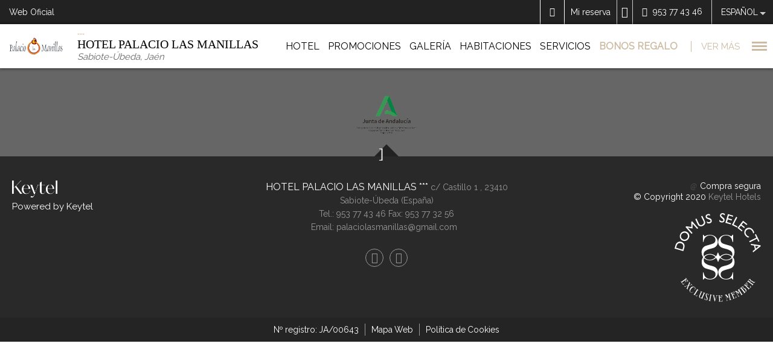

--- FILE ---
content_type: text/html; charset=UTF-8
request_url: https://www.palaciolasmanillas.com/bonosregalo/customer_form.html
body_size: 85547
content:
<!DOCTYPE html>
<html lang="es" class="sta-travel-c ">
	<head>
		<meta charset="utf-8"/>
		<title>Bonos regalo del Hotel Palacio Las Manillas en Jaén - Web Oficial</title>
		<meta name="description" content="Bonos regalo del Hotel Palacio Las Manillas en Jaén - Web Oficial"/>
		<meta name="robots" content="index, follow"/>
		<meta property="og:url" content="https://www.palaciolasmanillas.com/bonosregalo/customer_form.html" />
<meta property="og:type" content="hotel"/>
<meta property="og:site_name" content="Hotel Palacio Las Manillas "/>
<meta property="og:title" content="Bonos regalo del Hotel Palacio Las Manillas en Jaén - Web Oficial"/>
<meta property="og:description" content="Bonos regalo del Hotel Palacio Las Manillas en Jaén - Web Oficial" />
<meta property="og:image" content="" /> 
<meta property="business:contact_data:street_address" content="c/ Castillo 1    " />
<meta property="business:contact_data:locality" content="Sabiote-Úbeda" />
<meta property="business:contact_data:postal_code" content="23410" />
<meta property="business:contact_data:country_name" content="España" />
<meta property="place:latitude" content="38.070912" />
<meta property="place:longitude" content="-3.3031426" />

		<meta name="viewport" content="user-scalable=no, width=device-width, initial-scale=1">
		<link rel="canonical" href="https://www.palaciolasmanillas.com/bonosregalo/customer_form.html"/>
		
		<link rel="stylesheet" href="/fonts/icons.css"/>
		<link href="https://fonts.googleapis.com/css?family=Courgette|Raleway" rel="stylesheet">
		<link rel="stylesheet" href="/templates/cadenas/smartnew/css/style.css?_=202504220920"/>
		<link rel="stylesheet" href="/templates/cadenas/smartnew/css/engine.css"/>
		<link rel="stylesheet" href="/css/style_icons_services_banderas.min.css">
		<!--[if lte IE 9]><link rel="stylesheet" href="/templates/cadenas/smartnew/css/ielte10.css"/><![endif]-->
		
		
			<link rel="stylesheet" href="/templates/cadenas/smartnew/css/colors/ccbba2_222222head.css?_=202106281022"/>
		
		
		<!--[if lte IE 11]><script src="/js/libraries/html5shiv/3.7.0.js" async></script><![endif]-->
		<script src="/js/libraries/common/14.9.5.min.js"></script>
		<script src="https://ajax.googleapis.com/ajax/libs/jqueryui/1.11.1/i18n/jquery-ui-i18n.min.js"></script>
		<script src="/js/libraries/hotlib/14.7.24.js"></script>
		<script src="/ja/controlCookies.js?_=202010261030"></script>
		<script src="/js/polyfills-0.2.1.js"></script>
		<!--[if lte IE 9]><script src="/js/modernizr.js"></script><![endif]-->
		<script src="/templates/cadenas/smartnew/js/jquery.mobile.custom.js"></script>
		<script>
			var config={url:"/templates/cadenas/smartnew",lang:"es"};
		</script>
		<link rel="shortcut icon" href="/templates/cadenas/smartnew/images/fotos_hotels/HPMANILLAS/favicon.ico"/>
		<meta name="facebook-domain-verification" content="04vfdgmnmdvhxfiravy4lrixl5m9hc" />
		<!--Start of LiveBeep Script--><script type="text/javascript">(function(d,s){u=(('https:' == d.location.protocol) ? 'https://' : 'http://') + 'www.livebeep.com/'+d.domain+'/eye.js';if((h=d.location.href.split(/#ev!/)[1])) u += '?_e=' +h;else if((r=/.*_evV=(w+)b.*/).test(c=d.cookie) ) u += '?_v=' + c.replace(r,'$1');var lb = document.createElement('script');lb.type = 'text/javascript';lb.async = true;lb.src = u;var s = document.getElementsByTagName('script')[0];s.parentNode.insertBefore(lb, s);})(document,'script');</script><!--End of LiveBeep Script-->
		<script>var codhotUA = "G-7N544Y8W18";</script>
		<link rel="alternate" hreflang="x-default" href="https://www.palaciolasmanillas.com/bonosregalo/customer_form.html"/>
<link rel="alternate" hreflang="es" href="https://www.palaciolasmanillas.com/bonosregalo/customer_form.html"/>
<link rel="alternate" hreflang="en" href="https://www.palaciolasmanillas.com/EN/gift-vouchers/customer_form.html"/>

		<style>.myButton{padding: 15px 8px 12px;    color: #fff;    line-height: 14px;    border: 2px solid #ccbba2;    text-transform: uppercase;    display: block;    max-width: 190px;    margin: 30px auto 30px;    background: #ccbba2;    cursor: pointer;    letter-spacing: 0.05em;}.myButton:hover {    background: transparent;    color: #ccbba2;    transition: .3s;}</style>
		<script>
			const { group: engine_group, hotel_code: engine_hotel_code } = {"version_cms":"2026-01-19 11:16:16","web_type":"WI","hotel_code":"HPMANILLAS","group":"asociados","hotel_id":852,"config":{"app_code":"cms-engine","theme_values":{"mainColor":"#ccbba2","thirdColor":"#4a90e2","STgoldTier":"#ab8753","STsilverTier":"#939798","STblueTier":"#506caf","fontFamily1":"Roboto , sans-serif","fontFamily2":"DroidSerif","fontFamily3":"Icons","fontFamily4":"Montserrat , sans-serif","resizableImages":false,"headerColorDynamicText":"#ffffff","loyaltyLogoFontFamily":"Roboto, sans-serif","backgroundEngine":"rgba(0,0,0,0.3)","loyaltyTextColor":"#201b37","loyaltyBackgroundColor":"rgb(234, 246, 255)","loyaltyLogoColor":"#474242","defaultColor":null,"secondColor":"#5ca70a","backgroundColor":"rgba(0,0,0,0.3)","calendarColor":"#ccbba2","engineColorFont":"#ccbba2","headerColorFont":"#cc9944","headerColorIcons":"#ccbba2","colorFont":"#00111b","btnBgColor":"#ccbba2","btnBgColorHover":"#dbc4a4","btnTextColorHover":"#ffffff","btnTextColor":"#ffffff"},"isolate":0,"show_date_format":"minified","enable_wi_url":false,"show_modal_view":false,"theme":"","id_button_engine":null,"positions":{"engine_position":"relative"},"links":{"transportLink":{"value":null,"icon":"e90b","target":"","showIn":"","text":{"es":{"translatable_value":"Transportes"},"ca":{"translatable_value":"Transports"},"en":{"translatable_value":"Transport"},"it":{"translatable_value":"Trasporto"},"de":{"translatable_value":"Transport"},"pt":{"translatable_value":"Transporte"},"ru":{"translatable_value":"\u0422\u0440\u0430\u043d\u0441\u043f\u043e\u0440\u0442"},"nl":{"translatable_value":"Vervoer"},"fr":{"translatable_value":"Transport"},"bg":{"translatable_value":"\u0422\u0440\u0430\u043d\u0441\u043f\u043e\u0440\u0442"},"vi":{"translatable_value":"V\u1eadn t\u1ea3i"},"sl":{"translatable_value":"Transferji"},"ja":{"translatable_value":"\u79fb\u7ba1"}},"url":null},"activitiesLink":{"value":null,"showIn":"","icon":"e908","target":"","text":{"es":{"translatable_value":"Actividades"},"ca":{"translatable_value":"Activitats"},"en":{"translatable_value":"Activities"},"it":{"translatable_value":"Attivit\u00e0"},"de":{"translatable_value":"Aktivit\u00e4ten"},"pt":{"translatable_value":"Atividades"},"ru":{"translatable_value":"\u041c\u0435\u0440\u043e\u043f\u0440\u0438\u044f\u0442\u0438\u044f"},"nl":{"translatable_value":"Activiteiten"},"fr":{"translatable_value":"Activit\u00e9s"},"bg":{"translatable_value":"\u0414\u0435\u0439\u043d\u043e\u0441\u0442\u0438"},"vi":{"translatable_value":"C\u00e1c ho\u1ea1t \u0111\u1ed9ng"},"sl":{"translatable_value":"Dejavnosti"},"ja":{"translatable_value":"\u6d3b\u52d5\u5185\u5bb9"}},"url":null},"rentLink":{"value":null,"icon":"e909","showIn":"","target":"","url":null,"text":{"es":{"translatable_value":"Rentacar"},"ca":{"translatable_value":"Rentacar"},"en":{"translatable_value":"Rent a car"},"it":{"translatable_value":"Rent a car"},"de":{"translatable_value":"Rent a car"},"pt":{"translatable_value":"Rent a car"},"hu":{"translatable_value":"Rent a car"},"ar":{"translatable_value":"Rent a car"},"gl":{"translatable_value":"Rent a car"},"zi":{"translatable_value":"Rent a car"},"tr":{"translatable_value":"Rent a car"},"fr":{"translatable_value":"Rent a car"},"nl":{"translatable_value":"Rent a car"},"ru":{"translatable_value":"Rent a car"},"bg":{"translatable_value":"\u041a\u043e\u043b\u0438 \u043f\u043e\u0434 \u043d\u0430\u0435\u043c"},"vi":{"translatable_value":"Thu\u00ea m\u1ed9t chi\u1ebfc xe"},"sl":{"translatable_value":"Rentacar"},"sk":{"translatable_value":"Rentacar"},"ja":{"translatable_value":"\u30ec\u30f3\u30bf\u30ab\u30fc"}}}},"show_texts":false,"engine_active":true,"default_lang":"autodetect","max_rooms":10,"prices_active":true,"ignore_synergy_config":true,"max_adults":8,"default_adults":2,"max_childs":4,"default_childs":0,"engine_visible":false,"engine_type":"standard","enable_promotion_code":true,"hotels_catalog":null,"dropdown_position":"bottom","occups_dropdown_max_height":0},"currency_code":"EUR","i18n":{"translationControl":{"tag":"translationControl","has_plural":0,"plural":""},"mejor precio garantizado":{"tag":"mejor precio garantizado","has_plural":0,"plural":""},"habitaci\u00f3n":{"tag":"habitaci\u00f3n","has_plural":1,"plural":"habitaciones"},"ni\u00f1o":{"tag":"ni\u00f1o","has_plural":1,"plural":"ni\u00f1os"},"entrada":{"tag":"entrada","has_plural":0,"plural":""},"salida":{"tag":"salida","has_plural":0,"plural":""},"adulto":{"tag":"adulto","has_plural":1,"plural":"adultos"},"aceptar":{"tag":"aceptar","has_plural":0,"plural":""},"confirmar":{"tag":"confirmar","has_plural":0,"plural":""},"vuelo + hotel":{"tag":"vuelo + hotel","has_plural":0,"plural":""},"aplicar":{"tag":"aplicar","has_plural":0,"plural":""},"c\u00f3digo promocional":{"tag":"c\u00f3digo promocional","has_plural":0,"plural":""},"hotel":{"tag":"hotel","has_plural":1,"plural":"hoteles"},"Insertar c\u00f3digo promocional":{"tag":"insertar c\u00f3digo promocional","has_plural":0,"plural":""},"vuelo_mas_hotel_link":{"tag":null,"has_plural":0,"plural":""},"destino":{"tag":"destino","has_plural":0,"plural":""},"*Ni\u00f1os de 2 a 11 a\u00f1os":{"tag":"*Ni\u00f1os de 2 a 11 a\u00f1os","has_plural":0,"plural":""},"buscar":{"tag":"buscar","has_plural":0,"plural":""},"buscar por destino o por hotel":{"tag":"Buscar por destino o por hotel","has_plural":0,"plural":""},"ir al listado de hoteles":{"tag":"ir al listado de hoteles","has_plural":0,"plural":""},"no se han encontrado destinos con este nombre":{"tag":"No se han encontrado destinos con este nombre","has_plural":0,"plural":""},"tus \u00faltimas b\u00fasquedas":{"tag":"Tus \u00faltimas b\u00fasquedas","has_plural":0,"plural":""},"\u00bfQuieres a\u00f1adir un traslado?":{"tag":"\u00bfQuieres a\u00f1adir un traslado?","has_plural":0,"plural":""},"test":{"tag":"test","has_plural":0,"plural":""},"hoteles en":{"tag":"hoteles en","has_plural":1,"plural":null},"clean_and_safe_link":{"tag":null,"has_plural":0,"plural":""},"insertar c\u00f3digo promocional":{"tag":"Insertar c\u00f3digo promocional","has_plural":0,"plural":""},"tengo un c\u00f3digo de descuento":{"tag":"tengo un c\u00f3digo de descuento","has_plural":0,"plural":""},"aplicado":{"tag":"aplicado","has_plural":0,"plural":""},"c\u00f3digo descuento":{"tag":"C\u00f3digo descuento","has_plural":0,"plural":""},"tengo un c\u00f3digo promocional":{"tag":"tengo un c\u00f3digo promocional","has_plural":0,"plural":""},"rent_link":{"tag":null,"has_plural":0,"plural":""},"transfers_link":{"tag":null,"has_plural":0,"plural":""},"activities_link":{"tag":null,"has_plural":0,"plural":""},"transferencias":{"tag":"Traslados","has_plural":0,"plural":""},"alquileres":{"tag":"Rentacar","has_plural":0,"plural":""},"actividades":{"tag":"Actividades","has_plural":0,"plural":""},"transportes":{"tag":"Transportes","has_plural":0,"plural":""},"\u00bfA d\u00f3nde te gustar\u00eda ir?":{"tag":"\u00bfA d\u00f3nde te gustar\u00eda ir?","has_plural":0,"plural":""},"Elige el destino o el hotel":{"tag":"Elige el destino o el hotel","has_plural":0,"plural":""},"\u00bfCu\u00e1ndo quieres ir?":{"tag":"\u00bfCu\u00e1ndo quieres ir?","has_plural":0,"plural":""},"\u00bfCu\u00e1ndo?":{"tag":"\u00bfCu\u00e1ndo?","has_plural":0,"plural":""},"Hu\u00e9spedes":{"tag":"Hu\u00e9spedes","has_plural":0,"plural":""},"restricci\u00f3n : Anticipaci\u00f3n m\u00ednima {value} d\u00edas":{"tag":"Anticipaci\u00f3n m\u00ednima: {value} d\u00edas","has_plural":0,"plural":""},"restricci\u00f3n : Estancia m\u00ednima {value} noches":{"tag":"Estancia m\u00ednima: {value} noches","has_plural":0,"plural":""},"restricci\u00f3n : No se permite salida permitir salida":{"tag":"No se permite salida","has_plural":0,"plural":""},"restricci\u00f3n : No se permitir entrada":{"tag":"No se permite entrada","has_plural":0,"plural":""},"* Estos precios son orientativos y podr\u00edan variar":{"tag":"* Estos precios son orientativos y podr\u00edan variar","has_plural":0,"plural":""},"* Precios aproximados":{"tag":"* Precios aproximados","has_plural":0,"plural":""},"* Precios aproximados en":{"tag":"* Precios aproximados en","has_plural":0,"plural":""},"* Precios aproximados para 2 personas.":{"tag":"* Precios aproximados para 2 personas.","has_plural":0,"plural":""},"para 2 personas.":{"tag":"para 2 personas.","has_plural":0,"plural":""},"ocupacion":{"tag":"ocupacion","has_plural":0,"plural":""},"eliminar adulto":{"tag":"eliminar un adulto","has_plural":0,"plural":""},"a\u00f1adir adulto":{"tag":"a\u00f1adir un adulto","has_plural":0,"plural":""},"eliminar ni\u00f1o":{"tag":"eliminar un ni\u00f1o","has_plural":0,"plural":""},"a\u00f1adir un ni\u00f1o":{"tag":"a\u00f1adir un ni\u00f1o","has_plural":0,"plural":""},"eliminar habitacion completa":{"tag":"eliminar la habitacion completa","has_plural":0,"plural":""},"eliminar una habitacion":{"tag":"eliminar una habitacion","has_plural":0,"plural":""},"a\u00f1adir otra habitacion":{"tag":"a\u00f1adir otra habitacion","has_plural":0,"plural":""},"confirmar busqueda":{"tag":"confirmar busqueda reserva","has_plural":0,"plural":""},"busca destino":{"tag":"Busca un hotel o destino","has_plural":0,"plural":""},"elige fecha":{"tag":"elige la fecha de la reserva","has_plural":0,"plural":""},"elige ocupantes":{"tag":"elige los ocupantes","has_plural":0,"plural":""},"codigo promo":{"tag":"introduce el codigo promocional","has_plural":0,"plural":""},"cerrar busqueda":{"tag":"cerrar busqueda de reserva","has_plural":0,"plural":""},"coincidencia texto":{"tag":"Sugerencia: hotel o destino coincidente","has_plural":0,"plural":""},"a\u00f1adir ni\u00f1o":{"tag":"a\u00f1adir un ni\u00f1o","has_plural":0,"plural":""},"edad del ni\u00f1o":{"tag":"edad del ni\u00f1o","has_plural":1,"plural":"edad de los ni\u00f1os"},"a\u00f1o":{"tag":"a\u00f1o","has_plural":1,"plural":"a\u00f1os"},"motor":{"tag":"Reservar","has_plural":0,"plural":""}},"lang_info":{"code":"ES","syn2_code":"es","date_format":"DD\/MM\/YYYY","decimal_separator":",","thousand_separator":"."},"avail_url":"https:\/\/www.palaciolasmanillas.com\/disponibilidad.html","currencies":[{"id":1,"code":"EUR","symbol":"\u20ac","name":"Euro","ratio":1,"decimals":2,"main":1,"position":false,"thousand_separator":".","decimal_separator":",","exception":[]},{"id":2,"code":"USD","symbol":"$","name":"D\u00f3lar de los Estados Unidos","ratio":1.16287,"decimals":2,"main":1,"position":true,"thousand_separator":".","decimal_separator":",","exception":[{"code":"US","position":true,"thousand_separator":",","decimal_separator":"."}]},{"id":4,"code":"GBP","symbol":"\u00a3","name":"Reino Unido libra esterlina","ratio":0.867,"decimals":2,"main":1,"position":true,"thousand_separator":".","decimal_separator":",","exception":[]},{"id":5,"code":"ARS","symbol":"ARS","name":"Peso Argentino","ratio":1661.77908,"decimals":2,"main":0,"position":false,"thousand_separator":".","decimal_separator":",","exception":[]},{"id":20,"code":"MAD","symbol":"MAD","name":"Dirham de Marruecos","ratio":10.72525,"decimals":2,"main":0,"position":false,"thousand_separator":".","decimal_separator":",","exception":[]},{"id":28,"code":"AUD","symbol":"AUD","name":"D\u00f3lar australiano","ratio":1.7344,"decimals":2,"main":1,"position":false,"thousand_separator":".","decimal_separator":",","exception":[]},{"id":29,"code":"AZN","symbol":"AZN","name":"Manat azer\u00ed","ratio":1.97688,"decimals":2,"main":0,"position":false,"thousand_separator":".","decimal_separator":",","exception":[]},{"id":41,"code":"BRL","symbol":"BRL","name":"Real brasile\u00f1o","ratio":6.2411,"decimals":2,"main":0,"position":false,"thousand_separator":".","decimal_separator":",","exception":[]},{"id":43,"code":"BGN","symbol":"BGN","name":"Lev b\u00falgaro","ratio":1.9558,"decimals":2,"main":0,"position":false,"thousand_separator":".","decimal_separator":",","exception":[]},{"id":46,"code":"CAD","symbol":"CAD","name":"D\u00f3lar canadiense","ratio":1.6135,"decimals":2,"main":1,"position":false,"thousand_separator":".","decimal_separator":",","exception":[]},{"id":50,"code":"CLP","symbol":"CL$","name":"Peso chileno","ratio":1030.9116,"decimals":2,"main":0,"position":false,"thousand_separator":".","decimal_separator":",","exception":[]},{"id":51,"code":"CNY","symbol":"CN\u00a5","name":"Yuan Renminbi chino","ratio":8.0967,"decimals":2,"main":0,"position":false,"thousand_separator":".","decimal_separator":",","exception":[]},{"id":52,"code":"COP","symbol":"COP","name":"Peso colombiano","ratio":4292.5105,"decimals":0,"main":0,"position":false,"thousand_separator":".","decimal_separator":",","exception":[]},{"id":55,"code":"NZD","symbol":"NZ$","name":"D\u00f3lar de Nueva Zelanda","ratio":2.0179,"decimals":2,"main":0,"position":false,"thousand_separator":".","decimal_separator":",","exception":[]},{"id":58,"code":"CUC","symbol":"CUC","name":"Peso Cubano Convertible","ratio":1.16287,"decimals":2,"main":0,"position":false,"thousand_separator":".","decimal_separator":",","exception":[]},{"id":60,"code":"CZK","symbol":"CZK","name":"Corona Checa","ratio":24.286,"decimals":2,"main":0,"position":false,"thousand_separator":".","decimal_separator":",","exception":[]},{"id":61,"code":"DKK","symbol":"DKK","name":"Corona danesa","ratio":7.4712,"decimals":2,"main":0,"position":false,"thousand_separator":".","decimal_separator":",","exception":[]},{"id":63,"code":"DOP","symbol":"DOP","name":"Peso dominicano","ratio":74.06789,"decimals":2,"main":0,"position":false,"thousand_separator":".","decimal_separator":",","exception":[]},{"id":72,"code":"GEL","symbol":"GEL","name":"Lari georgiano","ratio":3.1287,"decimals":2,"main":0,"position":false,"thousand_separator":".","decimal_separator":",","exception":[]},{"id":80,"code":"HKD","symbol":"HKD","name":"D\u00f3lar de Hong Kong","ratio":9.0613,"decimals":2,"main":0,"position":false,"thousand_separator":".","decimal_separator":",","exception":[]},{"id":81,"code":"HUF","symbol":"HUF","name":"Flor\u00edn H\u00fangaro","ratio":385.33,"decimals":2,"main":0,"position":false,"thousand_separator":".","decimal_separator":",","exception":[]},{"id":83,"code":"INR","symbol":"INR","name":"Rupia india","ratio":105.77031,"decimals":2,"main":1,"position":false,"thousand_separator":".","decimal_separator":",","exception":[]},{"id":84,"code":"IDR","symbol":"IDR","name":"Rupia Indonesia","ratio":19653.76,"decimals":2,"main":0,"position":false,"thousand_separator":".","decimal_separator":",","exception":[]},{"id":87,"code":"ILS","symbol":"ILS","name":"Nuevo Sheqel israel\u00ed","ratio":3.67064,"decimals":2,"main":0,"position":false,"thousand_separator":".","decimal_separator":",","exception":[]},{"id":89,"code":"JPY","symbol":"JPY","name":"Yen Japon\u00e9s","ratio":183.67,"decimals":2,"main":0,"position":false,"thousand_separator":".","decimal_separator":",","exception":[]},{"id":94,"code":"KRW","symbol":"KRW","name":"Won surcoreano","ratio":1713.89503,"decimals":2,"main":0,"position":false,"thousand_separator":".","decimal_separator":",","exception":[]},{"id":103,"code":"CHF","symbol":"CHF","name":"Franco suizo","ratio":0.9313,"decimals":2,"main":0,"position":false,"thousand_separator":".","decimal_separator":",","exception":[]},{"id":109,"code":"MYR","symbol":"MYR","name":"Ringgit de Malasia","ratio":4.7136,"decimals":2,"main":0,"position":false,"thousand_separator":".","decimal_separator":",","exception":[]},{"id":114,"code":"MXN","symbol":"MXN","name":"Peso mexicano","ratio":20.50565,"decimals":2,"main":0,"position":false,"thousand_separator":",","decimal_separator":".","exception":[]},{"id":125,"code":"NOK","symbol":"NOK","name":"Corona Noruega","ratio":11.7203,"decimals":2,"main":0,"position":false,"thousand_separator":".","decimal_separator":",","exception":[]},{"id":131,"code":"PEN","symbol":"PEN","name":"Nuevo Sol peruano","ratio":3.90555,"decimals":2,"main":0,"position":false,"thousand_separator":".","decimal_separator":",","exception":[]},{"id":132,"code":"PHP","symbol":"PHP","name":"Peso filipino","ratio":68.995,"decimals":2,"main":0,"position":false,"thousand_separator":".","decimal_separator":",","exception":[]},{"id":133,"code":"PLN","symbol":"PLN","name":"Zloty Polaco","ratio":4.2248,"decimals":2,"main":0,"position":false,"thousand_separator":".","decimal_separator":",","exception":[]},{"id":134,"code":"QAR","symbol":"QAR","name":"Riyal Qatar\u00ed","ratio":4.23285,"decimals":2,"main":0,"position":false,"thousand_separator":".","decimal_separator":",","exception":[]},{"id":135,"code":"RON","symbol":"RON","name":"Leu Rumano","ratio":5.0908,"decimals":2,"main":0,"position":false,"thousand_separator":".","decimal_separator":",","exception":[]},{"id":136,"code":"RUB","symbol":"RUB","name":"Rublo Ruso","ratio":90.58776,"decimals":2,"main":0,"position":false,"thousand_separator":".","decimal_separator":",","exception":[]},{"id":141,"code":"SAR","symbol":"SAR","name":"Rial Saudi Arabia Saudita Riyal","ratio":4.36077,"decimals":2,"main":0,"position":false,"thousand_separator":".","decimal_separator":",","exception":[]},{"id":145,"code":"SGD","symbol":"SGD","name":"D\u00f3lar de Singapur","ratio":1.4962,"decimals":2,"main":1,"position":false,"thousand_separator":".","decimal_separator":",","exception":[]},{"id":149,"code":"ZAR","symbol":"ZAR","name":"Rand del africano del sur","ratio":19.0382,"decimals":2,"main":0,"position":false,"thousand_separator":".","decimal_separator":",","exception":[]},{"id":154,"code":"SEK","symbol":"SEK","name":"Corona sueca","ratio":10.719,"decimals":2,"main":0,"position":false,"thousand_separator":".","decimal_separator":",","exception":[]},{"id":159,"code":"THB","symbol":"THB","name":"Baht tailand\u00e9s","ratio":36.535,"decimals":2,"main":0,"position":false,"thousand_separator":".","decimal_separator":",","exception":[]},{"id":163,"code":"TRY","symbol":"TRY","name":"Lira turca","ratio":50.2784,"decimals":2,"main":0,"position":false,"thousand_separator":".","decimal_separator":",","exception":[]},{"id":167,"code":"AED","symbol":"AED","name":"Emiratos \u00c1rabes Unidos Dirham","ratio":4.27064,"decimals":2,"main":0,"position":false,"thousand_separator":".","decimal_separator":",","exception":[]},{"id":172,"code":"VND","symbol":"VND","name":"Dong de Vietnam","ratio":30544,"decimals":2,"main":0,"position":false,"thousand_separator":".","decimal_separator":",","exception":[]},{"id":173,"code":"XOF","symbol":"CFA","name":"Franco de \u00c1frica occidental","ratio":655.957,"decimals":2,"main":0,"position":false,"thousand_separator":".","decimal_separator":",","exception":[]}]};
			window.frontLoader = window.frontLoader || {};	
			if (engine_group && !window.frontLoader.group) {
					window.frontLoader.group = engine_group;
			}
			if(engine_hotel_code && !window.frontLoader.hotel_code){
					window.frontLoader.hotel_code = engine_hotel_code;
			}
		</script>
		<script type="text/javascript" src="/modulos/buscador_V6/templates/forms/js/cookies.min.js?_=2601190944"></script>
	</head>
    <body class="">
<!-- Google Tag Manager Smart theme -->
<noscript><iframe src="//www.googletagmanager.com/ns.html?id=GTM-WV3R46"
height="0" width="0" style="display:none;visibility:hidden"></iframe></noscript>
<script>(function(w,d,s,l,i){w[l]=w[l]||[];w[l].push({'gtm.start':
new Date().getTime(),event:'gtm.js'});var f=d.getElementsByTagName(s)[0],
j=d.createElement(s),dl=l!='dataLayer'?'&l='+l:'';j.async=true;j.src=
'//www.googletagmanager.com/gtm.js?id='+i+dl;f.parentNode.insertBefore(j,f);
})(window,document,'script','dataLayer','GTM-WV3R46');</script>
<!-- End Google Tag Manager -->

		
		

<script>
    var hotels_info = {"hotels":[],"cities":[],"countries":[],"availUrl":"https:\/\/www.palaciolasmanillas.com\/disponibilidad.html"};
    window.hotel_address = ",, , ";
</script>

<!--checked = oculto-->
<form autocomplete="off">
    <input tabindex="-1" type="checkbox" id="sta-cookies" checked>
    <div class="tpl-cookie">
        <input tabindex="-1" type="checkbox" id="sta-cookies_config">

        <div class="sta-cookie_table">
        <div class="sta-cookie_cell">
            <div class="sta-cookie_content">
            <div class="sta-cookie_content2">
                <div class="sta-cookie_logo">
                
                </div>
                <div class="sta-cookie_info">
                <div class="sta-cookie_texto">
                    Utilizamos cookies de primera parte y de terceros para finalidades analíticas sobre el uso de la web, personalizar el contenido en base a tus preferencias, y publicidad personalizada en base a un perfil a partir de la recopilación de tus hábitos de navegación. Para más información puedes leer nuestra política de cookies. Puedes aceptar todas las cookies mediante el botón “Aceptar” o puedes configurar o rechazar su uso pulsando en “Configurar”. <a href="/CookiesPolicy/keytel/cookies_ES.pdf" target="_blank">Política de cookies</a>
                </div>
                <div class="sta-cookie_table">
                    <div class="sta-cookie_cell">
                    <label class="sta-cookie_config" for="sta-cookies_config">Configurar</label>
                    </div>
                    <div class="sta-cookie_cell">
                        <button type="button" class="sta-cookie_config fn-disableAll fn-confirm">Rechazar todo</button>
                    </div>
                    <div class="sta-cookie_cell">
                    <button type="button" class="sta-cookies_confirm fn-confirm">Acepto</button>
                    </div>
                </div>
                </div>
                <div class="sta-cookies_config">
                <ul class="sta-cookies_lista">
                    <li>
                    <div class="sta-cookies_cont">
                        <div class="sta-cookies_title">Cookies técnicas esenciales</div>
                        <div>Son necesarias para gestionar la navegación dentro de la web o para mantener al usuario conectado. No se pueden desactivar porque afectaría al funcionamiento de la web.</div>
                        <label class="sta-cookies_label sta-disabled">
                        <span class="sta-cookies_icon"><span></span></span>
                        </label>
                    </div>
                    </li>
                    <li>
                    <div class="sta-cookies_cont">
                        <div class="sta-cookies_title">Cookies de personalización</div>
                        <div>Necesarias para recordar determinadas preferencias del usuario. </div>
                        <label class="sta-cookies_label">
                        <input type="checkbox" checked id="functional">
                        <span class="sta-cookies_icon"><span></span></span>
                        </label>
                    </div>
                    </li>
                    <li>
                    <div class="sta-cookies_cont">
                        <div class="sta-cookies_title">Cookies analíticas</div>
                        <div>Nos ayudan a nosotros y a terceros a recopilar información sobre el uso de la web, a efectos de realizar un análisis estadístico para poder mejorar la estructura y los contenidos.</div>
                        <label class="sta-cookies_label">
                        <input type="checkbox" checked id="analytics">
                        <span class="sta-cookies_icon"><span></span></span>
                        </label>
                    </div>
                    </li>
                    <li>
                    <div class="sta-cookies_cont">
                        <div class="sta-cookies_title">Cookies publicitarias comportamentales</div>
                        <div>Ayudan a recopilar los hábitos de navegación del usuario para crear un perfil de sus intereses y para mostrarle anuncios adaptados a los mismos.</div>
                        <label class="sta-cookies_label">
                        <input type="checkbox" checked id="publicity">
                        <span class="sta-cookies_icon"><span></span></span>
                        </label>
                    </div>
                    </li>
                </ul>
                <div class="sta-cookie_table">
                    <div class="sta-cookie_cell">
                        <button type="button" class="sta-cookie_config fn-enableAll fn-confirm">Aceptar todo</button>
                    </div>
                    <div class="sta-cookie_cell">
                    <button type="button" class="sta-cookies_confirm fn-confirm">Confirmar selección</button>
                    </div>
                </div>
                </div>
            </div>
            </div>
        </div>
        </div>
    </div>
</form>

<div class="padreTpl-header2">
<header class="tpl-header2 ">
    <input tabindex="-1" id="tpl-header-language" type="checkbox"/>
    <input tabindex="-1" id="tpl-header-nav" type="checkbox"/>
    <input tabindex="-1" id="tpl-header-motor" type="checkbox"/>
    <div class="collapse">
        <div>Web Oficial</div>
        <div>
            <div class="tpl-loginCorporate"></div>
            <a href="https://wa.me/34953774346" class="sta-iconoExtra sta-whatsapp"></a>
            <label tabindex="0" class="sta-hoteles_vinculados">
                <input type="checkbox">
                <div><strong></strong></div>
                
            </label>
            <a href="http://www.palaciolasmanillas.com/mi-reserva.html
"><!--Mi reserva-->Mi reserva</a>
            <a href="mailto:palaciolasmanillas@gmail.com" class="sta-header2_mail"><span></span></a>
            <div>
                <label class="sta-header2_tel">
                    <input type="checkbox">
                    <a href="tel:953 77 43 46 ">953 77 43 46 </a>
                </label>
            </div>
            <div></div>
            <label tabindex="0" for="tpl-header-language">
    <div class="lang-ES">
        <span class="sta-language-movil">ES</span>
        <span class="sta-language-pc">ESPAÑOL</span>
    </div>
    <ul>
        <li>
            <a class="lang-EN sta-language-pc" href="https://www.palaciolasmanillas.com/EN/gift-vouchers/customer_form.html">
                <span class="sta-language-movil">EN</span>
                <span class="sta-language-pc">ENGLISH</span>
            </a>
        </li>
    </ul>
</label>

        </div>
    </div>

    <div class="mas sta-header2_down ">
        <a href="https://www.palaciolasmanillas.com/" class="sta-header2-logo_web" data-logo="/templates/cadenas/smartnew/images/fotos_hotels/HPMANILLAS/logos/nuevologo.png">
            <img src="/templates/cadenas/smartnew/images/fotos_hotels/HPMANILLAS/logos/nuevologo.png" alt="Hotel Palacio Las Manillas "/>
        </a>
        <div class="sta-enlaceTexto sta-header2-info_header ">
            <span data-estrellas="***"></span>
            <div><a href="https://www.palaciolasmanillas.com/"><h1>Hotel Palacio Las Manillas  </h1></a></div>
            <div><span class="sta-ciudad_hotel">Sabiote-Úbeda</span><span class="sta-coma">, </span><span class="sta-provincia_hotel">Jaén</span><span class="sta-description_hotel sta-oculto"></span></div>
        </div>
        <nav class="sta-header2_nav">
            <ul class="sta-header2_nav_pcList">
                <!-- en pc aparecen aquí -->
            </ul>
            <div class="sta-header2_nav_mobContainer">
                <label tabindex="0" for="tpl-header-nav">
                    <span class="sta-header2-seeMore">Ver más </span>
                    <span>CERRAR</span>
                    <span></span>
                </label>
                <ul class="sta-header2_nav_mobList">

                    <li class="sta-header2_nav_mobElem">
                        <input tabindex="-1" type="checkbox" id="submenu_0">
                        <a class="HOME" href="https://www.palaciolasmanillas.com/">Hotel</a>
                        <div class="no_child">

                                <a href="https://www.palaciolasmanillas.com/index.php?action=muestra_elemento&idioma=ES&id_elemento=99849"></a>
                                <a href="https://www.palaciolasmanillas.com/index.php?action=muestra_elemento&idioma=ES&id_elemento=99847"></a>
                                <a href="https://www.palaciolasmanillas.com/index.php?action=muestra_elemento&idioma=ES&id_elemento=99848"></a>
                                <a href="https://www.palaciolasmanillas.com/index.php?action=muestra_elemento&idioma=ES&id_elemento=99850"></a>
                        </div>
                        <label tabindex="0" for="submenu_0"></label>
                    </li>
                    <li class="sta-header2_nav_mobElem">
                        <input tabindex="-1" type="checkbox" id="submenu_1">
                        <a class="PROMOCIONES" href="https://www.palaciolasmanillas.com/promociones.html">Promociones</a>
                        <div class="no_child">

                                <a href="https://www.palaciolasmanillas.com/cheque-regalo-2-noches-1-cena.html">Cheque Regalo 2 noches + 1 cena</a>
                                <a href="https://www.palaciolasmanillas.com/descuento-web.html">Descuento Web</a>
                                <a href="https://www.palaciolasmanillas.com/paquete-oleoturismo-2-noches.html">Paquete Oleoturismo - 2 noches</a>
                                <a href="https://www.palaciolasmanillas.com/doble-estandar-con-copa-de-bienvenida-en-un-palacio-del-sxvi.html">Doble estándar con copa de bienvenida en un palacio del s.XVI</a>
                                <a href="https://www.palaciolasmanillas.com/escapada-2-noches-con-una-cena.html">Escapada 2 noches con una cena</a>
                        </div>
                        <label tabindex="0" for="submenu_1"></label>
                    </li>
                    <li class="sta-header2_nav_mobElem">
                        <input tabindex="-1" type="checkbox" id="submenu_2">
                        <a class="GALERIA" href="https://www.palaciolasmanillas.com/galeria.html">Galería</a>
                        <div class="">

                        </div>
                        <label tabindex="0" for="submenu_2"></label>
                    </li>
                    <li class="sta-header2_nav_mobElem">
                        <input tabindex="-1" type="checkbox" id="submenu_3">
                        <a class="HABITACIONES" href="https://www.palaciolasmanillas.com/habitaciones.html">Habitaciones</a>
                        <div class="no_child">

                                <a href="https://www.palaciolasmanillas.com/habitacion-doble-o-twin-2-camas.html">Habitación Doble o twin (2 camas)</a>
                                <a href="https://www.palaciolasmanillas.com/doble-uso-individual.html">Doble Uso individual</a>
                                <a href="https://www.palaciolasmanillas.com/suite.html">Suite</a>
                        </div>
                        <label tabindex="0" for="submenu_3"></label>
                    </li>
                    <li class="sta-header2_nav_mobElem">
                        <input tabindex="-1" type="checkbox" id="submenu_4">
                        <a class="SERVICIOS" href="https://www.palaciolasmanillas.com/servicios.html">Servicios</a>
                        <div class="no_child">

                        </div>
                        <label tabindex="0" for="submenu_4"></label>
                    </li>
                    <li class="sta-header2_nav_mobElem">
                        <input tabindex="-1" type="checkbox" id="submenu_5">
                        <a class="BONOS" href="https://www.palaciolasmanillas.com/bonos-regalo.html">Bonos regalo</a>
                        <div class="no_child">

                                <a href="https://www.palaciolasmanillas.com/bonos-regalo/confirmacion.html"></a>
                                <a href="https://www.palaciolasmanillas.com/bonosregalo/customer_form.html"></a>
                                <a href="https://www.palaciolasmanillas.com/bonos-regalo.html">Bono regalo</a>
                        </div>
                        <label tabindex="0" for="submenu_5"></label>
                    </li>
                    <li class="sta-header2_nav_mobElem">
                        <input tabindex="-1" type="checkbox" id="submenu_6">
                        <a class="ENTORNO" href="https://www.palaciolasmanillas.com/entorno.html">Entorno</a>
                        <div class="no_child">

                        </div>
                        <label tabindex="0" for="submenu_6"></label>
                    </li>
                    <li class="sta-header2_nav_mobElem">
                        <input tabindex="-1" type="checkbox" id="submenu_7">
                        <a class="RESTAURANTE" href="https://www.palaciolasmanillas.com/restaurante.html">Restaurante</a>
                        <div class="no_child">

                                <a href="https://www.palaciolasmanillas.com/index.php?action=muestra_elemento&idioma=ES&id_elemento=99852">Celebraciones especiales</a>
                        </div>
                        <label tabindex="0" for="submenu_7"></label>
                    </li>
                    <li class="sta-header2_nav_mobElem">
                        <input tabindex="-1" type="checkbox" id="submenu_8">
                        <a class="BLOG" href="https://www.palaciolasmanillas.com/blog.html">Blog</a>
                        <div class="no_child">

                                <a href="https://www.palaciolasmanillas.com/sabiote-una-cuidad-de-leyenda.html">Sabiote, un lugar de leyenda</a>
                                <a href="https://www.palaciolasmanillas.com/oleoturismo-el-aceite-como-eje-gastronomico.html">Oleoturismo, el aceite como eje gastronómico</a>
                                <a href="https://www.palaciolasmanillas.com/menus-degustacion-y-maridaje-preparados-para-ti.html">Menús degustación y maridaje preparados para ti</a>
                                <a href="https://www.palaciolasmanillas.com/hotel-palacio-manillas-hotel-adaptado.html">Hotel Palacio Las Manillas, un hotel adaptado para ti</a>
                                <a href="https://www.palaciolasmanillas.com/disfruta-de-la-navidad-en-sabiote.html">Disfruta de la Navidad en Sabiote</a>
                                <a href="https://www.palaciolasmanillas.com/vive-una-experiencia-diferente-en-la-alfareria-tito.html">Visita la Alfarería Tito</a>
                                <a href="https://www.palaciolasmanillas.com/da-la-binvenida-al-otono-ensierra-magica.html">Otoño en Sierra Mágina</a>
                                <a href="https://www.palaciolasmanillas.com/descubre-el-restaurante-del-hotel-manillas.html">Descubre nuestro restaurante</a>
                                <a href="https://www.palaciolasmanillas.com/vacaciones-en-un-edificio-historico.html">Tus vacaciones en un edificio histórico, paraíso de tranquilidad</a>
                                <a href="https://www.palaciolasmanillas.com/rutas-de-cazorla.html">3 rutas indispensables por el Parque Natural de Cazorla</a>
                                <a href="https://www.palaciolasmanillas.com/escapada-en-ubeda.html">Tradición y gastronomía en Úbeda </a>
                                <a href="https://www.palaciolasmanillas.com/fiestas-sabiote.html">No te pierdas las fiestas de Sabiote</a>
                                <a href="https://www.palaciolasmanillas.com/escapada-al-corazon-de-jaen.html">REGALA UNA ESCAPADA AL CORAZÓN DE JAÉN</a>
                                <a href="https://www.palaciolasmanillas.com/ubeda-abeza-y-sabiote-en-bicicleta-electrica.html">RECORRE ÚBEDA, BAEZA Y SABIOTE EN BICICLETA ELÉCTRICA</a>
                                <a href="https://www.palaciolasmanillas.com/oleoturismo-jaen-menu-aceite-oliva.html">Oleoturismo: disfruta de nuestro Menú del Aceite de Oliva</a>
                                <a href="https://www.palaciolasmanillas.com/sabiote.html">Sabiote, el pueblo con más encanto de Andalucía</a>
                                <a href="https://www.palaciolasmanillas.com/fiestas-del-medievo-sabiote.html">Déjate atrapar por las Fiestas del Medievo desde un palacio del siglo XVI</a>
                                <a href="https://www.palaciolasmanillas.com/que-no-te-puedes-perder-en-jaen.html">¿Qué no te puedes perder en Jaén en 1 día? </a>
                                <a href="https://www.palaciolasmanillas.com/baeza-y-sierra-de-pegalajar.html">Baeza y Sierra de Pegalajar en 4x4</a>
                                <a href="https://www.palaciolasmanillas.com/semana-santa-jaen.html">Conoce la Semana Santa de Jaén</a>
                                <a href="https://www.palaciolasmanillas.com/gastronomia-de-jaen-desde-sabiote.html">Disfruta de la gastronomía de Jaén desde Sabiote</a>
                                <a href="https://www.palaciolasmanillas.com/datos-curiosos-de-ubeda-y-baeza.html">Descubre Úbeda y Baeza</a>
                                <a href="https://www.palaciolasmanillas.com/dia-de-los-enamorados-en-jaen.html">Vive el dia de los enamorados en Jaén y déjate sorprender</a>
                                <a href="https://www.palaciolasmanillas.com/experiencia-en-tierras-de-jaen.html">Regala una experiencia y adéntrate en las tierras de Jaén </a>
                                <a href="https://www.palaciolasmanillas.com/navidades-experiencia-unica-en-jaen.html">Estas Navidades regala una experiencia única Jaén</a>
                                <a href="https://www.palaciolasmanillas.com/hotel-restaurante-unico-de-sabiote.html">Despide el 2021 en un hotel-restaurante único de Sabiote</a>
                                <a href="https://www.palaciolasmanillas.com/paquete-especial-nochebuena.html">Paquete especial Nochebuena en un hotel-restaurante con encanto de Sabiote</a>
                                <a href="https://www.palaciolasmanillas.com/turismo-cultural-puente-de-la-inmaculada.html">El mejor plan de turismo cultural para el Puente de la Inmaculada</a>
                                <a href="https://www.palaciolasmanillas.com/vibra-con-los-tesoros-de-jaen.html">Vibra con los tesoros de Jaén durante el Puente de la Almudena</a>
                                <a href="https://www.palaciolasmanillas.com/disfruta-de-jaen-el-puente-todos-santos.html">Disfruta del corazón de Jaén el Puente Todos Los Santos</a>
                                <a href="https://www.palaciolasmanillas.com/descubre-sabiote-en-el-puente-del-pilar.html">Descubre Sabiote en el Puente del Pilar en un palacio del siglo XVI</a>
                                <a href="https://www.palaciolasmanillas.com/oleoturismo-en-jaen.html">Oleoturismo en Jaén: vive la cultura del aceite </a>
                                <a href="https://www.palaciolasmanillas.com/paraiso-interior-de-andalucia.html">Descubre el paraíso interior de Andalucía desde Jaén</a>
                                <a href="https://www.palaciolasmanillas.com/que-hacer-en-sabiote-patrimonio-naturaleza-gastronomia.html">¿Qué hacer en Sabiote en 48 horas? Patrimonio, naturaleza y gastronomía</a>
                                <a href="https://www.palaciolasmanillas.com/principales-monumentos-por-jaen.html">Principales monumentos para visitar en tu ruta cultural por Jaén</a>
                                <a href="https://www.palaciolasmanillas.com/viaje-por-sabiote-ubeda-y-baeza.html">Viaje por Sabiote, Úbeda y Baeza: el triángulo del renacimiento</a>
                                <a href="https://www.palaciolasmanillas.com/escapadaunicadeveranojaen.html">Una escapada de verano única en Jaén</a>
                                <a href="https://www.palaciolasmanillas.com/sabiotetesoroturismocultural.html">Sabiote, un tesoro de piedra y agua para el turismo cultural</a>
                                <a href="https://www.palaciolasmanillas.com/bonoenrestaurante.html">Obtén un bono de 10€ en nuestro restaurante por tu estancia</a>
                                <a href="https://www.palaciolasmanillas.com/todoslossecretosdelcastillodesabiote.html">Todos los secretos del Castillo de Sabiote</a>
                                <a href="https://www.palaciolasmanillas.com/escapada-pareja-jaen.html">Vive una escapada en pareja ideal por Jaén</a>
                                <a href="https://www.palaciolasmanillas.com/turismoactivosabiote.html">5 propuestas de turismo activo en Sabiote</a>
                                <a href="https://www.palaciolasmanillas.com/curiosidadespueblosabiote.html">Curiosidades que aún no sabes sobre el pueblo de Sabiote</a>
                                <a href="https://www.palaciolasmanillas.com/turismonaturalezajaen.html">Los lugares más espectaculares para descubrir el turismo de naturaleza en Jaén</a>
                                <a href="https://www.palaciolasmanillas.com/turismoculturaljaen.html">10 lugares que debes visitar en tu escapada de turismo cultural en Jaén</a>
                                <a href="https://www.palaciolasmanillas.com/gastronomia-jaen-restaurante.html">Descubre la gastronomía tradicional de Jaén en el restaurante de Palacio las Manillas</a>
                                <a href="https://www.palaciolasmanillas.com/que-hacer-en-sabiote.html">¿Qué hacer en Sabiote? Enamórate de Jaén </a>
                                <a href="https://www.palaciolasmanillas.com/promocion-cheque-regalo.html">Promoción cheque regalo 2 noches + 1 cena</a>
                                <a href="https://www.palaciolasmanillas.com/puente-todos-santos.html">Puente de Todos Los Santos: Escapada de 2 o 3 días a Jaén</a>
                                <a href="https://www.palaciolasmanillas.com/paquete-especial-alojamiento-desayuno-oleoturismo.html">Alojamiento + Desayuno + Oleoturismo</a>
                                <a href="https://www.palaciolasmanillas.com/ruta-ubeda-baeza-sabiote.html">Ruta por Úbeda, Baeza y Sabiote</a>
                                <a href="https://www.palaciolasmanillas.com/parejas.html">Promoción para parejas</a>
                                <a href="https://www.palaciolasmanillas.com/berrea.html">Promoción Especial Berrea 2020</a>
                        </div>
                        <label tabindex="0" for="submenu_8"></label>
                    </li>
                    <li class="sta-header2_nav_mobElem">
                        <input tabindex="-1" type="checkbox" id="submenu_9">
                        <a class="CONTACTO" href="https://www.palaciolasmanillas.com/contacto-y-mapa.html">Contacto y mapa</a>
                        <div class="">

                        </div>
                        <label tabindex="0" for="submenu_9"></label>
                    </li>
                    <li class="sta-header2_nav_mobElem">
                        <input tabindex="-1" type="checkbox" id="submenu_10">
                        <a class="OPINIONES" href="https://www.palaciolasmanillas.com/opiniones.html">Opiniones</a>
                        <div class="">

                        </div>
                        <label tabindex="0" for="submenu_10"></label>
                    </li>
                </ul>
            </div>
            <div class="sta-reserva_dispo">
                <span>reservar</span>
            </div>
        </nav>
        <div class="sta-reserva"></div>

        <label for="tpl-header-nav">
            <span></span>
        </label>
    </div>
	<!-- tpl-banner3 --><!-- fin:tpl-banner3 -->
    <div class="sta-reservar_button">
        <label for="tpl-header-motor">
            <span class="sta-reservar">reservar</span>
            <span class="sta-cerrar">cerrar</span>
        </label>
    </div>
</header>
</div>



<!-- menu header Login -->

<!-- fin menu header Login -->

<main>
    
    
    <script>

    window.lang_info = {"code":"ES","date_format":"d\/m\/Y","decimal_separator":",","thousand_separator":"."}; // jshint ignore:line
    window.i18n = {"translationControl":{"tag":"translationControl","has_plural":0,"plural":""},"mejor precio garantizado":{"tag":"mejor precio garantizado","has_plural":0,"plural":""},"habitaci\u00f3n":{"tag":"habitaci\u00f3n","has_plural":1,"plural":"habitaciones"},"ni\u00f1o":{"tag":"ni\u00f1o","has_plural":1,"plural":"ni\u00f1os"},"entrada":{"tag":"entrada","has_plural":0,"plural":""},"salida":{"tag":"salida","has_plural":0,"plural":""},"adulto":{"tag":"adulto","has_plural":1,"plural":"adultos"},"aceptar":{"tag":"aceptar","has_plural":0,"plural":""},"confirmar":{"tag":"confirmar","has_plural":0,"plural":""},"vuelo + hotel":{"tag":"vuelo + hotel","has_plural":0,"plural":""},"aplicar":{"tag":"aplicar","has_plural":0,"plural":""},"c\u00f3digo promocional":{"tag":"c\u00f3digo promocional","has_plural":0,"plural":""},"hotel":{"tag":"hotel","has_plural":1,"plural":"hoteles"},"Insertar c\u00f3digo promocional":{"tag":"insertar c\u00f3digo promocional","has_plural":0,"plural":""},"vuelo_mas_hotel_link":{"tag":null,"has_plural":0,"plural":""},"destino":{"tag":"destino","has_plural":0,"plural":""},"*Ni\u00f1os de 2 a 11 a\u00f1os":{"tag":"*Ni\u00f1os de 2 a 11 a\u00f1os","has_plural":0,"plural":""},"buscar":{"tag":"buscar","has_plural":0,"plural":""},"buscar por destino o por hotel":{"tag":"Buscar por destino o por hotel","has_plural":0,"plural":""},"ir al listado de hoteles":{"tag":"ir al listado de hoteles","has_plural":0,"plural":""},"no se han encontrado destinos con este nombre":{"tag":"No se han encontrado destinos con este nombre","has_plural":0,"plural":""},"tus \u00faltimas b\u00fasquedas":{"tag":"Tus \u00faltimas b\u00fasquedas","has_plural":0,"plural":""},"\u00bfQuieres a\u00f1adir un traslado?":{"tag":"\u00bfQuieres a\u00f1adir un traslado?","has_plural":0,"plural":""},"test":{"tag":"test","has_plural":0,"plural":""},"hoteles en":{"tag":"hoteles en","has_plural":1,"plural":null},"clean_and_safe_link":{"tag":null,"has_plural":0,"plural":""},"insertar c\u00f3digo promocional":{"tag":"Insertar c\u00f3digo promocional","has_plural":0,"plural":""},"tengo un c\u00f3digo de descuento":{"tag":"tengo un c\u00f3digo de descuento","has_plural":0,"plural":""},"aplicado":{"tag":"aplicado","has_plural":0,"plural":""},"c\u00f3digo descuento":{"tag":"C\u00f3digo descuento","has_plural":0,"plural":""},"tengo un c\u00f3digo promocional":{"tag":"tengo un c\u00f3digo promocional","has_plural":0,"plural":""},"rent_link":{"tag":null,"has_plural":0,"plural":""},"transfers_link":{"tag":null,"has_plural":0,"plural":""},"activities_link":{"tag":null,"has_plural":0,"plural":""},"transferencias":{"tag":"Traslados","has_plural":0,"plural":""},"alquileres":{"tag":"Rentacar","has_plural":0,"plural":""},"actividades":{"tag":"Actividades","has_plural":0,"plural":""},"transportes":{"tag":"Transportes","has_plural":0,"plural":""},"\u00bfA d\u00f3nde te gustar\u00eda ir?":{"tag":"\u00bfA d\u00f3nde te gustar\u00eda ir?","has_plural":0,"plural":""},"Elige el destino o el hotel":{"tag":"Elige el destino o el hotel","has_plural":0,"plural":""},"\u00bfCu\u00e1ndo quieres ir?":{"tag":"\u00bfCu\u00e1ndo quieres ir?","has_plural":0,"plural":""},"\u00bfCu\u00e1ndo?":{"tag":"\u00bfCu\u00e1ndo?","has_plural":0,"plural":""},"Hu\u00e9spedes":{"tag":"Hu\u00e9spedes","has_plural":0,"plural":""},"restricci\u00f3n : Anticipaci\u00f3n m\u00ednima {value} d\u00edas":{"tag":"Anticipaci\u00f3n m\u00ednima: {value} d\u00edas","has_plural":0,"plural":""},"restricci\u00f3n : Estancia m\u00ednima {value} noches":{"tag":"Estancia m\u00ednima: {value} noches","has_plural":0,"plural":""},"restricci\u00f3n : No se permite salida permitir salida":{"tag":"No se permite salida","has_plural":0,"plural":""},"restricci\u00f3n : No se permitir entrada":{"tag":"No se permite entrada","has_plural":0,"plural":""},"* Estos precios son orientativos y podr\u00edan variar":{"tag":"* Estos precios son orientativos y podr\u00edan variar","has_plural":0,"plural":""},"* Precios aproximados":{"tag":"* Precios aproximados","has_plural":0,"plural":""},"* Precios aproximados en":{"tag":"* Precios aproximados en","has_plural":0,"plural":""},"* Precios aproximados para 2 personas.":{"tag":"* Precios aproximados para 2 personas.","has_plural":0,"plural":""},"para 2 personas.":{"tag":"para 2 personas.","has_plural":0,"plural":""},"ocupacion":{"tag":"ocupacion","has_plural":0,"plural":""},"eliminar adulto":{"tag":"eliminar un adulto","has_plural":0,"plural":""},"a\u00f1adir adulto":{"tag":"a\u00f1adir un adulto","has_plural":0,"plural":""},"eliminar ni\u00f1o":{"tag":"eliminar un ni\u00f1o","has_plural":0,"plural":""},"a\u00f1adir un ni\u00f1o":{"tag":"a\u00f1adir un ni\u00f1o","has_plural":0,"plural":""},"eliminar habitacion completa":{"tag":"eliminar la habitacion completa","has_plural":0,"plural":""},"eliminar una habitacion":{"tag":"eliminar una habitacion","has_plural":0,"plural":""},"a\u00f1adir otra habitacion":{"tag":"a\u00f1adir otra habitacion","has_plural":0,"plural":""},"confirmar busqueda":{"tag":"confirmar busqueda reserva","has_plural":0,"plural":""},"busca destino":{"tag":"Busca un hotel o destino","has_plural":0,"plural":""},"elige fecha":{"tag":"elige la fecha de la reserva","has_plural":0,"plural":""},"elige ocupantes":{"tag":"elige los ocupantes","has_plural":0,"plural":""},"codigo promo":{"tag":"introduce el codigo promocional","has_plural":0,"plural":""},"cerrar busqueda":{"tag":"cerrar busqueda de reserva","has_plural":0,"plural":""},"coincidencia texto":{"tag":"Sugerencia: hotel o destino coincidente","has_plural":0,"plural":""},"a\u00f1adir ni\u00f1o":{"tag":"a\u00f1adir un ni\u00f1o","has_plural":0,"plural":""},"edad del ni\u00f1o":{"tag":"edad del ni\u00f1o","has_plural":1,"plural":"edad de los ni\u00f1os"},"a\u00f1o":{"tag":"a\u00f1o","has_plural":1,"plural":"a\u00f1os"},"motor":{"tag":"Reservar","has_plural":0,"plural":""},"hotel disponible":{"tag":"hotel disponible","has_plural":1,"plural":"hoteles disponibles"},"desde":{"tag":"desde","has_plural":0,"plural":""},"noche":{"tag":"noche","has_plural":1,"plural":"noches"},"fecha":{"tag":"fecha","has_plural":1,"plural":"fechas"},"modificar b\u00fasqueda":{"tag":"modificar b\u00fasqueda","has_plural":0,"plural":""},"consultar<br\/>disponibilidad":{"tag":"consultar<br\/>disponibilidad","has_plural":0,"plural":""},"tarifa de oferta":{"tag":"tarifa de oferta","has_plural":0,"plural":""},"cancelaci\u00f3n gratuita":{"tag":"cancelaci\u00f3n gratuita","has_plural":0,"plural":""},"escoge habitaci\u00f3n":{"tag":"escoge habitaci\u00f3n","has_plural":0,"plural":""},"ver detalles":{"tag":"ver detalles","has_plural":0,"plural":""},"personaliza tu habitaci\u00f3n":{"tag":"personaliza tu habitaci\u00f3n","has_plural":0,"plural":""},"informaci\u00f3n del hotel":{"tag":"informaci\u00f3n del hotel","has_plural":0,"plural":""},"reserva":{"tag":"reserva","has_plural":0,"plural":""},"resumen":{"tag":"resumen","has_plural":0,"plural":""},"introduce tus datos":{"tag":"introduce tus datos","has_plural":0,"plural":""},"m\u00e1s informaci\u00f3n":{"tag":"m\u00e1s informaci\u00f3n","has_plural":0,"plural":""},"ocultar informaci\u00f3n":{"tag":"ocultar informaci\u00f3n","has_plural":0,"plural":""},"por persona":{"tag":"por persona","has_plural":0,"plural":""},"precio m\u00ednimo garantizado":{"tag":"precio m\u00ednimo garantizado","has_plural":0,"plural":""},"servicio":{"tag":"servicio","has_plural":1,"plural":"servicios"},"Hab":{"tag":"Hab","has_plural":1,"plural":"Habs"},"precio total":{"tag":"Precio total","has_plural":0,"plural":""},"suplemento":{"tag":"suplemento","has_plural":1,"plural":"suplementos"},"verificar email":{"tag":"verificar email","has_plural":0,"plural":""},"apellidos":{"tag":"apellidos","has_plural":0,"plural":""},"email":{"tag":"email","has_plural":0,"plural":""},"tel\u00e9fono":{"tag":"tel\u00e9fono","has_plural":0,"plural":""},"ayuda":{"tag":"ayuda","has_plural":0,"plural":""},"llegada":{"tag":"llegada","has_plural":0,"plural":""},"pol\u00edtica de cancelaci\u00f3n":{"tag":"pol\u00edtica de cancelaci\u00f3n","has_plural":0,"plural":""},"c\u00f3digo promoci\u00f3n":{"tag":"c\u00f3digo promoci\u00f3n","has_plural":0,"plural":""},"a\u00f1adir":{"tag":"a\u00f1adir","has_plural":0,"plural":""},"a\u00f1adido":{"tag":"a\u00f1adido","has_plural":0,"plural":""},"forma de pago":{"tag":"forma de pago","has_plural":0,"plural":""},"importe equivalente a":{"tag":"importe equivalente a","has_plural":0,"plural":""},"pago en el hotel":{"tag":"pago en el hotel","has_plural":0,"plural":""},"condiciones":{"tag":"condiciones","has_plural":0,"plural":""},"pol\u00edtica de privacidad":{"tag":"pol\u00edtica de privacidad","has_plural":0,"plural":""},"modificar reserva":{"tag":"modificar reserva","has_plural":0,"plural":""},"caducidad":{"tag":"caducidad","has_plural":0,"plural":""},"pago":{"tag":"pago","has_plural":0,"plural":""},"moneda principal":{"tag":"moneda principal","has_plural":1,"plural":"monedas principales"},"s\u00ed, he le\u00eddo y acepto la siguiente":{"tag":"s\u00ed, he le\u00eddo y acepto las siguientes","has_plural":0,"plural":""},"deseo que Eurostars Hotels y cualquier compa\u00f1\u00eda de su grupo empresarial, me informe de novedades de sus servicios y \/ o productos.":{"tag":"deseo que Eurostars Hotels y cualquier compa\u00f1\u00eda de su grupo empresarial, me informe de novedades de sus servicios y \/ o productos.","has_plural":0,"plural":""},"impuestos incluidos":{"tag":"impuestos incluidos","has_plural":0,"plural":""},"confirmar reserva":{"tag":"confirmar reserva","has_plural":0,"plural":""},"enviar":{"tag":"enviar","has_plural":0,"plural":""},"ordenar por":{"tag":"ordenar por","has_plural":0,"plural":""},"proximidad":{"tag":"proximidad","has_plural":0,"plural":""},"nombre":{"tag":"nombre","has_plural":0,"plural":""},"estrellas":{"tag":"estrellas","has_plural":0,"plural":""},"gratis":{"tag":"gratis","has_plural":0,"plural":""},"precio por habitaci\u00f3n\/noche":{"tag":"precio por habitaci\u00f3n\/noche","has_plural":0,"plural":""},"wi-fi gratuito":{"tag":"wi-fi gratuito","has_plural":0,"plural":""},"todas las monedas":{"tag":"todas las monedas","has_plural":0,"plural":""},"no disponible":{"tag":"no disponible","has_plural":0,"plural":""},"cambiar fechas":{"tag":"cambiar fechas","has_plural":0,"plural":""},"lo sentimos pero no tenemos disponibilidad para la combinaci\u00f3n de habitaciones y ocupantes que has solicitado. a continuaci\u00f3n encontrar\u00e1s otros tipos de habitaci\u00f3n disponible para el mismo n\u00famero de personas.":{"tag":"lo sentimos pero no tenemos disponibilidad para la combinaci\u00f3n de habitaciones y ocupantes que has solicitado. a continuaci\u00f3n encontrar\u00e1s otros tipos de habitaci\u00f3n disponible para el mismo n\u00famero de personas.","has_plural":0,"plural":""},"has estado inactivo\/a durante m\u00e1s de":{"tag":"has estado inactivo\/a durante m\u00e1s de","has_plural":0,"plural":""},"minutos. Por favor, actualiza la p\u00e1gina para poder seguir con la reserva. Sentimos las molestias.":{"tag":"minutos. Por favor, actualiza la p\u00e1gina para poder seguir con la reserva. Sentimos las molestias.","has_plural":0,"plural":""},"ocultar":{"tag":"ocultar","has_plural":0,"plural":""},"enviar a un amigo":{"tag":"enviar a un amigo","has_plural":0,"plural":""},"numero de la tarjeta":{"tag":"numero de la tarjeta","has_plural":0,"plural":""},"titular de la tarjeta":{"tag":"titular de la tarjeta","has_plural":0,"plural":""},"informaci\u00f3n adicional":{"tag":"informaci\u00f3n adicional","has_plural":0,"plural":""},"localizador de la reserva":{"tag":"localizador de la reserva","has_plural":0,"plural":""},"c\u00f3mo llegar":{"tag":"c\u00f3mo llegar","has_plural":0,"plural":""},"ofertas exclusivas":{"tag":"ofertas especiales","has_plural":0,"plural":""},"opiniones":{"tag":"opiniones","has_plural":0,"plural":""},"piscina":{"tag":"piscina","has_plural":0,"plural":""},"tipo de cama":{"tag":"tipo de cama","has_plural":0,"plural":""},"norte":{"tag":"norte","has_plural":0,"plural":""},"sur":{"tag":"sur","has_plural":0,"plural":""},"comentarios":{"tag":"comentarios","has_plural":0,"plural":""},"extras":{"tag":"extras","has_plural":0,"plural":""},"spa":{"tag":"spa","has_plural":0,"plural":""},"selecciona habitaci\u00f3n":{"tag":"selecciona habitaci\u00f3n","has_plural":0,"plural":""},"precio":{"tag":"precio","has_plural":0,"plural":""},"ver mapa":{"tag":"ver mapa","has_plural":0,"plural":""},"gimnasio":{"tag":"gimnasio","has_plural":0,"plural":""},"aplicar filtros":{"tag":"aplicar filtros","has_plural":0,"plural":""},"ocupaci\u00f3n m\u00e1xima":{"tag":"ocupaci\u00f3n m\u00e1xima","has_plural":0,"plural":""},"contrase\u00f1a":{"tag":"contrase\u00f1a","has_plural":0,"plural":""},"ubicaci\u00f3n de la habitaci\u00f3n":{"tag":"ubicaci\u00f3n de la habitaci\u00f3n","has_plural":0,"plural":""},"fumadores":{"tag":"fumadores","has_plural":0,"plural":""},"cuna en la habitaci\u00f3n":{"tag":"cuna en la habitaci\u00f3n","has_plural":0,"plural":""},"siguiente":{"tag":"siguiente","has_plural":0,"plural":""},"editar":{"tag":"editar","has_plural":0,"plural":""},"foto":{"tag":"foto","has_plural":1,"plural":"fotos"},"descripci\u00f3n":{"tag":"descripci\u00f3n","has_plural":0,"plural":""},"leer m\u00e1s":{"tag":"leer m\u00e1s","has_plural":0,"plural":""},"eliminar":{"tag":"eliminar","has_plural":0,"plural":""},"tu selecci\u00f3n":{"tag":"tu selecci\u00f3n","has_plural":0,"plural":""},"localizador":{"tag":"localizador","has_plural":0,"plural":""},"azul":{"tag":"azul","has_plural":0,"plural":""},"plata":{"tag":"plata","has_plural":0,"plural":""},"\u00a1s\u00f3lo quedan<br\/><span><\/span> habitaciones!":{"tag":"\u00a1s\u00f3lo quedan<br\/><span><\/span> habitaciones!","has_plural":0,"plural":""},"ver oferta":{"tag":"ver oferta","has_plural":1,"plural":"ver ofertas"},"hu\u00e9sped":{"tag":"hu\u00e9sped","has_plural":1,"plural":"hu\u00e9spedes"},"habitaci\u00f3n \/ noche":{"tag":"habitaci\u00f3n \/ noche","has_plural":0,"plural":""},"categor\u00eda":{"tag":"categor\u00eda","has_plural":0,"plural":""},"el pago se realizar\u00e1 al hotel en su moneda local. El importe que se muestra es orientativo y se calcula seg\u00fan el tipo de cambio vigente en el momento de la reserva.":{"tag":"el pago se realizar\u00e1 al hotel en su moneda local. El importe que se muestra es orientativo y se calcula seg\u00fan el tipo de cambio vigente en el momento de la reserva.","has_plural":0,"plural":""},"por estancia":{"tag":"por estancia","has_plural":0,"plural":""},"por uso":{"tag":"por uso","has_plural":0,"plural":""},"condiciones especiales":{"tag":"condiciones especiales","has_plural":0,"plural":""},"pago online":{"tag":"pago online","has_plural":0,"plural":""},"cr\u00e9dito con garant\u00eda":{"tag":"cr\u00e9dito con garant\u00eda","has_plural":0,"plural":""},"cr\u00e9dito sin garantia":{"tag":"cr\u00e9dito sin garantia","has_plural":0,"plural":""},"pago en el hotel sin garant\u00eda":{"tag":"pago en el hotel sin garant\u00eda","has_plural":0,"plural":""},"a continuaci\u00f3n encontrar\u00e1s otros tipos de habitaci\u00f3n disponible para el mismo n\u00famero de personas":{"tag":"a continuaci\u00f3n encontrar\u00e1s otros tipos de habitaci\u00f3n disponible para el mismo n\u00famero de personas","has_plural":0,"plural":""},"a\u00f1adir comentarios":{"tag":"a\u00f1adir comentarios","has_plural":0,"plural":""},"area personal intranet":{"tag":"area personal intranet","has_plural":0,"plural":""},"botella de agua":{"tag":"botella de agua","has_plural":0,"plural":""},"borrar todo":{"tag":"borrar todo","has_plural":0,"plural":""},"calendario de precios":{"tag":"calendario de precios","has_plural":0,"plural":""},"cancelaci\u00f3n sin penalizaci\u00f3n hasta {anticipation} {time_unit} antes de la entrada del cliente, despu\u00e9s de este periodo o caso de no-show el hotel podr\u00e1 facturar el {value}% de la reserva.":{"tag":"cancelaci\u00f3n sin penalizaci\u00f3n hasta {anticipation} {time_unit} antes de la entrada del cliente, despu\u00e9s de este periodo o caso de no-show el hotel podr\u00e1 facturar el {value}% de la reserva.","has_plural":0,"plural":""},"cancelaci\u00f3n sin penalizaci\u00f3n hasta {anticipation} {time_unit} antes de la entrada del cliente, despu\u00e9s de este periodo o caso de no-show el hotel podr\u00e1 facturar {nights} {nights_text} de la reserva.":{"tag":"cancelaci\u00f3n sin penalizaci\u00f3n hasta {anticipation} {time_unit} antes de la entrada del cliente, despu\u00e9s de este periodo o caso de no-show el hotel podr\u00e1 facturar {nights} {nights_text} de la reserva.","has_plural":0,"plural":""},"cancelar":{"tag":"cancelar","has_plural":0,"plural":""},"c\u00f3digo promocional no aplicable":{"tag":"c\u00f3digo promocional no aplicable","has_plural":0,"plural":""},"corporate en vacaciones":{"tag":"ventajas Business Pro en viajes de ocio","has_plural":0,"plural":""},"coste de tu reserva":{"tag":"coste de tu reserva","has_plural":0,"plural":""},"datos de pago":{"tag":"datos de pago","has_plural":0,"plural":""},"desayuno":{"tag":"desayuno","has_plural":0,"plural":""},"descuento aplicado de":{"tag":"descuento aplicado de","has_plural":0,"plural":""},"de bienvenida":{"tag":"de bienvenida","has_plural":0,"plural":""},"deseo que Eurostars hotels me informe de novedades de sus servicios y\/o productos":{"tag":"deseo que Eurostars hotels me informe de novedades de sus servicios y\/o productos","has_plural":0,"plural":""},"early checkin":{"tag":"early check in y late check out gratuitos <small>(2)<\/small>","has_plural":0,"plural":""},"early Check in":{"tag":"early Check in","has_plural":0,"plural":""},"d\u00edas":{"tag":"d\u00edas","has_plural":0,"plural":""},"elige habitaci\u00f3n":{"tag":"elige habitaci\u00f3n","has_plural":0,"plural":""},"email de tu amigo":{"tag":"email de tu amigo","has_plural":0,"plural":""},"en breve recibir\u00e1s un email con la confirmaci\u00f3n de tu reserva a":{"tag":null,"has_plural":0,"plural":""},"en caso de cancelaci\u00f3n o de no show el hotel facturar\u00e1 {nights} {nights_text} en concepto de gastos.":{"tag":"en caso de cancelaci\u00f3n o de no show el hotel facturar\u00e1 {nights} {nights_text} en concepto de gastos.","has_plural":0,"plural":""},"en caso que tengas cualquier duda puedes llamarnos al tel.":{"tag":"en caso que tengas cualquier duda puedes llamarnos al tel. 913 342 196","has_plural":0,"plural":""},"en caso de cancelaci\u00f3n o de no show el hotel facturar\u00e1 un {value}% de la reserva en concepto de gastos.":{"tag":"en caso de cancelaci\u00f3n o de no show el hotel facturar\u00e1 un {value}% de la reserva en concepto de gastos.","has_plural":0,"plural":""},"enviar a tu correo":{"tag":"enviar a tu correo","has_plural":0,"plural":""},"enviar detalles de la seleccion":{"tag":"enviar detalles de la seleccion","has_plural":0,"plural":""},"enviar selecci\u00f3n":{"tag":"enviar selecci\u00f3n","has_plural":0,"plural":""},"error al aplicar promo code":{"tag":"error al aplicar promo code","has_plural":0,"plural":""},"error al procesar su reserva, por favor, vuelva a intentarlo":{"tag":"error al procesar su reserva, por favor, vuelva a intentarlo","has_plural":0,"plural":""},"error al recuperar la disponibilidad":{"tag":"error al recuperar la disponibilidad","has_plural":0,"plural":""},"error al recuperar la reserva: Reserva caducada":{"tag":"error al recuperar la reserva: Reserva caducada","has_plural":0,"plural":""},"error al validar la tarjeta":{"tag":"error al validar la tarjeta","has_plural":0,"plural":""},"estamos buscando los mejores precios para ti":{"tag":"estamos buscando los mejores precios para ti","has_plural":0,"plural":""},"estamos confirmando tu reserva":{"tag":"estamos confirmando tu reserva","has_plural":0,"plural":""},"estamos procesando su reserva":{"tag":"estamos procesando su reserva","has_plural":0,"plural":""},"fechas seleccionadas":{"tag":"fechas seleccionadas","has_plural":0,"plural":""},"esta reserva es no reembolsable, por lo tanto no se puede cancelar o modificar. Para poder hacer la reserva es necesaria una tarjeta de cr\u00e9dito. Una vez hecha la reserva el hotel cargar\u00e1 la cantidad correspondiente en dicha tarjeta.":{"tag":"esta reserva es no reembolsable, por lo tanto no se puede cancelar o modificar. Para poder hacer la reserva es necesaria una tarjeta de cr\u00e9dito. Una vez hecha la reserva el hotel cargar\u00e1 la cantidad correspondiente en dicha tarjeta.","has_plural":0,"plural":""},"filtro":{"tag":"filtro","has_plural":1,"plural":"filtros"},"gratuito":{"tag":"gratuito","has_plural":0,"plural":""},"habitaci\u00f3n de":{"tag":"habitaci\u00f3n de","has_plural":0,"plural":""},"ha ocurrido un error con el proceso de pago online, por favor, vuelva a intentarlo":{"tag":"ha ocurrido un error con el proceso de pago online, por favor, vuelva a intentarlo","has_plural":0,"plural":""},"has estado inactivo\/a durante m\u00e1s de 20 minutos. Por favor, actualiza la p\u00e1gina para poder seguir con la reserva. Sentimos las molestias.":{"tag":"has estado inactivo\/a durante m\u00e1s de 20 minutos. Por favor, actualiza la p\u00e1gina para poder seguir con la reserva. Sentimos las molestias.","has_plural":0,"plural":""},"ha ocurrido un error con el proceso de reserva, por favor, vuelva a intentarlo":{"tag":"ha ocurrido un error con el proceso de reserva, por favor, vuelva a intentarlo","has_plural":0,"plural":""},"ha superado el n\u00famero m\u00e1ximo de noches permitidas para reservar online":{"tag":"ha superado el n\u00famero m\u00e1ximo de noches permitidas para reservar online","has_plural":0,"plural":""},"horas":{"tag":"horas","has_plural":0,"plural":""},"+ info":{"tag":"+ info","has_plural":0,"plural":""},"introducir datos":{"tag":"introducir datos","has_plural":0,"plural":""},"km del centro":{"tag":"km del centro","has_plural":0,"plural":""},"late Check out":{"tag":"late Check out","has_plural":0,"plural":""},"late checkout":{"tag":"late checkout","has_plural":0,"plural":""},"lo quiero":{"tag":"lo quiero","has_plural":0,"plural":""},"\u00a1mejor precio!":{"tag":"\u00a1mejor precio!","has_plural":0,"plural":""},"mail enviado correctamente!":{"tag":"mail enviado correctamente!","has_plural":0,"plural":""},"nombre de tu amigo":{"tag":"nombre de tu amigo","has_plural":0,"plural":""},"no tenemos disponibilidad para la combinaci\u00f3n de habitaciones y ocupantes que has solicitado":{"tag":"no tenemos disponibilidad para la combinaci\u00f3n de habitaciones y ocupantes que has solicitado","has_plural":0,"plural":""},"no tenemos disponibilidad para los criterios que has seleccionado":{"tag":"no tenemos disponibilidad para los criterios que has seleccionado","has_plural":0,"plural":""},"ocupaci\u00f3n m\u00e1x.:":{"tag":"ocupaci\u00f3n m\u00e1x.:","has_plural":0,"plural":""},"pagar hoy":{"tag":"pagar hoy","has_plural":0,"plural":""},"oferta en restauracion":{"tag":"oferta en restauraci\u00f3n, en carta y room services <small>(1)<\/small>","has_plural":0,"plural":""},"para sus fechas":{"tag":"para sus fechas","has_plural":0,"plural":""},"pin":{"tag":"pin","has_plural":0,"plural":""},"personalizar habitaci\u00f3n":{"tag":"personalizar habitaci\u00f3n","has_plural":0,"plural":""},"politica de privacidad, las  condiciones de la tarifa y las condiciones generales de contratacion":{"tag":"politica de privacidad, las  condiciones de la tarifa y las condiciones generales de contratacion","has_plural":0,"plural":""},"por favor, contacte con el hotel para que le hagan una propuesta a medida para largas estancias":{"tag":"por favor, contacte con el hotel para que le hagan una propuesta a medida para largas estancias","has_plural":0,"plural":""},"por favor, modifica tus criterios o amplia el periodo de b\u00fasqueda e int\u00e9ntalo de nuevo":{"tag":"por favor, modifica tus criterios o amplia el periodo de b\u00fasqueda e int\u00e9ntalo de nuevo","has_plural":0,"plural":""},"preferencia":{"tag":"preferencia","has_plural":1,"plural":"preferencias"},"repetir email":{"tag":"repetir email","has_plural":0,"plural":""},"quiero pertenecer al Club Star Traveler gratuitamente y disfrutar de descuentos y ventajas exclusivas":{"tag":"quiero pertenecer al Club Star Traveler gratuitamente y disfrutar de descuentos y ventajas exclusivas","has_plural":0,"plural":""},"reserva tu vuelo con el hotel y gana tiempo":{"tag":"reserva tu vuelo con el hotel y gana tiempo","has_plural":0,"plural":""},"resumen de tu reserva":{"tag":"resumen de tu reserva","has_plural":0,"plural":""},"seleccionada":{"tag":"seleccionada","has_plural":0,"plural":""},"seleccionar habitaci\u00f3n":{"tag":"seleccionar habitaci\u00f3n","has_plural":0,"plural":""},"si necesitamos contactar contigo lo haremos a trav\u00e9s del n\u00famero de tel\u00e9fono":{"tag":"si necesitamos contactar contigo lo haremos a trav\u00e9s del n\u00famero de tel\u00e9fono","has_plural":0,"plural":""},"sin habitaci\u00f3n seleccionada":{"tag":"sin habitaci\u00f3n seleccionada","has_plural":0,"plural":""},"si quieres tambi\u00e9n puedes enviar la selecci\u00f3n por correo.":{"tag":"si quieres tambi\u00e9n puedes enviar la selecci\u00f3n por correo.","has_plural":0,"plural":""},"semanas":{"tag":"semanas","has_plural":0,"plural":""},"star traveler":{"tag":"star traveler","has_plural":0,"plural":""},"total estancia":{"tag":"total estancia","has_plural":0,"plural":""},"tu reserva ya est\u00e1 confirmada":{"tag":"tu reserva ya est\u00e1 confirmada","has_plural":0,"plural":""},"tu petici\u00f3n":{"tag":"tu petici\u00f3n","has_plural":0,"plural":""},"tu nombre":{"tag":"tu nombre","has_plural":0,"plural":""},"tu email":{"tag":"tu email","has_plural":0,"plural":""},"tus Datos":{"tag":"tus Datos","has_plural":0,"plural":""},"un universo de ventajas":{"tag":"un universo de ventajas","has_plural":0,"plural":""},"ver habitaci\u00f3n":{"tag":"ver habitaci\u00f3n","has_plural":1,"plural":"ver habitaciones"},"ver lista":{"tag":"ver lista","has_plural":0,"plural":""},"ver calendario":{"tag":"ver calendario","has_plural":0,"plural":""},"ver m\u00e1s detalles":{"tag":"ver m\u00e1s detalles","has_plural":0,"plural":""},"ver info del hotel":{"tag":"ver info del hotel","has_plural":0,"plural":""},"vuelo":{"tag":"vuelo","has_plural":0,"plural":""},"video":{"tag":"video","has_plural":1,"plural":"videos"},"Wide View Room":{"tag":"Wide View Room","has_plural":0,"plural":""},"el campo {field} es obligatorio":{"tag":"el campo {field} es obligatorio","has_plural":0,"plural":""},"el campo {field} no puede tener mas de {maxLength} caracteres":{"tag":"el campo {field} no puede tener mas de {maxLength} caracteres","has_plural":0,"plural":""},"el campo {field} no puede tener menos de {minLength} caracteres":{"tag":"el campo {field} no puede tener menos de {minLength} caracteres","has_plural":0,"plural":""},"el formato tiene que ser de email":{"tag":"el formato tiene que ser de email","has_plural":0,"plural":""},"el campo {field} tiene que ser un n\u00famero":{"tag":"el campo {field} tiene que ser un n\u00famero","has_plural":0,"plural":""},"el campo {field} tiene que ser igual al campo {alterField}":{"tag":"el campo {field} tiene que ser igual al campo {alterField}","has_plural":0,"plural":""},"el c\u00f3digo promocional no es v\u00e1lido":{"tag":"el c\u00f3digo promocional no es v\u00e1lido","has_plural":0,"plural":""},"total habitaci\u00f3n":{"tag":"total habitaci\u00f3n","has_plural":0,"plural":""},"cancelar_2":{"tag":"cancelar","has_plural":0,"plural":""},"en":{"tag":"en","has_plural":0,"plural":""},"selecciona extras":{"tag":"selecciona extras","has_plural":0,"plural":""},"de":{"tag":"de","has_plural":0,"plural":""},"condiciones contratacion text eurostarshotels":{"tag":"En cumplimiento con el deber de informaci\u00f3n recogido en el art\u00edculo 10 de la Ley 34\/2002, de 11 de julio, de Servicios de la Sociedad de la Informaci\u00f3n y del Comercio Electr\u00f3nico, a continuaci\u00f3n se reflejan los siguientes datos: la empresa titular de <a target=\"_blank\" href=\"\/\">https:\/\/www.eurostarshotels.com<\/a> es Agincourt 2008, S.L. con domicilio en Calle Princesa n\u00ba 58, 08003, Barcelona, registrada en el Registro Mercantil de Barcelona tomo 40703, Folio 196, Hoja B-372183 y con numero de C.I.F. B \u2013 64930910. El tel\u00e9fono de contacto es el 93 268 10 10. La direcci\u00f3n de correo electr\u00f3nico de contacto es la siguiente: <a href=\"mailto:info@eurostarshotels.com\">info@eurostarshotels.com<\/a>. Para m\u00e1s formas de contacto acceda a nuestra p\u00e1gina de contacto principal<br \/><br \/>El c\u00f3digo fuente, los dise\u00f1os gr\u00e1ficos, la informaci\u00f3n y contenidos que aparecen en esta web est\u00e1n protegidos por derechos de propiedad intelectual e industrial pertenecientes a EUROSTARS HOTELS o, en su caso, propiedad de personas y entidades terceras, y no pueden ser utilizados sin autorizaci\u00f3n escrita de EUROSTARS HOTELS o de las entidades propietarias.<br \/><br \/>El usuario \u00fanica y exclusivamente puede utilizar el material que aqu\u00ed aparezca para su uso personal y privado, siempre que respete todos los derechos de propiedad intelectual, propiedad industrial y dem\u00e1s derechos de propiedad, quedando, por tanto, terminantemente prohibida su reproducci\u00f3n o cualquier otro tipo de utilizaci\u00f3n con fines comerciales o para incurrir en actividades il\u00edcitas; su distribuci\u00f3n, difusi\u00f3n, as\u00ed como su modificaci\u00f3n, alteraci\u00f3n, descompilaci\u00f3n o almacenamiento para cualquier finalidad.<br \/><br \/>EUROSTARS HOTELS y las entidades propietarias, anteriormente citadas, perseguir\u00e1n el incumplimiento de las anteriores condiciones as\u00ed como cualquier utilizaci\u00f3n indebida de los contenidos presentados ejercitando todas las acciones civiles y penales que le correspondan. <br \/><br \/>Nuestra web no constituye ni podr\u00e1 ser vista como una recomendaci\u00f3n o \npromoci\u00f3n de la calidad, el nivel de servicio o la clasificaci\u00f3n de un \nhotel.<br \/>La clasificaci\u00f3n de los hoteles por estrellas, realizada conforme a las \nconvenciones internacionales, proporciona informaci\u00f3n no vinculante \nacerca de la categor\u00eda del hotel. La clasificaci\u00f3n utilizada  en \nEUROSTARS HOTELS se basa en la valoraci\u00f3n realizada por los propios \nhoteles, que ha sido comprobada por EUROSTARS HOTELS de acuerdo con un \nsistema de evaluaci\u00f3n propio, y en las experiencias sus clientes. La \ninformaci\u00f3n adicional y las descripciones de los hoteles tambi\u00e9n se \nbasan en la informaci\u00f3n facilitada por el propio hotel.<br \/><br\/><b>Protecci\u00f3n de datos<\/b><br\/><br\/>\n\n<p>Como consecuencia de la navegaci\u00f3n en la web y de la cumplimentaci\u00f3n de los formularios de la web, el usuario acepta que los datos personales por \u00e9l facilitados o que se faciliten en el futuro a trav\u00e9s de dicho servicio, sean objeto de tratamiento en ficheros de datos de car\u00e1cter personal de HOTUSA y empresas del grupo (incluyendo HOTELES TURISTICOS UNIDOS SA , CIF A08452567, HOTUSA HOTELS SA, CIF A60156502 y EUROSTARS HOTEL COMPANY SL, CIF B64930910 y dem\u00e1s sociedades de HOTUSA), incluyendo la recopilaci\u00f3n de datos de acceso y la utilizaci\u00f3n de cookies y funciones proporcionadas por terceros.<\/p><br \/>\n<b>Finalidad del tratamiento, base legal y destinatarios de la informaci\u00f3n<\/b><br \/><br \/>\n<p>Los datos se utilizan para:\n \t<ul><li>\u00b7 Permitir el funcionamiento de la web y proporcionar acceso a las \u00e1reas destinadas a usuarios registrados<\/li>\n \t<li>\u00b7 Registrar y atender las solicitudes realizadas por los usuarios a trav\u00e9s de los formularios de la web (contacto,\u00a0etc) <\/li>\n \t<li>\u00b7 La prestaci\u00f3n y administraci\u00f3n los servicios de HOTUSA, la tramitaci\u00f3n de reservas y el cobro de productos y servicios a trav\u00e9s de webs del grupo o vinculadas, call centers, sistemas m\u00f3viles de comunicaci\u00f3n basados en tecnolog\u00edas GSM, GPRS o UMTS; gesti\u00f3n de incidencias y quejas<\/li>\n \t<li>\u00b7 Gestionar la participaci\u00f3n en programas de fidelizaci\u00f3n<\/li>\n \t<li>\u00b7 Suscripci\u00f3n a newsletter HOTUSA, remisi\u00f3n de publicidad y otras promociones comerciales mediante correo electr\u00f3nico, SMS, MMS o cualquier otro medio an\u00e1logo de HOTUSA<\/li>\n \t<li>\u00b7 La realizaci\u00f3n de encuestas de calidad<\/li>\n \t<li>\u00b7 La realizaci\u00f3n de concursos<\/li>\n \t<li>\u00b7 Solicitud para trabajar en HOTUSA<\/li>\n \t<li>\u00b7 Elaborar anal\u00edticas web y estad\u00edsticas<\/li>\n \t<li>\u00b7 Incluir funciones proporcionadas por terceros (Google Maps, etc) <\/li><\/ul><\/p><br \/>\n<p>Navegaci\u00f3n en la web y acceso a \u00e1reas para usuarios registrados\n \t<ul><li>\u00b7 Finalidad: se tratan los datos necesarios para la provisi\u00f3n de los servicios en l\u00ednea, incluyendo el registro de direcciones IP, p\u00e1ginas visitadas y fecha de acceso, as\u00ed como informaci\u00f3n sobre el terminal del usuario. Los datos tambi\u00e9n se tratan para fines de seguridad y de mejora de la web. <\/li>\n \t<li>\u00b7 Legitimaci\u00f3n: el tratamiento de los datos es necesario para la provisi\u00f3n de los servicios en l\u00ednea; consentimiento, expresado a trav\u00e9s de la utilizaci\u00f3n de la web<\/li>\n \t<li>\u00b7 Destinatarios y transferencias: empresas y establecimientos de HOTUSA<\/li><\/ul>\nLa entrega de todos los datos requeridos para el registro como usuario es obligatoria si no se especifica lo contrario en el formulario de registro, pudiendo HOTUSA denegar el registro al interesado que no facilite tales\u00a0datos.<\/p><br \/>\n<p>Utilizaci\u00f3n de los formularios de la web\n \t<ul><li>\u00b7 Finalidad: atender las solicitudes realizadas a trav\u00e9s de los formularios web.<\/li>\n \t<li>\u00b7 Legitimaci\u00f3n: consentimiento expresado al utilizar y enviar el formulario. <\/li>\n \t<li>\u00b7 Destinatarios y transferencias: empresas y establecimientos de HOTUSA y otras empresas involucradas en prestar los servicios solicitados<\/li><\/ul><\/p><br \/>\nPrestaci\u00f3n de servicios\n \t<ul><li>\u00b7 Finalidad: prestar los servicios incluyendo gesti\u00f3n de reservas hoteleras y pago. Enviar informaci\u00f3n sobre los servicios de HOTUSA por medios electr\u00f3nicos. <\/li>\n \t<li>\u00b7 Legitimaci\u00f3n: ejecuci\u00f3n del contrato o prestaci\u00f3n del servicio. <\/li>\n \t<li>\u00b7 Destinatarios y transferencias: empresas y establecimientos de HOTUSA y otras empresas involucradas en prestar los servicios solicitados, incluyendo los establecimientos hoteleros solicitados<\/li><\/ul><br \/>\nProgramas de fidelizaci\u00f3n\n \t<ul><li>\u00b7 Finalidad: participar en los programas de fidelizaci\u00f3n de HOTUSA (Star Traveler, Corporate y otros). Enviar informaci\u00f3n sobre los servicios de HOTUSA por medios electr\u00f3nicos. Personalizar la informaci\u00f3n comercial en funci\u00f3n del perfil o ubicaci\u00f3n. <\/li>\n \t<li>\u00b7 Legitimaci\u00f3n: ejecuci\u00f3n del programa de fidelizaci\u00f3n; consentimiento<\/li>\n \t<li>\u00b7 Destinatarios y transferencias: empresas y establecimientos de HOTUSA<\/li><\/ul><br \/>\nSuscripci\u00f3n a newsletter HOTUSA, remisi\u00f3n de publicidad y otras promociones comerciales\n \t<ul><li>\u00b7 Finalidad: enviar informaci\u00f3n sobre los servicios de HOTUSA, por correo electr\u00f3nico, SMS, MMS o cualquier otro medio an\u00e1logo<\/li>\n \t<li>\u00b7 Legitimaci\u00f3n: existencia de una relaci\u00f3n contractual previa; consentimiento<\/li>\n \t<li>\u00b7 Destinatarios y transferencias: empresas y establecimientos de HOTUSA<\/li><\/ul><br \/>\nEncuesta de calidad\n \t<ul><li>\u00b7 Finalidad: conocer la opini\u00f3n de los clientes y atender sus comentarios. <\/li>\n \t<li>\u00b7 Legitimaci\u00f3n: forma parte de la ejecuci\u00f3n del contrato o prestaci\u00f3n del servicio. <\/li>\n \t<li>\u00b7 Destinatarios y transferencias: empresas y establecimientos de HOTUSA, departamentos de calidad<\/li><\/ul><br \/>\nConcursos\n \t<ul><li>\u00b7 Finalidad: organizar concursos destinados a promocionar a HOTUSA, sus establecimientos y marcas. Comunicaci\u00f3n de los ganadores y entrega de premios, en su caso.<\/li>\n \t<li>\u00b7 Legitimaci\u00f3n: ejecuci\u00f3n del concurso, incluyendo la publicaci\u00f3n de la obra ganadora (por ejemplo, concursos fotogr\u00e1ficos y literarios) y de su autor conforme las bases de participaci\u00f3n. <\/li>\n \t<li>\u00b7 Destinatarios y transferencias: empresas y establecimientos de HOTUSA. P\u00e1ginas web, redes sociales y medios de comunicaci\u00f3n donde se publiquen los ganadores. <\/li><\/ul><br \/>\nSolicitud para trabajar en HOTUSA\n \t<ul><li>\u00b7 Finalidad: participar en procesos de selecci\u00f3n presentes y futuros de HOTUSA y sus establecimientos, valorar al candidato<\/li>\n \t<li>\u00b7 Legitimaci\u00f3n: consentimiento, imprescindible para ostentar la condici\u00f3n de candidato<\/li>\n \t<li>\u00b7 Destinatarios y transferencias: empresas y establecimientos de HOTUSA<\/li><\/ul><br \/>\nAnal\u00edticas Web\n \t<ul><li>\u00b7 Finalidad: conocer la manera en que la web es buscada, accedida y utilizada por el p\u00fablico. Pueden implicar la recopilaci\u00f3n de datos de car\u00e1cter personal como por ejemplo la direcci\u00f3n IP, la localizaci\u00f3n de la conexi\u00f3n, la informaci\u00f3n sobre el software o hardware de navegaci\u00f3n, etc. <\/li>\n \t<li>\u00b7 Legitimaci\u00f3n: consentimiento, expresado a trav\u00e9s de la utilizaci\u00f3n de la web<\/li>\n \t<li>\u00b7 Destinatarios y transferencias: empresas y establecimientos de HOTUSA<\/li><\/ul><br \/>\nFunciones proporcionadas terceros\n \t<ul><li>\u00b7 Finalidad: incorporar funciones proporcionados por terceros, como mapas, anal\u00edticas, botones sociales, widget de chat Zendesk, etc<\/li>\n \t<li>\u00b7 Legitimaci\u00f3n: consentimiento, expresado a trav\u00e9s de la utilizaci\u00f3n de la web<\/li>\n \t<li>\u00b7 Destinatarios y transferencias: Las funciones de terceros establecen una conexi\u00f3n directa entre el navegador del usuario y los dominios de Internet de los terceros, permitiendo la descarga y ejecuci\u00f3n de la funci\u00f3n, inclusive desde p\u00e1ginas fuera del Espacio Econ\u00f3mico Europeo. <\/li><\/ul><br \/>\nEsta web integra funciones de Google Inc, como Google Analytics y Google Maps. Al utilizar esta web el usuario autoriza el tratamiento de sus datos por Google conforme lo establecido en su pol\u00edtica de privacidad: <a href=\"https:\/\/policies.google.com\/privacy\" target=\"_blank\" rel=\"nofollow\">https:\/\/policies.google.com\/privacy<\/a><br \/><br \/>\n<b>Veracidad de los datos<\/b>\n<p>El usuario debe rellenar los formularios con datos verdaderos, exactos, completos y actuales. El usuario no introducir\u00e1 datos correspondientes a otra persona; HOTUSA presumir\u00e1 que los datos han sido facilitados por el titular de los mismos. El usuario ser\u00e1 el \u00fanico responsable de cualquier da\u00f1o o perjuicio, directo o indirecto que pudiera ocasionar a cualquier persona a causa de la cumplimentaci\u00f3n del formulario con datos relativos a otra persona.<\/p><br \/>\n<b>Derechos de acceso, rectificaci\u00f3n, supresi\u00f3n, oposici\u00f3n y otros<\/b>\n<p>El titular de los datos tiene en todo momento el derecho de acceder, rectificar, y suprimir los datos que lo conciernen, as\u00ed como oponerse al tratamiento de sus datos, en los t\u00e9rminos recogidos en la legislaci\u00f3n de protecci\u00f3n de datos. Tambi\u00e9n tiene derecho a solicitar: la portabilidad de sus datos, la revocaci\u00f3n del consentimiento prestado en su caso y la limitaci\u00f3n del tratamiento. <br \/><br \/>\nEl titular de los datos puede ejercer estos derechos mediante escrito dirigido por correo postal a HOTUSA (referencia PROTECCI\u00d3N DATOS) C\/MALLORCA 351 08013 Barcelona (Espa\u00f1a), debiendo incluir esta comunicaci\u00f3n solicitud firmada indicando la actuaci\u00f3n que se solicita y fotocopia del DNI o pasaporte. <br \/><br \/>\nEl titular de los datos tambi\u00e9n puede oponerse a la recepci\u00f3n de e-mails comerciales, para ello bastar\u00e1 que lo solicite mediante un correo electr\u00f3nico remitido desde la direcci\u00f3n que desea dar de baja y dirigido a e-marketing@hotusa.com. <br \/><br \/>\nEl titular de los datos, si considera que el tratamiento de sus datos infringe la legislaci\u00f3n de protecci\u00f3n de datos, puede realizar una queja ante las autoridades de control de protecci\u00f3n de datos.<\/p><br \/>\n<b>Delegado de protecci\u00f3n de datos<\/b>\n<p>Para cualquier cuesti\u00f3n relacionada con el tratamiento de los datos realizado por HOTUSA, la persona interesada puede ponerse contacto con el delegado de protecci\u00f3n de datos enviando un escrito a: <br \/><br \/>\nDelegado de protecci\u00f3n de datos HOTUSA. C\/Mallorca 351, 08013 Barcelona, Espa\u00f1a<\/p><br \/>\n<b>Menores de edad<\/b>\n<p>Se proh\u00edbe la utilizaci\u00f3n de los servicios web de HOTUSA a personas menores de 18 a\u00f1os.<\/p><br \/>\n<b>Destinatarios y transferencia internacional de datos<\/b>\n<p>Se informa al usuario que, para la contrataci\u00f3n de productos y servicios ofertados, HOTUSA deber\u00e1 comunicar necesariamente los datos de car\u00e1cter personal del usuario a los proveedores de los productos y servicios elegidos por el usuario.<br \/><br \/>\nEn relaci\u00f3n los servicios y establecimientos fuera del Espacio Econ\u00f3mico Europeo, los datos necesarios para suscribir y prestar los servicios ser\u00e1n objeto de transferencia internacional de datos, incluyendo hacia pa\u00edses que no cuentan con una legislaci\u00f3n de protecci\u00f3n de datos equiparable a la europea. <br \/><br \/>\nEn relaci\u00f3n a GRUPO HOTUSA, se incluyen entre otras las sociedades CITADEL SL, DIANA HOTELERA SA, EUROSTARS HOTEL COMPANY SL, EXE HOTELS SL, FAMILIA HOTELS SL, HOTELES TURISTICOS UNIDOS SA, HOTELIUS SL, HOTUSA HOTELS SA, IGM WEB SL, KEYTEL SA, MUCHOHOTEL SA, RESTEL SA, ROOMLEADER SL, ROOMTRADE SL, ROSEUS HOTELS SL.<\/p><br \/>\n<b>Seguridad de los datos<\/b><br \/>\n<p>HOTUSA tiene una de las tecnolog\u00edas m\u00e1s seguras en cuanto a la protecci\u00f3n de datos de su tarjeta de cr\u00e9dito se refiere. Asimismo, cumple todas las normas internacionales que legislan la materia. Todos los apartados de HOTUSA donde solicitamos informaci\u00f3n sensible utilizan el protocolo de comunicaci\u00f3n SSL. Esto quiere decir que la informaci\u00f3n que viaja a trav\u00e9s de Internet desde su ordenador hasta nuestro servidor lo hace codificada, haci\u00e9ndolos indescifrables a cualquier persona ajena. Esta tecnolog\u00eda asegura y garantiza, que sus datos no podr\u00e1n ser interceptados, manipulados o suplantados, de ninguna manera. De esta forma el pago a trav\u00e9s de Internet es hoy en d\u00eda tan seguro como la compra directa. <\/p><br \/>\n<b>\u00bfQu\u00e9 significa SSL?<\/b><br \/>\n<p>El SSL (Secure Socket Layer) es una tecnolog\u00eda est\u00e1ndar de seguridad en Internet. Aplica un sistema de encriptaci\u00f3n (codificaci\u00f3n) que proporciona la m\u00e1xima confidencialidad de los datos que nos transmiten. As\u00ed se impide la entrada il\u00edcita o intercepci\u00f3n en un sistema mientras los datos circulan por Internet. Para mayor seguridad, estos datos se almacenan en un servidor seguro protegido por un \u201cfirewall\u201d en continua vigilancia. <\/p><br \/>","has_plural":0,"plural":""},"y":{"tag":"y","has_plural":0,"plural":""},"las":{"tag":null,"has_plural":0,"plural":""},"condiciones generales de contrataci\u00f3n":{"tag":"condiciones generales de contrataci\u00f3n","has_plural":0,"plural":""},"disponible":{"tag":"disponible","has_plural":1,"plural":"disponibles"},"cambiar de moneda":{"tag":"cambiar de moneda","has_plural":0,"plural":""},"\u00bfCu\u00e1l es el motivo de tu viaje?":{"tag":"\u00bfCu\u00e1l es el motivo de tu viaje?","has_plural":0,"plural":""},"con las mejores ofertas":{"tag":"con las mejores ofertas","has_plural":0,"plural":""},"Habitaciones":{"tag":"Habitaciones","has_plural":0,"plural":""},"Fechas":{"tag":"Fechas","has_plural":0,"plural":""},"ocupaci\u00f3n m\u00e1x.":{"tag":"ocupaci\u00f3n m\u00e1x.","has_plural":0,"plural":""},"monedas principales":{"tag":"monedas principales","has_plural":0,"plural":""},"pol\u00edtica de privacidad, las condiciones de la tarifa":{"tag":"pol\u00edtica de privacidad, las condiciones de la tarifa","has_plural":0,"plural":""},"resumen de reserva":{"tag":"resumen de reserva","has_plural":0,"plural":""},"se ha enviado tu solicitud":{"tag":"se ha enviado tu solicitud","has_plural":0,"plural":""},"servicios":{"tag":"servicios","has_plural":0,"plural":""},"ya puedes pasar al siguiente paso":{"tag":"ya puedes pasar al siguiente paso","has_plural":0,"plural":""},"otros":{"tag":"otros","has_plural":0,"plural":""},"no has cancelado a\u00fan tu reserva":{"tag":"no has cancelado a\u00fan tu reserva","has_plural":0,"plural":""},"a continuaci\u00f3n te mostramos informaci\u00f3n de la reserva que nos has indicado":{"tag":"a continuaci\u00f3n te mostramos informaci\u00f3n de la reserva que nos has indicado","has_plural":0,"plural":""},"fecha de la reserva":{"tag":"fecha de la reserva","has_plural":0,"plural":""},"importe total":{"tag":"importe total","has_plural":0,"plural":""},"a continuaci\u00f3n te mostramos una casilla para la aceptaci\u00f3n de la eliminaci\u00f3n de la reserva. Si la marcas y pulsas sobre el bot\u00f3n confirmar eliminaci\u00f3n, la reserva se eliminar\u00e1 y no se prodr\u00e1 recuperar.":{"tag":"a continuaci\u00f3n te mostramos una casilla para la aceptaci\u00f3n de la eliminaci\u00f3n de la reserva. Si la marcas y pulsas sobre el bot\u00f3n confirmar eliminaci\u00f3n, la reserva se eliminar\u00e1 y no se podr\u00e1 recuperar.","has_plural":0,"plural":""},"si no desea eliminar esta reserva, cierre el navegador, la pesta\u00f1a, o navegue hacia otra p\u00e1gina.":{"tag":"si no desea eliminar esta reserva, cierre el navegador, la pesta\u00f1a, o navegue hacia otra p\u00e1gina.","has_plural":0,"plural":""},"marca esta casilla para confirmar que realmente deseas eliminar definitivamente esta reserva":{"tag":"marca esta casilla para confirmar que realmente deseas eliminar definitivamente esta reserva","has_plural":0,"plural":""},"confirmar cancelaci\u00f3n":{"tag":"confirmar cancelaci\u00f3n","has_plural":0,"plural":""},"estamos cancelando su reserva":{"tag":"estamos cancelando su reserva","has_plural":0,"plural":""},"ha anulado correctamente su Reserva en Eurostars":{"tag":null,"has_plural":0,"plural":""},"ha ocurrido un problema al intentar anular esta reserva.":{"tag":"ha ocurrido un problema al intentar anular esta reserva.","has_plural":0,"plural":""},"posiblemente ya est\u00e1 eliminada o su pol\u00edtica de cancelaci\u00f3n no permite hacerlo.":{"tag":"posiblemente ya est\u00e1 eliminada o su pol\u00edtica de cancelaci\u00f3n no permite hacerlo.","has_plural":0,"plural":""},"anulaci\u00f3n denegada":{"tag":"anulaci\u00f3n denegada","has_plural":0,"plural":""},"solo queda":{"tag":"\u00a1Solo queda","has_plural":1,"plural":"\u00a1Solo quedan"},"selecciona tus preferencias. Las se\u00f1aladas con asterisco no est\u00e1n garantizadas con la reserva pero haremos lo posible por satisfacerlas":{"tag":"selecciona tus preferencias. Las se\u00f1aladas con asterisco no est\u00e1n garantizadas con la reserva pero haremos lo posible por satisfacerlas","has_plural":0,"plural":""},"cargando":{"tag":"cargando","has_plural":0,"plural":""},"ocio":{"tag":"ocio","has_plural":0,"plural":""},"negocio":{"tag":"negocio","has_plural":0,"plural":""},"cantidad":{"tag":"cantidad","has_plural":1,"plural":"cantidades"},"cierre de sesi\u00f3n":{"tag":"cierre de sesi\u00f3n","has_plural":0,"plural":""},"disponibles":{"tag":"disponibles","has_plural":0,"plural":""},"Pago directo":{"tag":"Pago directo","has_plural":0,"plural":""},"condiciones contratacion text exehotels":{"tag":"<p>Como consecuencia de la navegaci\u00f3n en la web y de la cumplimentaci\u00f3n de los formularios de la web, el usuario acepta que los datos personales por \u00e9l facilitados o que se faciliten en el futuro a trav\u00e9s de dicho servicio, sean objeto de tratamiento en ficheros de datos de car\u00e1cter personal de HOTUSA y empresas del grupo (incluyendo HOTELES TURISTICOS UNIDOS SA , CIF A08452567, HOTUSA HOTELS SA, CIF A60156502 y EUROSTARS HOTEL COMPANY SL, CIF B64930910 y dem\u00e1s sociedades de HOTUSA), incluyendo la recopilaci\u00f3n de datos de acceso y la utilizaci\u00f3n de cookies y funciones proporcionadas por terceros.<\/p><br \/>\n<b>Finalidad del tratamiento, base legal y destinatarios de la informaci\u00f3n<\/b><br \/><br \/>\n<p>Los datos se utilizan para:\n  <ul><li>\u00b7 Permitir el funcionamiento de la web y proporcionar acceso a las \u00e1reas destinadas a usuarios registrados<\/li>\n  <li>\u00b7 Registrar y atender las solicitudes realizadas por los usuarios a trav\u00e9s de los formularios de la web (contacto, etc) <\/li>\n  <li>\u00b7 La prestaci\u00f3n y administraci\u00f3n los servicios de HOTUSA, la tramitaci\u00f3n de reservas y el cobro de productos y servicios a trav\u00e9s de webs del grupo o vinculadas, call centers, sistemas m\u00f3viles de comunicaci\u00f3n basados en tecnolog\u00edas GSM, GPRS o UMTS; gesti\u00f3n de incidencias y quejas<\/li>\n  <li>\u00b7 Gestionar la participaci\u00f3n en programas de fidelizaci\u00f3n<\/li>\n  <li>\u00b7 Suscripci\u00f3n a newsletter HOTUSA, remisi\u00f3n de publicidad y otras promociones comerciales mediante correo electr\u00f3nico, SMS, MMS o cualquier otro medio an\u00e1logo de HOTUSA<\/li>\n  <li>\u00b7 La realizaci\u00f3n de encuestas de calidad<\/li>\n  <li>\u00b7 La realizaci\u00f3n de concursos<\/li>\n  <li>\u00b7 Solicitud para trabajar en HOTUSA<\/li>\n  <li>\u00b7 Elaborar anal\u00edticas web y estad\u00edsticas<\/li>\n  <li>\u00b7 Incluir funciones proporcionadas por terceros (Google Maps, etc) <\/li><\/ul><\/p><br \/>\n<p>Navegaci\u00f3n en la web y acceso a \u00e1reas para usuarios registrados\n  <ul><li>\u00b7 Finalidad: se tratan los datos necesarios para la provisi\u00f3n de los servicios en l\u00ednea, incluyendo el registro de direcciones IP, p\u00e1ginas visitadas y fecha de acceso, as\u00ed como informaci\u00f3n sobre el terminal del usuario. Los datos tambi\u00e9n se tratan para fines de seguridad y de mejora de la web. <\/li>\n  <li>\u00b7 Legitimaci\u00f3n: el tratamiento de los datos es necesario para la provisi\u00f3n de los servicios en l\u00ednea; consentimiento, expresado a trav\u00e9s de la utilizaci\u00f3n de la web<\/li>\n  <li>\u00b7 Destinatarios y transferencias: empresas y establecimientos de HOTUSA<\/li><\/ul>\nLa entrega de todos los datos requeridos para el registro como usuario es obligatoria si no se especifica lo contrario en el formulario de registro, pudiendo HOTUSA denegar el registro al interesado que no facilite tales datos.<\/p><br \/>\n<p>Utilizaci\u00f3n de los formularios de la web\n  <ul><li>\u00b7 Finalidad: atender las solicitudes realizadas a trav\u00e9s de los formularios web.<\/li>\n  <li>\u00b7 Legitimaci\u00f3n: consentimiento expresado al utilizar y enviar el formulario. <\/li>\n  <li>\u00b7 Destinatarios y transferencias: empresas y establecimientos de HOTUSA y otras empresas involucradas en prestar los servicios solicitados<\/li><\/ul><\/p><br \/>\nPrestaci\u00f3n de servicios\n  <ul><li>\u00b7 Finalidad: prestar los servicios incluyendo gesti\u00f3n de reservas hoteleras y pago. Enviar informaci\u00f3n sobre los servicios de HOTUSA por medios electr\u00f3nicos. <\/li>\n  <li>\u00b7 Legitimaci\u00f3n: ejecuci\u00f3n del contrato o prestaci\u00f3n del servicio. <\/li>\n  <li>\u00b7 Destinatarios y transferencias: empresas y establecimientos de HOTUSA y otras empresas involucradas en prestar los servicios solicitados, incluyendo los establecimientos hoteleros solicitados<\/li><\/ul><br \/>\nProgramas de fidelizaci\u00f3n\n  <ul><li>\u00b7 Finalidad: participar en los programas de fidelizaci\u00f3n de HOTUSA (Star Traveler, Corporate y otros). Enviar informaci\u00f3n sobre los servicios de HOTUSA por medios electr\u00f3nicos. Personalizar la informaci\u00f3n comercial en funci\u00f3n del perfil o ubicaci\u00f3n. <\/li>\n  <li>\u00b7 Legitimaci\u00f3n: ejecuci\u00f3n del programa de fidelizaci\u00f3n; consentimiento<\/li>\n  <li>\u00b7 Destinatarios y transferencias: empresas y establecimientos de HOTUSA<\/li><\/ul><br \/>\nSuscripci\u00f3n a newsletter HOTUSA, remisi\u00f3n de publicidad y otras promociones comerciales\n  <ul><li>\u00b7 Finalidad: enviar informaci\u00f3n sobre los servicios de HOTUSA, por correo electr\u00f3nico, SMS, MMS o cualquier otro medio an\u00e1logo<\/li>\n  <li>\u00b7 Legitimaci\u00f3n: existencia de una relaci\u00f3n contractual previa; consentimiento<\/li>\n  <li>\u00b7 Destinatarios y transferencias: empresas y establecimientos de HOTUSA<\/li><\/ul><br \/>\nEncuesta de calidad\n  <ul><li>\u00b7 Finalidad: conocer la opini\u00f3n de los clientes y atender sus comentarios. <\/li>\n  <li>\u00b7 Legitimaci\u00f3n: forma parte de la ejecuci\u00f3n del contrato o prestaci\u00f3n del servicio. <\/li>\n  <li>\u00b7 Destinatarios y transferencias: empresas y establecimientos de HOTUSA, departamentos de calidad<\/li><\/ul><br \/>\nConcursos\n  <ul><li>\u00b7 Finalidad: organizar concursos destinados a promocionar a HOTUSA, sus establecimientos y marcas. Comunicaci\u00f3n de los ganadores y entrega de premios, en su caso.<\/li>\n  <li>\u00b7 Legitimaci\u00f3n: ejecuci\u00f3n del concurso, incluyendo la publicaci\u00f3n de la obra ganadora (por ejemplo, concursos fotogr\u00e1ficos y literarios) y de su autor conforme las bases de participaci\u00f3n. <\/li>\n  <li>\u00b7 Destinatarios y transferencias: empresas y establecimientos de HOTUSA. P\u00e1ginas web, redes sociales y medios de comunicaci\u00f3n donde se publiquen los ganadores. <\/li><\/ul><br \/>\nSolicitud para trabajar en HOTUSA\n  <ul><li>\u00b7 Finalidad: participar en procesos de selecci\u00f3n presentes y futuros de HOTUSA y sus establecimientos, valorar al candidato<\/li>\n  <li>\u00b7 Legitimaci\u00f3n: consentimiento, imprescindible para ostentar la condici\u00f3n de candidato<\/li>\n  <li>\u00b7 Destinatarios y transferencias: empresas y establecimientos de HOTUSA<\/li><\/ul><br \/>\nAnal\u00edticas Web\n  <ul><li>\u00b7 Finalidad: conocer la manera en que la web es buscada, accedida y utilizada por el p\u00fablico. Pueden implicar la recopilaci\u00f3n de datos de car\u00e1cter personal como por ejemplo la direcci\u00f3n IP, la localizaci\u00f3n de la conexi\u00f3n, la informaci\u00f3n sobre el software o hardware de navegaci\u00f3n, etc. <\/li>\n  <li>\u00b7 Legitimaci\u00f3n: consentimiento, expresado a trav\u00e9s de la utilizaci\u00f3n de la web<\/li>\n  <li>\u00b7 Destinatarios y transferencias: empresas y establecimientos de HOTUSA<\/li><\/ul><br \/>\nFunciones proporcionadas terceros\n  <ul><li>\u00b7 Finalidad: incorporar funciones proporcionados por terceros, como mapas, anal\u00edticas, botones sociales, widget de chat Zendesk, etc<\/li>\n  <li>\u00b7 Legitimaci\u00f3n: consentimiento, expresado a trav\u00e9s de la utilizaci\u00f3n de la web<\/li>\n  <li>\u00b7 Destinatarios y transferencias: Las funciones de terceros establecen una conexi\u00f3n directa entre el navegador del usuario y los dominios de Internet de los terceros, permitiendo la descarga y ejecuci\u00f3n de la funci\u00f3n, inclusive desde p\u00e1ginas fuera del Espacio Econ\u00f3mico Europeo. <\/li><\/ul><br \/>\nEsta web integra funciones de Google Inc, como Google Analytics y Google Maps. Al utilizar esta web el usuario autoriza el tratamiento de sus datos por Google conforme lo establecido en su pol\u00edtica de privacidad: <a href=\"https:\/\/policies.google.com\/privacy\" target=\"_blank\" rel=\"nofollow\">https:\/\/policies.google.com\/privacy<\/a><br \/><br \/>\n<b>Veracidad de los datos<\/b>\n<p>El usuario debe rellenar los formularios con datos verdaderos, exactos, completos y actuales. El usuario no introducir\u00e1 datos correspondientes a otra persona; HOTUSA presumir\u00e1 que los datos han sido facilitados por el titular de los mismos. El usuario ser\u00e1 el \u00fanico responsable de cualquier da\u00f1o o perjuicio, directo o indirecto que pudiera ocasionar a cualquier persona a causa de la cumplimentaci\u00f3n del formulario con datos relativos a otra persona.<\/p><br \/>\n<b>Derechos de acceso, rectificaci\u00f3n, supresi\u00f3n, oposici\u00f3n y otros<\/b>\n<p>El titular de los datos tiene en todo momento el derecho de acceder, rectificar, y suprimir los datos que lo conciernen, as\u00ed como oponerse al tratamiento de sus datos, en los t\u00e9rminos recogidos en la legislaci\u00f3n de protecci\u00f3n de datos. Tambi\u00e9n tiene derecho a solicitar: la portabilidad de sus datos, la revocaci\u00f3n del consentimiento prestado en su caso y la limitaci\u00f3n del tratamiento. <br \/><br \/>\nEl titular de los datos puede ejercer estos derechos mediante escrito dirigido por correo postal a HOTUSA (referencia PROTECCI\u00d3N DATOS) C\/MALLORCA 351 08013 Barcelona (Espa\u00f1a), debiendo incluir esta comunicaci\u00f3n solicitud firmada indicando la actuaci\u00f3n que se solicita y fotocopia del DNI o pasaporte. <br \/><br \/>\nEl titular de los datos tambi\u00e9n puede oponerse a la recepci\u00f3n de e-mails comerciales, para ello bastar\u00e1 que lo solicite mediante un correo electr\u00f3nico remitido desde la direcci\u00f3n que desea dar de baja y dirigido a e-marketing@hotusa.com. <br \/><br \/>\nEl titular de los datos, si considera que el tratamiento de sus datos infringe la legislaci\u00f3n de protecci\u00f3n de datos, puede realizar una queja ante las autoridades de control de protecci\u00f3n de datos.<\/p><br \/>\n<b>Delegado de protecci\u00f3n de datos<\/b>\n<p>Para cualquier cuesti\u00f3n relacionada con el tratamiento de los datos realizado por HOTUSA, la persona interesada puede ponerse contacto con el delegado de protecci\u00f3n de datos enviando un escrito a: <br \/><br \/>\nDelegado de protecci\u00f3n de datos HOTUSA. C\/Mallorca 351, 08013 Barcelona, Espa\u00f1a<\/p><br \/>\n<b>Menores de edad<\/b>\n<p>Se proh\u00edbe la utilizaci\u00f3n de los servicios web de HOTUSA a personas menores de 18 a\u00f1os.<\/p><br \/>\n<b>Destinatarios y transferencia internacional de datos<\/b>\n<p>Se informa al usuario que, para la contrataci\u00f3n de productos y servicios ofertados, HOTUSA deber\u00e1 comunicar necesariamente los datos de car\u00e1cter personal del usuario a los proveedores de los productos y servicios elegidos por el usuario.<br \/><br \/>\nEn relaci\u00f3n los servicios y establecimientos fuera del Espacio Econ\u00f3mico Europeo, los datos necesarios para suscribir y prestar los servicios ser\u00e1n objeto de transferencia internacional de datos, incluyendo hacia pa\u00edses que no cuentan con una legislaci\u00f3n de protecci\u00f3n de datos equiparable a la europea. <br \/><br \/>\nEn relaci\u00f3n a GRUPO HOTUSA, se incluyen entre otras las sociedades CITADEL SL, DIANA HOTELERA SA, EUROSTARS HOTEL COMPANY SL, EXE HOTELS SL, FAMILIA HOTELS SL, HOTELES TURISTICOS UNIDOS SA, HOTELIUS SL, HOTUSA HOTELS SA, IGM WEB SL, KEYTEL SA, MUCHOHOTEL SA, RESTEL SA, ROOMLEADER SL, ROOMTRADE SL, ROSEUS HOTELS SL.<\/p><br \/>\n<b>Seguridad de los datos<\/b><br \/>\n<p>HOTUSA tiene una de las tecnolog\u00edas m\u00e1s seguras en cuanto a la protecci\u00f3n de datos de su tarjeta de cr\u00e9dito se refiere. Asimismo, cumple todas las normas internacionales que legislan la materia. Todos los apartados de HOTUSA donde solicitamos informaci\u00f3n sensible utilizan el protocolo de comunicaci\u00f3n SSL. Esto quiere decir que la informaci\u00f3n que viaja a trav\u00e9s de Internet desde su ordenador hasta nuestro servidor lo hace codificada, haci\u00e9ndolos indescifrables a cualquier persona ajena. Esta tecnolog\u00eda asegura y garantiza, que sus datos no podr\u00e1n ser interceptados, manipulados o suplantados, de ninguna manera. De esta forma el pago a trav\u00e9s de Internet es hoy en d\u00eda tan seguro como la compra directa. <\/p><br \/>\n<b>\u00bfQu\u00e9 significa SSL?<\/b><br \/>\n<p>El SSL (Secure Socket Layer) es una tecnolog\u00eda est\u00e1ndar de seguridad en Internet. Aplica un sistema de encriptaci\u00f3n (codificaci\u00f3n) que proporciona la m\u00e1xima confidencialidad de los datos que nos transmiten. As\u00ed se impide la entrada il\u00edcita o intercepci\u00f3n en un sistema mientras los datos circulan por Internet. Para mayor seguridad, estos datos se almacenan en un servidor seguro protegido por un \u201cfirewall\u201d en continua vigilancia. <\/p><br \/>","has_plural":0,"plural":""},"en caso que tengas cualquier duda puedes llamarnos al tel. eurostarshotels":{"tag":"en caso que tengas cualquier duda puedes llamarnos al tel. 913 342 196","has_plural":0,"plural":""},"en caso que tengas cualquier duda puedes llamarnos al tel. exehotels":{"tag":"en caso que tengas cualquier duda puedes llamarnos al tel. +34 932 087 108","has_plural":0,"plural":""},"ha anulado correctamente su Reserva en eurostarshotels":{"tag":"ha anulado correctamente su Reserva en Eurostars","has_plural":0,"plural":""},"ha anulado correctamente su Reserva en exehotels":{"tag":"ha anulado correctamente su Reserva en Exe Hotels","has_plural":0,"plural":""},"deseo que el hotel me informe de novedades de sus servicios y\/o productos eurostarshotels":{"tag":"Deseo recibir informaci\u00f3n, descuentos de hotel y beneficios del club de fidelizaci\u00f3n Star Traveler.","has_plural":0,"plural":""},"deseo que el hotel me informe de novedades de sus servicios y\/o productos exehotels":{"tag":"deseo que Exe Hotels me informe de novedades de sus servicios y\/o productos","has_plural":0,"plural":""},"vuelo_mas_hotel_link_eurostarshotels":{"tag":"https:\/\/dynamicpackage.eurostarshotels.com\/?language=ES&microsite=eurostar&utm_source=eurostars&utm_medium=portal&utm_campaign=eurostars_es","has_plural":0,"plural":""},"vuelo_mas_hotel_link_exehotels":{"tag":"http:\/\/dynamicpackage.exehotels.com\/?language=ES&microsite=exehotels&utm_source=exe&utm_medium=portal&utm_campaign=exe_es","has_plural":0,"plural":""},"ha ocurrido un error con tu tarjeta. Comprueba que los datos introducidos sean correctos.":{"tag":"ha ocurrido un error con tu tarjeta. Comprueba que los datos introducidos sean correctos.","has_plural":0,"plural":""},"\u00a1Atenci\u00f3n!":{"tag":"\u00a1Atenci\u00f3n!","has_plural":0,"plural":""},"ya has realizado una reserva similar.\u00bfSeguro que deseas confirmar tu reserva?":{"tag":"ya has realizado una reserva similar.\u00bfSeguro que deseas confirmar tu reserva?","has_plural":0,"plural":""},"si":{"tag":"si","has_plural":0,"plural":""},"no":{"tag":"no","has_plural":0,"plural":""},"destinos":{"tag":"destinos","has_plural":0,"plural":""},"hoy":{"tag":"hoy","has_plural":0,"plural":""},"mi reserva":{"tag":"mi reserva","has_plural":0,"plural":""},"desayuno gratis":{"tag":"desayuno gratis","has_plural":0,"plural":""},"en caso que tengas cualquier duda puedes llamarnos al tel. 932 087 109":{"tag":"en caso que tengas cualquier duda puedes llamarnos al tel. 932 087 109","has_plural":0,"plural":""},"condiciones contratacion text SYN1303":{"tag":"<p>Declaraci\u00f3n de privacidad<br \/><br\/>\nEl Hotel est\u00e1 comprometido a proteger su privacidad y la tecnolog\u00eda de desarrollo que le brinda la experiencia en l\u00ednea m\u00e1s potente y segura. Esta Declaraci\u00f3n de Privacidad est\u00e1 relacionada con el sitio Web de El hotel y abarca la recolecci\u00f3n de datos y su uso. Al utilizar el sitio El hotel, Usted acepta las pr\u00e1cticas utilizadas en relaci\u00f3n a los datos que se describen en esta declaraci\u00f3n. <br \/><br\/>\n  Recolecci\u00f3n de su Informaci\u00f3n Personal<br \/><br\/>\n El Hotel recolecta informaci\u00f3n de identificaci\u00f3n personal, como su direcci\u00f3n de correo electr\u00f3nico (e-mail), nombre, direcci\u00f3n del trabajo o de su casa, o su n\u00famero telef\u00f3nico. El hotel tambi\u00e9n recaba informaci\u00f3n demogr\u00e1fica an\u00f3nima, en el sentido que no es aplicable s\u00f3lo a Usted, como por ejemplo el c\u00f3digo postal, edad, sexo, preferencias, intereses y favoritos.<br \/><br\/>\n  Tambi\u00e9n existe informaci\u00f3n acerca del hardware y software de su computador personal, que se recaba autom\u00e1ticamente por El hotel. Esta informaci\u00f3n puede incluir: su direcci\u00f3n IP, tipo de explorador de Internet usado, nombres de dominio, tiempos de acceso y direcciones de sitios Web que hacen referencia a \u00e9ste. Esta informaci\u00f3n es utilizada por El hotel para la operaci\u00f3n del servicio, para mantener la calidad del servicio prestado y para brindar estad\u00edsticas generales acerca del uso del sitio El hotel.<br \/><br\/>\n  Por favor tenga en cuenta que si Usted divulga directamente informaci\u00f3n de identificaci\u00f3n personal o datos privados a trav\u00e9s de las herramientas p\u00fablicas de comunicaci\u00f3n en l\u00ednea ofrecidas por El hotel, dicha informaci\u00f3n puede ser recogida y usada por otros. Nota: El hotel no lee ninguna de sus comunicaciones en l\u00ednea privadas.<br \/><br\/>\n  El hotel lo alienta a que revise las declaraciones de privacidad de otros sitios Web a los que Usted elija vincular desde El hotel de manera que pueda comprender c\u00f3mo recogen \u00e9stos su informaci\u00f3n y si eventualmente la comparten con otros. El hotel no es responsable por declaraciones de privacidad ni otros contenidos que se encuentren en sitios Web fuera de El hotel y de la familia de sitios Web de El hotel.<br \/><br\/>\n  Utilizaci\u00f3n de su Informaci\u00f3n Personal<br \/><br\/>\n  El hotel recaba y utiliza su informaci\u00f3n personal para operar el sitio Web del hotel y brindarle los servicios que Usted haya solicitado. El hotel tambi\u00e9n utiliza la informaci\u00f3n de su identificaci\u00f3n personal para informarlo acerca de otros productos o servicios disponibles en el hotel y sus subsidiarias. El hotel puede tambi\u00e9n ponerse en contacto con Usted mediante encuestas, para conocer su opini\u00f3n sobre los servicios prestados actualmente o potenciales servicios a ofrecer en el futuro.<br \/><br\/>\n  El hotel no vende, alquila o arrienda su lista de clientes a terceras partes. Espor\u00e1dicamente el hotel puede contactarlo de parte de socios de negocios externos para ofrecerle alguna oferta particular que pueda ser de su inter\u00e9s. En estos casos, la informaci\u00f3n de su identificaci\u00f3n personal (e-mail, nombre, direcci\u00f3n, tel\u00e9fono) no es transferida al socio de negocios. Adem\u00e1s, El hotel s\u00ed puede compartir datos con socios confiables que ayudan y\/o en los que delega el an\u00e1lisis estad\u00edstico, el env\u00edo de correo electr\u00f3nico o postal, la atenci\u00f3n al cliente, o los arreglos para la distribuci\u00f3n y entrega. Todas estas terceras partes tienen expresamente prohibido el uso de la informaci\u00f3n personal que pueda identificarlo salvo para poder proveer estos servicios ae, y est\u00e1n obligados a mantener la confidencialidad de su informaci\u00f3n.<br \/><br\/>\n  El hotel no utiliza ni divulga informaci\u00f3n personal privada como raza, religi\u00f3n o afiliaciones pol\u00edticas sin su consentimiento expreso.<br \/><br\/>\n  El hotel rastrea los sitios Web y las p\u00e1ginas que visitan nuestros clientes dentro del hotel, para poder determinar cu\u00e1les son los servicios de m\u00e1s populares. Estos datos son utilizados para presentar contenidos y publicidades personalizadas en el sitio del hotel a clientes cuyo comportamiento indica que tienen un particular inter\u00e9s en un \u00e1rea determinada. <br \/><br\/>\n  Los sitios Web del hotel divulgar\u00e1n su informaci\u00f3n personal, sin notificarlo, s\u00f3lo cuando as\u00ed sea requerido por la ley o cuando se crea de buena fe que dicha acci\u00f3n es necesaria para: (a) conformar edictos legales o el cumplimiento de un proceso legal realizado sobre el hotel o el sitio; (b) proteger y defender los derechos o propiedad del hotel; y, (c) actuar bajo circunstancias extremas, para proteger la seguridad de los usuarios del hotel, o del p\u00fablico.<br \/><br\/>\n  Uso de \u201cCookies\u201d<br \/><br\/>\n  El sitio Web del hotel utiliza \"cookies\" para almacenar sus preferencias ayud\u00e1ndolo a personalizar su experiencia en l\u00ednea. Una cookie es un archivo de texto que es grabado en su disco duro por un servidor de p\u00e1ginas Web. Las cookies no pueden ser utilizadas para ejecutar programas o distribuir virus inform\u00e1ticos a su computadora. Las cookies son asignadas a Usted por el servidor en relaci\u00f3n uno-a-uno, y pueden ser le\u00eddas \u00fanicamente por un servidor miembro del dominio que emiti\u00f3 la cookie para Usted.<br \/><br\/>\n  Una de las principales ventajas de las cookies es que le ahorran tiempo. El prop\u00f3sito de una cookie es informarle al servidor Web que Usted ha regresado a una p\u00e1gina espec\u00edfica. Por ejemplo, cuando Usted personaliza p\u00e1ginas en el hotel, o cuando se registra en el sitio, la cookie grabada permite al servidor Web del hotel recuperar su informaci\u00f3n espec\u00edfica en las subsiguientes visitas. Esto simplifica el proceso de registrar su informaci\u00f3n personal como direcci\u00f3n de cobro, direcci\u00f3n de env\u00edo, etc. La pr\u00f3xima vez que regrese al mimo sitio Web del hotel, la informaci\u00f3n que Usted suministr\u00f3 anteriormente puede ser recuperada de la cookie, y as\u00ed las opciones que Usted haya personalizado en su visita anterior a el hotel estar\u00e1n disponibles sin necesidad de que deba escribirlas nuevamente. <br \/><br\/>\n  Usted tiene la posibilidad de aceptar o rechazar cookies. La mayor\u00eda de los exploradores de Internet aceptan las cookies autom\u00e1ticamente, pero si lo prefiere Usted puede modificar la configuraci\u00f3n para que las rechace. Si escoge que el explorador rechace cookies, es probable que no pueda aprovechar en su totalidad las caracter\u00edsticas interactivas de los servicios ofrecidos en el hotel o en los sitios Web que visite.<br \/><br\/>\n  Seguridad de su Informaci\u00f3n Personal<br \/><br\/>\n  El hotel asegura su informaci\u00f3n personal frente al acceso, uso o divulgaci\u00f3n no autorizados. El hotel mantiene la informaci\u00f3n de identificaci\u00f3n personal que Usted haya provisto, en servidores ubicados en un ambiente controlado y seguro, protegidos del acceso, uso o divulgaci\u00f3n no autorizados. En caso de que informaci\u00f3n personal (como el n\u00famero de su tarjeta de cr\u00e9dito) sea transmitida a otros sitios Web, \u00e9sta se protege mediante el uso de protocolos cifrados como el protocolo SSL (Secure Sockets Layer).<br \/><br\/>\n  Modificaciones a esta Declaraci\u00f3n<br \/><br\/>\n  El hotel podr\u00e1 ocasionalmente actualizar esta Declaraci\u00f3n de Privacidad para reflejar las sugerencias tanto de la compa\u00f1\u00eda como de los clientes. En el hotel lo alentamos a que revise peri\u00f3dicamente esta Declaraci\u00f3n para estar informado de c\u00f3mo El hotel protege su informaci\u00f3n.<br \/><br\/>\n  Informaci\u00f3n de Contacto<br \/><br\/>\n  El hotel recibe con agrado sus comentarios relativos a esta Declaraci\u00f3n de Privacidad. Si Usted cree que el hotel no se ha ce\u00f1ido a esta Declaraci\u00f3n, por favor, p\u00f3ngase en contacto con el hotel a trav\u00e9s del correo electr\u00f3nico del hotel. Pondremos nuestros mejores esfuerzos comercialmente razonables para determinar r\u00e1pidamente el problema y remediarlo cuanto antes.<\/p>","has_plural":0,"plural":""},"ha anulado correctamente su Reserva en SYN1303":{"tag":"Ha anulado correctamente su Reserva en el Hotel","has_plural":0,"plural":""},"deseo que el hotel me informe de novedades de sus servicios y\/o productos SYN1303":{"tag":"Deseo que el hotel y cualquier compa\u00f1\u00eda de su grupo empresarial, me informe de novedades de sus servicios y \/ o productos.","has_plural":0,"plural":""},"condiciones contratacion text SYN1302":{"tag":"<p>Declaraci\u00f3n de privacidad<br \/><br\/>\nEl Hotel est\u00e1 comprometido a proteger su privacidad y la tecnolog\u00eda de desarrollo que le brinda la experiencia en l\u00ednea m\u00e1s potente y segura. Esta Declaraci\u00f3n de Privacidad est\u00e1 relacionada con el sitio Web de El hotel y abarca la recolecci\u00f3n de datos y su uso. Al utilizar el sitio El hotel, Usted acepta las pr\u00e1cticas utilizadas en relaci\u00f3n a los datos que se describen en esta declaraci\u00f3n. <br \/><br\/>\n  Recolecci\u00f3n de su Informaci\u00f3n Personal<br \/><br\/>\n El Hotel recolecta informaci\u00f3n de identificaci\u00f3n personal, como su direcci\u00f3n de correo electr\u00f3nico (e-mail), nombre, direcci\u00f3n del trabajo o de su casa, o su n\u00famero telef\u00f3nico. El hotel tambi\u00e9n recaba informaci\u00f3n demogr\u00e1fica an\u00f3nima, en el sentido que no es aplicable s\u00f3lo a Usted, como por ejemplo el c\u00f3digo postal, edad, sexo, preferencias, intereses y favoritos.<br \/><br\/>\n  Tambi\u00e9n existe informaci\u00f3n acerca del hardware y software de su computador personal, que se recaba autom\u00e1ticamente por El hotel. Esta informaci\u00f3n puede incluir: su direcci\u00f3n IP, tipo de explorador de Internet usado, nombres de dominio, tiempos de acceso y direcciones de sitios Web que hacen referencia a \u00e9ste. Esta informaci\u00f3n es utilizada por El hotel para la operaci\u00f3n del servicio, para mantener la calidad del servicio prestado y para brindar estad\u00edsticas generales acerca del uso del sitio El hotel.<br \/><br\/>\n  Por favor tenga en cuenta que si Usted divulga directamente informaci\u00f3n de identificaci\u00f3n personal o datos privados a trav\u00e9s de las herramientas p\u00fablicas de comunicaci\u00f3n en l\u00ednea ofrecidas por El hotel, dicha informaci\u00f3n puede ser recogida y usada por otros. Nota: El hotel no lee ninguna de sus comunicaciones en l\u00ednea privadas.<br \/><br\/>\n  El hotel lo alienta a que revise las declaraciones de privacidad de otros sitios Web a los que Usted elija vincular desde El hotel de manera que pueda comprender c\u00f3mo recogen \u00e9stos su informaci\u00f3n y si eventualmente la comparten con otros. El hotel no es responsable por declaraciones de privacidad ni otros contenidos que se encuentren en sitios Web fuera de El hotel y de la familia de sitios Web de El hotel.<br \/><br\/>\n  Utilizaci\u00f3n de su Informaci\u00f3n Personal<br \/><br\/>\n  El hotel recaba y utiliza su informaci\u00f3n personal para operar el sitio Web del hotel y brindarle los servicios que Usted haya solicitado. El hotel tambi\u00e9n utiliza la informaci\u00f3n de su identificaci\u00f3n personal para informarlo acerca de otros productos o servicios disponibles en el hotel y sus subsidiarias. El hotel puede tambi\u00e9n ponerse en contacto con Usted mediante encuestas, para conocer su opini\u00f3n sobre los servicios prestados actualmente o potenciales servicios a ofrecer en el futuro.<br \/><br\/>\n  El hotel no vende, alquila o arrienda su lista de clientes a terceras partes. Espor\u00e1dicamente el hotel puede contactarlo de parte de socios de negocios externos para ofrecerle alguna oferta particular que pueda ser de su inter\u00e9s. En estos casos, la informaci\u00f3n de su identificaci\u00f3n personal (e-mail, nombre, direcci\u00f3n, tel\u00e9fono) no es transferida al socio de negocios. Adem\u00e1s, El hotel s\u00ed puede compartir datos con socios confiables que ayudan y\/o en los que delega el an\u00e1lisis estad\u00edstico, el env\u00edo de correo electr\u00f3nico o postal, la atenci\u00f3n al cliente, o los arreglos para la distribuci\u00f3n y entrega. Todas estas terceras partes tienen expresamente prohibido el uso de la informaci\u00f3n personal que pueda identificarlo salvo para poder proveer estos servicios ae, y est\u00e1n obligados a mantener la confidencialidad de su informaci\u00f3n.<br \/><br\/>\n  El hotel no utiliza ni divulga informaci\u00f3n personal privada como raza, religi\u00f3n o afiliaciones pol\u00edticas sin su consentimiento expreso.<br \/><br\/>\n  El hotel rastrea los sitios Web y las p\u00e1ginas que visitan nuestros clientes dentro del hotel, para poder determinar cu\u00e1les son los servicios de m\u00e1s populares. Estos datos son utilizados para presentar contenidos y publicidades personalizadas en el sitio del hotel a clientes cuyo comportamiento indica que tienen un particular inter\u00e9s en un \u00e1rea determinada. <br \/><br\/>\n  Los sitios Web del hotel divulgar\u00e1n su informaci\u00f3n personal, sin notificarlo, s\u00f3lo cuando as\u00ed sea requerido por la ley o cuando se crea de buena fe que dicha acci\u00f3n es necesaria para: (a) conformar edictos legales o el cumplimiento de un proceso legal realizado sobre el hotel o el sitio; (b) proteger y defender los derechos o propiedad del hotel; y, (c) actuar bajo circunstancias extremas, para proteger la seguridad de los usuarios del hotel, o del p\u00fablico.<br \/><br\/>\n  Uso de \u201cCookies\u201d<br \/><br\/>\n  El sitio Web del hotel utiliza \"cookies\" para almacenar sus preferencias ayud\u00e1ndolo a personalizar su experiencia en l\u00ednea. Una cookie es un archivo de texto que es grabado en su disco duro por un servidor de p\u00e1ginas Web. Las cookies no pueden ser utilizadas para ejecutar programas o distribuir virus inform\u00e1ticos a su computadora. Las cookies son asignadas a Usted por el servidor en relaci\u00f3n uno-a-uno, y pueden ser le\u00eddas \u00fanicamente por un servidor miembro del dominio que emiti\u00f3 la cookie para Usted.<br \/><br\/>\n  Una de las principales ventajas de las cookies es que le ahorran tiempo. El prop\u00f3sito de una cookie es informarle al servidor Web que Usted ha regresado a una p\u00e1gina espec\u00edfica. Por ejemplo, cuando Usted personaliza p\u00e1ginas en el hotel, o cuando se registra en el sitio, la cookie grabada permite al servidor Web del hotel recuperar su informaci\u00f3n espec\u00edfica en las subsiguientes visitas. Esto simplifica el proceso de registrar su informaci\u00f3n personal como direcci\u00f3n de cobro, direcci\u00f3n de env\u00edo, etc. La pr\u00f3xima vez que regrese al mimo sitio Web del hotel, la informaci\u00f3n que Usted suministr\u00f3 anteriormente puede ser recuperada de la cookie, y as\u00ed las opciones que Usted haya personalizado en su visita anterior a el hotel estar\u00e1n disponibles sin necesidad de que deba escribirlas nuevamente. <br \/><br\/>\n  Usted tiene la posibilidad de aceptar o rechazar cookies. La mayor\u00eda de los exploradores de Internet aceptan las cookies autom\u00e1ticamente, pero si lo prefiere Usted puede modificar la configuraci\u00f3n para que las rechace. Si escoge que el explorador rechace cookies, es probable que no pueda aprovechar en su totalidad las caracter\u00edsticas interactivas de los servicios ofrecidos en el hotel o en los sitios Web que visite.<br \/><br\/>\n  Seguridad de su Informaci\u00f3n Personal<br \/><br\/>\n  El hotel asegura su informaci\u00f3n personal frente al acceso, uso o divulgaci\u00f3n no autorizados. El hotel mantiene la informaci\u00f3n de identificaci\u00f3n personal que Usted haya provisto, en servidores ubicados en un ambiente controlado y seguro, protegidos del acceso, uso o divulgaci\u00f3n no autorizados. En caso de que informaci\u00f3n personal (como el n\u00famero de su tarjeta de cr\u00e9dito) sea transmitida a otros sitios Web, \u00e9sta se protege mediante el uso de protocolos cifrados como el protocolo SSL (Secure Sockets Layer).<br \/><br\/>\n  Modificaciones a esta Declaraci\u00f3n<br \/><br\/>\n  El hotel podr\u00e1 ocasionalmente actualizar esta Declaraci\u00f3n de Privacidad para reflejar las sugerencias tanto de la compa\u00f1\u00eda como de los clientes. En el hotel lo alentamos a que revise peri\u00f3dicamente esta Declaraci\u00f3n para estar informado de c\u00f3mo El hotel protege su informaci\u00f3n.<br \/><br\/>\n  Informaci\u00f3n de Contacto<br \/><br\/>\n  El hotel recibe con agrado sus comentarios relativos a esta Declaraci\u00f3n de Privacidad. Si Usted cree que el hotel no se ha ce\u00f1ido a esta Declaraci\u00f3n, por favor, p\u00f3ngase en contacto con el hotel a trav\u00e9s del correo electr\u00f3nico del hotel. Pondremos nuestros mejores esfuerzos comercialmente razonables para determinar r\u00e1pidamente el problema y remediarlo cuanto antes.<\/p>","has_plural":0,"plural":""},"ha anulado correctamente su Reserva en SYN1302":{"tag":"Ha anulado correctamente su Reserva en el Hotel","has_plural":0,"plural":""},"deseo que el hotel me informe de novedades de sus servicios y\/o productos SYN1302":{"tag":"Deseo que el hotel y cualquier compa\u00f1\u00eda de su grupo empresarial, me informe de novedades de sus servicios y \/ o productos.","has_plural":0,"plural":""},"condiciones contratacion text SYN1304":{"tag":"<p>Declaraci\u00f3n de privacidad<br \/><br\/>\nEl Hotel est\u00e1 comprometido a proteger su privacidad y la tecnolog\u00eda de desarrollo que le brinda la experiencia en l\u00ednea m\u00e1s potente y segura. Esta Declaraci\u00f3n de Privacidad est\u00e1 relacionada con el sitio Web de El hotel y abarca la recolecci\u00f3n de datos y su uso. Al utilizar el sitio El hotel, Usted acepta las pr\u00e1cticas utilizadas en relaci\u00f3n a los datos que se describen en esta declaraci\u00f3n. <br \/><br\/>\n  Recolecci\u00f3n de su Informaci\u00f3n Personal<br \/><br\/>\n El Hotel recolecta informaci\u00f3n de identificaci\u00f3n personal, como su direcci\u00f3n de correo electr\u00f3nico (e-mail), nombre, direcci\u00f3n del trabajo o de su casa, o su n\u00famero telef\u00f3nico. El hotel tambi\u00e9n recaba informaci\u00f3n demogr\u00e1fica an\u00f3nima, en el sentido que no es aplicable s\u00f3lo a Usted, como por ejemplo el c\u00f3digo postal, edad, sexo, preferencias, intereses y favoritos.<br \/><br\/>\n  Tambi\u00e9n existe informaci\u00f3n acerca del hardware y software de su computador personal, que se recaba autom\u00e1ticamente por El hotel. Esta informaci\u00f3n puede incluir: su direcci\u00f3n IP, tipo de explorador de Internet usado, nombres de dominio, tiempos de acceso y direcciones de sitios Web que hacen referencia a \u00e9ste. Esta informaci\u00f3n es utilizada por El hotel para la operaci\u00f3n del servicio, para mantener la calidad del servicio prestado y para brindar estad\u00edsticas generales acerca del uso del sitio El hotel.<br \/><br\/>\n  Por favor tenga en cuenta que si Usted divulga directamente informaci\u00f3n de identificaci\u00f3n personal o datos privados a trav\u00e9s de las herramientas p\u00fablicas de comunicaci\u00f3n en l\u00ednea ofrecidas por El hotel, dicha informaci\u00f3n puede ser recogida y usada por otros. Nota: El hotel no lee ninguna de sus comunicaciones en l\u00ednea privadas.<br \/><br\/>\n  El hotel lo alienta a que revise las declaraciones de privacidad de otros sitios Web a los que Usted elija vincular desde El hotel de manera que pueda comprender c\u00f3mo recogen \u00e9stos su informaci\u00f3n y si eventualmente la comparten con otros. El hotel no es responsable por declaraciones de privacidad ni otros contenidos que se encuentren en sitios Web fuera de El hotel y de la familia de sitios Web de El hotel.<br \/><br\/>\n  Utilizaci\u00f3n de su Informaci\u00f3n Personal<br \/><br\/>\n  El hotel recaba y utiliza su informaci\u00f3n personal para operar el sitio Web del hotel y brindarle los servicios que Usted haya solicitado. El hotel tambi\u00e9n utiliza la informaci\u00f3n de su identificaci\u00f3n personal para informarlo acerca de otros productos o servicios disponibles en el hotel y sus subsidiarias. El hotel puede tambi\u00e9n ponerse en contacto con Usted mediante encuestas, para conocer su opini\u00f3n sobre los servicios prestados actualmente o potenciales servicios a ofrecer en el futuro.<br \/><br\/>\n  El hotel no vende, alquila o arrienda su lista de clientes a terceras partes. Espor\u00e1dicamente el hotel puede contactarlo de parte de socios de negocios externos para ofrecerle alguna oferta particular que pueda ser de su inter\u00e9s. En estos casos, la informaci\u00f3n de su identificaci\u00f3n personal (e-mail, nombre, direcci\u00f3n, tel\u00e9fono) no es transferida al socio de negocios. Adem\u00e1s, El hotel s\u00ed puede compartir datos con socios confiables que ayudan y\/o en los que delega el an\u00e1lisis estad\u00edstico, el env\u00edo de correo electr\u00f3nico o postal, la atenci\u00f3n al cliente, o los arreglos para la distribuci\u00f3n y entrega. Todas estas terceras partes tienen expresamente prohibido el uso de la informaci\u00f3n personal que pueda identificarlo salvo para poder proveer estos servicios ae, y est\u00e1n obligados a mantener la confidencialidad de su informaci\u00f3n.<br \/><br\/>\n  El hotel no utiliza ni divulga informaci\u00f3n personal privada como raza, religi\u00f3n o afiliaciones pol\u00edticas sin su consentimiento expreso.<br \/><br\/>\n  El hotel rastrea los sitios Web y las p\u00e1ginas que visitan nuestros clientes dentro del hotel, para poder determinar cu\u00e1les son los servicios de m\u00e1s populares. Estos datos son utilizados para presentar contenidos y publicidades personalizadas en el sitio del hotel a clientes cuyo comportamiento indica que tienen un particular inter\u00e9s en un \u00e1rea determinada. <br \/><br\/>\n  Los sitios Web del hotel divulgar\u00e1n su informaci\u00f3n personal, sin notificarlo, s\u00f3lo cuando as\u00ed sea requerido por la ley o cuando se crea de buena fe que dicha acci\u00f3n es necesaria para: (a) conformar edictos legales o el cumplimiento de un proceso legal realizado sobre el hotel o el sitio; (b) proteger y defender los derechos o propiedad del hotel; y, (c) actuar bajo circunstancias extremas, para proteger la seguridad de los usuarios del hotel, o del p\u00fablico.<br \/><br\/>\n  Uso de \u201cCookies\u201d<br \/><br\/>\n  El sitio Web del hotel utiliza \"cookies\" para almacenar sus preferencias ayud\u00e1ndolo a personalizar su experiencia en l\u00ednea. Una cookie es un archivo de texto que es grabado en su disco duro por un servidor de p\u00e1ginas Web. Las cookies no pueden ser utilizadas para ejecutar programas o distribuir virus inform\u00e1ticos a su computadora. Las cookies son asignadas a Usted por el servidor en relaci\u00f3n uno-a-uno, y pueden ser le\u00eddas \u00fanicamente por un servidor miembro del dominio que emiti\u00f3 la cookie para Usted.<br \/><br\/>\n  Una de las principales ventajas de las cookies es que le ahorran tiempo. El prop\u00f3sito de una cookie es informarle al servidor Web que Usted ha regresado a una p\u00e1gina espec\u00edfica. Por ejemplo, cuando Usted personaliza p\u00e1ginas en el hotel, o cuando se registra en el sitio, la cookie grabada permite al servidor Web del hotel recuperar su informaci\u00f3n espec\u00edfica en las subsiguientes visitas. Esto simplifica el proceso de registrar su informaci\u00f3n personal como direcci\u00f3n de cobro, direcci\u00f3n de env\u00edo, etc. La pr\u00f3xima vez que regrese al mimo sitio Web del hotel, la informaci\u00f3n que Usted suministr\u00f3 anteriormente puede ser recuperada de la cookie, y as\u00ed las opciones que Usted haya personalizado en su visita anterior a el hotel estar\u00e1n disponibles sin necesidad de que deba escribirlas nuevamente. <br \/><br\/>\n  Usted tiene la posibilidad de aceptar o rechazar cookies. La mayor\u00eda de los exploradores de Internet aceptan las cookies autom\u00e1ticamente, pero si lo prefiere Usted puede modificar la configuraci\u00f3n para que las rechace. Si escoge que el explorador rechace cookies, es probable que no pueda aprovechar en su totalidad las caracter\u00edsticas interactivas de los servicios ofrecidos en el hotel o en los sitios Web que visite.<br \/><br\/>\n  Seguridad de su Informaci\u00f3n Personal<br \/><br\/>\n  El hotel asegura su informaci\u00f3n personal frente al acceso, uso o divulgaci\u00f3n no autorizados. El hotel mantiene la informaci\u00f3n de identificaci\u00f3n personal que Usted haya provisto, en servidores ubicados en un ambiente controlado y seguro, protegidos del acceso, uso o divulgaci\u00f3n no autorizados. En caso de que informaci\u00f3n personal (como el n\u00famero de su tarjeta de cr\u00e9dito) sea transmitida a otros sitios Web, \u00e9sta se protege mediante el uso de protocolos cifrados como el protocolo SSL (Secure Sockets Layer).<br \/><br\/>\n  Modificaciones a esta Declaraci\u00f3n<br \/><br\/>\n  El hotel podr\u00e1 ocasionalmente actualizar esta Declaraci\u00f3n de Privacidad para reflejar las sugerencias tanto de la compa\u00f1\u00eda como de los clientes. En el hotel lo alentamos a que revise peri\u00f3dicamente esta Declaraci\u00f3n para estar informado de c\u00f3mo El hotel protege su informaci\u00f3n.<br \/><br\/>\n  Informaci\u00f3n de Contacto<br \/><br\/>\n  El hotel recibe con agrado sus comentarios relativos a esta Declaraci\u00f3n de Privacidad. Si Usted cree que el hotel no se ha ce\u00f1ido a esta Declaraci\u00f3n, por favor, p\u00f3ngase en contacto con el hotel a trav\u00e9s del correo electr\u00f3nico del hotel. Pondremos nuestros mejores esfuerzos comercialmente razonables para determinar r\u00e1pidamente el problema y remediarlo cuanto antes.<\/p>","has_plural":0,"plural":""},"ha anulado correctamente su Reserva en SYN1304":{"tag":"Ha anulado correctamente su Reserva en el Hotel","has_plural":0,"plural":""},"deseo que el hotel me informe de novedades de sus servicios y\/o productos SYN1304":{"tag":"Deseo que el hotel y cualquier compa\u00f1\u00eda de su grupo empresarial, me informe de novedades de sus servicios y \/ o productos.","has_plural":0,"plural":""},"condiciones contratacion text asociados":{"tag":"<p>Declaraci\u00f3n de privacidad<br \/><br\/>\nEl Hotel est\u00e1 comprometido a proteger su privacidad y la tecnolog\u00eda de desarrollo que le brinda la experiencia en l\u00ednea m\u00e1s potente y segura. Esta Declaraci\u00f3n de Privacidad est\u00e1 relacionada con el sitio Web de El hotel y abarca la recolecci\u00f3n de datos y su uso. Al utilizar el sitio El hotel, Usted acepta las pr\u00e1cticas utilizadas en relaci\u00f3n a los datos que se describen en esta declaraci\u00f3n. <br \/><br\/>\n  Recolecci\u00f3n de su Informaci\u00f3n Personal<br \/><br\/>\n El Hotel recolecta informaci\u00f3n de identificaci\u00f3n personal, como su direcci\u00f3n de correo electr\u00f3nico (e-mail), nombre, direcci\u00f3n del trabajo o de su casa, o su n\u00famero telef\u00f3nico. El hotel tambi\u00e9n recaba informaci\u00f3n demogr\u00e1fica an\u00f3nima, en el sentido que no es aplicable s\u00f3lo a Usted, como por ejemplo el c\u00f3digo postal, edad, sexo, preferencias, intereses y favoritos.<br \/><br\/>\n  Tambi\u00e9n existe informaci\u00f3n acerca del hardware y software de su computador personal, que se recaba autom\u00e1ticamente por El hotel. Esta informaci\u00f3n puede incluir: su direcci\u00f3n IP, tipo de explorador de Internet usado, nombres de dominio, tiempos de acceso y direcciones de sitios Web que hacen referencia a \u00e9ste. Esta informaci\u00f3n es utilizada por El hotel para la operaci\u00f3n del servicio, para mantener la calidad del servicio prestado y para brindar estad\u00edsticas generales acerca del uso del sitio El hotel.<br \/><br\/>\n  Por favor tenga en cuenta que si Usted divulga directamente informaci\u00f3n de identificaci\u00f3n personal o datos privados a trav\u00e9s de las herramientas p\u00fablicas de comunicaci\u00f3n en l\u00ednea ofrecidas por El hotel, dicha informaci\u00f3n puede ser recogida y usada por otros. Nota: El hotel no lee ninguna de sus comunicaciones en l\u00ednea privadas.<br \/><br\/>\n  El hotel lo alienta a que revise las declaraciones de privacidad de otros sitios Web a los que Usted elija vincular desde El hotel de manera que pueda comprender c\u00f3mo recogen \u00e9stos su informaci\u00f3n y si eventualmente la comparten con otros. El hotel no es responsable por declaraciones de privacidad ni otros contenidos que se encuentren en sitios Web fuera de El hotel y de la familia de sitios Web de El hotel.<br \/><br\/>\n  Utilizaci\u00f3n de su Informaci\u00f3n Personal<br \/><br\/>\n  El hotel recaba y utiliza su informaci\u00f3n personal para operar el sitio Web del hotel y brindarle los servicios que Usted haya solicitado. El hotel tambi\u00e9n utiliza la informaci\u00f3n de su identificaci\u00f3n personal para informarlo acerca de otros productos o servicios disponibles en el hotel y sus subsidiarias. El hotel puede tambi\u00e9n ponerse en contacto con Usted mediante encuestas, para conocer su opini\u00f3n sobre los servicios prestados actualmente o potenciales servicios a ofrecer en el futuro.<br \/><br\/>\n  El hotel no vende, alquila o arrienda su lista de clientes a terceras partes. Espor\u00e1dicamente el hotel puede contactarlo de parte de socios de negocios externos para ofrecerle alguna oferta particular que pueda ser de su inter\u00e9s. En estos casos, la informaci\u00f3n de su identificaci\u00f3n personal (e-mail, nombre, direcci\u00f3n, tel\u00e9fono) no es transferida al socio de negocios. Adem\u00e1s, El hotel s\u00ed puede compartir datos con socios confiables que ayudan y\/o en los que delega el an\u00e1lisis estad\u00edstico, el env\u00edo de correo electr\u00f3nico o postal, la atenci\u00f3n al cliente, o los arreglos para la distribuci\u00f3n y entrega. Todas estas terceras partes tienen expresamente prohibido el uso de la informaci\u00f3n personal que pueda identificarlo salvo para poder proveer estos servicios ae, y est\u00e1n obligados a mantener la confidencialidad de su informaci\u00f3n.<br \/><br\/>\n  El hotel no utiliza ni divulga informaci\u00f3n personal privada como raza, religi\u00f3n o afiliaciones pol\u00edticas sin su consentimiento expreso.<br \/><br\/>\n  El hotel rastrea los sitios Web y las p\u00e1ginas que visitan nuestros clientes dentro del hotel, para poder determinar cu\u00e1les son los servicios de m\u00e1s populares. Estos datos son utilizados para presentar contenidos y publicidades personalizadas en el sitio del hotel a clientes cuyo comportamiento indica que tienen un particular inter\u00e9s en un \u00e1rea determinada. <br \/><br\/>\n  Los sitios Web del hotel divulgar\u00e1n su informaci\u00f3n personal, sin notificarlo, s\u00f3lo cuando as\u00ed sea requerido por la ley o cuando se crea de buena fe que dicha acci\u00f3n es necesaria para: (a) conformar edictos legales o el cumplimiento de un proceso legal realizado sobre el hotel o el sitio; (b) proteger y defender los derechos o propiedad del hotel; y, (c) actuar bajo circunstancias extremas, para proteger la seguridad de los usuarios del hotel, o del p\u00fablico.<br \/><br\/>\n  Uso de \u201cCookies\u201d<br \/><br\/>\n  El sitio Web del hotel utiliza \"cookies\" para almacenar sus preferencias ayud\u00e1ndolo a personalizar su experiencia en l\u00ednea. Una cookie es un archivo de texto que es grabado en su disco duro por un servidor de p\u00e1ginas Web. Las cookies no pueden ser utilizadas para ejecutar programas o distribuir virus inform\u00e1ticos a su computadora. Las cookies son asignadas a Usted por el servidor en relaci\u00f3n uno-a-uno, y pueden ser le\u00eddas \u00fanicamente por un servidor miembro del dominio que emiti\u00f3 la cookie para Usted.<br \/><br\/>\n  Una de las principales ventajas de las cookies es que le ahorran tiempo. El prop\u00f3sito de una cookie es informarle al servidor Web que Usted ha regresado a una p\u00e1gina espec\u00edfica. Por ejemplo, cuando Usted personaliza p\u00e1ginas en el hotel, o cuando se registra en el sitio, la cookie grabada permite al servidor Web del hotel recuperar su informaci\u00f3n espec\u00edfica en las subsiguientes visitas. Esto simplifica el proceso de registrar su informaci\u00f3n personal como direcci\u00f3n de cobro, direcci\u00f3n de env\u00edo, etc. La pr\u00f3xima vez que regrese al mimo sitio Web del hotel, la informaci\u00f3n que Usted suministr\u00f3 anteriormente puede ser recuperada de la cookie, y as\u00ed las opciones que Usted haya personalizado en su visita anterior a el hotel estar\u00e1n disponibles sin necesidad de que deba escribirlas nuevamente. <br \/><br\/>\n  Usted tiene la posibilidad de aceptar o rechazar cookies. La mayor\u00eda de los exploradores de Internet aceptan las cookies autom\u00e1ticamente, pero si lo prefiere Usted puede modificar la configuraci\u00f3n para que las rechace. Si escoge que el explorador rechace cookies, es probable que no pueda aprovechar en su totalidad las caracter\u00edsticas interactivas de los servicios ofrecidos en el hotel o en los sitios Web que visite.<br \/><br\/>\n  Seguridad de su Informaci\u00f3n Personal<br \/><br\/>\n  El hotel asegura su informaci\u00f3n personal frente al acceso, uso o divulgaci\u00f3n no autorizados. El hotel mantiene la informaci\u00f3n de identificaci\u00f3n personal que Usted haya provisto, en servidores ubicados en un ambiente controlado y seguro, protegidos del acceso, uso o divulgaci\u00f3n no autorizados. En caso de que informaci\u00f3n personal (como el n\u00famero de su tarjeta de cr\u00e9dito) sea transmitida a otros sitios Web, \u00e9sta se protege mediante el uso de protocolos cifrados como el protocolo SSL (Secure Sockets Layer).<br \/><br\/>\n  Modificaciones a esta Declaraci\u00f3n<br \/><br\/>\n  El hotel podr\u00e1 ocasionalmente actualizar esta Declaraci\u00f3n de Privacidad para reflejar las sugerencias tanto de la compa\u00f1\u00eda como de los clientes. En el hotel lo alentamos a que revise peri\u00f3dicamente esta Declaraci\u00f3n para estar informado de c\u00f3mo El hotel protege su informaci\u00f3n.<br \/><br\/>\n  Informaci\u00f3n de Contacto<br \/><br\/>\n  El hotel recibe con agrado sus comentarios relativos a esta Declaraci\u00f3n de Privacidad. Si Usted cree que el hotel no se ha ce\u00f1ido a esta Declaraci\u00f3n, por favor, p\u00f3ngase en contacto con el hotel a trav\u00e9s del correo electr\u00f3nico del hotel. Pondremos nuestros mejores esfuerzos comercialmente razonables para determinar r\u00e1pidamente el problema y remediarlo cuanto antes.<\/p>","has_plural":0,"plural":""},"ha anulado correctamente su Reserva en asociados":{"tag":null,"has_plural":0,"plural":""},"deseo que el hotel me informe de novedades de sus servicios y\/o productos asociados":{"tag":"Deseo que el hotel y cualquier compa\u00f1\u00eda de su grupo empresarial, me informe de novedades de sus servicios y \/ o productos.","has_plural":0,"plural":""},"condiciones contratacion text":{"tag":"<p>Declaraci\u00f3n de privacidad<br \/><br\/>\nEl Hotel est\u00e1 comprometido a proteger su privacidad y la tecnolog\u00eda de desarrollo que le brinda la experiencia en l\u00ednea m\u00e1s potente y segura. Esta Declaraci\u00f3n de Privacidad est\u00e1 relacionada con el sitio Web de El hotel y abarca la recolecci\u00f3n de datos y su uso. Al utilizar el sitio El hotel, Usted acepta las pr\u00e1cticas utilizadas en relaci\u00f3n a los datos que se describen en esta declaraci\u00f3n. <br \/><br\/>\n  Recolecci\u00f3n de su Informaci\u00f3n Personal<br \/><br\/>\n El Hotel recolecta informaci\u00f3n de identificaci\u00f3n personal, como su direcci\u00f3n de correo electr\u00f3nico (e-mail), nombre, direcci\u00f3n del trabajo o de su casa, o su n\u00famero telef\u00f3nico. El hotel tambi\u00e9n recaba informaci\u00f3n demogr\u00e1fica an\u00f3nima, en el sentido que no es aplicable s\u00f3lo a Usted, como por ejemplo el c\u00f3digo postal, edad, sexo, preferencias, intereses y favoritos.<br \/><br\/>\n  Tambi\u00e9n existe informaci\u00f3n acerca del hardware y software de su computador personal, que se recaba autom\u00e1ticamente por El hotel. Esta informaci\u00f3n puede incluir: su direcci\u00f3n IP, tipo de explorador de Internet usado, nombres de dominio, tiempos de acceso y direcciones de sitios Web que hacen referencia a \u00e9ste. Esta informaci\u00f3n es utilizada por El hotel para la operaci\u00f3n del servicio, para mantener la calidad del servicio prestado y para brindar estad\u00edsticas generales acerca del uso del sitio El hotel.<br \/><br\/>\n  Por favor tenga en cuenta que si Usted divulga directamente informaci\u00f3n de identificaci\u00f3n personal o datos privados a trav\u00e9s de las herramientas p\u00fablicas de comunicaci\u00f3n en l\u00ednea ofrecidas por El hotel, dicha informaci\u00f3n puede ser recogida y usada por otros. Nota: El hotel no lee ninguna de sus comunicaciones en l\u00ednea privadas.<br \/><br\/>\n  El hotel lo alienta a que revise las declaraciones de privacidad de otros sitios Web a los que Usted elija vincular desde El hotel de manera que pueda comprender c\u00f3mo recogen \u00e9stos su informaci\u00f3n y si eventualmente la comparten con otros. El hotel no es responsable por declaraciones de privacidad ni otros contenidos que se encuentren en sitios Web fuera de El hotel y de la familia de sitios Web de El hotel.<br \/><br\/>\n  Utilizaci\u00f3n de su Informaci\u00f3n Personal<br \/><br\/>\n  El hotel recaba y utiliza su informaci\u00f3n personal para operar el sitio Web del hotel y brindarle los servicios que Usted haya solicitado. El hotel tambi\u00e9n utiliza la informaci\u00f3n de su identificaci\u00f3n personal para informarlo acerca de otros productos o servicios disponibles en el hotel y sus subsidiarias. El hotel puede tambi\u00e9n ponerse en contacto con Usted mediante encuestas, para conocer su opini\u00f3n sobre los servicios prestados actualmente o potenciales servicios a ofrecer en el futuro.<br \/><br\/>\n  El hotel no vende, alquila o arrienda su lista de clientes a terceras partes. Espor\u00e1dicamente el hotel puede contactarlo de parte de socios de negocios externos para ofrecerle alguna oferta particular que pueda ser de su inter\u00e9s. En estos casos, la informaci\u00f3n de su identificaci\u00f3n personal (e-mail, nombre, direcci\u00f3n, tel\u00e9fono) no es transferida al socio de negocios. Adem\u00e1s, El hotel s\u00ed puede compartir datos con socios confiables que ayudan y\/o en los que delega el an\u00e1lisis estad\u00edstico, el env\u00edo de correo electr\u00f3nico o postal, la atenci\u00f3n al cliente, o los arreglos para la distribuci\u00f3n y entrega. Todas estas terceras partes tienen expresamente prohibido el uso de la informaci\u00f3n personal que pueda identificarlo salvo para poder proveer estos servicios ae, y est\u00e1n obligados a mantener la confidencialidad de su informaci\u00f3n.<br \/><br\/>\n  El hotel no utiliza ni divulga informaci\u00f3n personal privada como raza, religi\u00f3n o afiliaciones pol\u00edticas sin su consentimiento expreso.<br \/><br\/>\n  El hotel rastrea los sitios Web y las p\u00e1ginas que visitan nuestros clientes dentro del hotel, para poder determinar cu\u00e1les son los servicios de m\u00e1s populares. Estos datos son utilizados para presentar contenidos y publicidades personalizadas en el sitio del hotel a clientes cuyo comportamiento indica que tienen un particular inter\u00e9s en un \u00e1rea determinada. <br \/><br\/>\n  Los sitios Web del hotel divulgar\u00e1n su informaci\u00f3n personal, sin notificarlo, s\u00f3lo cuando as\u00ed sea requerido por la ley o cuando se crea de buena fe que dicha acci\u00f3n es necesaria para: (a) conformar edictos legales o el cumplimiento de un proceso legal realizado sobre el hotel o el sitio; (b) proteger y defender los derechos o propiedad del hotel; y, (c) actuar bajo circunstancias extremas, para proteger la seguridad de los usuarios del hotel, o del p\u00fablico.<br \/><br\/>\n  Uso de \u201cCookies\u201d<br \/><br\/>\n  El sitio Web del hotel utiliza \"cookies\" para almacenar sus preferencias ayud\u00e1ndolo a personalizar su experiencia en l\u00ednea. Una cookie es un archivo de texto que es grabado en su disco duro por un servidor de p\u00e1ginas Web. Las cookies no pueden ser utilizadas para ejecutar programas o distribuir virus inform\u00e1ticos a su computadora. Las cookies son asignadas a Usted por el servidor en relaci\u00f3n uno-a-uno, y pueden ser le\u00eddas \u00fanicamente por un servidor miembro del dominio que emiti\u00f3 la cookie para Usted.<br \/><br\/>\n  Una de las principales ventajas de las cookies es que le ahorran tiempo. El prop\u00f3sito de una cookie es informarle al servidor Web que Usted ha regresado a una p\u00e1gina espec\u00edfica. Por ejemplo, cuando Usted personaliza p\u00e1ginas en el hotel, o cuando se registra en el sitio, la cookie grabada permite al servidor Web del hotel recuperar su informaci\u00f3n espec\u00edfica en las subsiguientes visitas. Esto simplifica el proceso de registrar su informaci\u00f3n personal como direcci\u00f3n de cobro, direcci\u00f3n de env\u00edo, etc. La pr\u00f3xima vez que regrese al mimo sitio Web del hotel, la informaci\u00f3n que Usted suministr\u00f3 anteriormente puede ser recuperada de la cookie, y as\u00ed las opciones que Usted haya personalizado en su visita anterior a el hotel estar\u00e1n disponibles sin necesidad de que deba escribirlas nuevamente. <br \/><br\/>\n  Usted tiene la posibilidad de aceptar o rechazar cookies. La mayor\u00eda de los exploradores de Internet aceptan las cookies autom\u00e1ticamente, pero si lo prefiere Usted puede modificar la configuraci\u00f3n para que las rechace. Si escoge que el explorador rechace cookies, es probable que no pueda aprovechar en su totalidad las caracter\u00edsticas interactivas de los servicios ofrecidos en el hotel o en los sitios Web que visite.<br \/><br\/>\n  Seguridad de su Informaci\u00f3n Personal<br \/><br\/>\n  El hotel asegura su informaci\u00f3n personal frente al acceso, uso o divulgaci\u00f3n no autorizados. El hotel mantiene la informaci\u00f3n de identificaci\u00f3n personal que Usted haya provisto, en servidores ubicados en un ambiente controlado y seguro, protegidos del acceso, uso o divulgaci\u00f3n no autorizados. En caso de que informaci\u00f3n personal (como el n\u00famero de su tarjeta de cr\u00e9dito) sea transmitida a otros sitios Web, \u00e9sta se protege mediante el uso de protocolos cifrados como el protocolo SSL (Secure Sockets Layer).<br \/><br\/>\n  Modificaciones a esta Declaraci\u00f3n<br \/><br\/>\n  El hotel podr\u00e1 ocasionalmente actualizar esta Declaraci\u00f3n de Privacidad para reflejar las sugerencias tanto de la compa\u00f1\u00eda como de los clientes. En el hotel lo alentamos a que revise peri\u00f3dicamente esta Declaraci\u00f3n para estar informado de c\u00f3mo El hotel protege su informaci\u00f3n.<br \/><br\/>\n  Informaci\u00f3n de Contacto<br \/><br\/>\n  El hotel recibe con agrado sus comentarios relativos a esta Declaraci\u00f3n de Privacidad. Si Usted cree que el hotel no se ha ce\u00f1ido a esta Declaraci\u00f3n, por favor, p\u00f3ngase en contacto con el hotel a trav\u00e9s del correo electr\u00f3nico del hotel. Pondremos nuestros mejores esfuerzos comercialmente razonables para determinar r\u00e1pidamente el problema y remediarlo cuanto antes.<\/p>","has_plural":0,"plural":""},"en caso que tengas cualquier duda puedes llamarnos al tel":{"tag":null,"has_plural":0,"plural":""},"ha anulado correctamente su Reserva en":{"tag":"Ha anulado correctamente su reserva.","has_plural":0,"plural":""},"deseo que el hotel me informe de novedades de sus servicios y\/o productos":{"tag":"Deseo que el hotel y cualquier compa\u00f1\u00eda de su grupo empresarial, me informe de novedades de sus servicios y \/ o productos..","has_plural":0,"plural":""},"condiciones de la tarifa":{"tag":"condiciones de la tarifa","has_plural":0,"plural":""},"las condiciones de la tarifa":{"tag":"condiciones de la tarifa","has_plural":0,"plural":""},"cancelaci\u00f3n sin penalizaci\u00f3n hasta las {time} horas del d\u00eda de checkin, despu\u00e9s de este periodo o caso de no-show el hotel podr\u00e1 facturar el {value}% de la reserva.":{"tag":null,"has_plural":0,"plural":""},"el campo {field} tiene que ser un n\u00famero de tel\u00e9fono v\u00e1lido":{"tag":"el campo {field} tiene que ser un n\u00famero de tel\u00e9fono v\u00e1lido","has_plural":0,"plural":""},"temporalmente, no se aceptan tarjetas American Express":{"tag":"temporalmente, no se aceptan tarjetas American Express","has_plural":0,"plural":""},"Ventajas exclusivas web":{"tag":"Ventajas exclusivas web","has_plural":0,"plural":""},"estancias con m\u00ednimo de {value} noches":{"tag":"estancias con m\u00ednimo de {value} noches","has_plural":0,"plural":""},"tarifa flexible con cambio de fechas permitido. Garantiza tu reserva con el pago ahora y si lo deseas, podr\u00e1s modificar tu fecha de llegada hasta {daysBefore} d\u00edas antes. Esta reserva es no reembolsable.":{"tag":"tarifa flexible con cambio de fechas permitido. Garantiza tu reserva con el pago ahora y si lo deseas, podr\u00e1s modificar tu fecha de llegada hasta {daysBefore} d\u00edas antes. Esta reserva es no reembolsable.","has_plural":0,"plural":""},"nuevos protocolos para la limpieza y desinfeccion":{"tag":"Nuevos protocolos para la limpieza y desinfecci\u00f3n","has_plural":0,"plural":""},"garantia de distanciamiento interpersonal":{"tag":"Garant\u00eda de distanciamiento interpersonal","has_plural":0,"plural":""},"nuevas formulas adaptadas de desayuno":{"tag":"Nuevas f\u00f3rmulas adaptadas de desayuno","has_plural":0,"plural":""},"digitalizacion de procesos para evitar el contacto":{"tag":"Digitalizaci\u00f3n de procesos para evitar el contacto","has_plural":0,"plural":""},"desarrollo de nuevos canales de informacion":{"tag":"Desarrollo de nuevos canales de informaci\u00f3n","has_plural":0,"plural":""},"formacion continua para todos los trabajadores":{"tag":"Formaci\u00f3n continua para todos los trabajadores","has_plural":0,"plural":""},"cuidamos de aquello que mas nos importa":{"tag":"Cuidamos de aquello que mas nos importa","has_plural":0,"plural":""},"consultar medidas":{"tag":"Consultar medidas","has_plural":0,"plural":""},"clean_and_safe_link_eurostarshotels":{"tag":"https:\/\/www.eurostarshotels.com\/clean-safe.html","has_plural":0,"plural":""},"bono":{"tag":"bono","has_plural":0,"plural":""},"insertar bono":{"tag":"insertar bono","has_plural":0,"plural":""},"personaliza tu estancia a\u00f1adiendo extras":{"tag":"Personaliza tu estancia a\u00f1adiendo extras","has_plural":0,"plural":""},"continuar para reservar":{"tag":"Continuar para reservar","has_plural":0,"plural":""},"no has validado a\u00fan tu reserva":{"tag":"no has validado a\u00fan tu reserva","has_plural":0,"plural":""},"reserva garantizada con tarjeta":{"tag":"reserva garantizada con tarjeta","has_plural":0,"plural":""},"marca esta casilla si prefieres dejar otra tarjeta distinta como garant\u00eda de tu reserva":{"tag":"marca esta casilla si prefieres dejar otra tarjeta distinta como garant\u00eda de tu reserva","has_plural":0,"plural":""},"no hemos podido validar tu tarjeta y tu reserva no ha podido ser reconfirmada correctamente. por favor, confirma la validez de la tarjeta o si prefieres marca la casilla para introducir una tarjeta distinta.":{"tag":"no hemos podido validar tu tarjeta y tu reserva no ha podido ser reconfirmada correctamente. por favor, confirma la validez de la tarjeta o si prefieres marca la casilla para introducir una tarjeta distinta.","has_plural":0,"plural":""},"gracias por validar tu identidad. Tu reserva ha sido procesada correctamente":{"tag":"gracias por validar tu identidad. Tu reserva ha sido procesada correctamente","has_plural":0,"plural":""},"reserva libre de gastos por no show o cancelaci\u00f3n":{"tag":"reserva libre de gastos por no show o cancelaci\u00f3n","has_plural":0,"plural":""},"cerrar":{"tag":"Cerrar","has_plural":0,"plural":""},"reserva sin tarjeta de cr\u00e9dito":{"tag":"reserva sin tarjeta de cr\u00e9dito","has_plural":0,"plural":""},"cancelaci\u00f3n gratis! Puedes cancelar gratis en cualquier momento.":{"tag":"cancelaci\u00f3n gratis! Puedes cancelar gratis en cualquier momento.","has_plural":0,"plural":""},"comprar ahora":{"tag":"Comprar Ahora","has_plural":0,"plural":""},"leer menos":{"tag":"Leer menos","has_plural":0,"plural":""},"direcci\u00f3n":{"tag":"direcci\u00f3n","has_plural":0,"plural":""},"ciudad":{"tag":"ciudad","has_plural":0,"plural":""},"c\u00f3digo postal":{"tag":"c\u00f3digo postal","has_plural":0,"plural":""},"regi\u00f3n":{"tag":"Regi\u00f3n","has_plural":0,"plural":""},"mensaje":{"tag":"Mensaje","has_plural":0,"plural":""},"datos destinatario":{"tag":"Datos Destinatario","has_plural":0,"plural":""},"importe total que se cargar\u00e1 a la tarjeta de cr\u00e9dito por esta compra":{"tag":"Importe total que se cargar\u00e1 a la tarjeta de cr\u00e9dito por esta compra:","has_plural":0,"plural":""},"opciones de entrega":{"tag":"opciones de entrega","has_plural":0,"plural":""},"correo electr\u00f3nico del comprador":{"tag":"correo electr\u00f3nico del comprador","has_plural":0,"plural":""},"correo electr\u00f3nico del destinatario":{"tag":"correo electr\u00f3nico del destinatario","has_plural":0,"plural":""},"confirmo que he le\u00eddo, entendido y acepto la":{"tag":"confirmo que he le\u00eddo, entendido y acepto la","has_plural":0,"plural":""},"t\u00e9rminos y condiciones de los Bonos, pol\u00edtica de privacidad":{"tag":"t\u00e9rminos y condiciones de los Bonos, pol\u00edtica de privacidad","has_plural":0,"plural":""},"Se solicita prepago {prepayment_type} para la confirmaci\u00f3n de esta reserva.":{"tag":"Se solicita prepago {prepayment_type} para la confirmaci\u00f3n de esta reserva.","has_plural":0,"plural":""},"de {prepayment_value} noches":{"tag":"de {prepayment_value} noches","has_plural":0,"plural":""},"del {prepayment_value}% del total de la reserva":{"tag":null,"has_plural":0,"plural":""},"de {prepayment_value}":{"tag":"de {prepayment_value}","has_plural":0,"plural":""},"mbox_script_link":{"tag":"https:\/\/hotusatrc.paquetedinamico.com\/widgets\/mbox\/js\/mbox.js","has_plural":0,"plural":""},"condiciones contratacion asociados text":{"tag":null,"has_plural":0,"plural":""},"t\u00e9rminos y condiciones de los Bonos":{"tag":"t\u00e9rminos y condiciones de los Bonos","has_plural":0,"plural":""},"marca":{"tag":"marca","has_plural":0,"plural":""},"resumen de tu compra":{"tag":"resumen de tu compra","has_plural":0,"plural":""},"personaliza tu regalo":{"tag":"personaliza tu regalo","has_plural":0,"plural":""},"realiza tu compra":{"tag":"realiza tu compra","has_plural":0,"plural":""},"AVISO_LEGAL":{"tag":"Aviso legal","has_plural":0,"plural":""},"POLITICA_PRIVACIDAD":{"tag":"pol\u00edtica de privacidad","has_plural":0,"plural":""},"PROTECCION_DATOS":{"tag":"Protecci\u00f3n de datos","has_plural":0,"plural":""},"COOKIES":{"tag":"Pol\u00edtica de Cookies","has_plural":0,"plural":""},"POLITICA_COOKIES":{"tag":"Pol\u00edtica de Cookies","has_plural":0,"plural":""},"TERMINOS_DE_USO":{"tag":"TERMINOS_DE_USO","has_plural":0,"plural":""},"CONDICIONES_GENERALES":{"tag":"Condiciones generales de contrataci\u00f3n","has_plural":0,"plural":""},"compra segura":{"tag":"compra segura","has_plural":0,"plural":""},"avisos legales":{"tag":"Aviso legal","has_plural":0,"plural":""},"temporalmente, algunos hoteles pueden no aceptar tarjetas American Express.":{"tag":"temporalmente, algunos hoteles pueden no aceptar tarjetas American Express.","has_plural":0,"plural":""},"el uso de este formulario implica el tratamiento de tus datos":{"tag":null,"has_plural":0,"plural":""},"A\u00f1adir cup\u00f3n":{"tag":"A\u00f1adir cup\u00f3n","has_plural":0,"plural":""},"Comentario o petici\u00f3n (opcional)":{"tag":"Comentario o petici\u00f3n (opcional)","has_plural":0,"plural":""},"Deseo recibir informaci\u00f3n, descuentos del hotel y beneficios del club de fidelizaci\u00f3n.":{"tag":"Deseo recibir informaci\u00f3n, descuentos del hotel y beneficios del club de fidelizaci\u00f3n.","has_plural":0,"plural":""},"Consigue un":{"tag":"Consigue un","has_plural":0,"plural":""},"de descuento adicional sobre el precio de la reserva marcando la casilla de fidelizaci\u00f3n en el \u00faltimo paso.":{"tag":"de descuento adicional sobre el precio de la reserva marcando la casilla de fidelizaci\u00f3n en el \u00faltimo paso.","has_plural":0,"plural":""},"impuestos incluidos\/tasas no incluidas":{"tag":"Impuestos incluidos \/ Tasas no incluidas","has_plural":0,"plural":""},"impuestos no incluidos":{"tag":"impuestos no incluidos","has_plural":0,"plural":""},"reserva pendiente de confirmaci\u00f3n":{"tag":"reserva pendiente de confirmaci\u00f3n","has_plural":0,"plural":""},"reserva con pago pendiente":{"tag":"reserva con pago pendiente","has_plural":0,"plural":""},"para poder finalizar el proceso de tu reserva, es necesario validar los datos de tu tarjeta":{"tag":", para poder finalizar el proceso de tu reserva, es necesario validar los datos de tu tarjeta.","has_plural":0,"plural":""},"para poder finalizar el proceso de tu reserva, es necesario realizar el pago":{"tag":", para poder finalizar el proceso de tu reserva, es necesario realizar el pago.","has_plural":0,"plural":""},"no ha sido posible validar tu tarjeta para confirmar tu reserva":{"tag":"No ha sido posible validar tu tarjeta para confirmar tu reserva. Por favor, revisa que tus datos, la caducidad y el CCV sean correctos o prueba con otra tarjeta. Si el problema persiste puedes contactar con nuestra central de reservas llamando al","has_plural":0,"plural":""},"puedes realizar el pago de tu reserva en el":{"tag":", puedes realizar el pago de tu reserva en el","has_plural":0,"plural":""},"en concepto de":{"tag":"en concepto de","has_plural":0,"plural":""},"Estimado,<br\/>En referencia a":{"tag":"Estimado,<br\/>En referencia a","has_plural":0,"plural":""},"pagado":{"tag":"pagado","has_plural":0,"plural":""},"tu pago se ha realizado correctamente":{"tag":"tu pago se ha realizado correctamente","has_plural":0,"plural":""},"no hemos podido validar tu tarjeta. Por favor, confirma la validez de la tarjeta.":{"tag":"no hemos podido validar tu tarjeta. Por favor, confirma la validez de la tarjeta.","has_plural":0,"plural":""},"puedes realizar el pago de tu reserva en el {hotelName} en concepto de {textAmount} por un importe de {amount}{currency}":{"tag":", puedes realizar el pago de tu reserva en el {hotelName} en concepto de {textAmount} por un importe de {amount}{currency}.","has_plural":0,"plural":""},"realizar pago":{"tag":"realizar pago","has_plural":0,"plural":""},"citytax_custom_text":{"tag":null,"has_plural":0,"plural":""},"tasas incluidas":{"tag":"tasas incluidas","has_plural":0,"plural":""},"tasas no incluidas":{"tag":"tasas no incluidas","has_plural":0,"plural":""},"Ver otras habitaciones sin disponibilidad":{"tag":"Ver otras habitaciones sin disponibilidad","has_plural":0,"plural":""},"fechas no disponibles":{"tag":"fechas no disponibles","has_plural":0,"plural":""},"Ver Disponiblidad":{"tag":"Ver disponibilidad","has_plural":0,"plural":""},"cancelaci\u00f3n segura":{"tag":"cancelaci\u00f3n segura","has_plural":0,"plural":""},"consulta los motivos de anulaci\u00f3n que garantizan la devoluci\u00f3n del importe prepagado. Ver m\u00e1s detalles en las condiciones de tarifa.":{"tag":"consulta los motivos de anulaci\u00f3n que garantizan la devoluci\u00f3n del importe prepagado. Ver m\u00e1s detalles en las condiciones de tarifa.","has_plural":0,"plural":""},"esta tarifa incluye":{"tag":"esta tarifa incluye","has_plural":0,"plural":""},"un Seguro de Cancelaci\u00f3n que entra en vigor al formalizar la reserva y finaliza el d\u00eda de llegada.":{"tag":"un Seguro de Cancelaci\u00f3n que entra en vigor al formalizar la reserva y finaliza el d\u00eda de llegada.","has_plural":0,"plural":""},"seguro de Cancelaci\u00f3n:":{"tag":"seguro de Cancelaci\u00f3n:","has_plural":0,"plural":""},"la devoluci\u00f3n de este importe en caso de cancelaci\u00f3n justificada, se realizar\u00e1 a trav\u00e9s de la aseguradora ARAG. No se admite la devoluci\u00f3n del importe prepagado si el motivo de cancelaci\u00f3n no est\u00e1 recogido en las condiciones generales de la p\u00f3liza":{"tag":"la devoluci\u00f3n de este importe en caso de cancelaci\u00f3n justificada, se realizar\u00e1 a trav\u00e9s de la aseguradora ARAG. No se admite la devoluci\u00f3n del importe prepagado si el motivo de cancelaci\u00f3n no est\u00e1 recogido en las condiciones generales de la p\u00f3liza","has_plural":0,"plural":""},"resuelve las dudas frecuentes":{"tag":"resuelve las dudas frecuentes","has_plural":0,"plural":""},"consulta condiciones generales de la p\u00f3liza":{"tag":"consulta condiciones generales de la p\u00f3liza","has_plural":0,"plural":""},"aqu\u00ed":{"tag":"aqu\u00ed","has_plural":0,"plural":""},"tarjeta regalo":{"tag":"Tarjeta regalo","has_plural":0,"plural":""},"Error al aplicar c\u00f3digo promocional":{"tag":"Error al aplicar c\u00f3digo promocional","has_plural":0,"plural":""},"Error al aplicar tarjeta regalo":{"tag":"Error al aplicar tarjeta regalo","has_plural":0,"plural":""},"insertar tarjeta regalo":{"tag":"Insertar tarjeta regalo","has_plural":0,"plural":""},"gracias por actualizar los datos de tu tarjeta":{"tag":"gracias por actualizar los datos de tu tarjeta","has_plural":0,"plural":""},"\u00a1Tu reserva ya est\u00e1 garantizada!":{"tag":"\u00a1Tu reserva ya est\u00e1 garantizada!","has_plural":0,"plural":""},"actualizar los datos de tu tarjeta":{"tag":"actualizar los datos de tu tarjeta","has_plural":0,"plural":""},"por favor, para finalizar el proceso y garantizar tu estancia, actualiza los siguientes datos de tu tarjeta.":{"tag":"por favor, para finalizar el proceso y garantizar tu estancia, actualiza los siguientes datos de tu tarjeta.","has_plural":0,"plural":""},"tarjeta actual":{"tag":"tarjeta actual","has_plural":0,"plural":""},"no hemos podido validar tu tarjeta. Por favor, revisa que tus datos, la caducidad y el CVV sean correctos o prueba con otra tarjeta. Si el problema persiste puedes contactar con nuestra central de reservas llamando al {reservation_phone}.":{"tag":"no hemos podido validar tu tarjeta. Por favor, revisa que tus datos, la caducidad y el CVV sean correctos o prueba con otra tarjeta. Si el problema persiste puedes contactar con nuestra central de reservas llamando al {reservation_phone}.","has_plural":0,"plural":""},"reservation_phone":{"tag":"+34 913 342 196","has_plural":0,"plural":""},"actualizar tarjeta":{"tag":"actualizar tarjeta","has_plural":0,"plural":""},"si eres socio Travel Club, introduce los 10 \u00faltimos d\u00edgitos de tu tarjeta y acumula puntos con esta reserva.":{"tag":"si eres socio Travel Club, introduce los 10 \u00faltimos d\u00edgitos de tu tarjeta y acumula puntos con esta reserva.","has_plural":0,"plural":""},"acumula puntos":{"tag":"acumula puntos","has_plural":0,"plural":""},"con esta reserva has conseguido los siguientes puntos en travel club: {points}.":{"tag":"Con esta reserva has conseguido {points} puntos en Travel Club. Los puntos se asignar\u00e1n a la tarjeta en el momento del check-in en el hotel","has_plural":0,"plural":""},"el campo tiene que ser un n\u00famero":{"tag":"el campo tiene que ser un n\u00famero","has_plural":0,"plural":""},"el campo debe tener 10 d\u00edgitos":{"tag":"el campo debe tener 10 d\u00edgitos","has_plural":0,"plural":""},"tarjeta no v\u00e1lida":{"tag":"tarjeta no v\u00e1lida","has_plural":0,"plural":""},"flexmyroom_front_text":{"tag":"<p><strong>Esta tarifa incluye<\/strong> un Seguro de Cancelaci\u00f3n que entra en vigor al formalizar la reserva y finaliza\n    el d\u00eda de llegada.\n <\/p>\n <br>\n <p>Resuelve las dudas frecuentes\n   <b> <a target=\"_blank\" href='\/pdf\/flexmyroom\/FAQS_NR_019_es.pdf'>aqu\u00ed<\/a><\/b>\n <\/p>\n <\/br>\n <p>Consulta condiciones generales de la p\u00f3liza <b><a target=\"_blank\" href='\/pdf\/flexmyroom\/ES019_es.pdf'>aqu\u00ed<\/a><\/b><\/p>\n <br>\n <p><strong>Seguro de Cancelaci\u00f3n:<\/strong><\/br>La devoluci\u00f3n de este importe en caso de cancelaci\u00f3n justificada, se\n    realizar\u00e1 a trav\u00e9s de la aseguradora ARAG. No se admite la devoluci\u00f3n del importe prepagado si el motivo de\n    cancelaci\u00f3n no est\u00e1 recogido en las condiciones generales de la p\u00f3liza.\n <\/p>\n <br>\n <p>Al contratar nuestros servicios est\u00e1 autoriz\u00e1ndonos a ceder sus datos personales a la mercantil FLEXMYROOM\n    INSURETECH, S.L., domiciliada en Calle Gambo, 6-2\u00ba-F, Benidorm, y con CIF n\u00famero\n    B42687616, con la \u00fanica finalidad de proteger su reserva disfrutando de los servicios y productos de seguro que\n    ofrece. S\u00f3lo se ceder\u00e1n los datos estrictamente necesarios para la activaci\u00f3n del seguro (nombre y apellidos, n\u00famero\n    de identidad, direcci\u00f3n postal y datos de contacto), en nuestro com\u00fan inter\u00e9s. Esta entidad cancelar\u00e1 sus datos\n    personales cuando el servicio haya finalizado y se hayan cumplido los plazos legalmente establecidos. Podr\u00e1 ejercer\n    sus derechos de acceso, rectificaci\u00f3n, supresi\u00f3n, limitaci\u00f3n del tratamiento, portabilidad de los datos, y de oposici\u00f3n al\n    tratamiento y a no ser objeto de decisiones automatizadas en la direcci\u00f3n de correo electr\u00f3nico <a href=\"mailto:datos@flexmyroom.com\">datos@flexmyroom.com<\/a>\n <\/p>","has_plural":0,"plural":""},"cancelaci\u00f3n gratuita hasta las {hours} del {date}, si cancelas m\u00e1s tarde o en caso de no show el hotel podr\u00e1 facturar {nights} {nights_text} de la reserva.":{"tag":"Cancelaci\u00f3n gratuita hasta las {hours} del {date}, si cancelas m\u00e1s tarde o en caso de no show el hotel podr\u00e1 facturar {nights} {nights_text} de la reserva.","has_plural":0,"plural":""},"cancelaci\u00f3n gratuita hasta las {hours} del {date}, si cancelas m\u00e1s tarde o en caso de no show el hotel podr\u00e1 factura el {value}% de la reserva.":{"tag":"Cancelaci\u00f3n gratuita hasta las {hours} del {date}, si cancelas m\u00e1s tarde o en caso de no show el hotel podr\u00e1 facturar el {value}% de la reserva.","has_plural":0,"plural":""},"loyalty_title":{"tag":"Club de fidelizaci\u00f3n","has_plural":0,"plural":""},"summary fidelizacion":{"tag":"El precio de tu reserva incluye un descuento del <b>{DESCUENTO}%<\/b> por ser nivel <b>{NIVEL}<\/b> en nuestro club de fidelizaci\u00f3n","has_plural":0,"plural":""},"no cuenta fidelizacion":{"tag":"\u00bfNo tienes una cuenta?","has_plural":0,"plural":""},"leido fidelizacion":{"tag":"S\u00ed, he le\u00eddo y acepto la","has_plural":0,"plural":""},"politicas fidelizacion":{"tag":"pol\u00edtica de privacidad","has_plural":0,"plural":""},"condiciones fidelizacion text":{"tag":"texto condiciones de fidelizaci\u00f3n.","has_plural":0,"plural":""},"discount end fidelizacion":{"tag":"sobre el precio al pertenecer al nivel <b>{LEVEL}<\/b>.","has_plural":0,"plural":""},"discount start fidelizacion":{"tag":"Se te ha aplicado un descuento adicional del","has_plural":0,"plural":""},"telefono fidelizacion":{"tag":"Tel\u00e9fono","has_plural":0,"plural":""},"apellidos fidelizacion":{"tag":"Apellidos","has_plural":0,"plural":""},"nombre fidelizacion":{"tag":"Nombre","has_plural":0,"plural":""},"email fidelizacion":{"tag":"Email","has_plural":0,"plural":""},"contrasena fidelizacion":{"tag":"Contrase\u00f1a","has_plural":0,"plural":""},"repetir contrasena fidelizacion":{"tag":"Repetir contrase\u00f1a","has_plural":0,"plural":""},"suscrito fidelizacion":{"tag":"Deseo que el hotel, el club de fidelizaci\u00f3n y\/o cualquier compa\u00f1\u00eda de su grupo empresarial me informe de novedades en sus servicios, ventajas y\/o descuentos.","has_plural":0,"plural":""},"cuenta fidelizacion":{"tag":"\u00bfTienes una cuenta?","has_plural":0,"plural":""},"consigue ventajas fidelizacion":{"tag":"Consigue ventajas adicionales en tus reservas en <b>{NOMBREHOTEL}<\/b>. Accede o reg\u00edstrate en nuestro club de fidelizaci\u00f3n.","has_plural":0,"plural":""},"register fidelizacion":{"tag":"Registrarse","has_plural":0,"plural":""},"login fidelizacion":{"tag":"Iniciar sesi\u00f3n","has_plural":0,"plural":""},"logout fidelizacion":{"tag":"Cerrar sesi\u00f3n","has_plural":0,"plural":""},"descuento fidelizacion":{"tag":"Descuento","has_plural":0,"plural":""},"club fidelizacion":{"tag":"Club de Fidelizaci\u00f3n","has_plural":0,"plural":""},"nivel fidelizacion":{"tag":"Nivel","has_plural":0,"plural":""},"numero fidelizacion":{"tag":"N\u00ba fidelizaci\u00f3n","has_plural":0,"plural":""},"ventajas fidelizacion":{"tag":"Estas son tus ventajas exclusivas por ser miembro de nuestro club de fidelizaci\u00f3n:","has_plural":0,"plural":""},"condiciones fidelizacion":{"tag":"condiciones del club de fidelizaci\u00f3n.","has_plural":0,"plural":""},"nombre del titular":{"tag":"Titular de la tarjeta","has_plural":0,"plural":""},"por fidelizacion":{"tag":"Por","has_plural":0,"plural":""},"mejor fidelizacion":{"tag":"Mejor","has_plural":0,"plural":""},"adicionales fidelizacion":{"tag":"adicionales","has_plural":0,"plural":""},"exclusivos fidelizacion":{"tag":"exclusivos","has_plural":0,"plural":""},"tarifa":{"tag":"Tarifa","has_plural":0,"plural":""},"portal descuento fidelizacion":{"tag":"Precio aplicando tarifa Only Members","has_plural":0,"plural":""},"tarifa fidelizacion":{"tag":"Tarifa ","has_plural":0,"plural":""},"precio fidelizacion":{"tag":"precio","has_plural":0,"plural":""},"descuentos fidelizacion":{"tag":"Descuentos","has_plural":0,"plural":""},"servicios fidelizacion":{"tag":"Servicios","has_plural":0,"plural":""},"hola fidelizacion":{"tag":"\u00a1Hola, <b>{NOMBREUSUARIO}<\/b>!","has_plural":0,"plural":""},"error fidelizacion":{"tag":"Por favor, su registro en nuestro programa de fidelizaci\u00f3n puede tardar varios segundos, vuelva a intentarlo.","has_plural":0,"plural":""},"descuento tier fidelizacion":{"tag":"Descuento","has_plural":0,"plural":""},"descuento ":{"tag":"Descuento ","has_plural":0,"plural":""},"ref_percentage_same_day":{"tag":"Cancelaci\u00f3n gratuita hasta las {{hours}}  del d\u00eda del check-in, despu\u00e9s de este periodo o caso de no-show el hotel podr\u00e1 facturar el {{value}}%  de la reserva.","has_plural":0,"plural":""},"cancelaci\u00f3n gratuita hasta las {hours} del d\u00eda del check-in, despu\u00e9s de este periodo o caso de no-show el hotel podr\u00e1 facturar el {value}% de la reserva.":{"tag":"cancelaci\u00f3n gratuita hasta las {hours} del d\u00eda del check-in, despu\u00e9s de este periodo o caso de no-show el hotel podr\u00e1 facturar el {value}% de la reserva.","has_plural":0,"plural":""},"cancelaci\u00f3n gratuita hasta las {hours} del d\u00eda del check-in, despu\u00e9s de este periodo o caso de no-show el hotel podr\u00e1 facturar {nights} {nights_text} de la reserva.":{"tag":"cancelaci\u00f3n gratuita hasta las {hours} del d\u00eda del check-in, despu\u00e9s de este periodo o caso de no-show el hotel podr\u00e1 facturar {nights} {nights_text} de la reserva.","has_plural":0,"plural":""},"\u00a1Has elegido la mejor tarifa!":{"tag":"\u00a1Has elegido la mejor tarifa!","has_plural":0,"plural":""},"si no eres miembro del <b>Club Star Traveler<\/b>, te daremos de alta gratuitamente al completar tu reserva.":{"tag":"si no eres miembro del <b>Club Star Traveler<\/b>, te daremos de alta gratuitamente al completar tu reserva.","has_plural":0,"plural":""},"\u00bfSabes que puedes reservar esta habitaci\u00f3n a un <b>mejor precio con tan s\u00f3lo dar click<\/b>":{"tag":"\u00bfSabes que puedes reservar esta habitaci\u00f3n a un <b>mejor precio con tan s\u00f3lo dar click<\/b>","has_plural":0,"plural":""},"aqu\u00ed?":{"tag":"aqu\u00ed?","has_plural":0,"plural":""},"como miembro Star Traveler acumular\u00e1s":{"tag":"como miembro Star Traveler acumular\u00e1s","has_plural":0,"plural":""},"{puntos} puntos!":{"tag":"{puntos} puntos","has_plural":0,"plural":""},"\u00bfSigues ah\u00ed?":{"tag":"\u00bfSigues ah\u00ed?","has_plural":0,"plural":""},"con esta reserva":{"tag":"con esta reserva","has_plural":0,"plural":""},"ventajas exclusivas star traveler {tierName}":{"tag":"ventajas exclusivas star traveler {tierName}","has_plural":0,"plural":""},"\u00a1Hola {nombre}!":{"tag":"\u00a1Hola {nombre}!","has_plural":0,"plural":""},"Si eres <b>Star Traveler<\/b> inicia sesi\u00f3n para completar tu reserva. Si no te daremos de alta al finalizar el proceso":{"tag":"Si eres <b>Star Traveler<\/b> inicia sesi\u00f3n para completar tu reserva. Si no te daremos de alta al finalizar el proceso.","has_plural":0,"plural":""},"iniciar sesi\u00f3n":{"tag":"iniciar sesi\u00f3n","has_plural":0,"plural":""},"tarifa Star Traveler":{"tag":"descuento Star Traveler","has_plural":0,"plural":""},"tarifa est\u00e1ndar":{"tag":"tarifa est\u00e1ndar","has_plural":0,"plural":""},"descuento Star Traveler":{"tag":"descuento Star Traveler","has_plural":0,"plural":""},"recordarme en este ordenador":{"tag":"recordarme en este ordenador","has_plural":0,"plural":""},"<b>hola {nombre}<\/b> ya puedes finalizar tu reserva":{"tag":"<b>Hola {nombre}<\/b> ya puedes finalizar tu reserva","has_plural":0,"plural":""},"puntos Star Traveler":{"tag":"puntos Star Traveler","has_plural":0,"plural":""},"pagar con puntos Star Traveler":{"tag":"pagar con puntos Star Traveler","has_plural":0,"plural":""},"\u00bfest\u00e1s seguro de que no quieres aprovechar nuestra tarifa star traveler?":{"tag":"\u00bfest\u00e1s seguro de que no quieres aprovechar nuestra tarifa star traveler?","has_plural":0,"plural":""},"te est\u00e1s perdiendo <b>descuentos exclusivos<\/b> asociados a nuestro programa de <b>Fidelizaci\u00f3n<\/b>.":{"tag":"te est\u00e1s perdiendo <b>descuentos exclusivos<\/b> asociados a nuestro programa de <b>Fidelizaci\u00f3n<\/b>.","has_plural":0,"plural":""},"me interesa":{"tag":"me interesa","has_plural":0,"plural":""},"no gracias":{"tag":"no, gracias","has_plural":0,"plural":""},"documento identidad":{"tag":"documento identidad","has_plural":0,"plural":""},"acumular\u00e1s":{"tag":"acumular\u00e1s","has_plural":0,"plural":""},"+{accumulatePoints} puntos":{"tag":"+{accumulatePoints} puntos","has_plural":0,"plural":""},"al ser miembro <b>Star Traveler<\/b> obtienes la mejor tarifa para reservar esta habitaci\u00f3n.":{"tag":"al ser miembro <b>Star Traveler<\/b> obtienes la mejor tarifa para reservar esta habitaci\u00f3n.","has_plural":0,"plural":""},"nacionalidad":{"tag":"nacionalidad","has_plural":0,"plural":""},"no podemos garantizar que la habitaci\u00f3n est\u00e9 disponible cuando llegues, pero haremos lo posible por satisfacer la peteici\u00f3n.":{"tag":"no podemos garantizar que la habitaci\u00f3n est\u00e9 disponible cuando llegues, pero haremos lo posible por satisfacer la peteici\u00f3n.","has_plural":0,"plural":""},"contin\u00faa con la reserva para disfrutar de nuestras ventajas exclusivas.":{"tag":"termina tu reserva para disfrutar de ventajas exclusivas:","has_plural":0,"plural":""},"beneficios exclusivos en cada reserva":{"tag":"beneficios durante tu estancia","has_plural":0,"plural":""},"opci\u00f3n de cancelaci\u00f3n flexible":{"tag":"cancelaci\u00f3n flexible","has_plural":0,"plural":""},"continuar":{"tag":"continuar","has_plural":0,"plural":""},"te enviaremos la selecci\u00f3n para que puedas continuar m\u00e1s tarde.":{"tag":"\u00bfNecesitas m\u00e1s tiempo? D\u00e9janos tu email y te enviaremos tu b\u00fasqueda para que puedas continuar m\u00e1s tarde.","has_plural":0,"plural":""},"en caso de la no finalizaci\u00f3n de la reserva te enviaremos un email, a esta direcci\u00f3n de correo, por si has tenido alg\u00fan problema en el proceso.":{"tag":"en caso de la no finalizaci\u00f3n de la reserva te enviaremos un email, a esta direcci\u00f3n de correo, por si has tenido alg\u00fan problema en el proceso.","has_plural":0,"plural":""},"hora de llegada":{"tag":"hora de llegada","has_plural":0,"plural":""},"hora de la zona horaria del hotel":{"tag":"hora de la zona horaria del hotel","has_plural":0,"plural":""},"no lo s\u00e9":{"tag":"No lo s\u00e9","has_plural":0,"plural":""},"no podemos garantizar que la habitaci\u00f3n est\u00e9 disponible cuando llegues, pero haremos lo posible por satisfacer la petici\u00f3n.":{"tag":"no podemos garantizar que la habitaci\u00f3n est\u00e9 disponible cuando llegues, pero haremos lo posible por satisfacer la petici\u00f3n.","has_plural":0,"plural":""},"data_controller_text":{"tag":null,"has_plural":0,"plural":""},"tag_modal_terminos_condiciones":{"tag":"\/CLIENTES\/www.eurostarshotels.com\/pdf\/StarTraveler\/2025\/Condiciones-StarTraveler-ES.pdf","has_plural":0,"plural":""},"deseo formar parte del programa de fidelidad Star Traveler de Eurostars Hotel Company, de conformidad con lo dispuesto en los":{"tag":"deseo formar parte del programa de fidelidad Star Traveler de Eurostars Hotel Company, de conformidad con lo dispuesto en los","has_plural":0,"plural":""},"t\u00e9rminos y Condiciones del programa":{"tag":"t\u00e9rminos y Condiciones del programa","has_plural":0,"plural":""},"y en la":{"tag":"y en la","has_plural":0,"plural":""},"pol\u00edtica de Privacidad":{"tag":"pol\u00edtica de Privacidad","has_plural":0,"plural":""},". si no quieres recibir informaci\u00f3n comercial, haz clic":{"tag":". Si no quieres recibir informaci\u00f3n comercial, haz clic","has_plural":0,"plural":""},"Prefiero no recibir futuras comunicaciones vinculadas a promociones especiales y ofertas exclusivas vinculadas al programa de fidelizaci\u00f3n.":{"tag":"Prefiero no recibir futuras comunicaciones vinculadas a promociones especiales y ofertas exclusivas vinculadas al programa de fidelizaci\u00f3n.","has_plural":0,"plural":""},"proteccion_datos_modal_text":{"tag":"<div>\n        <b>Protecci\u00f3n de Datos<\/b><br><br>\n        Como consecuencia de la navegaci\u00f3n en la web y de la cumplimentaci\u00f3n de los formularios de la web, el usuario\n        acepta que los datos personales por \u00e9l facilitados o que se faciliten en el futuro a trav\u00e9s de dicho servicio,\n        sean objeto de tratamiento en ficheros de datos de car\u00e1cter personal de HOTUSA y empresas del grupo (incluyendo\n        HOTELES TURISTICOS UNIDOS SA , CIF A08452567, HOTUSA HOTELS SA, CIF A60156502 y EUROSTARS HOTEL COMPANY SL, CIF\n        B64930910 y dem\u00e1s sociedades de HOTUSA), incluyendo la recopilaci\u00f3n de datos de acceso y la utilizaci\u00f3n de\n        cookies y funciones proporcionadas por terceros.<br><br>\n        Delegado de protecci\u00f3n de datos: dpo@grupohotusa.com<br><br>\n        <b>Finalidad del tratamiento, base legal y destinatarios de la informaci\u00f3n<\/b><br><br>\n        Los datos se utilizan para:<br><br>\n        <ul>\n                <li>Permitir el funcionamiento de la web y proporcionar acceso a las \u00e1reas destinadas a usuarios\n                        registrados<\/li>\n                <li>Registrar y atender las solicitudes realizadas por los usuarios a trav\u00e9s de los formularios de la\n                        web (contacto, etc)<\/li>\n                <li>La prestaci\u00f3n y administraci\u00f3n los servicios de HOTUSA, la tramitaci\u00f3n de reservas y el cobro de\n                        productos y servicios a trav\u00e9s de webs del grupo o vinculadas, call centers, sistemas m\u00f3viles de\n                        comunicaci\u00f3n basados en tecnolog\u00edas GSM, GPRS o UMTS; gesti\u00f3n de incidencias y quejas<\/li>\n                <li>Gestionar la participaci\u00f3n en programas de fidelizaci\u00f3n<\/li>\n                <li>Suscripci\u00f3n a newsletter HOTUSA, remisi\u00f3n de publicidad y otras promociones comerciales mediante\n                        correo electr\u00f3nico, SMS, MMS o cualquier otro medio an\u00e1logo de HOTUSA<\/li>\n                <li>La realizaci\u00f3n de encuestas de calidad<\/li>\n                <li>La realizaci\u00f3n de concursos<\/li>\n                <li>Solicitud para trabajar en HOTUSA<\/li>\n                <li>Elaborar anal\u00edticas web y estad\u00edsticas<\/li>\n                <li>Incluir funciones proporcionadas por terceros (Google Maps, etc)<\/li>\n        <\/ul><br><br>\n        Navegaci\u00f3n en la web y acceso a \u00e1reas para usuarios registrados\n        <ul>\n                <li>Finalidad: se tratan los datos necesarios para la provisi\u00f3n de los servicios en l\u00ednea, incluyendo el\n                        registro de direcciones IP, p\u00e1ginas visitadas y fecha de acceso, as\u00ed como informaci\u00f3n sobre el\n                        terminal del usuario. Los datos tambi\u00e9n se tratan para fines de seguridad y de mejora de la web.\n                <\/li>\n                <li>Legitimaci\u00f3n: el tratamiento de los datos es necesario para la provisi\u00f3n de los servicios en l\u00ednea;\n                        consentimiento, expresado a trav\u00e9s de la utilizaci\u00f3n de la web<\/li>\n                <li>Destinatarios y transferencias: empresas y establecimientos de HOTUSA<\/li>\n        <\/ul><br><br>\n        La entrega de todos los datos requeridos para el registro como usuario es obligatoria si no se especifica lo\n        contrario en el formulario de registro, pudiendo HOTUSA denegar el registro al interesado que no facilite tales\n        datos. <br><br>\n        Utilizaci\u00f3n de los formularios de la web<br><br>\n        <ul>\n                <li>Finalidad: atender las solicitudes realizadas a trav\u00e9s de los formularios web.<\/li>\n                <li>Legitimaci\u00f3n: consentimiento expresado al utilizar y enviar el formulario.<\/li>\n                <li>Destinatarios y transferencias: empresas y establecimientos de HOTUSA y otras empresas involucradas\n                        en prestar los servicios solicitados<\/li>\n        <\/ul><br><br>\n        Prestaci\u00f3n de servicios<br><br>\n        <ul>\n                <li>Finalidad: prestar los servicios incluyendo gesti\u00f3n de reservas hoteleras y pago. Enviar informaci\u00f3n\n                        sobre los servicios de HOTUSA por medios electr\u00f3nicos.<\/li>\n                <li>Legitimaci\u00f3n: ejecuci\u00f3n del contrato o prestaci\u00f3n del servicio. <\/li>\n                <li>Destinatarios y transferencias: empresas y establecimientos de HOTUSA y otras empresas involucradas\n                        en prestar los servicios solicitados, incluyendo los establecimientos hoteleros solicitados<\/li>\n        <\/ul><br><br>\n        Programas de fidelizaci\u00f3n<br><br>\n        <ul>\n                <li>Finalidad: participar en los programas de fidelizaci\u00f3n de HOTUSA (Star Traveler, Corporate y otros).\n                        Enviar informaci\u00f3n sobre los servicios de HOTUSA por medios electr\u00f3nicos. Personalizar la\n                        informaci\u00f3n comercial en funci\u00f3n del perfil o ubicaci\u00f3n.<\/li>\n                <li>Legitimaci\u00f3n: ejecuci\u00f3n del programa de fidelizaci\u00f3n; consentimiento<\/li>\n                <li>Destinatarios y transferencias: empresas y establecimientos de HOTUSA<\/li>\n        <\/ul><br><br>\n        Suscripci\u00f3n a newsletter HOTUSA, remisi\u00f3n de publicidad y otras promociones comerciales<br><br>\n        <ul>\n                <li>Finalidad: enviar informaci\u00f3n sobre los servicios de HOTUSA, por correo electr\u00f3nico, SMS, MMS o\n                        cualquier otro medio an\u00e1logo<\/li>\n                <li>Legitimaci\u00f3n: existencia de una relaci\u00f3n contractual previa; consentimiento<\/li>\n                <li>Destinatarios y transferencias: empresas y establecimientos de HOTUSA<\/li>\n        <\/ul><br><br>\n        Encuesta de calidad<br><br>\n        <ul>\n                <li>Finalidad: conocer la opini\u00f3n de los clientes y atender sus comentarios.<\/li>\n                <li>Legitimaci\u00f3n: forma parte de la ejecuci\u00f3n del contrato o prestaci\u00f3n del servicio. <\/li>\n                <li>Destinatarios y transferencias: empresas y establecimientos de HOTUSA, departamentos de calidad<\/li>\n        <\/ul><br><br>\n        Concursos<br><br>\n        <ul>\n                <li>Finalidad: organizar concursos destinados a promocionar a HOTUSA, sus establecimientos y marcas.\n                        Comunicaci\u00f3n de los ganadores y entrega de premios, en su caso.<\/li>\n                <li>Legitimaci\u00f3n: ejecuci\u00f3n del concurso, incluyendo la publicaci\u00f3n de la obra ganadora (por ejemplo,\n                        concursos fotogr\u00e1ficos y literarios) y de su autor conforme las bases de participaci\u00f3n.<\/li>\n                <li>Destinatarios y transferencias: empresas y establecimientos de HOTUSA. P\u00e1ginas web, redes sociales y\n                        medios de comunicaci\u00f3n donde se publiquen los ganadores.<\/li>\n        <\/ul><br><br>\n        Solicitud para trabajar en HOTUSA<br><br>\n        <ul>\n                <li>Finalidad: participar en procesos de selecci\u00f3n presentes y futuros de HOTUSA y sus establecimientos,\n                        valorar al candidato<\/li>\n                <li>Legitimaci\u00f3n: consentimiento, imprescindible para ostentar la condici\u00f3n de candidato<\/li>\n                <li>Destinatarios y transferencias: empresas y establecimientos de HOTUSA<\/li>\n        <\/ul><br><br>\n        Anal\u00edticas Web<br><br>\n        <ul>\n                <li>Finalidad: conocer la manera en que la web es buscada, accedida y utilizada por el p\u00fablico. Pueden\n                        implicar la recopilaci\u00f3n de datos de car\u00e1cter personal como por ejemplo la direcci\u00f3n IP, la\n                        localizaci\u00f3n de la conexi\u00f3n, la informaci\u00f3n sobre el software o hardware de navegaci\u00f3n, etc.\n                <\/li>\n                <li>Legitimaci\u00f3n: consentimiento, expresado a trav\u00e9s de la utilizaci\u00f3n de la web<\/li>\n                <li>Destinatarios y transferencias: empresas y establecimientos de HOTUSA<\/li>\n        <\/ul><br><br>\n        Funciones proporcionadas terceros<br><br>\n        <ul>\n                <li>Finalidad: incorporar funciones proporcionados por terceros, como mapas, anal\u00edticas, botones\n                        sociales, widget de chat Zendesk, etc<\/li>\n                <li>Legitimaci\u00f3n: consentimiento, expresado a trav\u00e9s de la utilizaci\u00f3n de la web<\/li>\n                <li>Destinatarios y transferencias: Las funciones de terceros establecen una conexi\u00f3n directa entre el\n                        navegador del usuario y los dominios de Internet de los terceros, permitiendo la descarga y\n                        ejecuci\u00f3n de la funci\u00f3n, inclusive desde p\u00e1ginas fuera del Espacio Econ\u00f3mico Europeo.<\/li>\n        <\/ul><br><br>\n        Esta web integra funciones de Google Inc, como Google Analytics y Google Maps. Al utilizar esta web el usuario\n        autoriza el tratamiento de sus datos por Google conforme lo establecido en su pol\u00edtica de privacidad: <a\n                href=\"https:\/\/policies.google.com\/privacy\"\n                target=\"_blank\">https:\/\/policies.google.com\/privacy<\/a><br><br>\n        <b>Veracidad de los datos<\/b><br><br>\n        El usuario debe rellenar los formularios con datos verdaderos, exactos, completos y actuales. El usuario no\n        introducir\u00e1 datos correspondientes a otra persona; HOTUSA presumir\u00e1 que los datos han sido facilitados por el\n        titular de los mismos. El usuario ser\u00e1 el \u00fanico responsable de cualquier da\u00f1o o perjuicio, directo o indirecto\n        que pudiera ocasionar a cualquier persona a causa de la cumplimentaci\u00f3n del formulario con datos relativos a\n        otra persona.<br><br>\n        <b>Derechos de acceso, rectificaci\u00f3n, supresi\u00f3n, oposici\u00f3n y otros<\/b><br><br>\n        El titular de los datos tiene en todo momento el derecho de acceder, rectificar, y suprimir los datos que lo\n        conciernen, as\u00ed como oponerse al tratamiento de sus datos, en los t\u00e9rminos recogidos en la legislaci\u00f3n de\n        protecci\u00f3n de datos. Tambi\u00e9n tiene derecho a solicitar: la portabilidad de sus datos, la revocaci\u00f3n del\n        consentimiento prestado en su caso y la limitaci\u00f3n del tratamiento.<br>\n        El titular de los datos puede ejercer estos derechos mediante escrito dirigido por correo postal a HOTUSA\n        (referencia PROTECCI\u00d3N DATOS) C\/MALLORCA 351 08013 Barcelona (Espa\u00f1a), debiendo incluir esta comunicaci\u00f3n\n        solicitud indicando la actuaci\u00f3n que se solicita.<br>\n\n        El titular de los datos tambi\u00e9n puede oponerse a la recepci\u00f3n de e-mails comerciales, para ello bastar\u00e1 que lo\n        solicite mediante un correo electr\u00f3nico remitido desde la direcci\u00f3n que desea dar de baja y dirigido a\n        marketing@roomleader.com.<br>\n        El titular de los datos, si considera que el tratamiento de sus datos infringe la legislaci\u00f3n de protecci\u00f3n de\n        datos, puede realizar una queja ante las autoridades de control de protecci\u00f3n de datos.<br><br>\n        <b>Delegado de protecci\u00f3n de datos<\/b><br><br>\n        Para cualquier cuesti\u00f3n relacionada con el tratamiento de los datos realizado por HOTUSA, la persona interesada\n        puede ponerse contacto con el delegado de protecci\u00f3n de datos enviando un escrito a:<br><br>\n        Delegado de protecci\u00f3n de datos HOTUSA. C\/Mallorca 351, 08013 Barcelona, Espa\u00f1a<br><br>\n        <b>Menores de edad<\/b><br><br>\n        Se proh\u00edbe la utilizaci\u00f3n de los servicios web de HOTUSA a personas menores de 18 a\u00f1os.<br><br>\n        <b>Destinatarios y transferencia internacional de datos<\/b><br><br>\n        Se informa al usuario que, para la contrataci\u00f3n de productos y servicios ofertados, HOTUSA deber\u00e1 comunicar\n        necesariamente los datos de car\u00e1cter personal del usuario a los proveedores de los productos y servicios\n        elegidos por el usuario.<br>\n        En relaci\u00f3n los servicios y establecimientos fuera del Espacio Econ\u00f3mico Europeo, los datos necesarios para\n        suscribir y prestar los servicios ser\u00e1n objeto de transferencia internacional de datos, incluyendo hacia pa\u00edses\n        que no cuentan con una legislaci\u00f3n de protecci\u00f3n de datos equiparable a la europea.<br>\n        protecci\u00f3n de datos equiparable a la europea.\n        En relaci\u00f3n a GRUPO HOTUSA, se incluyen entre otras las sociedades CITADEL SL, EUROSTARS HOTEL COMPANY SL, EXE\n        HOTELS SL, FAMILIA HOTELS SL, HOTELES TURISTICOS UNIDOS SA, HOTELIUS SL, HOTUSA HOTELS SA, IGM WEB SL, KEYTEL\n        SA, MUCHOHOTEL SA, RESTEL SA, ROOMLEADER SL, ROOMTRADE SL, ROSEUS HOTELS SL.<br><br>\n        <b>Seguridad de los datos<\/b><br><br>\n        HOTUSA tiene una de las tecnolog\u00edas m\u00e1s seguras en cuanto a la protecci\u00f3n de datos de su tarjeta de cr\u00e9dito se\n        refiere. Asimismo, cumple todas las normas internacionales que legislan la materia. Todos los apartados de\n        HOTUSA donde solicitamos informaci\u00f3n sensible utilizan el protocolo de comunicaci\u00f3n SSL. Esto quiere decir que\n        la informaci\u00f3n que viaja a trav\u00e9s de Internet desde su ordenador hasta nuestro servidor lo hace codificada,\n        haci\u00e9ndolos indescifrables a cualquier persona ajena. Esta tecnolog\u00eda asegura y garantiza, que sus datos no\n        podr\u00e1n ser interceptados, manipulados o suplantados, de ninguna manera. De esta forma el pago a trav\u00e9s de\n        Internet es hoy en d\u00eda tan seguro como la compra directa. <br><br>\n        <b>\u00bfQu\u00e9 significa SSL?<\/b><br><br>\n        El SSL (Secure Socket Layer) es una tecnolog\u00eda est\u00e1ndar de seguridad en Internet. Aplica un sistema de\n        encriptaci\u00f3n (codificaci\u00f3n) que proporciona la m\u00e1xima confidencialidad de los datos que nos transmiten. As\u00ed se\n        impide la entrada il\u00edcita o intercepci\u00f3n en un sistema mientras los datos circulan por Internet. Para mayor\n        seguridad, estos datos se almacenan en un servidor seguro protegido por un \u201cfirewall\u201d en continua vigilancia.\n<\/div>","has_plural":0,"plural":""},"esta oferta es exclusiva para clientes registrados. Introduce tus datos de acceso o reg\u00edstrate para acceder a ventajas exclusivas.":{"tag":"esta oferta es exclusiva para clientes registrados. Introduce tus datos de acceso o reg\u00edstrate para acceder a ventajas exclusivas.","has_plural":0,"plural":""},"\u00a1es gratis!":{"tag":"\u00a1es gratis!","has_plural":0,"plural":""},"o haz click":{"tag":"o haz click","has_plural":0,"plural":""},"para acceder a nuestras tarifas generales.":{"tag":"para acceder a nuestras tarifas generales.","has_plural":0,"plural":""},"en breve, recibir\u00e1s un correo electr\u00f3nico para verificar tu cuenta Star Traveler y empezar a disfrutar de ventajas exclusivas":{"tag":null,"has_plural":0,"plural":""},"estamos buscando tu reserva. Este proceso puede tardar unos segundos.":{"tag":"Estamos buscando tu reserva. Este proceso puede tardar unos segundos.","has_plural":0,"plural":""},"\u00a1activa tu cuenta Star Traveler!":{"tag":"\u00a1activa tu cuenta Star Traveler!","has_plural":0,"plural":""},"consigue beneficios exclusivos":{"tag":"consigue ventajas exclusivas","has_plural":0,"plural":""},"tarifa 10% de descuento":{"tag":"tarifa exclusiva para miembros","has_plural":0,"plural":""},"late check-out & early check-in":{"tag":"late check-out & early check-in","has_plural":0,"plural":""},"mejor precio en nuestra web":{"tag":"experiencias y atenciones especiales","has_plural":0,"plural":""},"star_traveler_terms":{"tag":"<!-- 1 intro --> \n<div>\n    <p><strong>1. INTRODUCCI\u00d3N<\/strong><\/p>\n    <p>El <strong>Club de fidelizaci\u00f3n Star Traveler<\/strong> (en adelante, el <i>Programa<\/i> o <i>Club<\/i>) es un club de fidelizaci\u00f3n propiedad de Eurostars Hotel Company, S.L. \n    (en adelante <i>EUROSTARS<\/i>), con domicilio social en Calle Mallorca n\u00ba351, 08013 Barcelona y N.I.F. B64930910 cuya finalidad es premiar y\/o recompensar la fidelidad \n    de los hu\u00e9spedes de los hoteles EUROSTARS.<\/p>\n\n    <p>El Programa estar\u00e1 regulado por los presentes t\u00e9rminos y condiciones generales (en adelante los <i>T\u00e9rminos y Condiciones<\/i>) que detallan el funcionamiento del Programa, \n    as\u00ed como el proceso de obtenci\u00f3n y redenci\u00f3n de los beneficios por parte de los titulares del mismo (en adelante, el <i>Titular<\/i>).<\/p>\n<\/div>\n\n<!-- 2 participation -->\n<div>\n    <p><strong>2. PARTICIPACI\u00d3N EN EL PROGRAMA<\/strong><\/p>\n    <p><strong>2.1. Titulares del Programa<\/strong><\/p>\n\n    <p>Podr\u00e1n ser Titulares del Programa las personas f\u00edsicas mayores de 18 a\u00f1os. Quedan expresamente excluidas las personas jur\u00eddicas y las personas que operen en nombre de las \n    mismas. Titular se\u00f1alar\u00e1 a las personas con una cuenta en el Club asociada a su nombre y direcci\u00f3n email.<\/p>\n\n    <p>Para disfrutar de todos los beneficios, acumular puntos y estancias es necesario finalizar el registro activando la cuenta y accediendo al \u00e1rea personal de la web.<\/p>\n\n    <p><strong>2.2. Proceso de inscripci\u00f3n<\/strong><\/p>\n\n    <p>La inscripci\u00f3n en el Club Star Traveler es gratuita. Podr\u00e1n darse de alta en el Club las personas f\u00edsicas mayores de 18 a\u00f1os mediante: (i) inscripci\u00f3n en la plataforma; \n    (ii) aceptaci\u00f3n de la invitaci\u00f3n del club Star Traveler enviada mediante correo electr\u00f3nico; (iii) durante el proceso de reserva en la web de EUROSTARS; o (iv) de forma \n    presencial en cualquiera de los establecimientos de EUROSTARS.<\/p>\n\n    <p>Al realizar su solicitud de inscripci\u00f3n en el Programa, el Titular acepta sin reservas los T\u00e9rminos y Condiciones que le sean de aplicaci\u00f3n, conforme al clausulado vigente\n    en cada momento.<\/p>\n\n    <p>El Titular ser\u00e1 el \u00fanico responsable de la exactitud de los datos personales facilitados, as\u00ed como la actualizaci\u00f3n posterior de los mismos, usando para ello los distintos \n    canales habilitados para ello.<\/p>\n\n    <p><strong>2.3. Cuenta Star Traveler<\/strong><\/p>\n    \n    <p>La cuenta Star Traveler (la <strong><i>Cuenta<\/i><\/strong>) es personal, individual e intransferible e identificar\u00e1 al titular con sus datos y credenciales personales, facult\u00e1ndole \n    para participar en el Programa.<\/p>\n    \n    <p>Queda prohibida la transmisi\u00f3n, venta, compra, cambio o cesi\u00f3n total o parcial, por cualquier medio, de una Cuenta y\/o de los puntos en ella acumulados, salvo aquellos\n    supuestos expresamente autorizados en las presentes condiciones.<\/p>\n\n    <p><strong>2.4. Obtenci\u00f3n de puntos y acumulaci\u00f3n de estancias<\/strong><\/p>\n\n    <p>Los Titulares obtendr\u00e1n puntos (los <strong><i>Puntos<\/i><\/strong>) en su Cuenta en los siguientes supuestos:<\/p>\n    <ul>\n        <li>\n            <p> Por cada estancia efectiva del Titular en cualquiera de los hoteles de EUROSTARS realizada a trav\u00e9s de uno de los canales oficiales (entendidos como tal la p\u00e1gina \n            web <a href=\"http:\/\/www.eurostarshotels.com\/\" target=\"_blank\" style=\"color: #000;\">www.eurostarshotels.com<\/a>, el departamento telef\u00f3nico de reservas de EUROSTARS y \n            el establecimiento perteneciente a EUROSTARS participantes en el Programa Star Traveler, en adelante los \u201cCanales Oficiales\u201d). Las estancias reservadas a trav\u00e9s de \n            plataformas de terceros, mediante tarifas negociadas o a trav\u00e9s del \u00e1rea corporate quedan excluidas de computar como estancias en las cuentas Star Traveler ni disfrutar \n            de los beneficios de ser miembro durante \u00e9stas. Sin embargo, podr\u00e1n y acumular los puntos generados durante \u00e9stas para futuras reservas realizadas a trav\u00e9s de los canales \n            directos de Eurostars. Acumula puntos y estancias el Hu\u00e9sped de la reserva. El cliente fidelizado que reserva y no se aloja no acumula puntos ni estancias.<\/p>\n\n        <\/li>\n        <li>\n            <p>Por consumos extras realizados durante la estancia en un hotel EUROSTARS siempre que los mismos se carguen a la habitaci\u00f3n.<\/p>\n        <\/li>\n    <\/ul>\n    <p>En todos los casos anteriores los Puntos y las estancias aparecer\u00e1n en la Cuenta del Titular en el momento de realizar el check-out. El titular acumula puntos por un m\u00e1ximo de \n    2 habitaciones, siempre y cuando se haga cargo (pago) del total de las 2 habitaciones.<\/p>\n\n    <p><strong>Los Titulares no obtendr\u00e1n Puntos en los siguientes supuestos:<\/strong><\/p>\n    <ul>\n        <li>\n            <p>Por estancias abonadas totalmente mediante puntos canjeados.<\/p>\n        <\/li>\n        <li>\n            <p>En el caso de estancias abonadas parcialmente mediante canje de Puntos, el Titular obtendr\u00e1 Puntos \u00fanicamente por la parte proporcional del precio que haya sido abonado \n            en dinero.<\/p>\n        <\/li>\n        <li>\n            <p>Por estancias disfrutadas o reservadas antes de la fecha de inscripci\u00f3n en el Programa. En el caso de que se establezcan promociones de Puntos, resultar\u00e1n de aplicaci\u00f3n \n            los t\u00e9rminos y condiciones espec\u00edficos de cada promoci\u00f3n.<\/p>\n        <\/li>\n        <li>\n            <p>Quedan exentos de acumulaci\u00f3n de puntos el pago de tasas tur\u00edsticas, propinas y servicios externos a la explotaci\u00f3n del hotel.<\/p>\n        <\/li>\n    <\/ul>\n\n    <p><strong>2.5. Categor\u00edas y estancias<\/strong><\/p>\n\n    <p>A los Titulares se les asignar\u00e1 una categor\u00eda concreta, de la que depender\u00e1n los beneficios que podr\u00e1 obtener del Programa.<\/p>\n\n    <p>Existen tres categor\u00edas en el Programa, dependiendo de las estancias que el Titular hubiera acumulado en los hoteles participantes en el Programa en el periodo de un a\u00f1o. El \n    Programa otorgar\u00e1 las siguientes categor\u00edas en aplicaci\u00f3n de los siguientes criterios:<\/p>\n    <ul>\n        <li>\n            <p><strong>Star Traveler Blue:<\/strong> 1-5 estancias en un a\u00f1o<\/p>\n        <\/li>\n        <li>\n            <p><strong>Star Traveler Silver:<\/strong> 6-20 estancias en un a\u00f1o<\/p>\n        <\/li>\n        <li>\n            <p><strong>Star Traveler Gold:<\/strong> +20 estancias en un a\u00f1o<\/p>\n        <\/li>\n    <\/ul>\n\n    <p>EUROSTARS se reserva el derecho de asignar discrecionalmente cualquiera de las categor\u00edas antes relacionadas, as\u00ed como otros beneficios singulares, a ciertos Titulares, que, \n    por determinadas circunstancias y en inter\u00e9s de EUROSTARS, pudiese considerar oportuno sin que estos tuviesen que cumplir con las condiciones aqu\u00ed reflejadas.<\/p>\n\n    <p>Se computar\u00e1n como reservas todas las estancias efectivas, es decir, reservadas, abonadas, disfrutadas y completadas en un establecimiento de EUROSTARS. Las reservas canceladas \n    no acumulan estancias ni puntos.<\/p>\n\n    <p>Las reservas encadenadas cuentan como una \u00fanica estancia, es decir, de hacerse dos reservas en un mismo establecimiento para fechas consecutivas, a efectos del Programa solamente \n    contar\u00e1 la primera.<\/p>\n\n    <p>Si el Titular hace dos reservas, una para s\u00ed mismo y otra para otro hu\u00e9sped (ya sea o no este \u00faltimo Star Traveler), solo acumular\u00e1 su propia estancia para subir de nivel.<\/p>\n\n    <p>En caso de que una persona con reserva a trav\u00e9s de los Canales Oficiales desee inscribirse en el Programa en el momento de realizar el check-in no disfrutar\u00e1 de descuento, pero s\u00ed \n    acumular\u00e1 puntos y contabilizar\u00e1 la estancia.<\/p>\n\n    <p><strong>En ning\u00fan caso se computar\u00e1n estancias en los siguientes supuestos: <\/strong><\/p>\n    <ul>\n        <li><p>En caso de impago o de cancelaci\u00f3n de la reserva.<\/p><\/li>\n        <li><p>Por estancias no reservadas a trav\u00e9s de los Canales Oficiales.<\/p><\/li>\n        <li><p>Por estancias reservadas a trav\u00e9s de una cuenta Corporate.<\/p><\/li>\n        <li><p>Por estancias reservadas con una tarifa negociada.<\/p><\/li>\n        <li><p>Por estancias reservadas con un precio especial de grupo.<\/p><\/li>\n        <li><p>Por estancias disfrutadas o reservadas antes de la fecha de inscripci\u00f3n en el programa.<\/p><\/li>\n    <\/ul>\n\n    <p>Aquellos clientes que hayan acumulado el n\u00famero de estancias necesarias para alcanzar una categor\u00eda superior acceder\u00e1n autom\u00e1ticamente a su nuevo nivel, aunque se les informar\u00e1 del \n    cambio por correo electr\u00f3nico.<\/p>\n\n    <p><strong>2.6. Sistema de reclamaci\u00f3n de estancias y puntos<\/strong><\/p>\n\n    <p>El Titular podr\u00e1 reclamar estancias o Puntos que no se hayan computado correctamente en su Cuenta contactando por correo electr\u00f3nico a la siguiente direcci\u00f3n de correo electr\u00f3nico: \n    <a href=\"mailto:startraveler@eurostarshotelcompany.com\" target=\"_blank\" style=\"color: #000;\"> startraveler@eurostarshotelcompany.com<\/a> indicando el n\u00famero de localizador de la reserva.<\/p>\n<\/div>\n\n<!-- 3 benefits -->\n<div>\n    <p><strong>3. PARTICIPACI\u00d3N EN EL PROGRAMA<\/strong><\/p>\n\n    <p>El Titular solo podr\u00e1 beneficiarse de los beneficios del Programa en los establecimientos de la Cadena EUROSTARS.<\/p>\n\n    <p><strong>Las diferentes categor\u00edas del club otorgan los siguientes beneficios:<\/strong><\/p>\n    <ul>\n    <li><p><strong>Star Traveler Blue:<\/strong> Descuento del 10% en cada estancia, botella de agua, acumulaci\u00f3n de un punto por euro gastado en la reserva y durante \u00e9sta, 5% de descuento en \n    servicios de bienestar y restauraci\u00f3n y regalo de cumplea\u00f1os.<\/p><\/li>\n\n    <li><p><strong>Star Traveler Silver:<\/strong> Descuento del 10% en cada estancia, botella de agua, acumulaci\u00f3n de un punto por euro gastado en la reserva y durante \u00e9sta, 10% de descuento \n    en servicios de bienestar y restauraci\u00f3n, regalo de cumplea\u00f1os, desayuno buffet gratuito, early check-in & late check-out garantizado*.<\/p><\/li>\n\n    <li><p><strong>Star Traveler Gold:<\/strong> Descuento del 10% en cada estancia, acumulaci\u00f3n de un punto por euro gastado en la reserva y durante \u00e9sta, 15% de descuento en servicios de \n    bienestar y restauraci\u00f3n, regalo de cumplea\u00f1os, desayuno buffet gratuito, early check-in & late check-out garantizado*, upgrade de habitaci\u00f3n garantizado*, zapatillas y albornoz \n    durante la estancia.<\/p><\/li>\n    <\/ul>\n\n    <p>Los miembros Gold y Silver pueden disfrutar del early check-in garantizado desde las 12:00 h y del late check-out hasta las 14:00 h. En caso de requerir una extensi\u00f3n ser\u00e1 necesario \n    dirigirse a recepci\u00f3n para consultar disponibilidad. *En periodos de alta ocupaci\u00f3n y en reservas de \u00faltima hora el servicio puede estar no disponible.<\/p>\n\n    <p>Los descuentos en restauraci\u00f3n y bienestar se aplicar\u00e1n en los servicios contratados en el hotel y cargados a la habitaci\u00f3n. Los servicios externos a la explotaci\u00f3n del hotel quedan \n    excluidos.<\/p>\n    \n    <p><strong>Compatibilidad y acumulaci\u00f3n de c\u00f3digos promocionales y descuentos<\/strong><\/p>\n\n    <p>Los descuentos y c\u00f3digos promocionales especiales pueden no ser acumulables con el descuento asociado a la tarifa  Star Traveler.  Asimismo, los  descuentos especiales aplicables a \n    eventos, bodas y reservas de grupos no se sumar\u00e1n al descuento del 10% correspondiente a la tarifa Star Traveler.<\/p>\n\n    <p>El sistema seleccionar\u00e1 autom\u00e1ticamente la opci\u00f3n m\u00e1s ventajosa disponible para el usuario, siempre y cuando este se identifique durante el proceso de reserva mediante su inicio de \n    sesi\u00f3n en la plataforma.<\/p>\n\n    <p>En caso de que un descuento, tarifa especial o c\u00f3digo promocional sea superior a la tarifa Star Traveler, se aplicar\u00e1 el beneficio mayor. Cuando corresponda, dicho descuento podr\u00e1 \n    combinarse con el beneficio del desayuno gratuito incluido para los usuarios pertenecientes a los niveles superiores del programa (Silver y Gold).<\/p>\n\n    <p>Los siguientes hoteles no tienen disponible el desayuno gratuito para los niveles Silver y Gold:<\/p>\n\n    <p><i>Apartamentos El Cid, Apartamentos la Toja, Apartamentos Metr\u00f3polis, Apartamentos Prat de les Molleres, Apartamentos Suite The Way, \u00c1urea Palacio de Sober, Crisol La Selva, Crisol \n    Quind\u00f3s, Domus Plaza Zocodover, Eurostars Araguaney, Eurostars Diana Palace, Eurostars Gran Hotel La Toja, Eurostars Hacienda Vista Real, Eurostars La Pleta, Eurostars Las Salinas, \n    Eurostars Marqu\u00e9s de Villalta, Eurostars Monumento Monasterio de San Clodio Hotel, Eurostars Oasis Marbella, Eurostars Oporto, Eurostars Palacio Buenavista, Eurostars Park Hotel Maximilian,\n    Eurostars Queen of Montenegro, Eurostars Royal Tanau, Eurostars Magnificent Mile, Eurostars Isla de la Toja, Eurostars Louxo Talaso, Eurostars Winter Haven, Eurostars Blue Coru\u00f1a, Eurostars \n    Book Hotel, Eurostars Fuerte de la Concepci\u00f3n, Eurostars Grand Central, Eurostars St Gregory Dupont Circle Georgetown, Eurostars uHotel, Exe Alameda Reforma, Exe Bacat\u00e1 95, Exe Ciudad de \n    C\u00f3rdoba, Exe Cunit Suites & Spa, Exe Estepona Thalasso & Spa - Adults only, Exe Hotel Cataratas, Exe Las Margas Golf, Exe Layos Golf, Exe Lev, Exe Princep, Exe Sevilla Palmera, Exe Suites 33, \n    Exe Victoria Palace, Ikonik Ramblas, Tandem Ancha 34, Tandem El Patio, Tandem Palacio Alfama Suites, Tandem Palacio Veedor de Galeras Suites, Tandem P\u00f3pulo, Tandem Portal de Elche, Tandem \n    P\u00f3rtico Alicante Suites, Tandem Puerto Chico, Tandem Soho Suites, Tandem Solera, Tandem Torre de la Calahorra, Tandem Torres de C\u00e1diz Suites, Grand Hotel Union Eurostars, Pazo Moreda, \n    Pousada A Lanzada, Pousada Armenteira, Pousada de Mea\u00f1o, Pousada de Ribadumia.<\/i><\/p>\n\n    <p>Los beneficios obtenidos en aplicaci\u00f3n del Programa no son compatibles ni acumulables a los de otros programas de fidelizaci\u00f3n, salvo que EUROSTARS determine lo contrario.<\/p>\n\n    <p>No participan en el programa de fidelizaci\u00f3n los siguientes establecimientos:<\/p> \n    <p><i>Apartamentos Metr\u00f3polis, Apartamentos Prat de les Molleres, Eurostars Araguaney, Eurostars Diana Palace, Eurostars Oporto, Eurostars Palacio Buenavista, Exe Alameda Reforma, Exe \n    Ciudad de C\u00f3rdoba, Exe Layos Golf, Exe Princep, Exe Prisma, Exe S\u00e3o L\u00e1zaro, Exe Wellington, Hotel R\u00edo Badajoz, Ikonik Hotel Puebla, Ikonik Miraflores.<\/i><\/p>\n<\/div>\n\n<!-- 4 points -->\n<div>\n    <p><strong>4. CANJE Y USO DE PUNTOS<\/strong><\/p>\n\n    <p>Cada Euro gastado equivale a un punto. El Titular podr\u00e1 canjear sus puntos en reservas de estancias en hoteles de EUROSTARS HOTEL COMPANY, ya sea al realizar la reserva online o a la llegada al establecimiento. EUROSTARS podr\u00e1 establecer un m\u00e1ximo de puntos canjeables por reserva. Cuando son canjeados, los puntos equivalen al 5 % de su valor en euros; por ejemplo, 500 puntos equivalen a 25 \u20ac. Puedes canjear tus puntos siempre que la reserva sea directa.<\/p>\n\n    <p><strong>Saldo m\u00ednimo y activaci\u00f3n<\/strong><\/p>\n\n    <p>Para poder utilizar los puntos como forma de pago, el Titular deber\u00e1 disponer de un saldo m\u00ednimo de 500 puntos. Si el saldo es inferior, la opci\u00f3n de \u201cPagar con puntos\u201d no aparecer\u00e1 durante el proceso de reserva. Cuando el saldo de puntos sea suficiente, se mostrar\u00e1 autom\u00e1ticamente un bot\u00f3n que permitir\u00e1 utilizar el pago con puntos. El Titular podr\u00e1 activar o desactivar esta opci\u00f3n de forma aut\u00f3noma haciendo clic en el bot\u00f3n correspondiente durante el proceso de pago.<\/p>\n\n    <p><strong>Aplicaci\u00f3n de los puntos<\/strong><\/p>\n\n    <p>Los puntos podr\u00e1n aplicarse total o parcialmente al importe de la reserva. El sistema calcular\u00e1 autom\u00e1ticamente el n\u00famero de puntos necesarios para cubrir la reserva y utilizar\u00e1 siempre todos los puntos disponibles hasta completar el importe de la reserva. El Titular no podr\u00e1 seleccionar manualmente la cantidad de puntos a gastar. Si el importe de la reserva es inferior al saldo de puntos, se descontar\u00e1n \u00fanicamente los necesarios y se mostrar\u00e1 el saldo restante, en el \u00e1rea de cliente, al finalizar la reserva. En caso de que los puntos no cubran la totalidad del importe, se requerir\u00e1 un m\u00e9todo de pago adicional para completar la diferencia. El m\u00e9todo alternativo de pago aparecer\u00e1 disponible en proceso de reserva.<\/p>\n\n    <p><strong>Cancelaciones y reembolsos<\/strong><\/p>\n\n    <p>En caso de cancelaci\u00f3n dentro del plazo permitido, los puntos utilizados ser\u00e1n reembolsados de acuerdo con la pol\u00edtica de cancelaci\u00f3n de la reserva. Si la cancelaci\u00f3n se realiza fuera del plazo permitido o en caso de no show, los puntos no ser\u00e1n reembolsados. En reservas con tarifa flexible donde el importe de los puntos sea insuficiente para cubrir el importe total de la penalizaci\u00f3n por cancelaci\u00f3n fuera de plazo, se cargar\u00e1 el importe correspondiente de la penalizaci\u00f3n al m\u00e9todo de pago alternativo utilizado en la reserva.<\/p>\n\n    <p>En reservas con tarifa flexible con pago anticipado, la penalizaci\u00f3n por cancelaci\u00f3n aplicar\u00e1 en primer lugar al importe pagado en puntos, reembolsando si procede, el importe cobrado en el m\u00e9todo de pago alternativo.<\/p>\n\n    <p><strong>Impuestos<\/strong><\/p>\n\n    <p>El pago con puntos se aplica sobre el importe total de la reserva, incluyendo impuestos. En destinos donde exista un impuesto local (City Tax) deber\u00e1 abonarse con puntos directamente en el hotel a la llegada.<\/p>\n\n    <p><strong>Restricciones<\/strong><\/p>\n\n    <p>No es posible realizar m\u00e1s de un proceso de reserva con pago con puntos simult\u00e1neamente. En caso de error en el proceso de pago con puntos, ca\u00edda del sistema o cancelaci\u00f3n de reserva dentro del plazo permitido seg\u00fan la pol\u00edtica de cancelaci\u00f3n, la actualizaci\u00f3n del saldo de puntos se mostrar\u00e1 actualizada en un plazo de 15 minutos en el \u00e1rea de cliente.<\/p>\n\n    <p>Los Puntos son intransferibles.<\/p>\n\n    <p>Los puntos acumulados solo podr\u00e1n canjearse en estancias reservadas a trav\u00e9s de nuestros canales directos: web oficial, call center o directamente en el hotel. Quedan excluidas las \n    reservas realizadas a trav\u00e9s del \u00e1rea corporativa y del programa Eurostars Business PRO.<\/p>\n\n    <p><strong>4.2. Caducidad de los puntos y estancias<\/strong><\/p>\n\n    <p>Tus puntos tienen una vigencia de 2 a\u00f1os desde la \u00faltima fecha de tu check-out. Te avisaremos cuando se acerque la fecha de caducidad para que no los pierdas. Adem\u00e1s, cada vez que \n    realices un check-out, la fecha de vencimiento de tus puntos se actualizar\u00e1 autom\u00e1ticamente, extendi\u00e9ndose por 2 a\u00f1os desde ese momento. Mientras te mantengas activo, tus puntos seguir\u00e1n \n    siendo tuyos.<\/p>\n\n    <p>En cuanto a las estancias necesarias para los cambios de categor\u00eda desde que el Titular sube de nivel tiene un a\u00f1o para disfrutarlo y mantenerse. Se asignar\u00e1 el nivel resultante de \n    forma autom\u00e1tica.<\/p>\n\n    <p>Cada a\u00f1o actualizaremos tu nivel de forma autom\u00e1tica en funci\u00f3n del n\u00famero de reservas que hayas realizado en nuestros hoteles durante el a\u00f1o anterior. Una vez alcances un nivel, \n    tienes todo un a\u00f1o para mantenerlo.<\/p>\n\n    <p>Para permanecer en Silver al menos deber\u00e1s haberte alojado 5 veces en el \u00faltimo a\u00f1o, 20 veces para ser Gold. Si no alcanzas ese n\u00famero de estancias bajar\u00e1s al nivel que te corresponda \n    por n\u00famero de estancias.<\/p>\n<\/div>\n\n<!-- 5 cancellation -->\n<div>\n    <p><strong>5. CANCELACI\u00d3N DE LA PARTICIPACI\u00d3N EN EL PROGRAMA<\/strong><\/p>\n\n    <p>La participaci\u00f3n en el Programa no tendr\u00e1 un plazo de caducidad, pero la cuenta podr\u00e1 ser cancelada, as\u00ed como la participaci\u00f3n en el Programa por alguno de los siguientes motivos:<\/p>\n    <p><strong><i>A) A instancia del Titular<\/i><\/strong><\/p>\n\n    <p>En cualquier momento el Titular podr\u00e1 darse de baja como titular del programa Star Traveler contactando con la empresa en la direcci\u00f3n mail \n    <a href=\"mailto:startraveler@eurostarshotelcompany.com\" target=\"_blank\" style=\"color: #000;\">startraveler@eurostarshotelcompany.com<\/a>.<\/p>\n\n    <p>Desde el momento en que se proceda a inactivar su Cuenta, el Titular perder\u00e1 todos sus Puntos y beneficios.<\/p>\n\n    <p>En caso de estar el Titular interesado en volver a adherirse al Programa ser\u00e1 necesario inscribirse de nuevo, perdiendo el hist\u00f3rico de estancias y puntos.<\/p>\n\n    <p><strong><i>B) A instancia de EUROSTARS<\/i><\/strong><\/p>\n\n    <p>EUROSTARS se reserva el derecho de suspender temporalmente o dar de baja de manera definitiva a cualquier Titular del presente Programa en los siguientes casos:<\/p>\n    <ul>\n        <li>\n            <p>Por incumplimiento de los T\u00e9rminos y Condiciones Generales vigentes del Programa.<\/p>\n        <\/li>\n        <li>\n            <p>Por actuaci\u00f3n o participaci\u00f3n en cualquier conducta u acci\u00f3n inapropiada, abusiva o fraudulenta en relaci\u00f3n con el Programa.<\/p>\n        <\/li>\n        <li>\n            <p>Por irregularidad en el pago o comportamiento inapropiado en el hotel.<\/p>\n        <\/li>\n        <li>\n            <p> Por detectarse que no se est\u00e1 dando un uso personal a la Cuenta.<\/p>\n        <\/li>\n        <li>\n            <p>Por no haberse activado la Cuenta tras la inscripci\u00f3n en el tiempo establecido e informado en las comunicaciones previstas. Si tras los avisos no se ha activado se comunicar\u00e1 \n            la baja del Programa.<\/p>\n        <\/li>\n        <li>\n            <p>Por producirse circunstancias de fuerza mayor o por imposiciones legales, gubernamentales o de otra \u00edndole que hicieran necesaria la cancelaci\u00f3n del Programa.<\/p>\n        <\/li>\n        <li>\n            <p>Cuando razones de estrategia empresarial de EUROSTARS as\u00ed lo requiriesen. <\/p>\n        <\/li>\n    <\/ul>\n    <p>En todos los casos antes citados, el Titular perder\u00e1 autom\u00e1ticamente las ventajas asociadas al Programa.<\/p>\n\n    <p>En todos y cada uno de los supuestos enumerados bajo el ep\u00edgrafe b) anterior, siendo \u00e9ste un Programa gratuito para el Titular, \u00e9ste renuncia expresamente a reclamar da\u00f1os y perjuicios \n    a EUROSTARS la cancelaci\u00f3n del Programa.<\/p>\n<\/div>\n\n<!-- 6 modification -->\n<div>\n    <p><strong>6. MODIFICACIONES Y CANCELACI\u00d3N DEL PROGRAMA<\/strong><\/p>\n\n    <p>EUROSTARS se reserva el derecho de cancelar o modificar unilateralmente el Programa en cualquier momento sin necesidad de notificarlo a los titulares. As\u00ed, se reserva el derecho a \n    modificar, parcial o total, los presentes T\u00e9rminos y Condiciones. Dichas nuevas condiciones ser\u00e1n puestas a disposici\u00f3n del Titular de igual modo y forma que las presentes condiciones.<\/p>\n<\/div>\n\n<!-- 7 fraude -->\n<div>\n    <p><strong>7. COMUNICACIONES OFICIALES Y EXENCI\u00d3N DE RESPONSABILIDAD POR INFORMACI\u00d3N NO OFICIAL<\/strong><\/p>\n\n    <p>La informaci\u00f3n relativa al programa de fidelidad que se considere oficial, vigente y vinculante ser\u00e1 \u00fanicamente aquella que sea comunicada a trav\u00e9s de los canales oficiales de la \n    empresa, incluyendo, pero no limit\u00e1ndose a, el sitio web corporativo, aplicaciones m\u00f3viles autorizadas, comunicaciones electr\u00f3nicas remitidas directamente por la empresa y perfiles \n    verificados en redes sociales.<\/p>\n\n    <p>La empresa no se responsabiliza por la veracidad, exactitud o actualidad de la informaci\u00f3n que pueda difundirse a trav\u00e9s de fuentes no oficiales.<\/p>\n\n    <p>Se recomienda a los usuarios abstenerse de tomar decisiones basadas en informaci\u00f3n obtenida por v\u00edas no oficiales y verificar siempre los datos a trav\u00e9s de los canales mencionados.<\/p>\n<\/div>\n\n<!-- 8 personal -->\n<div>\n    <p><strong>8. PROTECCI\u00d3N DE DATOS PERSONALES<\/strong><\/p>\n\n    <p>Como consecuencia del registro, le informamos del tratamiento de sus datos personales, conforme al Reglamento (EU) 2016\/679 general de protecci\u00f3n de datos:<\/p>\n    <ul>\n        <li>\n            <p>Responsable del tratamiento: EUROSTARS<\/p>\n        <\/li>\n        <li>\n            <p>Finalidad del tratamiento: participar en el programa de fidelizaci\u00f3n, recibir informaci\u00f3n comercial de EUROSTARS\/GRUPO HOTUSA inclusive por medios electr\u00f3nicos, elaboraci\u00f3n de \n            perfiles para enviarle informaci\u00f3n relevante. Y seguimiento y evoluci\u00f3n del programa. Acceso al \u00e1rea web para miembros.<\/p>\n        <\/li>\n        <li>\n            <p>Legitimaci\u00f3n: ejecuci\u00f3n del programa STAR TRAVELER, al que el titular se suscriba voluntariamente; como cliente del programa recibir\u00e1 comunicaciones comerciales en base a su \n            perfil e hist\u00f3rico, aspecto al que puede oponerse en cualquier momento. Los datos se tratar\u00e1n para gestionar sus estancias en nuestros establecimientos (reserva, check-in, \n            check-out, env\u00edo de encuestas, etc). Tambi\u00e9n se tratan los datos para fines leg\u00edtimos de prevenci\u00f3n de fraude y garantizar el correcto funcionamiento y seguridad de la plataforma.<\/p>\n        <\/li>\n        <li>\n            <p>Destinatarios y transferencias: empresas y establecimientos de EUROSTARS\/GRUPO HOTUSA ( <a href=\"https:\/\/www.eurostarshotels.com\" target=\"_blank\" \n            style=\"color: #000;\">www.eurostarshotels.com<\/a>, <a href=\"https:\/\/www.grupohotusa.com\" target=\"_blank\" style=\"color: #000;\">www.grupohotusa.com<\/a>).<\/p>\n        <\/li>\n        <li>\n            <p>Plazo de conservaci\u00f3n: mientras permanezca en el programa y no se solicite la supresi\u00f3n.<\/p>\n        <\/li>\n        <li>\n            <p> Derechos: acceso, rectificaci\u00f3n, supresi\u00f3n, portabilidad de datos, oposici\u00f3n o limitaci\u00f3n del tratamiento, as\u00ed como revocar el consentimiento prestado, enviando una solicitud a \n            la direcci\u00f3n del responsable. Pueden realizar una reclamaci\u00f3n ante las autoridades de protecci\u00f3n de datos.<\/p>\n        <\/li>\n    <\/ul>\n    <p>Para conocer m\u00e1s acerca del tratamiento de los datos de car\u00e1cter personal podr\u00e1 contactar con el DPO a trav\u00e9s de la siguiente direcci\u00f3n\n    <a href=\"mailto:direcci\u00f3n dpo@grupohotusa.com\" target=\"_blank\" style=\"color: #000;\"> dpo@grupohotusa.com<\/a>.\n    <\/p>\n<\/div>\n\n<!-- 9 integrity -->\n<div>\n    <p><strong>9. INTEGRIDAD<\/strong><\/p>\n\n    <p>Si alguna disposici\u00f3n de estos T\u00e9rminos y Condiciones o la aplicaci\u00f3n de cualquier disposici\u00f3n se considera ilegal, inv\u00e1lida o no ejecutable, en parte, bajo cualquier Ley, dicha \n    disposici\u00f3n se entender\u00e1 como no puesta, pero la legalidad, validez y aplicabilidad de estos T\u00e9rminos y Condiciones y la aplicaci\u00f3n de dicha disposici\u00f3n a otras personas o en otras \n    circunstancias no se ver\u00e1 afectada.<\/p>\n<\/div>\n<!-- 10 law -->\n<div>\n    <p><strong>10. LEGISLACI\u00d3N APLICABLE<\/strong><\/p>\n\n    <p>Las partes se someten a la ley espa\u00f1ola y a la jurisdicci\u00f3n y competencia de los Juzgados y Tribunales de Barcelona con expresa renuncia a cualquier otro fuero que pudiera \n    corresponderles salvo fuero imperativo en el caso de consumidores y usuarios, en cuyo caso el fuero competente ser\u00e1 el correspondiente a su domicilio.<\/p>\n<\/div>","has_plural":0,"plural":""},"descubre nuestro club de fidelizaci\u00f3n":{"tag":"descubre nuestro club de fidelizaci\u00f3n","has_plural":0,"plural":""},"selecciona la tarifa Star Traveler y disfruta de un 10% de descuento adicional en tus estancias. Sino eres miembro del club de fidelizaci\u00f3n, te daremos de alta gratuitamente al completar tu reserva":{"tag":"selecciona la tarifa Star Traveler y disfruta de un 10% de descuento adicional en tus estancias. Sino eres miembro del club de fidelizaci\u00f3n, te daremos de alta gratuitamente al completar tu reserva.","has_plural":0,"plural":""},"ventajas seg\u00fan niveles":{"tag":"ventajas seg\u00fan niveles","has_plural":0,"plural":""},"10% descuento":{"tag":"Tarifa exclusiva para miembros","has_plural":0,"plural":""},"beneficios exclusivos":{"tag":"Experiencias y atenciones especiales","has_plural":0,"plural":""},"en todas las estancias":{"tag":"en todas las estancias","has_plural":0,"plural":""},"puntos acumulables":{"tag":"Estancias y servicios gratuitos","has_plural":0,"plural":""},"en cada reserva":{"tag":"en cada reserva","has_plural":0,"plural":""},"10% dto. miembros activo":{"tag":"10% dto. miembros activo","has_plural":0,"plural":""},"10% dto. miembros desactivado":{"tag":"10% dto. miembros desactivado","has_plural":0,"plural":""},"pa\u00eds":{"tag":"pa\u00eds","has_plural":0,"plural":""},"ventajas generales Star Traveler":{"tag":"ventajas generales Star Traveler","has_plural":0,"plural":""},"ver tarifas para miembros":{"tag":"ver tarifas para miembros","has_plural":0,"plural":""},"tarifas para miembros":{"tag":"tarifas para miembros","has_plural":0,"plural":""},"texto tooltip programa fideltour":{"tag":"Estas tarifas son exclusivas para miembros del programa Members Only. Al finalizar tu reserva podr\u00e1s registrarte o iniciar sesi\u00f3n para acceder a sus ventajas.","has_plural":0,"plural":""},"en 1 a\u00f1o":{"tag":"en 1 a\u00f1o","has_plural":0,"plural":""},"{required_books} reservas":{"tag":"{required_books} reservas","has_plural":0,"plural":""},"desde solo por noche":{"tag":"por noche desde solo","has_plural":0,"plural":""},"precio medio desde solo":{"tag":"precio medio desde solo","has_plural":0,"plural":""},"Si eres <b>Star Traveler<\/b> inicia sesi\u00f3n para completar tu reserva.":{"tag":"Si eres <b>Star Traveler<\/b> inicia sesi\u00f3n para completar tu reserva.","has_plural":0,"plural":""},"boton_star_traveler":{"tag":"tarifa STAR TRAVELER","has_plural":0,"plural":""},"por noche":{"tag":"por noche","has_plural":0,"plural":""},"precio medio":{"tag":"precio medio","has_plural":0,"plural":""},"data_protection":{"tag":"<p><b>Protecci\u00f3n de Datos<\/b><\/p>\n\n<p>Como consecuencia de la navegaci\u00f3n en la web y de la cumplimentaci\u00f3n de los formularios de la web, el usuario acepta\n    que\n    los datos personales por \u00e9l facilitados o que se faciliten en el futuro a trav\u00e9s de dicho servicio, sean objeto de\n    tratamiento en ficheros de datos de car\u00e1cter personal de HOTUSA y empresas del grupo (incluyendo HOTELES TURISTICOS\n    UNIDOS SA , CIF A08452567, HOTUSA HOTELS SA, CIF A60156502 y EUROSTARS HOTEL COMPANY SL, CIF B64930910 y dem\u00e1s\n    sociedades de HOTUSA), incluyendo la recopilaci\u00f3n de datos de acceso y la utilizaci\u00f3n de cookies y funciones\n    proporcionadas por terceros.<\/p>\n<p>Delegado de protecci\u00f3n de datos:<a href=\"mailto:dpo@grupohotusa.com\" target=\"_blank\"> dpo@grupohotusa.com<\/a><\/p>\n\n<p><b>Finalidad del tratamiento, base legal y destinatarios de la informaci\u00f3n<\/b><\/p>\n\n<p>Los datos se utilizan para:<\/p>\n<ul>\n    <li>Permitir el funcionamiento de la web y proporcionar acceso a las \u00e1reas destinadas a usuarios registrados<\/li>\n    <li>Registrar y atender las solicitudes realizadas por los usuarios a trav\u00e9s de los formularios de la web (contacto,\n        etc)<\/li>\n    <li>La prestaci\u00f3n y administraci\u00f3n los servicios de HOTUSA, la tramitaci\u00f3n de reservas y el cobro de productos y\n        servicios a trav\u00e9s de webs del grupo o vinculadas, call centers, sistemas m\u00f3viles de comunicaci\u00f3n basados en\n        tecnolog\u00edas GSM, GPRS o UMTS; gesti\u00f3n de incidencias y quejas<\/li>\n    <li>Gestionar la participaci\u00f3n en programas de fidelizaci\u00f3n<\/li>\n    <li>Suscripci\u00f3n a newsletter HOTUSA, remisi\u00f3n de publicidad y otras promociones comerciales mediante correo\n        electr\u00f3nico, SMS, MMS o cualquier otro medio an\u00e1logo de HOTUSA<\/li>\n    <li>La realizaci\u00f3n de encuestas de calidad<\/li>\n    <li>La realizaci\u00f3n de concursos<\/li>\n    <li>Solicitud para trabajar en HOTUSA<\/li>\n    <li>Elaborar anal\u00edticas web y estad\u00edsticas<\/li>\n    <li>Incluir funciones proporcionadas por terceros (Google Maps, etc)<\/li>\n<\/ul>\n\n<p>Navegaci\u00f3n en la web y acceso a \u00e1reas para usuarios registrados<\/p>\n<ul>\n    <li>Finalidad: se tratan los datos necesarios para la provisi\u00f3n de los servicios en l\u00ednea, incluyendo el registro de\n        direcciones IP, p\u00e1ginas visitadas y fecha de acceso, as\u00ed como informaci\u00f3n sobre el terminal del usuario. Los\n        datos tambi\u00e9n se tratan para fines de seguridad y de mejora de la web.<\/li>\n    <li>Legitimaci\u00f3n: el tratamiento de los datos es necesario para la provisi\u00f3n de los servicios en l\u00ednea;\n        consentimiento, expresado a trav\u00e9s de la utilizaci\u00f3n de la web<\/li>\n    <li>Destinatarios y transferencias: empresas y establecimientos de HOTUSA<\/li>\n<\/ul>\n<p>La entrega de todos los datos requeridos para el registro como usuario es obligatoria si no se especifica lo\n    contrario\n    en el formulario de registro, pudiendo HOTUSA denegar el registro al interesado que no facilite tales datos.\n    Utilizaci\u00f3n de los formularios de la web<\/p>\n\n<ul>\n    <li>Finalidad: atender las solicitudes realizadas a trav\u00e9s de los formularios web.<\/li>\n    <li>Legitimaci\u00f3n: consentimiento expresado al utilizar y enviar el formulario.<\/li>\n    <li>Destinatarios y transferencias: empresas y establecimientos de HOTUSA y otras empresas involucradas en prestar\n        los servicios solicitados<\/li>\n<\/ul>\n<p>Prestaci\u00f3n de servicios<\/p>\n<ul>\n    <li>Finalidad: prestar los servicios incluyendo gesti\u00f3n de reservas hoteleras y pago. Enviar informaci\u00f3n sobre los\n        servicios de HOTUSA por medios electr\u00f3nicos.<\/li>\n    <li>Legitimaci\u00f3n: ejecuci\u00f3n del contrato o prestaci\u00f3n del servicio. <\/li>\n    <li>Destinatarios y transferencias: empresas y establecimientos de HOTUSA y otras empresas involucradas en prestar\n        los servicios solicitados, incluyendo los establecimientos hoteleros solicitados<\/li>\n<\/ul>\n<p>Programas de fidelizaci\u00f3n<\/p>\n<ul>\n    <li>Finalidad: participar en los programas de fidelizaci\u00f3n de HOTUSA (Star Traveler, Corporate y otros). Enviar\n        informaci\u00f3n sobre los servicios de HOTUSA por medios electr\u00f3nicos. Personalizar la informaci\u00f3n comercial en\n        funci\u00f3n del perfil o ubicaci\u00f3n.<\/li>\n    <li>Legitimaci\u00f3n: ejecuci\u00f3n del programa de fidelizaci\u00f3n; consentimiento<\/li>\n    <li>Destinatarios y transferencias: empresas y establecimientos de HOTUSA<\/li>\n<\/ul>\n<p>Suscripci\u00f3n a newsletter HOTUSA, remisi\u00f3n de publicidad y otras promociones comerciales<\/p>\n<ul>\n    <li>Finalidad: enviar informaci\u00f3n sobre los servicios de HOTUSA, por correo electr\u00f3nico, SMS, MMS o cualquier otro\n        medio an\u00e1logo<\/li>\n    <li>Legitimaci\u00f3n: existencia de una relaci\u00f3n contractual previa; consentimiento<\/li>\n    <li>Destinatarios y transferencias: empresas y establecimientos de HOTUSA<\/li>\n<\/ul>\n<p>Encuesta de calidad<\/p>\n<ul>\n    <li>Finalidad: conocer la opini\u00f3n de los clientes y atender sus comentarios.<\/li>\n    <li>Legitimaci\u00f3n: forma parte de la ejecuci\u00f3n del contrato o prestaci\u00f3n del servicio. <\/li>\n    <li>Destinatarios y transferencias: empresas y establecimientos de HOTUSA, departamentos de calidad<\/li>\n<\/ul>\n<p>Concursos<\/p>\n<ul>\n    <li>Finalidad: organizar concursos destinados a promocionar a HOTUSA, sus establecimientos y marcas. Comunicaci\u00f3n de\n        los ganadores y entrega de premios, en su caso.<\/li>\n    <li>Legitimaci\u00f3n: ejecuci\u00f3n del concurso, incluyendo la publicaci\u00f3n de la obra ganadora (por ejemplo, concursos\n        fotogr\u00e1ficos y literarios) y de su autor conforme las bases de participaci\u00f3n.<\/li>\n    <li>Destinatarios y transferencias: empresas y establecimientos de HOTUSA. P\u00e1ginas web, redes sociales y medios de\n        comunicaci\u00f3n donde se publiquen los ganadores.<\/li>\n<\/ul>\n<p>Solicitud para trabajar en HOTUSA<\/p>\n<ul>\n    <li>Finalidad: participar en procesos de selecci\u00f3n presentes y futuros de HOTUSA y sus establecimientos, valorar al\n        candidato<\/li>\n    <li>Legitimaci\u00f3n: consentimiento, imprescindible para ostentar la condici\u00f3n de candidato<\/li>\n    <li>Destinatarios y transferencias: empresas y establecimientos de HOTUSA<\/li>\n<\/ul>\n<p>Anal\u00edticas Web<\/p>\n<ul>\n    <li>Finalidad: conocer la manera en que la web es buscada, accedida y utilizada por el p\u00fablico. Pueden implicar la\n        recopilaci\u00f3n de datos de car\u00e1cter personal como por ejemplo la direcci\u00f3n IP, la localizaci\u00f3n de la conexi\u00f3n, la\n        informaci\u00f3n sobre el software o hardware de navegaci\u00f3n, etc.<\/li>\n    <li>Legitimaci\u00f3n: consentimiento, expresado a trav\u00e9s de la utilizaci\u00f3n de la web<\/li>\n    <li>Destinatarios y transferencias: empresas y establecimientos de HOTUSA<\/li>\n<\/ul>\n<p>Funciones proporcionadas terceros<\/p>\n<ul>\n    <li>Finalidad: incorporar funciones proporcionados por terceros, como mapas, anal\u00edticas, botones sociales, widget de\n        chat Zendesk, etc<\/li>\n    <li>Legitimaci\u00f3n: consentimiento, expresado a trav\u00e9s de la utilizaci\u00f3n de la web<\/li>\n    <li>Destinatarios y transferencias: Las funciones de terceros establecen una conexi\u00f3n directa entre el navegador del\n        usuario y los dominios de Internet de los terceros, permitiendo la descarga y ejecuci\u00f3n de la funci\u00f3n, inclusive\n        desde p\u00e1ginas fuera del Espacio Econ\u00f3mico Europeo.<\/li>\n<\/ul>\n<p>Esta web integra funciones de Google Inc, como Google Analytics y Google Maps. Al utilizar esta web el usuario\n    autoriza\n    el tratamiento de sus datos por Google conforme lo establecido en su pol\u00edtica de privacidad: <a\n        href=\"https:\/\/policies.google.com\/privacy\" target=\"_blank\">https:\/\/policies.google.com\/privacy<\/a><\/p>\n<p><b>Veracidad de los datos<\/b><\/p>\n<p>El usuario debe rellenar los formularios con datos verdaderos, exactos, completos y actuales. El usuario no\n    introducir\u00e1\n    datos correspondientes a otra persona; HOTUSA presumir\u00e1 que los datos han sido facilitados por el titular de los\n    mismos.<\/p>\n<p>El usuario ser\u00e1 el \u00fanico responsable de cualquier da\u00f1o o perjuicio, directo o indirecto que pudiera ocasionar a\n    cualquier persona a causa de la cumplimentaci\u00f3n del formulario con datos relativos a otra persona.<\/p>\n<p><b>Derechos de acceso, rectificaci\u00f3n, supresi\u00f3n, oposici\u00f3n y otros<\/b><\/p>\n<p>El titular de los datos tiene en todo momento el derecho de acceder, rectificar, y suprimir los datos que lo\n    conciernen, as\u00ed como oponerse al tratamiento de sus datos, en los t\u00e9rminos recogidos en la legislaci\u00f3n de protecci\u00f3n\n    de datos.\n    Tambi\u00e9n tiene derecho a solicitar: la portabilidad de sus datos, la revocaci\u00f3n del consentimiento prestado en su\n    caso y la limitaci\u00f3n del tratamiento.<\/p>\n<p>El titular de los datos puede ejercer estos derechos mediante escrito dirigido por correo postal a HOTUSA\n    (referencia\n    PROTECCI\u00d3N DATOS) C\/MALLORCA 351 08013 Barcelona (Espa\u00f1a), debiendo incluir esta comunicaci\u00f3n solicitud indicando la\n    actuaci\u00f3n que se solicita.<\/p>\n<p>El titular de los datos tambi\u00e9n puede oponerse a la recepci\u00f3n de e-mails comerciales, para ello bastar\u00e1 que lo\n    solicite\n    mediante un correo electr\u00f3nico remitido desde la direcci\u00f3n que desea dar de baja y dirigido a\n    <a href=\"mailto:marketing@roomleader.com\" target=\"_blank\">marketing@roomleader.com<\/a>.\n<\/p>\n<p>El titular de los datos, si considera que el tratamiento de sus datos infringe la legislaci\u00f3n de protecci\u00f3n de datos,\n    puede realizar una queja ante las autoridades de control de protecci\u00f3n de datos.<\/p>\n<p><b>Delegado de protecci\u00f3n de datos<\/b><\/p>\n<p>Para cualquier cuesti\u00f3n relacionada con el tratamiento de los datos realizado por HOTUSA, la persona interesada puede\n    ponerse contacto con el delegado de protecci\u00f3n de datos enviando un escrito a:\n    Delegado de protecci\u00f3n de datos HOTUSA. C\/Mallorca 351, 08013 Barcelona, Espa\u00f1a<\/p>\n<p><b>Menores de edad<\/b><\/p>\n<p>Se proh\u00edbe la utilizaci\u00f3n de los servicios web de HOTUSA a personas menores de 18 a\u00f1os.<\/p>\n<p><b>Destinatarios y transferencia internacional de datos<\/b><\/p>\n<p>Se informa al usuario que, para la contrataci\u00f3n de productos y servicios ofertados, HOTUSA deber\u00e1 comunicar\n    necesariamente los datos de car\u00e1cter personal del usuario a los proveedores de los productos y servicios elegidos\n    por el\n    usuario.<\/p>\n<p>En relaci\u00f3n los servicios y establecimientos fuera del Espacio Econ\u00f3mico Europeo, los datos necesarios para suscribir\n    y\n    prestar los servicios ser\u00e1n objeto de transferencia internacional de datos, incluyendo hacia pa\u00edses que no cuentan\n    con\n    una legislaci\u00f3n de protecci\u00f3n de datos equiparable a la europea.<\/p>\n<p>En relaci\u00f3n a GRUPO HOTUSA, se incluyen entre otras las sociedades CITADEL SL, EUROSTARS HOTEL COMPANY SL, EXE HOTELS\n    SL, FAMILIA HOTELS SL, HOTELES TURISTICOS UNIDOS SA, HOTELIUS SL, HOTUSA HOTELS SA, IGM WEB SL, KEYTEL SA,\n    MUCHOHOTEL\n    SA, RESTEL SA, ROOMLEADER SL, ROOMTRADE SL, ROSEUS HOTELS SL.<\/p>\n<p><b>Seguridad de los datos<\/b><\/p>\n<p>HOTUSA tiene una de las tecnolog\u00edas m\u00e1s seguras en cuanto a la protecci\u00f3n de datos de su tarjeta de cr\u00e9dito se\n    refiere.\n    Asimismo, cumple todas las normas internacionales que legislan la materia. Todos los apartados de HOTUSA donde\n    solicitamos informaci\u00f3n sensible utilizan el protocolo de comunicaci\u00f3n SSL. Esto quiere decir que la informaci\u00f3n que\n    viaja a trav\u00e9s de Internet desde su ordenador hasta nuestro servidor lo hace codificada, haci\u00e9ndolos indescifrables\n    a\n    cualquier persona ajena. Esta tecnolog\u00eda asegura y garantiza, que sus datos no podr\u00e1n ser interceptados, manipulados\n    o\n    suplantados, de ninguna manera. De esta forma el pago a trav\u00e9s de Internet es hoy en d\u00eda tan seguro como la compra\n    directa.<\/p>\n<p><b>\u00bfQu\u00e9 significa SSL?<\/b><\/p>\n<p>El SSL (Secure Socket Layer) es una tecnolog\u00eda est\u00e1ndar de seguridad en Internet. Aplica un sistema de encriptaci\u00f3n\n    (codificaci\u00f3n) que proporciona la m\u00e1xima confidencialidad de los datos que nos transmiten. As\u00ed se impide la entrada\n    il\u00edcita o intercepci\u00f3n en un sistema mientras los datos circulan por Internet. Para mayor seguridad, estos datos se\n    almacenan en un servidor seguro protegido por un \u201cfirewall\u201d en continua vigilancia.<\/p>","has_plural":0,"plural":""},"datos hu\u00e9sped":{"tag":"Datos hu\u00e9sped principal","has_plural":0,"plural":""},"si quieres reenviar los detalles de la reserva al email del hu\u00e9sped asociado haz click":{"tag":"Si quieres reenviar los detalles de la reserva al email del hu\u00e9sped asociado, haz clic","has_plural":0,"plural":""},"loyalty_terms":{"tag":"texto condiciones de fidelizaci\u00f3n.","has_plural":0,"plural":""},"deseo formar parte del programa de fidelidad MEMBERS ONLY del":{"tag":"deseo formar parte del programa de fidelidad MEMBERS ONLY del","has_plural":0,"plural":""},"de conformidad con lo dispoesto en los":{"tag":"de conformidad con lo dispuesto en los","has_plural":0,"plural":""},"si no quieres recibir informaci\u00f3n comercial, haz click":{"tag":"Si no quieres recibir informaci\u00f3n comercial, haz clic","has_plural":0,"plural":""},"si no deseas formar parte del programa, haz clic":{"tag":"si no deseas formar parte del programa, haz clic","has_plural":0,"plural":""},"impuestos incluidos {value}":{"tag":"IVA {value}","has_plural":0,"plural":""},"no incluido":{"tag":"No incluido","has_plural":0,"plural":""},"informaci\u00f3n sobre impuestos":{"tag":"Informaci\u00f3n sobre impuestos","has_plural":0,"plural":""},"\u00bfYa eres miembro? Haz Click Aqu\u00ed":{"tag":"\u00bfYa eres miembro? Haz Click Aqu\u00ed","has_plural":0,"plural":""},"recuperar contrase\u00f1a":{"tag":"recuperar contrase\u00f1a","has_plural":0,"plural":""},"\u00bfest\u00e1s seguro de que no quieres aprovechar nuestra tarifa members only?":{"tag":"\u00bfEst\u00e1s seguro de que no quieres aprovechar nuestra tarifa members only?","has_plural":0,"plural":""},"Te perder\u00e1s los <b>descuentos exclusivos<\/b> asociados a nuestro programa de <b>Fidelizaci\u00f3n<\/b>.":{"tag":"Te perder\u00e1s los <b>descuentos exclusivos<\/b> asociados a nuestro programa de <b>Fidelizaci\u00f3n<\/b>.","has_plural":0,"plural":""},"no, gracias (Tu consulta se actualizar\u00e1 al precio general)":{"tag":"No, gracias (Tu consulta se actualizar\u00e1 al precio general)","has_plural":0,"plural":""},"Ya soy miembro":{"tag":"Ya soy miembro","has_plural":0,"plural":""},"Programa Members Only":{"tag":"Programa Members Only","has_plural":0,"plural":""},"contrase\u00f1a fidelizacion":{"tag":"Contrase\u00f1a fidelizaci\u00f3n","has_plural":0,"plural":""},"deseo que el hotel y cualquier compa\u00f1\u00eda de su grupo empresarial, me informe de novedades de sus servicios y\/o productos":{"tag":"Deseo que el hotel y cualquier compa\u00f1\u00eda de su grupo empresarial, me informe de novedades de sus servicios y\/o productos","has_plural":0,"plural":""},"aqui":{"tag":"aqu\u00ed","has_plural":0,"plural":""},"\u00bfest\u00e1s seguro de que no quieres registrarte en nuestro programa members only":{"tag":"\u00bfest\u00e1s seguro de que no quieres registrarte en nuestro programa members only?","has_plural":0,"plural":""},"quiero registrarme":{"tag":"quiero registrarme","has_plural":0,"plural":""},"La reserva es para otra persona":{"tag":"La reserva es para otra persona","has_plural":0,"plural":""},"en breves enviaremos un email a":{"tag":"En breve enviaremos un email a","has_plural":0,"plural":""},"con la confirmaci\u00f3n de reserva":{"tag":"con la confirmaci\u00f3n de reserva","has_plural":0,"plural":""},"los detalles de la reserva se han reenviado con \u00e9xito":{"tag":"Los detalles de la reserva se han reenviado con \u00e9xito.","has_plural":0,"plural":""},"lo sentimos, pero los detalles de la reserva no se han podido reenviar. Por favor int\u00e9ntalo de nuevo m\u00e1s tarde":{"tag":"Lo sentimos, pero los detalles de la reserva no se han podido reenviar. Por favor int\u00e9ntalo de nuevo m\u00e1s tarde.","has_plural":0,"plural":""},"aceptar politica":{"tag":"Campo obligatorio acepto formar parte del programa de fidelidad Star Traveler de Eurostars Hotel Company","has_plural":0,"plural":""},"acepto las condiciones de tarifa":{"tag":"Campo obligatorio acepto las condiciones generales de contrataci\u00f3n y tarifa","has_plural":0,"plural":""},"precio anterior":{"tag":"precio anterior","has_plural":0,"plural":""},"precio nuevo":{"tag":"precio nuevo","has_plural":0,"plural":""},"eliminar un adulto":{"tag":"eliminar un adulto","has_plural":0,"plural":""},"iva {value}":{"tag":"IVA {value}","has_plural":0,"plural":""},"disponible en":{"tag":"disponible en","has_plural":0,"plural":""},"para estas fechas":{"tag":"para estas fechas","has_plural":0,"plural":""},"disponibles en":{"tag":"disponibles en","has_plural":0,"plural":""},"ver hotel":{"tag":"Ver hotel","has_plural":0,"plural":""},"calendario":{"tag":"Calendario","has_plural":0,"plural":""},"sin opciones":{"tag":"Sin opciones","has_plural":0,"plural":""},"boton_star_traveler_descuento_desayuno":{"tag":"Tarifa STAR TRAVELER con -50% en desayuno","has_plural":0,"plural":""},"Hoteles en {ubicacion}":{"tag":"Hoteles en {ubicacion}","has_plural":0,"plural":""},"Ver hoteles en {ubicacion}":{"tag":"Ver hoteles en {ubicacion}","has_plural":0,"plural":""},"ver todas las opciones":{"tag":"ver todas las opciones","has_plural":0,"plural":""},"iva extras {value}":{"tag":"Iva extras {value}","has_plural":0,"plural":""},"iva habitaciones {value}":{"tag":"Iva habitaciones {value}","has_plural":0,"plural":""},"no tenemos disponibilidad para los filtros que has seleccionado.":{"tag":"Actualmente no contamos con disponibilidad para los filtros que has seleccionado. Te mostramos alternativas que podr\u00edan interesarte.","has_plural":0,"plural":""},"tu consulta ya no est\u00e1 disponible":{"tag":"tu consulta ya no est\u00e1 disponible","has_plural":0,"plural":""},"por favor, modifica la fecha de entrada para que sea igual o posterior al d\u00eda de hoy":{"tag":"por favor, modifica la fecha de entrada para que sea igual o posterior al d\u00eda de hoy","has_plural":0,"plural":""},"pagar en el hotel":{"tag":"Pagar en el hotel","has_plural":0,"plural":""},"pagar ahora":{"tag":"Pagar ahora","has_plural":0,"plural":""},"iva":{"tag":"IVA","has_plural":0,"plural":""},"iva_habitaciones":{"tag":"Iva habitaciones","has_plural":0,"plural":""},"iva_extras":{"tag":"Iva extras","has_plural":0,"plural":""},"modificar":{"tag":"modificar","has_plural":0,"plural":""},"{value} noche":{"tag":"{value} noche","has_plural":1,"plural":"{value} noches"},"lo sentimos, solo puede realizar un pago con puntos simult\u00e1neamente. Por favor, confirma si quieres continuar con el pago con puntos en esta reserva o de lo contrario haz click en cancelar y selecciona otro m\u00e9todo de pago.":{"tag":"lo sentimos, solo puede realizar un pago con puntos simult\u00e1neamente. Por favor, confirma si quieres continuar con el pago con puntos en esta reserva o de lo contrario haz click en cancelar y selecciona otro m\u00e9todo de pago.","has_plural":0,"plural":""},"canjeados":{"tag":"canjeados","has_plural":0,"plural":""},"puntos":{"tag":"puntos","has_plural":0,"plural":""},"cr\u00e9dito restante":{"tag":"cr\u00e9dito restante","has_plural":0,"plural":""},"{restPoints} puntos":{"tag":"{restPoints} puntos","has_plural":0,"plural":""},"importe pendiente de pago":{"tag":"importe pendiente de pago","has_plural":0,"plural":""},"para canjear puntos se requiere un m\u00ednimo de 500, sigue acumulando con tus reservas para poder usarlos pronto":{"tag":"para canjear puntos se requiere un m\u00ednimo de 500, sigue acumulando con tus reservas para poder usarlos pronto","has_plural":0,"plural":""},"\u00bfQuieres continuar con el pago con puntos?":{"tag":"\u00bfQuieres continuar con el pago con puntos?","has_plural":0,"plural":""},"En breve recibir\u00e1s un correo electr\u00f3nico con la confirmaci\u00f3n de tu reserva.":{"tag":"En breve recibir\u00e1s un correo electr\u00f3nico con la confirmaci\u00f3n de tu reserva.","has_plural":0,"plural":""},"\u00a1Tu reserva ya est\u00e1 confirmada!":{"tag":"\u00a1Tu reserva ya est\u00e1 confirmada!","has_plural":0,"plural":""},"pago a plazos":{"tag":"pago a plazos","has_plural":0,"plural":""},"bajo disponibilidad":{"tag":"2. Bajo disponibilidad","has_plural":0,"plural":""},"solo en hoteles seleccionados":{"tag":"1. Solo en hoteles seleccionados","has_plural":0,"plural":""},"acumula puntos si tambi\u00e9n eres Star Traveler":{"tag":"acumula puntos si tambi\u00e9n eres Star Traveler","has_plural":0,"plural":""},"acumula estancias y sube de nivel":{"tag":"acumula estancias y sube de nivel","has_plural":0,"plural":""},"loyalty_logo_text":{"tag":null,"has_plural":0,"plural":""},"mbox_base_deep_link":{"tag":"https:\/\/eurostars.paquetedinamico.com\/mbox\/hotel?","has_plural":0,"plural":""},"a\u00f1adir servicios":{"tag":"a\u00f1adir servicios","has_plural":0,"plural":""},"traslados, coche, actividades... Res\u00e9rvalo antes de viajar":{"tag":"traslados, coche, actividades... Res\u00e9rvalo antes de viajar","has_plural":0,"plural":""},"mbox_image_01":{"tag":"https:\/\/nl.grupohotusa.com\/CLIENTES\/nl\/images\/availMbox\/01.png","has_plural":0,"plural":""},"mbox_image_02":{"tag":"https:\/\/nl.grupohotusa.com\/CLIENTES\/nl\/images\/availMbox\/02.png","has_plural":0,"plural":""},"mbox_image_03":{"tag":"https:\/\/nl.grupohotusa.com\/CLIENTES\/nl\/images\/availMbox\/03.png","has_plural":0,"plural":""},"primary_phone":{"tag":"(+34) 913 342 196","has_plural":0,"plural":""},"primary_phone_title":{"tag":"Reservas","has_plural":0,"plural":""},"secondary_phone":{"tag":"(+34) 936 169 996","has_plural":0,"plural":""},"secondary_phone_title":{"tag":"Star Traveler","has_plural":0,"plural":""},"Error de syn2 al intentar volcar reserva a tms":{"tag":"ha ocurrido un error con el proceso de reserva, por favor, vuelva a intentarlo","has_plural":0,"plural":""},"Error generico de tms":{"tag":"ha ocurrido un error con el proceso de reserva, por favor, vuelva a intentarlo","has_plural":0,"plural":""},"Minimo 500 puntos":{"tag":"para canjear puntos se requiere un m\u00ednimo de 500, sigue acumulando con tus reservas para poder usarlos pronto","has_plural":0,"plural":""},"El cliente no tiene puntos suficientes":{"tag":"Saldo de puntos insuficiente","has_plural":0,"plural":""},"no reembolsable. Se cobrar\u00e1 el importe al confirmar la reserva.":{"tag":"no reembolsable. Se cobrar\u00e1 el importe al confirmar la reserva.","has_plural":0,"plural":""},"cancelaci\u00f3n gratuita hasta {anticipation} {time_unit} antes de la llegada.":{"tag":"cancelaci\u00f3n gratuita hasta {anticipation} {time_unit} antes de la llegada.","has_plural":0,"plural":""},"cancelaci\u00f3n gratuita hasta las {hours} del {date}.":{"tag":"cancelaci\u00f3n gratuita hasta las {hours} del {date}.","has_plural":0,"plural":""},"cancelaci\u00f3n gratuita hasta el d\u00eda del check-in.":{"tag":"cancelaci\u00f3n gratuita hasta el d\u00eda del check-in.","has_plural":0,"plural":""},"penalizaci\u00f3n del {value}% en caso de cancelaci\u00f3n o no-show.":{"tag":"penalizaci\u00f3n del {value}% en caso de cancelaci\u00f3n o no-show.","has_plural":0,"plural":""},"penalizaci\u00f3n de {nights} {nights_text} por cancelaci\u00f3n o no-show.":{"tag":"penalizaci\u00f3n de {nights} {nights_text} por cancelaci\u00f3n o no-show.","has_plural":0,"plural":""},"cancelaci\u00f3n gratuita hasta las {time} del d\u00eda del check-in.":{"tag":"cancelaci\u00f3n gratuita hasta las {time} del d\u00eda del check-in.","has_plural":0,"plural":""},"tarifa flexible con cambio de fechas hasta {daysBefore} d\u00edas antes.":{"tag":"tarifa flexible con cambio de fechas hasta {daysBefore} d\u00edas antes.","has_plural":0,"plural":""},"cancelaci\u00f3n gratuita en cualquier momento.":{"tag":"cancelaci\u00f3n gratuita en cualquier momento.","has_plural":0,"plural":""},"consulta los motivos de anulaci\u00f3n con reembolso.":{"tag":"consulta los motivos de anulaci\u00f3n con reembolso.","has_plural":0,"plural":""},"mostrar n\u00fameros de tel\u00e9fono":{"tag":"mostrar n\u00fameros de tel\u00e9fono","has_plural":0,"plural":""},"Dr.":{"tag":"Dr.","has_plural":0,"plural":""},"Sr.":{"tag":"Sr.","has_plural":0,"plural":""},"Sra.":{"tag":"Sra.","has_plural":0,"plural":""},"Srta.":{"tag":"Srta.","has_plural":0,"plural":""},"Prof.":{"tag":"Prof.","has_plural":0,"plural":""}}; // jshint ignore:line
    window.currencies          = [{"code":"USD","symbol":"USD","name":"D\u00f3lar de los Estados Unidos","ratio":1.0893806030281,"decimals":2},{"code":"EUR","symbol":"\u20ac","name":"Euro","ratio":1,"decimals":2},{"code":"GBP","symbol":"\u00a3","name":"Reino Unido libra esterlina","ratio":0.85601544075237,"decimals":2},{"code":"INR","symbol":"INR","name":"Rupia india","ratio":90.53193206803,"decimals":2},{"code":"AUD","symbol":"AUD","name":"D\u00f3lar australiano","ratio":1.6544034794902,"decimals":2},{"code":"CAD","symbol":"CAD","name":"D\u00f3lar canadiense","ratio":1.4657372406391,"decimals":2},{"code":"SGD","symbol":"SGD","name":"D\u00f3lar de Singapur","ratio":1.461112016585,"decimals":2},{"code":"CHF","symbol":"CHF","name":"Franco suizo","ratio":0.94632907158502,"decimals":2},{"code":"MYR","symbol":"MYR","name":"Ringgit de Malasia","ratio":5.1389881173934,"decimals":2},{"code":"JPY","symbol":"JPY","name":"Yen Japon\u00e9s","ratio":161.19053623611,"decimals":2},{"code":"CNY","symbol":"CN\u00a5","name":"Yuan Renminbi chino","ratio":7.8170135916415,"decimals":2},{"code":"NZD","symbol":"NZ$","name":"D\u00f3lar de Nueva Zelanda","ratio":1.7855920959355,"decimals":2},{"code":"THB","symbol":"THB","name":"Baht tailand\u00e9s","ratio":38.78616242534,"decimals":2},{"code":"HUF","symbol":"HUF","name":"Flor\u00edn H\u00fangaro","ratio":383.42388721175,"decimals":2},{"code":"AED","symbol":"AED","name":"Emiratos \u00c1rabes Unidos Dirham","ratio":4.0007502646209,"decimals":2},{"code":"HKD","symbol":"HKD","name":"D\u00f3lar de Hong Kong","ratio":8.5169316447744,"decimals":2},{"code":"MXN","symbol":"MXN","name":"Peso mexicano","ratio":18.675339035827,"decimals":2},{"code":"ZAR","symbol":"ZAR","name":"Rand del africano del sur","ratio":20.904008560853,"decimals":2},{"code":"PHP","symbol":"PHP","name":"Peso filipino","ratio":61.360027759942,"decimals":2},{"code":"SEK","symbol":"SEK","name":"Corona sueca","ratio":11.375339953495,"decimals":2},{"code":"IDR","symbol":"IDR","name":"Rupia Indonesia","ratio":17055.038627187,"decimals":2},{"code":"BRL","symbol":"BRL","name":"Real brasile\u00f1o","ratio":5.4270723162229,"decimals":2},{"code":"TRY","symbol":"TRY","name":"Lira turca","ratio":32.963717033704,"decimals":2},{"code":"KRW","symbol":"KRW","name":"Won surcoreano","ratio":1459.9532118709,"decimals":2},{"code":"NOK","symbol":"NOK","name":"Corona Noruega","ratio":11.4325320214,"decimals":2},{"code":"RUB","symbol":"RUB","name":"Rublo Ruso","ratio":96.714859094442,"decimals":2},{"code":"DKK","symbol":"DKK","name":"Corona danesa","ratio":7.4582096125404,"decimals":2},{"code":"ILS","symbol":"ILS","name":"Nuevo Sheqel israel\u00ed","ratio":4.1003913877908,"decimals":2},{"code":"PLN","symbol":"PLN","name":"Zloty Polaco","ratio":4.3619129035675,"decimals":2},{"code":"QAR","symbol":"QAR","name":"Riyal Qatar\u00ed","ratio":3.9653453950224,"decimals":2},{"code":"COP","symbol":"Col$","name":"Peso colombiano","ratio":4259.1983084798,"decimals":0},{"code":"CLP","symbol":"CL$","name":"Peso chileno","ratio":990.91079942874,"decimals":2},{"code":"ARS","symbol":"ARS","name":"Peso Argentino","ratio":894.8957987533,"decimals":2},{"code":"CZK","symbol":"CZK","name":"Corona Checa","ratio":24.778176008718,"decimals":2},{"code":"MAD","symbol":"MAD","name":"Dirham de Marruecos","ratio":10.827655188809,"decimals":2},{"code":"RON","symbol":"RON","name":"Leu Rumano","ratio":4.9776545884108,"decimals":2},{"code":"PEN","symbol":"PEN","name":"Nuevo Sol peruano","ratio":4.0755841619091,"decimals":2},{"code":"BGN","symbol":"BGN","name":"Lev b\u00falgaro","ratio":1.95583,"decimals":2},{"code":"DOP","symbol":"DOP","name":"Peso dominicano","ratio":64.012114845141,"decimals":2},{"code":"CUC","symbol":"CUC","name":"Peso Cubano Convertible","ratio":1.0893806030281,"decimals":2}]; // jshint ignore:line
    window.main_currencies     = [{"code":"USD","symbol":"USD","name":"D\u00f3lar de los Estados Unidos","ratio":1.0893806030281,"decimals":2},{"code":"EUR","symbol":"\u20ac","name":"Euro","ratio":1,"decimals":2},{"code":"GBP","symbol":"\u00a3","name":"Reino Unido libra esterlina","ratio":0.85601544075237,"decimals":2},{"code":"INR","symbol":"INR","name":"Rupia india","ratio":90.53193206803,"decimals":2},{"code":"AUD","symbol":"AUD","name":"D\u00f3lar australiano","ratio":1.6544034794902,"decimals":2},{"code":"CAD","symbol":"CAD","name":"D\u00f3lar canadiense","ratio":1.4657372406391,"decimals":2},{"code":"SGD","symbol":"SGD","name":"D\u00f3lar de Singapur","ratio":1.461112016585,"decimals":2}]; // jshint ignore:line
    window.countries           = [{"alpha2":"ES","phone_prefix":"34","translations":{"en":{"name":"Spain"},"es":{"name":"Espa\u00f1a"},"fr":{"name":"Espagne"},"de":{"name":"Spanien"},"it":{"name":"Spagna"},"pt":{"name":"Espanha"},"ru":{"name":"\u0418\u0441\u043f\u0430\u043d\u0438\u044f"},"nl":{"name":"Spanje"},"ca":{"name":"Espanya"},"ar":{"name":"\u0625\u0633\u0628\u0627\u0646\u064a\u0627"},"zh":{"name":"\u897f\u73ed\u7259"},"cs":{"name":"\u0160pan\u011blsko"},"hu":{"name":"Spanyolorsz\u00e1g"},"zi":{"name":"\u897f\u73ed\u7259"},"ro":{"name":"Spain"},"sk":{"name":"Spain"},"pl":{"name":"Spain"},"gl":{"name":"Espa\u00f1aa"}}},{"alpha2":"FR","phone_prefix":"33","translations":{"en":{"name":"France"},"es":{"name":"Francia"},"fr":{"name":"France"},"de":{"name":"Frankreich"},"it":{"name":"Francia"},"pt":{"name":"Fran\u00e7a"},"ru":{"name":"\u0424\u0440\u0430\u043d\u0446\u0438\u044f"},"nl":{"name":"Frankrijk"},"ca":{"name":"Fran\u00e7a"},"ar":{"name":"\u0641\u0631\u0646\u0633\u0627"},"zh":{"name":"\u6cd5\u56fd"},"cs":{"name":"Francie"},"hu":{"name":"Franciaorsz\u00e1g"},"zi":{"name":"\u6cd5\u56fd"},"ro":{"name":"France"},"sk":{"name":"France"},"pl":{"name":"France"}}},{"alpha2":"GB","phone_prefix":"44","translations":{"en":{"name":"United Kingdom"},"es":{"name":"Reino Unido"},"fr":{"name":"Royaume-Uni"},"de":{"name":"Vereinigtes K\u00f6nigreich"},"it":{"name":"Regno Unito"},"pt":{"name":"Reino Unido"},"ru":{"name":"\u0412\u0435\u043b\u0438\u043a\u043e\u0431\u0440\u0438\u0442\u0430\u043d\u0438\u044f"},"nl":{"name":"Verenigd Koninkrijk"},"ca":{"name":"Regne Unit"},"ar":{"name":"\u0627\u0644\u0645\u0645\u0644\u0643\u0629 \u0627\u0644\u0645\u062a\u062d\u062f\u0629"},"zh":{"name":"\u82f1\u56fd"},"cs":{"name":"Spojen\u00e9 kr\u00e1lovstv\u00ed"},"hu":{"name":"Egyes\u00fclt Kir\u00e1lys\u00e1g"},"zi":{"name":"\u82f1\u56fd"},"sk":{"name":"United Kingdom"},"ro":{"name":"United Kingdom"},"pl":{"name":"United Kingdom"}}},{"alpha2":"AD","phone_prefix":"376","translations":{"en":{"name":"Andorra"},"es":{"name":"Andorra"},"fr":{"name":"Andorre"},"de":{"name":"Andorra"},"it":{"name":"Andorra"},"pt":{"name":"Andorra"},"ru":{"name":"\u0410\u043d\u0434\u043e\u0440\u0440\u0430"},"nl":{"name":"Andorra"},"ca":{"name":"Andorra"},"ar":{"name":"\u0623\u0646\u062f\u0648\u0631\u0627"},"zh":{"name":"\u5b89\u9053\u5c14"},"cs":{"name":"Andorra"},"hu":{"name":"Andorra"},"zi":{"name":"\u5b89\u9053\u5c14"},"ro":{"name":"Andorra"},"sk":{"name":"Andorra"},"pl":{"name":"Andorra"}}},{"alpha2":"PT","phone_prefix":"351","translations":{"en":{"name":"Portugal"},"es":{"name":"Portugal"},"fr":{"name":"Portugal"},"de":{"name":"Portugal"},"it":{"name":"Portogallo"},"pt":{"name":"Portugal"},"ru":{"name":"\u041f\u043e\u0440\u0442\u0443\u0433\u0430\u043b\u0438\u044f"},"nl":{"name":"Portugal"},"ca":{"name":"Portugal"},"ar":{"name":"\u0627\u0644\u0628\u0631\u062a\u063a\u0627\u0644"},"zh":{"name":"\u8461\u8404\u7259"},"cs":{"name":"Portugalsko"},"hu":{"name":"Portug\u00e1lia"},"zi":{"name":"\u8461\u8404\u7259"},"sk":{"name":"Portugal"},"ro":{"name":"Portugal"},"pl":{"name":"Portugal"}}},{"alpha2":"DK","phone_prefix":"45","translations":{"en":{"name":"Denmark"},"es":{"name":"Dinamarca"},"fr":{"name":"Danemark"},"de":{"name":"D\u00e4nemark"},"it":{"name":"Danimarca"},"pt":{"name":"Dinamarca"},"ru":{"name":"\u0414\u0430\u043d\u0438\u044f"},"nl":{"name":"Denemarken"},"ca":{"name":"Dinamarca"},"ar":{"name":"\u0627\u0644\u062f\u0627\u0646\u0645\u0627\u0631\u0643"},"zh":{"name":"\u4e39\u9ea6"},"cs":{"name":"D\u00e1nsko"},"hu":{"name":"D\u00e1nia"},"zi":{"name":"\u4e39\u9ea6"},"ro":{"name":"Denmark"},"sk":{"name":"Denmark"},"pl":{"name":"Denmark"}}},{"alpha2":"IT","phone_prefix":"39","translations":{"en":{"name":"Italy"},"es":{"name":"Italia"},"fr":{"name":"Italie"},"de":{"name":"Italien"},"it":{"name":"Italia"},"pt":{"name":"It\u00e1lia"},"ru":{"name":"\u0418\u0442\u0430\u043b\u0438\u044f"},"nl":{"name":"Itali\u00eb"},"ca":{"name":"It\u00e0lia"},"ar":{"name":"\u0625\u064a\u0637\u0627\u0644\u064a\u0627"},"zh":{"name":"\u610f\u5927\u5229"},"cs":{"name":"It\u00e1lie"},"hu":{"name":"Olaszorsz\u00e1g"},"zi":{"name":"\u610f\u5927\u5229"},"sk":{"name":"Italy"},"ro":{"name":"Italy"},"pl":{"name":"Italy"}}},{"alpha2":"MA","phone_prefix":"212","translations":{"en":{"name":"Morocco"},"es":{"name":"Marruecos"},"fr":{"name":"Maroc"},"de":{"name":"Marokko"},"it":{"name":"Morocco"},"pt":{"name":"Marrocos"},"ru":{"name":"\u041c\u0430\u0440\u043e\u043a\u043a\u043e"},"nl":{"name":"Marokko"},"ca":{"name":"Marroc"},"ar":{"name":"\u0627\u0644\u0645\u063a\u0631\u0628"},"zh":{"name":"\u6469\u6d1b\u54e5"},"cs":{"name":"Maroko"},"hu":{"name":"Marokk\u00f3"},"zi":{"name":"\u6469\u6d1b\u54e5"},"sk":{"name":"Morocco"},"ro":{"name":"Morocco"},"pl":{"name":"Morocco"}}},{"alpha2":"PA","phone_prefix":"507","translations":{"en":{"name":"Panam\u00e1"},"es":{"name":"Panam\u00e1"},"fr":{"name":"Panam\u00e1"},"de":{"name":"Panam\u00e1"},"it":{"name":"Panam\u00e1"},"pt":{"name":"Panam\u00e1"},"ru":{"name":"\u041f\u0430\u043d\u0430\u043c\u0430"},"nl":{"name":"Panam\u00e1"},"ca":{"name":"Panam\u00e0"},"ar":{"name":"\u0628\u0646\u0645\u0627"},"zh":{"name":"\u5df4\u62ff\u9a6c"},"cs":{"name":"Panam\u00e1"},"hu":{"name":"Panam\u00e1"},"zi":{"name":"\u5df4\u62ff\u9a6c"},"sk":{"name":"Panam\u00e1"},"ro":{"name":"Panam\u00e1"},"pl":{"name":"Panam\u00e1"}}},{"alpha2":"AE","phone_prefix":"971","translations":{"en":{"name":"United Arab Emirates"},"es":{"name":"Emiratos \u00c1rabes Unidos"},"fr":{"name":"\u00c9mirats Arabes Unis"},"de":{"name":"Vereinigte Arabische Emirate"},"it":{"name":"Emirati Arabi Uniti"},"pt":{"name":"Emirados \u00c1rabes Unidos"},"ru":{"name":"\u041e\u0431\u044a\u0435\u0434\u0438\u043d\u0435\u043d\u043d\u044b\u0435 \u0410\u0440\u0430\u0431\u0441\u043a\u0438\u0435 \u042d\u043c\u0438\u0440\u0430\u0442\u044b"},"nl":{"name":"Verenigde Arabische Emiraten"},"ca":{"name":"Uni\u00f3 dels Emirats \u00c0rabs"},"ar":{"name":"\u0627\u0644\u0625\u0645\u0627\u0631\u0627\u062a \u0627\u0644\u0639\u0631\u0628\u064a\u0629 \u0627\u0644\u0645\u062a\u062d\u062f\u0629"},"zh":{"name":"\u963f\u62c9\u4f2f\u8054\u5408\u914b\u957f\u56fd"},"cs":{"name":"Spojen\u00e9 arabsk\u00e9 emir\u00e1ty"},"hu":{"name":"Egyes\u00fclt Arab Em\u00edrs\u00e9gek"},"zi":{"name":"\u963f\u62c9\u4f2f\u8054\u5408\u914b\u957f\u56fd"},"sk":{"name":"United Arab Emirates"},"ro":{"name":"United Arab Emirates"},"pl":{"name":"United Arab Emirates"}}},{"alpha2":"AF","phone_prefix":"93","translations":{"en":{"name":"Afghanistan"},"es":{"name":"Afganist\u00e1n"},"fr":{"name":"Afghanistan"},"de":{"name":"Afghanistan"},"it":{"name":"Afghanistan"},"pt":{"name":"Afeganist\u00e3o"},"ru":{"name":"\u0410\u0444\u0433\u0430\u043d\u0438\u0441\u0442\u0430\u043d"},"nl":{"name":"Afghanistan"},"ca":{"name":"L'Afganistan"},"ar":{"name":"\u0623\u0641\u063a\u0627\u0646\u0633\u062a\u0627\u0646"},"zh":{"name":"\u963f\u5bcc\u6c57"},"cs":{"name":"Afgh\u00e1nist\u00e1n"},"hu":{"name":"Afganiszt\u00e1n"},"zi":{"name":"\u963f\u5bcc\u6c57"},"sk":{"name":"Afghanistan"},"ro":{"name":"Afghanistan"},"pl":{"name":"Afghanistan"}}},{"alpha2":"AG","phone_prefix":"1-268","translations":{"en":{"name":"Antigua and Barbuda"},"es":{"name":"Antigua y Barbuda"},"fr":{"name":"Antigua et Barbuda"},"de":{"name":"Antigua und Barbuda"},"it":{"name":"Antigua e Barbuda"},"pt":{"name":"Ant\u00edgua e Barbuda"},"ru":{"name":"\u0410\u043d\u0442\u0438\u0433\u0443\u0430 \u0438 \u0411\u0430\u0440\u0431\u0443\u0434\u0430"},"nl":{"name":"Antigua en Barbuda"},"ca":{"name":"Antigua i Barbuda"},"ar":{"name":"\u0623\u0646\u062a\u064a\u063a\u0648\u0627 \u0648\u0628\u0631\u0628\u0648\u062f\u0627"},"zh":{"name":"\u5b89\u63d0\u74dc\u548c\u5df4\u5e03\u8fbe"},"cs":{"name":"Antigua a Barbuda"},"hu":{"name":"Antigua \u00e9s Barbuda"},"zi":{"name":"\u5b89\u63d0\u74dc\u548c\u5df4\u5e03\u8fbe"},"sk":{"name":"Antigua and Barbuda"},"ro":{"name":"Antigua and Barbuda"},"pl":{"name":"Antigua and Barbuda"}}},{"alpha2":"AI","phone_prefix":"1-264","translations":{"en":{"name":"Anguilla"},"es":{"name":"Anguila"},"fr":{"name":"Anguilla"},"de":{"name":"Anguilla"},"it":{"name":"Anguilla"},"pt":{"name":"Anguilla"},"ru":{"name":"\u0410\u043d\u0433\u0438\u043b\u044c\u044f"},"nl":{"name":"Anguilla"},"ca":{"name":"Anguilla"},"ar":{"name":"\u0623\u0646\u063a\u064a\u0644\u0627"},"zh":{"name":"\u5b89\u572d\u62c9"},"cs":{"name":"Anguilla"},"hu":{"name":"Anguilla"},"zi":{"name":"\u5b89\u572d\u62c9\u5c9b"},"sk":{"name":"Anguilla"},"ro":{"name":"Anguilla"},"pl":{"name":"Anguilla"}}},{"alpha2":"AL","phone_prefix":"355","translations":{"en":{"name":"Albania"},"es":{"name":"Albania"},"fr":{"name":"Albanie"},"de":{"name":"Albanien"},"it":{"name":"Albania"},"pt":{"name":"Alb\u00e2nia"},"ru":{"name":"\u0410\u043b\u0431\u0430\u043d\u0438\u044f"},"nl":{"name":"Albani\u00eb"},"ca":{"name":"Alb\u00e0nia"},"ar":{"name":"\u0623\u0644\u0628\u0627\u0646\u064a\u0627"},"zh":{"name":"\u963f\u5c14\u5df4\u5c3c\u4e9a"},"cs":{"name":"Alb\u00e1nie"},"hu":{"name":"Alb\u00e1nia"},"zi":{"name":"\u963f\u5c14\u5df4\u5c3c\u4e9a"},"sk":{"name":"Albania"},"ro":{"name":"Albania"},"pl":{"name":"Albania"}}},{"alpha2":"AM","phone_prefix":"374","translations":{"en":{"name":"Armenia"},"es":{"name":"Armenia"},"fr":{"name":"Arm\u00e9nie"},"de":{"name":"Armenien"},"it":{"name":"Armenia"},"pt":{"name":"Arm\u00eania"},"ru":{"name":"\u0410\u0440\u043c\u0435\u043d\u0438\u044f"},"nl":{"name":"Armeni\u00eb"},"ca":{"name":"Arm\u00e8nia"},"ar":{"name":"\u0623\u0631\u0645\u064a\u0646\u064a\u0627"},"zh":{"name":"\u4e9a\u7f8e\u5c3c\u4e9a"},"cs":{"name":"Arm\u00e9nie"},"hu":{"name":"\u00d6rm\u00e9nyorsz\u00e1g"},"zi":{"name":"\u4e9a\u7f8e\u5c3c\u4e9a"},"sk":{"name":"Armenia"},"ro":{"name":"Armenia"},"pl":{"name":"Armenia"}}},{"alpha2":"AO","phone_prefix":"244","translations":{"en":{"name":"Angola"},"es":{"name":"Angola"},"fr":{"name":"Angola"},"de":{"name":"Angola"},"it":{"name":"Angola"},"pt":{"name":"Angola"},"ru":{"name":"\u0410\u043d\u0433\u043e\u043b\u0430"},"nl":{"name":"Angola"},"ca":{"name":"Angola"},"ar":{"name":"\u0623\u0646\u063a\u0648\ufefb"},"zh":{"name":"\u5b89\u54e5\u62c9"},"cs":{"name":"Angola"},"hu":{"name":"Angola"},"zi":{"name":"\u5b89\u54e5\u62c9"},"sk":{"name":"Angola"},"ro":{"name":"Angola"},"pl":{"name":"Angola"}}},{"alpha2":"AQ","phone_prefix":"672","translations":{"en":{"name":"Antarctica"},"es":{"name":"Ant\u00e1rtida"},"fr":{"name":"L\u2019Antarctique"},"de":{"name":"Antarktis"},"it":{"name":"Antartide"},"pt":{"name":"Ant\u00e1rtica"},"ru":{"name":"\u0410\u043d\u0442\u0430\u0440\u043a\u0442\u0438\u0434\u0430"},"nl":{"name":"Antarctica"},"ca":{"name":"L'Ant\u00e0rtida"},"ar":{"name":"\u0627\u0644\u0642\u0627\u0631\u0629 \u0627\u0644\u0642\u0637\u0628\u064a\u0629 \u0627\u0644\u062c\u0646\u0648\u0628\u064a\u0629"},"zh":{"name":"\u5357\u6781\u6d32"},"cs":{"name":"Antarktida"},"hu":{"name":"Antarktisz"},"zi":{"name":"\u5357\u6781\u6d32"},"sk":{"name":"Antarctica"},"ro":{"name":"Antarctica"},"pl":{"name":"Antarctica"}}},{"alpha2":"AR","phone_prefix":"54","translations":{"en":{"name":"Argentina"},"es":{"name":"Argentina"},"fr":{"name":"Argentine"},"de":{"name":"Argentinien"},"it":{"name":"Argentina"},"pt":{"name":"Argentina"},"ru":{"name":"\u0410\u0440\u0433\u0435\u043d\u0442\u0438\u043d\u0430"},"nl":{"name":"Argentini\u00eb"},"ca":{"name":"Argentina"},"ar":{"name":"\u0627\u0644\u0623\u0631\u062c\u0646\u062a\u064a\u0646"},"zh":{"name":"\u963f\u6839\u5ef7"},"cs":{"name":"Argentina"},"hu":{"name":"Argent\u00edna"},"zi":{"name":"\u963f\u6839\u5ef7"},"sk":{"name":"Argentina"},"ro":{"name":"Argentina"},"pl":{"name":"Argentina"}}},{"alpha2":"AS","phone_prefix":"1-684","translations":{"en":{"name":"American Samoa"},"es":{"name":"Samoa Americana"},"fr":{"name":"Samoa am\u00e9ricaines"},"de":{"name":"Amerikanisch-Samoa"},"it":{"name":"Samoa americane"},"pt":{"name":"Samoa Americana"},"ru":{"name":"\u0410\u043c\u0435\u0440\u0438\u043a\u0430\u043d\u0441\u043a\u043e\u0435 \u0421\u0430\u043c\u043e\u0430"},"nl":{"name":"Amerikaans-Samoa"},"ca":{"name":"Samoa Nord-americana"},"ar":{"name":"\u0633\u0627\u0645\u0648\u0627 \u0627\u0644\u0623\u0645\u0631\u064a\u0643\u064a\u0629"},"zh":{"name":"\u7f8e\u5c5e\u8428\u6469\u4e9a"},"cs":{"name":"Americk\u00e1 Samoa"},"hu":{"name":"Amerikai Szamoa"},"zi":{"name":"\u7f8e\u5c5e\u8428\u6469\u4e9a\u7fa4\u5c9b"},"sk":{"name":"American Samoa"},"ro":{"name":"American Samoa"},"pl":{"name":"American Samoa"}}},{"alpha2":"AT","phone_prefix":"43","translations":{"en":{"name":"Austria"},"es":{"name":"Austria"},"fr":{"name":"Autriche"},"de":{"name":"\u00d6sterreich"},"it":{"name":"Austria"},"pt":{"name":"\u00c1ustria"},"ru":{"name":"\u0410\u0432\u0441\u0442\u0440\u0438\u044f"},"nl":{"name":"Oostenrijk"},"ca":{"name":"\u00c0ustria"},"ar":{"name":"\u0627\u0644\u0646\u0645\u0633\u0627"},"zh":{"name":"\u5965\u5730\u5229"},"cs":{"name":"Rakousko"},"hu":{"name":"Ausztria"},"zi":{"name":"\u5965\u5730\u5229"},"sk":{"name":"Austria"},"ro":{"name":"Austria"},"pl":{"name":"Austria"}}},{"alpha2":"AU","phone_prefix":"61","translations":{"en":{"name":"Australia"},"es":{"name":"Australia"},"fr":{"name":"Australie"},"de":{"name":"Australien"},"it":{"name":"Australia"},"pt":{"name":"Austr\u00e1lia"},"ru":{"name":"\u0410\u0432\u0441\u0442\u0440\u0430\u043b\u0438\u044f"},"nl":{"name":"Australi\u00eb"},"ca":{"name":"Austr\u00e0lia"},"ar":{"name":"\u0623\u0633\u062a\u0631\u0627\u0644\u064a\u0627"},"zh":{"name":"\u6fb3\u5927\u5229\u4e9a"},"cs":{"name":"Austr\u00e1lie"},"hu":{"name":"Ausztr\u00e1lia"},"zi":{"name":"\u6fb3\u5927\u5229\u4e9a"},"sk":{"name":"Australia"},"ro":{"name":"Australia"},"pl":{"name":"Australia"}}},{"alpha2":"AW","phone_prefix":"297","translations":{"en":{"name":"Aruba"},"es":{"name":"Aruba"},"fr":{"name":"Aruba"},"de":{"name":"Aruba"},"it":{"name":"Aruba"},"pt":{"name":"Aruba"},"ru":{"name":"\u0410\u0440\u0443\u0431\u0430"},"nl":{"name":"Aruba"},"ca":{"name":"Aruba"},"ar":{"name":"\u0623\u0631\u0648\u0628\u0627"},"zh":{"name":"\u963f\u9c81\u5df4"},"cs":{"name":"Aruba"},"hu":{"name":"Aruba"},"zi":{"name":"\u963f\u9c81\u5df4\u5c9b"},"sk":{"name":"Aruba"},"ro":{"name":"Aruba"},"pl":{"name":"Aruba"}}},{"alpha2":"AX","phone_prefix":null,"translations":{"en":{"name":"\u00c5land Islands"},"es":{"name":"Islas \u00c5land"},"fr":{"name":"\u00celes d\u2019\u00c5land"},"de":{"name":"\u00c5land-Inseln"},"it":{"name":"Isole \u00c5land"},"pt":{"name":"Ilhas \u00c5land"},"ru":{"name":"\u0410\u043b\u0430\u043d\u0434\u0441\u043a\u0438\u0435 \u043e\u0441\u0442\u0440\u043e\u0432\u0430"},"nl":{"name":"\u00c5land-eilanden"},"ca":{"name":"Illes \u00c5land"},"ar":{"name":"\u062c\u0632\u0631 \u0623\u0644\u0627\u0646\u062f"},"zh":{"name":"\u5965\u5170\u7fa4\u5c9b"},"cs":{"name":"\u00c5landsk\u00e9 ostrovy"},"hu":{"name":"\u00c5land-szigetek"},"zi":{"name":"\u00c5land Islands"},"sk":{"name":"\u00c5land Islands"},"ro":{"name":"\u00c5land Islands"},"pl":{"name":"\u00c5land Islands"}}},{"alpha2":"AZ","phone_prefix":"994","translations":{"en":{"name":"Azerbaijan"},"es":{"name":"Azerbaiy\u00e1n"},"fr":{"name":"Azerba\u00efdjan"},"de":{"name":"Aserbaidschan"},"it":{"name":"Azerbaigian"},"pt":{"name":"Azerbaij\u00e3o"},"ru":{"name":"\u0410\u0437\u0435\u0440\u0431\u0430\u0439\u0434\u0436\u0430\u043d"},"nl":{"name":"Azerbeidzjan"},"ca":{"name":"Azerbaidjan"},"ar":{"name":"\u0623\u0630\u0631\u0628\u064a\u062c\u0627\u0646"},"zh":{"name":"\u963f\u585e\u62dc\u7586"},"cs":{"name":"\u00c1zerb\u00e1jd\u017e\u00e1n"},"hu":{"name":"Azerbajdzs\u00e1n"},"zi":{"name":"\u963f\u585e\u62dc\u7586"},"sk":{"name":"Azerbaijan"},"ro":{"name":"Azerbaijan"},"pl":{"name":"Azerbaijan"}}},{"alpha2":"BA","phone_prefix":"387","translations":{"en":{"name":"Bosnia and Herzegovina"},"es":{"name":"Bosnia-Herzegovina"},"fr":{"name":"Bosnie-Herz\u00e9govine"},"de":{"name":"Bosnien und Herzegowina"},"it":{"name":"Bosnia ed Erzegovina"},"pt":{"name":"B\u00f3snia e Herzegovina"},"ru":{"name":"\u0411\u043e\u0441\u043d\u0438\u044f \u0438 \u0413\u0435\u0440\u0446\u0435\u0433\u043e\u0432\u0438\u043d\u0430"},"nl":{"name":"Bosni\u00eb-Herzegovina"},"ca":{"name":"B\u00f2snia i Hercegovina"},"ar":{"name":"\u0627\u0644\u0628\u0648\u0633\u0646\u0629 \u0648\u0627\u0644\u0647\u0631\u0633\u0643"},"zh":{"name":"\u6ce2\u65af\u5c3c\u4e9a\u548c\u9ed1\u585e\u54e5\u7ef4\u90a3"},"cs":{"name":"Bosna a Hercegovina"},"hu":{"name":"Bosznia-Hercegovina"},"zi":{"name":"\u6ce2\u65af\u5c3c\u4e9a\u548c\u9ed1\u585e\u54e5\u7ef4\u90a3"},"sk":{"name":"Bosnia and Herzegovina"},"ro":{"name":"Bosnia and Herzegovina"},"pl":{"name":"Bosnia and Herzegovina"}}},{"alpha2":"BB","phone_prefix":"1-246","translations":{"en":{"name":"Barbados"},"es":{"name":"Barbados"},"fr":{"name":"Barbade"},"de":{"name":"Barbados"},"it":{"name":"Barbados"},"pt":{"name":"Barbados"},"ru":{"name":"\u0411\u0430\u0440\u0431\u0430\u0434\u043e\u0441"},"nl":{"name":"Barbados"},"ca":{"name":"Barbados"},"ar":{"name":"\u0628\u0631\u0628\u0627\u062f\u0648\u0633"},"zh":{"name":"\u5df4\u5df4\u591a\u65af"},"cs":{"name":"Barbados"},"hu":{"name":"Barbados"},"zi":{"name":"\u5df4\u5df4\u591a\u65af\u5c9b"},"sk":{"name":"Barbados"},"ro":{"name":"Barbados"},"pl":{"name":"Barbados"}}},{"alpha2":"BD","phone_prefix":"880","translations":{"en":{"name":"Bangladesh"},"es":{"name":"Bangladesh"},"fr":{"name":"Bangladesh"},"de":{"name":"Bangladesch"},"it":{"name":"Bangladesh"},"pt":{"name":"Bangladesh"},"ru":{"name":"\u0411\u0430\u043d\u0433\u043b\u0430\u0434\u0435\u0448"},"nl":{"name":"Bangladesh"},"ca":{"name":"Bangla Desh"},"ar":{"name":"\u0628\u0646\u063a\u0644\u0627\u062f\u064a\u0634"},"zh":{"name":"\u5b5f\u52a0\u62c9\u56fd"},"cs":{"name":"Banglad\u00e9\u0161"},"hu":{"name":"Banglades"},"zi":{"name":"\u5b5f\u52a0\u62c9\u56fd"},"sk":{"name":"Bangladesh"},"ro":{"name":"Bangladesh"},"pl":{"name":"Bangladesh"}}},{"alpha2":"BE","phone_prefix":"32","translations":{"en":{"name":"Belgium"},"es":{"name":"B\u00e9lgica"},"fr":{"name":"Belgique"},"de":{"name":"Belgien"},"it":{"name":"Belgio"},"pt":{"name":"B\u00e9lgica"},"ru":{"name":"\u0411\u0435\u043b\u044c\u0433\u0438\u044f"},"nl":{"name":"Belgi\u00eb"},"ca":{"name":"B\u00e8lgica"},"ar":{"name":"\u0628\u0644\u062c\u064a\u0643\u0627"},"zh":{"name":"\u6bd4\u5229\u65f6"},"cs":{"name":"Belgie"},"hu":{"name":"Belgium"},"zi":{"name":"\u6bd4\u5229\u65f6"},"sk":{"name":"Belgium"},"ro":{"name":"Belgium"},"pl":{"name":"Belgium"}}},{"alpha2":"BF","phone_prefix":"226","translations":{"en":{"name":"Burkina Faso"},"es":{"name":"Burkina Faso"},"fr":{"name":"Burkina Faso"},"de":{"name":"Burkina Faso"},"it":{"name":"Burkina Faso"},"pt":{"name":"Burkina Faso"},"ru":{"name":"\u0411\u0443\u0440\u043a\u0438\u043d\u0430-\u0424\u0430\u0441\u043e"},"nl":{"name":"Burkina Faso"},"ca":{"name":"Burkina Faso"},"ar":{"name":"\u0628\u0648\u0631\u0643\u064a\u0646\u0627 \u0641\u0627\u0633\u0648"},"zh":{"name":"\u5e03\u5409\u7eb3\u6cd5\u7d22"},"cs":{"name":"Burkina Faso"},"hu":{"name":"Burkina Faso"},"zi":{"name":"\u5e03\u57fa\u7eb3\u6cd5\u7d22"},"sk":{"name":"Burkina Faso"},"ro":{"name":"Burkina Faso"},"pl":{"name":"Burkina Faso"}}},{"alpha2":"BG","phone_prefix":"359","translations":{"en":{"name":"Bulgaria"},"es":{"name":"Bulgaria"},"fr":{"name":"Bulgarie"},"de":{"name":"Bulgarien"},"it":{"name":"Bulgaria"},"pt":{"name":"Bulg\u00e1ria"},"ru":{"name":"\u0411\u043e\u043b\u0433\u0430\u0440\u0438\u044f"},"nl":{"name":"Bulgarije"},"ca":{"name":"Bulg\u00e0ria"},"ar":{"name":"\u0628\u0644\u063a\u0627\u0631\u064a\u0627"},"zh":{"name":"\u4fdd\u52a0\u5229\u4e9a"},"cs":{"name":"Bulharsko"},"hu":{"name":"Bulg\u00e1ria"},"zi":{"name":"\u4fdd\u52a0\u5229\u4e9a"},"sk":{"name":"Bulgaria"},"ro":{"name":"Bulgaria"},"pl":{"name":"Bulgaria"}}},{"alpha2":"BH","phone_prefix":"973","translations":{"en":{"name":"Bahrain"},"es":{"name":"Bahrein"},"fr":{"name":"Bahre\u00efn"},"de":{"name":"Bahrain"},"it":{"name":"Bahrein"},"pt":{"name":"Bahrein"},"ru":{"name":"\u0411\u0430\u0445\u0440\u0435\u0439\u043d"},"nl":{"name":"Bahrein"},"ca":{"name":"Bahrain"},"ar":{"name":"\u0627\u0644\u0628\u062d\u0631\u064a\u0646"},"zh":{"name":"\u5df4\u6797"},"cs":{"name":"Bahrajn"},"hu":{"name":"Bahrein"},"zi":{"name":"\u5df4\u6797"},"sk":{"name":"Bahrain"},"ro":{"name":"Bahrain"},"pl":{"name":"Bahrain"}}},{"alpha2":"BI","phone_prefix":"257","translations":{"en":{"name":"Burundi"},"es":{"name":"Burundi"},"fr":{"name":"Burundi"},"de":{"name":"Burundi"},"it":{"name":"Burundi"},"pt":{"name":"Burundi"},"ru":{"name":"\u0411\u0443\u0440\u0443\u043d\u0434\u0438"},"nl":{"name":"Burundi"},"ca":{"name":"Burundi"},"ar":{"name":"\u0628\u0648\u0631\u0648\u0646\u062f\u064a"},"zh":{"name":"\u5e03\u9686\u8fea"},"cs":{"name":"Burundi"},"hu":{"name":"Burundi"},"zi":{"name":"\u5e03\u9686\u8fea"},"sk":{"name":"Burundi"},"ro":{"name":"Burundi"},"pl":{"name":"Burundi"}}},{"alpha2":"BJ","phone_prefix":"229","translations":{"en":{"name":"Benin"},"es":{"name":"Benin"},"fr":{"name":"B\u00e9nin"},"de":{"name":"Benin"},"it":{"name":"Benin"},"pt":{"name":"Benin"},"ru":{"name":"\u0411\u0435\u043d\u0438\u043d"},"nl":{"name":"Benin"},"ca":{"name":"Ben\u00edn"},"ar":{"name":"\u0628\u0646\u0646"},"zh":{"name":"\u8d1d\u5b81"},"cs":{"name":"Benin"},"hu":{"name":"Benin"},"zi":{"name":"\u8d1d\u5b81"},"sk":{"name":"Benin"},"ro":{"name":"Benin"},"pl":{"name":"Benin"}}},{"alpha2":"BL","phone_prefix":"590","translations":{"en":{"name":"Saint Barth\u00e9lemy"},"es":{"name":"Saint Barth\u00e9lemy"},"fr":{"name":"Saint-Barth\u00e9lemy"},"de":{"name":"Saint-Barth\u00e9lemy"},"it":{"name":"Saint Barth\u00e9lemy"},"pt":{"name":"Saint-Barth\u00e9lemy"},"ru":{"name":"\u0421\u0435\u043d-\u0411\u0430\u0440\u0442\u0435\u043b\u044c\u043c\u0438"},"nl":{"name":"Saint-Barth\u00e9lemy"},"ca":{"name":"Saint Barth\u00e9lemy"},"ar":{"name":"\u0633\u0627\u0646 \u0628\u0627\u0631\u062a\u0644\u064a\u0645\u064a"},"zh":{"name":"\u5723\u5df4\u6cf0\u52d2\u7c73"},"cs":{"name":"Saint-Barth\u00e9lemy"},"hu":{"name":"Saint Barth\u00e9lemy"},"zi":{"name":"\u5723\u5df4\u6cf0\u52d2\u7c73"},"sk":{"name":"Saint Barth\u00e9lemy"},"ro":{"name":"Saint Barth\u00e9lemy"},"pl":{"name":"Saint Barth\u00e9lemy"}}},{"alpha2":"BM","phone_prefix":"1-441","translations":{"en":{"name":"Bermuda"},"es":{"name":"Bermudas"},"fr":{"name":"Bermudes"},"de":{"name":"Bermuda"},"it":{"name":"Bermuda"},"pt":{"name":"Bermuda"},"ru":{"name":"\u0411\u0435\u0440\u043c\u0443\u0434\u0441\u043a\u0438\u0435 \u043e\u0441\u0442\u0440\u043e\u0432\u0430"},"nl":{"name":"Bermuda"},"ca":{"name":"Bermudes"},"ar":{"name":"\u0628\u0631\u0645\u0648\u062f\u0627"},"zh":{"name":"\u767e\u6155\u5927"},"cs":{"name":"Bermudy"},"hu":{"name":"Bermuda"},"zi":{"name":"\u767e\u6155\u5927"},"sk":{"name":"Bermuda"},"ro":{"name":"Bermuda"},"pl":{"name":"Bermuda"}}},{"alpha2":"BN","phone_prefix":"673","translations":{"en":{"name":"Brunei Darussalam"},"es":{"name":"Brunei Darussalam"},"fr":{"name":"Brunei Darussalam"},"de":{"name":"Brunei Darussalam"},"it":{"name":"Brunei Darussalam"},"pt":{"name":"Brunei Darussalam"},"ru":{"name":"\u0411\u0440\u0443\u043d\u0435\u0439 \u0414\u0430\u0440-\u044d\u0441-\u0421\u0430\u043b\u0430\u043c"},"nl":{"name":"Brunei Darussalam"},"ca":{"name":"Brunei Darussalam"},"ar":{"name":"\u0628\u0631\u0648\u0646\u0627\u064a \u062f\u0627\u0631 \u0627\u0644\u0633\u0644\u0627\u0645"},"zh":{"name":"\u6587\u83b1\u8fbe\u9c81\u8428\u5170\u56fd"},"cs":{"name":"Brunei Darussalam"},"hu":{"name":"Brunei Darussalam \u00c1llam"},"zi":{"name":"\u6587\u83b1"},"sk":{"name":"Brunei Darussalam"},"ro":{"name":"Brunei Darussalam"},"pl":{"name":"Brunei Darussalam"}}},{"alpha2":"BO","phone_prefix":"591","translations":{"en":{"name":"Plurinational State Of Bolivia"},"es":{"name":"Estado Plurinacional de Bolivia"},"fr":{"name":"\u00c9tat Plurinational de Bolivie"},"de":{"name":"Plurinationaler Staat der Bolivien"},"it":{"name":"Stato plurinazionale di Bolivia"},"pt":{"name":"Estado Plurinacional da Bol\u00edvia"},"ru":{"name":"\u041c\u043d\u043e\u0433\u043e\u043d\u0430\u0446\u0438\u043e\u043d\u0430\u043b\u044c\u043d\u043e\u0433\u043e \u0433\u043e\u0441\u0443\u0434\u0430\u0440\u0441\u0442\u0432\u0430 \u0411\u043e\u043b\u0438\u0432\u0438\u044f"},"nl":{"name":"Plurinationale staat Bolivia"},"ca":{"name":"Estat Plurinacional de Bol\u00edvia"},"ar":{"name":"\u0628\u0648\u0644\u064a\u0641\u064a\u0627\u060c \u0627\u0644\u062f\u0648\u0644\u0629 \u0627\u0644\u0645\u062a\u0639\u062f\u062f\u0629 \u0627\u0644\u0642\u0648\u0645\u064a\u0627\u062a"},"zh":{"name":"\u73bb\u5229\u7ef4\u4e9a\u7684"},"cs":{"name":"Bol\u00edvie, mnohon\u00e1rodn\u00ed st\u00e1t"},"hu":{"name":"Bol\u00edvia, Plurinational \u00e1llam"},"zi":{"name":"\u73bb\u5229\u7ef4\u4e9a"},"sk":{"name":"Bolivia, Plurinational State Of"},"ro":{"name":"Bolivia, Plurinational State Of"},"pl":{"name":"Bolivia, Plurinational State Of"}}},{"alpha2":"BQ","phone_prefix":null,"translations":{"en":{"name":"Bonaire, Sint Eustatius and Saba"},"es":{"name":"Bonaire, Sint Eustatius y Saba"},"fr":{"name":"Bonaire, Saint-Eustache et Saba"},"de":{"name":"Bonaire, Sint Eustatius und Saba"},"it":{"name":"Bonaire, Sint Eustatius e Saba"},"pt":{"name":"Bonaire, Sint Eustatius e Saba"},"ru":{"name":"\u0411\u043e\u043d\u0430\u0439\u0440\u0435, \u0421\u0438\u043d\u0442-\u042d\u0441\u0442\u0430\u0442\u0438\u0443\u0441 \u0438 \u0421\u0430\u0431\u0430"},"nl":{"name":"Bonaire, Sint Eustatius en Saba"},"ca":{"name":"Bonaire, Sint Eustatius i Saba"},"ar":{"name":"\u0628\u0648\u0646\u064a\u0631\u060c \u0627\u0648\u0633\u062a\u0627\u062a\u064a\u0648\u0633 \u0648\u0633\u0627\u0628\u0627"},"zh":{"name":"\u535a\u5185\u5c14\u5c9b\u3001 \u5723\u5c24\u65af\u7279\u6b47\u65af\u548c\u8428\u5df4"},"cs":{"name":"Bonaire, Sint Eustatius a Saba"},"hu":{"name":"Bonaire, Sint Eustatius \u00e9s Saba"},"zi":{"name":"\u535a\u5948\u5c14\u5c9b\u3001\u5723\u5c24\u65af\u8fbe\u8482\u65af\u548c\u8428\u5df4\u5c9b"},"sk":{"name":"Bonaire, Sint Eustatius and Saba"},"ro":{"name":"Bonaire, Sint Eustatius and Saba"},"pl":{"name":"Bonaire, Sint Eustatius and Saba"}}},{"alpha2":"BR","phone_prefix":"55","translations":{"en":{"name":"Brazil"},"es":{"name":"Brasil"},"fr":{"name":"Br\u00e9sil"},"de":{"name":"Brazilien"},"it":{"name":"Brasile"},"pt":{"name":"Brasil"},"ru":{"name":"\u0411\u0440\u0430\u0437\u0438\u043b\u0438\u044f"},"nl":{"name":"Brazili\u00eb"},"ca":{"name":"Brasil"},"ar":{"name":"\u0627\u0644\u0628\u0631\u0627\u0632\u064a\u0644"},"zh":{"name":"\u5df4\u897f"},"cs":{"name":"Braz\u00edlie"},"hu":{"name":"Braz\u00edlia"},"zi":{"name":"\u5df4\u897f"},"sk":{"name":"Brazil"},"ro":{"name":"Brazil"},"pl":{"name":"Brazil"}}},{"alpha2":"BS","phone_prefix":"1-242","translations":{"en":{"name":"Bahamas"},"es":{"name":"Bahamas"},"fr":{"name":"Bahamas"},"de":{"name":"Bahamas"},"it":{"name":"Bahamas"},"pt":{"name":"Bahamas"},"ru":{"name":"\u0411\u0430\u0433\u0430\u043c\u0441\u043a\u0438\u0435 \u043e\u0441\u0442\u0440\u043e\u0432\u0430"},"nl":{"name":"Bahama 's"},"ca":{"name":"Bahames"},"ar":{"name":"\u062c\u0632\u0631 \u0627\u0644\u0628\u0647\u0627\u0645\u0627"},"zh":{"name":"\u5df4\u54c8\u9a6c"},"cs":{"name":"Bahamy"},"hu":{"name":"Bahama-szigetek"},"zi":{"name":"\u5df4\u54c8\u9a6c"},"sk":{"name":"Bahamas"},"ro":{"name":"Bahamas"},"pl":{"name":"Bahamas"}}},{"alpha2":"BT","phone_prefix":"975","translations":{"en":{"name":"Bhutan"},"es":{"name":"But\u00e1n"},"fr":{"name":"Bhoutan"},"de":{"name":"Bhutan"},"it":{"name":"Bhutan"},"pt":{"name":"But\u00e3o"},"ru":{"name":"\u0411\u0443\u0442\u0430\u043d"},"nl":{"name":"Bhutan"},"ca":{"name":"Bhutan"},"ar":{"name":"\u0628\u0648\u062a\u0627\u0646"},"zh":{"name":"\u4e0d\u4e39"},"cs":{"name":"Bh\u00fat\u00e1n"},"hu":{"name":"Bhut\u00e1n"},"zi":{"name":"\u4e0d\u4e39"},"sk":{"name":"Bhutan"},"ro":{"name":"Bhutan"},"pl":{"name":"Bhutan"}}},{"alpha2":"BV","phone_prefix":null,"translations":{"en":{"name":"Bouvet Island"},"es":{"name":"Isla Bouvet"},"fr":{"name":"\u00cele Bouvet"},"de":{"name":"Bouvet Island"},"it":{"name":"Isola di Bouvet"},"pt":{"name":"Ilha Bouvet"},"ru":{"name":"\u041e\u0441\u0442\u0440\u043e\u0432 \u0411\u0443\u0432\u0435"},"nl":{"name":"Bouvet eiland"},"ca":{"name":"Bouvet Island"},"ar":{"name":"\u062c\u0632\u064a\u0631\u0629 \u0628\u0648\u0641\u064a\u062a"},"zh":{"name":"\u5e03\u7ef4\u5c9b"},"cs":{"name":"Bouvet\u016fv ostrov"},"hu":{"name":"Bouvet-sziget"},"zi":{"name":"\u5e03\u7ef4\u5c9b"},"sk":{"name":"Bouvet Island"},"ro":{"name":"Bouvet Island"},"pl":{"name":"Bouvet Island"}}},{"alpha2":"BW","phone_prefix":"267","translations":{"en":{"name":"Botswana"},"es":{"name":"Botswana"},"fr":{"name":"Botswana"},"de":{"name":"Botswana"},"it":{"name":"Botswana"},"pt":{"name":"Botswana"},"ru":{"name":"\u0411\u043e\u0442\u0441\u0432\u0430\u043d\u0430"},"nl":{"name":"Botswana"},"ca":{"name":"Botswana"},"ar":{"name":"\u0628\u0648\u062a\u0633\u0648\u0627\u0646\u0627"},"zh":{"name":"\u535a\u8328\u74e6\u7eb3"},"cs":{"name":"Botswana"},"hu":{"name":"Botswana"},"zi":{"name":"\u535a\u5179\u74e6\u7eb3"},"sk":{"name":"Botswana"},"ro":{"name":"Botswana"},"pl":{"name":"Botswana"}}},{"alpha2":"BY","phone_prefix":"375","translations":{"en":{"name":"Belarus"},"es":{"name":"Bielorrusia"},"fr":{"name":"Bi\u00e9lorussie"},"de":{"name":"Belarus"},"it":{"name":"Belarus"},"pt":{"name":"Belarus"},"ru":{"name":"\u0411\u0435\u043b\u0430\u0440\u0443\u0441\u044c"},"nl":{"name":"Wit-Rusland"},"ca":{"name":"Bielor\u00fassia"},"ar":{"name":"\u0628\u064a\u0644\u0627\u0631\u0648\u0633\u064a\u0627"},"zh":{"name":"\u767d\u4fc4\u7f57\u65af"},"cs":{"name":"B\u011blorusko"},"hu":{"name":"Feh\u00e9roroszorsz\u00e1g"},"zi":{"name":"\u767d\u4fc4\u7f57\u65af"},"sk":{"name":"Belarus"},"ro":{"name":"Belarus"},"pl":{"name":"Belarus"}}},{"alpha2":"BZ","phone_prefix":"501","translations":{"en":{"name":"Belize"},"es":{"name":"Belice"},"fr":{"name":"Belize"},"de":{"name":"Belize"},"it":{"name":"Belize"},"pt":{"name":"Belize"},"ru":{"name":"\u0411\u0435\u043b\u0438\u0437"},"nl":{"name":"Belize"},"ca":{"name":"Belize"},"ar":{"name":"\u0628\u064a\u0644\u0632"},"zh":{"name":"\u4f2f\u5229\u5179"},"cs":{"name":"Belize"},"hu":{"name":"Belize"},"zi":{"name":"\u4f2f\u5229\u5179"},"ro":{"name":"Belice"},"sk":{"name":"Belize"},"pl":{"name":"Belize"}}},{"alpha2":"CA","phone_prefix":"1","translations":{"en":{"name":"Canada"},"es":{"name":"Canad\u00e1"},"fr":{"name":"Canada"},"de":{"name":"Kanada"},"it":{"name":"Canada"},"pt":{"name":"Canad\u00e1"},"ru":{"name":"\u041a\u0430\u043d\u0430\u0434\u0430"},"nl":{"name":"Canada"},"ca":{"name":"Canad\u00e0"},"ar":{"name":"\u0643\u0646\u062f\u0627"},"zh":{"name":"\u52a0\u62ff\u5927"},"cs":{"name":"Kanada"},"hu":{"name":"Kanada"},"zi":{"name":"\u52a0\u62ff\u5927"},"sk":{"name":"Canada"},"ro":{"name":"Canada"},"pl":{"name":"Canada"}}},{"alpha2":"CC","phone_prefix":"61","translations":{"en":{"name":"Cocos (Keeling) Islands"},"es":{"name":"Islas Cocos (Keeling)"},"fr":{"name":"Cocos (Keeling) Islands"},"de":{"name":"Cocos (Keeling) Inseln"},"it":{"name":"Isole Cocos (Keeling)"},"pt":{"name":"Ilhas Cocos (Keeling)"},"ru":{"name":"\u041a\u043e\u043a\u043e\u0441\u043e\u0432\u044b\u0435 (\u041a\u0438\u043b\u0438\u043d\u0433) \u043e\u0441\u0442\u0440\u043e\u0432\u0430"},"nl":{"name":"Cocos (Keeling) eilanden"},"ca":{"name":"Illes cocos (Keeling)"},"ar":{"name":"\u062c\u0632\u0631 \u0643\u0648\u0643\u0648\u0633 (\u0643\u064a\u0644\u064a\u0646\u063a)"},"zh":{"name":"\u79d1\u79d1\u65af \uff08\u57fa\u6797\uff09 \u7fa4\u5c9b"},"cs":{"name":"Kokosov\u00e9 (Keelingovy) ostrovy"},"hu":{"name":"K\u00f3kusz (Keeling)-szigetek"},"zi":{"name":"\u53ef\u53ef\u5c9b"},"sk":{"name":"Cocos (Keeling) Islands"},"ro":{"name":"Cocos (Keeling) Islands"},"pl":{"name":"Cocos (Keeling) Islands"}}},{"alpha2":"CD","phone_prefix":"243","translations":{"en":{"name":"Congo, The Democratic Republic Of The"},"es":{"name":"Congo, Rep\u00fablica Democr\u00e1tica del"},"fr":{"name":"Congo, R\u00e9publique d\u00e9mocratique de la"},"de":{"name":"Kongo, demokratische Republik des"},"it":{"name":"Congo, Repubblica democratica della"},"pt":{"name":"Congo, Rep\u00fablica Democr\u00e1tica do"},"ru":{"name":"\u041a\u043e\u043d\u0433\u043e, \u0414\u0435\u043c\u043e\u043a\u0440\u0430\u0442\u0438\u0447\u0435\u0441\u043a\u0430\u044f \u0420\u0435\u0441\u043f\u0443\u0431\u043b\u0438\u043a\u0430"},"nl":{"name":"Congo, de Democratische Republiek van de"},"ca":{"name":"Congo, Rep\u00fablica Democr\u00e0tica del"},"ar":{"name":"\u0627\u0644\u0643\u0648\u0646\u063a\u0648\u060c \u0648\u062c\u0645\u0647\u0648\u0631\u064a\u0629 \u062f\u064a\u0645\u0642\u0631\u0627\u0637\u064a\u0629"},"zh":{"name":"\u521a\u679c\u3001 \u6c11\u4e3b\u5171\u548c\u56fd"},"cs":{"name":"Kongo, Demokratick\u00e1 republika"},"hu":{"name":"Kong\u00f3, Demokratikus K\u00f6zt\u00e1rsas\u00e1g a"},"zi":{"name":"\u521a\u679c\u6c11\u4e3b\u5171\u548c\u56fd"},"sk":{"name":"Congo, The Democratic Republic Of The"},"ro":{"name":"Congo, The Democratic Republic Of The"},"pl":{"name":"Congo, The Democratic Republic Of The"}}},{"alpha2":"CF","phone_prefix":"236","translations":{"en":{"name":"Central African Republic"},"es":{"name":"Rep\u00fablica Centroafricana"},"fr":{"name":"R\u00e9publique centrafricaine"},"de":{"name":"Zentralafrikanische Republik"},"it":{"name":"Repubblica Centrafricana"},"pt":{"name":"Rep\u00fablica Centro-Africana"},"ru":{"name":"\u0426\u0435\u043d\u0442\u0440\u0430\u043b\u044c\u043d\u043e\u0430\u0444\u0440\u0438\u043a\u0430\u043d\u0441\u043a\u0430\u044f \u0420\u0435\u0441\u043f\u0443\u0431\u043b\u0438\u043a\u0430"},"nl":{"name":"Centraal-Afrikaanse Republiek"},"ca":{"name":"Rep\u00fablica Centreafricana"},"ar":{"name":"\u062c\u0645\u0647\u0648\u0631\u064a\u0629 \u0623\u0641\u0631\u064a\u0642\u064a\u0627 \u0627\u0644\u0648\u0633\u0637\u0649"},"zh":{"name":"\u4e2d\u975e\u5171\u548c\u56fd"},"cs":{"name":"St\u0159edoafrick\u00e1 republika"},"hu":{"name":"K\u00f6z\u00e9p-afrikai K\u00f6zt\u00e1rsas\u00e1g"},"zi":{"name":"\u4e2d\u975e\u5171\u548c\u56fd"},"sk":{"name":"Central African Republic"},"ro":{"name":"Central African Republic"},"pl":{"name":"Central African Republic"}}},{"alpha2":"CG","phone_prefix":"242","translations":{"en":{"name":"Congo"},"es":{"name":"Congo"},"fr":{"name":"Congo"},"de":{"name":"Kongo"},"it":{"name":"Congo"},"pt":{"name":"Congo"},"ru":{"name":"\u041a\u043e\u043d\u0433\u043e"},"nl":{"name":"Congo"},"ca":{"name":"Congo"},"ar":{"name":"\u0627\u0644\u0643\u0648\u0646\u063a\u0648"},"zh":{"name":"\u521a\u679c"},"cs":{"name":"Kongo"},"hu":{"name":"Kong\u00f3"},"zi":{"name":"\u521a\u679c"},"sk":{"name":"Congo"},"ro":{"name":"Congo"},"pl":{"name":"Congo"}}},{"alpha2":"CH","phone_prefix":"41","translations":{"en":{"name":"Switzerland"},"es":{"name":"Suiza"},"fr":{"name":"Suisse"},"de":{"name":"Schweiz"},"it":{"name":"Svizzera"},"pt":{"name":"Su\u00ed\u00e7a"},"ru":{"name":"\u0428\u0432\u0435\u0439\u0446\u0430\u0440\u0438\u044f"},"nl":{"name":"Zwitserland"},"ca":{"name":"Su\u00efssa"},"ar":{"name":"\u0633\u0648\u064a\u0633\u0631\u0627"},"zh":{"name":"\u745e\u58eb"},"cs":{"name":"\u0160v\u00fdcarsko"},"hu":{"name":"Sv\u00e1jc"},"zi":{"name":"\u745e\u58eb"},"sk":{"name":"Switzerland"},"ro":{"name":"Switzerland"},"pl":{"name":"Switzerland"}}},{"alpha2":"CI","phone_prefix":"225","translations":{"en":{"name":"C\u00f4te D'Ivoire"},"es":{"name":"Costa de Marfil"},"fr":{"name":"C\u00f4te d\u2019Ivoire"},"de":{"name":"C\u00f4te d ' Ivoire"},"it":{"name":"Costa d'Avorio"},"pt":{"name":"Costa do Marfim"},"ru":{"name":"\u041a\u043e\u0442 \u0434 ' \u0418\u0432\u0443\u0430\u0440"},"nl":{"name":"Ivoorkust"},"ca":{"name":"Costa d'Ivori"},"ar":{"name":"\u0643\u0648\u062a \u062f\u064a\u0641\u0648\u0627\u0631"},"zh":{"name":"\u79d1\u7279\u8fea\u74e6"},"cs":{"name":"Pob\u0159e\u017e\u00ed slonoviny"},"hu":{"name":"Elef\u00e1ntcsontpart"},"zi":{"name":"\u79d1\u7279\u8fea\u74e6"},"sk":{"name":"C\u00f4te D'Ivoire"},"ro":{"name":"C\u00f4te D'Ivoire"},"pl":{"name":"C\u00f4te D'Ivoire"}}},{"alpha2":"CK","phone_prefix":"682","translations":{"en":{"name":"Cook Islands"},"es":{"name":"Islas Cook"},"fr":{"name":"\u00celes Cook"},"de":{"name":"Cook-Inseln"},"it":{"name":"Isole Cook"},"pt":{"name":"Ilhas Cook"},"ru":{"name":"\u041e\u0441\u0442\u0440\u043e\u0432\u0430 \u041a\u0443\u043a\u0430"},"nl":{"name":"Cookeilanden"},"ca":{"name":"Illes Cook"},"ar":{"name":"\u062c\u0632\u0631 \u0643\u0648\u0643"},"zh":{"name":"\u5e93\u514b\u7fa4\u5c9b"},"cs":{"name":"Cookovy ostrovy"},"hu":{"name":"Cook-szigetek"},"zi":{"name":"\u5e93\u514b\u7fa4\u5c9b"},"sk":{"name":"Cook Islands"},"ro":{"name":"Cook Islands"},"pl":{"name":"Cook Islands"}}},{"alpha2":"CL","phone_prefix":"56","translations":{"en":{"name":"Chile"},"es":{"name":"Chile"},"fr":{"name":"Chili"},"de":{"name":"Chile"},"it":{"name":"Cile"},"pt":{"name":"Chile"},"ru":{"name":"\u0427\u0438\u043b\u0438"},"nl":{"name":"Chili"},"ca":{"name":"Xile"},"ar":{"name":"\u0634\u064a\u0644\u064a"},"zh":{"name":"\u667a\u5229"},"cs":{"name":"Chile"},"hu":{"name":"Chile"},"zi":{"name":"\u667a\u5229"},"sk":{"name":"Chile"},"ro":{"name":"Chile"},"pl":{"name":"Chile"}}},{"alpha2":"CM","phone_prefix":"237","translations":{"en":{"name":"Cameroon"},"es":{"name":"Camer\u00fan"},"fr":{"name":"Cameroun"},"de":{"name":"Kamerun"},"it":{"name":"Camerun"},"pt":{"name":"Rep\u00fablica dos Camar\u00f5es"},"ru":{"name":"\u041a\u0430\u043c\u0435\u0440\u0443\u043d"},"nl":{"name":"Kameroen"},"ca":{"name":"Camerun"},"ar":{"name":"\u0627\u0644\u0643\u0627\u0645\u064a\u0631\u0648\u0646"},"zh":{"name":"\u5580\u9ea6\u9686"},"cs":{"name":"Kamerun"},"hu":{"name":"Kamerun"},"zi":{"name":"\u5580\u9ea6\u9686"},"sk":{"name":"Cameroon"},"ro":{"name":"Cameroon"},"pl":{"name":"Cameroon"}}},{"alpha2":"CN","phone_prefix":"86","translations":{"en":{"name":"China"},"es":{"name":"China"},"fr":{"name":"La Chine"},"de":{"name":"China"},"it":{"name":"Cina"},"pt":{"name":"China"},"ru":{"name":"\u041a\u0438\u0442\u0430\u0439"},"nl":{"name":"China"},"ca":{"name":"Xina"},"ar":{"name":"\u0627\u0644\u0635\u064a\u0646"},"zh":{"name":"\u4e2d\u56fd"},"cs":{"name":"\u010c\u00edna"},"hu":{"name":"K\u00edna"},"zi":{"name":"\u4e2d\u56fd"},"sk":{"name":"China"},"ro":{"name":"China"},"pl":{"name":"China"}}},{"alpha2":"CO","phone_prefix":"57","translations":{"en":{"name":"Colombia"},"es":{"name":"Colombia"},"fr":{"name":"Colombie"},"de":{"name":"Kolumbien"},"it":{"name":"Colombia"},"pt":{"name":"Col\u00f4mbia"},"ru":{"name":"\u041a\u043e\u043b\u0443\u043c\u0431\u0438\u044f"},"nl":{"name":"Colombia"},"ca":{"name":"Col\u00f2mbia"},"ar":{"name":"\u0643\u0648\u0644\u0648\u0645\u0628\u064a\u0627"},"zh":{"name":"\u54e5\u4f26\u6bd4\u4e9a"},"cs":{"name":"Kolumbie"},"hu":{"name":"Kolumbia"},"zi":{"name":"\u54e5\u4f26\u6bd4\u4e9a"},"sk":{"name":"Colombia"},"ro":{"name":"Colombia"},"pl":{"name":"Colombia"}}},{"alpha2":"CR","phone_prefix":"506","translations":{"en":{"name":"Costa Rica"},"es":{"name":"Costa Rica"},"fr":{"name":"Costa Rica"},"de":{"name":"Costa Rica"},"it":{"name":"Costa Rica"},"pt":{"name":"Costa Rica"},"ru":{"name":"\u041a\u043e\u0441\u0442\u0430-\u0420\u0438\u043a\u0430"},"nl":{"name":"Costa Rica"},"ca":{"name":"Costa Rica"},"ar":{"name":"\u0643\u0648\u0633\u062a\u0627\u0631\u064a\u0643\u0627"},"zh":{"name":"\u54e5\u65af\u8fbe\u9ece\u52a0"},"cs":{"name":"Kostarika"},"hu":{"name":"Costa Rica"},"zi":{"name":"\u54e5\u65af\u8fbe\u9ece\u52a0"},"sk":{"name":"Costa Rica"},"ro":{"name":"Costa Rica"},"pl":{"name":"Costa Rica"}}},{"alpha2":"CU","phone_prefix":"53","translations":{"en":{"name":"Cuba"},"es":{"name":"Cuba"},"fr":{"name":"Cuba"},"de":{"name":"Kuba"},"it":{"name":"Cuba"},"pt":{"name":"Cuba"},"ru":{"name":"\u041a\u0443\u0431\u0430"},"nl":{"name":"Cuba"},"ca":{"name":"Cuba"},"ar":{"name":"\u0643\u0648\u0628\u0627"},"zh":{"name":"\u53e4\u5df4"},"cs":{"name":"Kuba"},"hu":{"name":"Kuba"},"zi":{"name":"\u53e4\u5df4"},"sk":{"name":"Cuba"},"ro":{"name":"Cuba"},"pl":{"name":"Cuba"}}},{"alpha2":"CV","phone_prefix":"238","translations":{"en":{"name":"Cape Verde"},"es":{"name":"Cabo Verde"},"fr":{"name":"Cap-Vert"},"de":{"name":"Kap Verde"},"it":{"name":"Capo Verde"},"pt":{"name":"Cabo Verde"},"ru":{"name":"\u041a\u0430\u0431\u043e-\u0412\u0435\u0440\u0434\u0435"},"nl":{"name":"Kaapverdi\u00eb"},"ca":{"name":"Cap verd"},"ar":{"name":"\u0627\u0644\u0631\u0623\u0633 \u0627\u0644\u0623\u062e\u0636\u0631"},"zh":{"name":"\u4f5b\u5f97\u89d2"},"cs":{"name":"Kapverdy"},"hu":{"name":"Z\u00f6ld-foki K\u00f6zt\u00e1rsas\u00e1g"},"zi":{"name":"\u4f5b\u5f97\u89d2"},"sk":{"name":"Cape Verde"},"ro":{"name":"Cape Verde"},"pl":{"name":"Cape Verde"}}},{"alpha2":"CW","phone_prefix":"599","translations":{"en":{"name":"Cura\u00e7ao"},"es":{"name":"Curazao"},"fr":{"name":"Cura\u00e7ao"},"de":{"name":"Cura\u00e7ao"},"it":{"name":"Cura\u00e7ao"},"pt":{"name":"Cura\u00e7ao"},"ru":{"name":"\u041a\u044e\u0440\u0430\u0441\u0430\u043e"},"nl":{"name":"Cura\u00e7ao"},"ca":{"name":"Cura\u00e7ao"},"ar":{"name":"\u0643\u0648\u0631\u0627\u0633\u0627\u0648"},"zh":{"name":"\u5e93\u62c9\u7d22\u5c9b"},"cs":{"name":"Cura\u00e7ao"},"hu":{"name":"Cura\u00e7ao"},"zi":{"name":"\u5e93\u62c9\u7d22\u5c9b"},"sk":{"name":"Cura\u00e7ao"},"ro":{"name":"Cura\u00e7ao"},"pl":{"name":"Cura\u00e7ao"}}},{"alpha2":"CX","phone_prefix":"61","translations":{"en":{"name":"Christmas Island"},"es":{"name":"Isla de Navidad"},"fr":{"name":"\u00cele Christmas"},"de":{"name":"Weihnachtsinsel"},"it":{"name":"Isola di Natale"},"pt":{"name":"Ilha Christmas"},"ru":{"name":"\u041e\u0441\u0442\u0440\u043e\u0432 \u0420\u043e\u0436\u0434\u0435\u0441\u0442\u0432\u0430"},"nl":{"name":"Christmaseiland"},"ca":{"name":"Illa Christmas"},"ar":{"name":"\u062c\u0632\u064a\u0631\u0629 \u0639\u064a\u062f \u0627\u0644\u0645\u064a\u0644\u0627\u062f"},"zh":{"name":"\u5723\u8bde\u5c9b"},"cs":{"name":"V\u00e1no\u010dn\u00ed ostrov"},"hu":{"name":"Kar\u00e1csony-sziget"},"zi":{"name":"\u5723\u8bde\u5c9b"},"sk":{"name":"Christmas Island"},"ro":{"name":"Christmas Island"},"pl":{"name":"Christmas Island"}}},{"alpha2":"CY","phone_prefix":"357","translations":{"en":{"name":"Cyprus"},"es":{"name":"Chipre"},"fr":{"name":"Chypre"},"de":{"name":"Zypern"},"it":{"name":"Cipro"},"pt":{"name":"Chipre"},"ru":{"name":"\u041a\u0438\u043f\u0440"},"nl":{"name":"Cyprus"},"ca":{"name":"Xipre"},"ar":{"name":"\u0642\u0628\u0631\u0635"},"zh":{"name":"\u585e\u6d66\u8def\u65af"},"cs":{"name":"Kypr"},"hu":{"name":"Ciprus"},"zi":{"name":"\u585e\u6d66\u8def\u65af"},"sk":{"name":"Cyprus"},"ro":{"name":"Cyprus"},"pl":{"name":"Cyprus"}}},{"alpha2":"CZ","phone_prefix":"420","translations":{"en":{"name":"Czech Republic"},"es":{"name":"Rep\u00fablica Checa"},"fr":{"name":"R\u00e9publique tch\u00e8que"},"de":{"name":"Tschechische Republik"},"it":{"name":"Repubblica Ceca"},"pt":{"name":"Rep\u00fablica Tcheca"},"ru":{"name":"\u0427\u0435\u0448\u0441\u043a\u0430\u044f \u0420\u0435\u0441\u043f\u0443\u0431\u043b\u0438\u043a\u0430"},"nl":{"name":"Tsjechische Republiek"},"ca":{"name":"Rep\u00fablica Txeca"},"ar":{"name":"\u062c\u0645\u0647\u0648\u0631\u064a\u0629 \u0627\u0644\u062a\u0634\u064a\u0643"},"zh":{"name":"\u6377\u514b\u5171\u548c\u56fd"},"cs":{"name":"\u010cesk\u00e1 republika"},"hu":{"name":"Cseh K\u00f6zt\u00e1rsas\u00e1g"},"zi":{"name":"\u6377\u514b"},"sk":{"name":"Czech Republic"},"ro":{"name":"Czech Republic"},"pl":{"name":"Czech Republic"}}},{"alpha2":"DE","phone_prefix":"49","translations":{"en":{"name":"Germany"},"es":{"name":"Alemania"},"fr":{"name":"Allemagne"},"de":{"name":"Deutschland"},"it":{"name":"Germania"},"pt":{"name":"Alemanha"},"ru":{"name":"\u0413\u0435\u0440\u043c\u0430\u043d\u0438\u044f"},"nl":{"name":"Duitsland"},"ca":{"name":"Alemanya"},"ar":{"name":"\u0623\u0644\u0645\u0627\u0646\u064a\u0627"},"zh":{"name":"\u5fb7\u56fd"},"cs":{"name":"N\u011bmecko"},"hu":{"name":"N\u00e9metorsz\u00e1g"},"zi":{"name":"\u5fb7\u56fd"},"ro":{"name":"Germany"},"sk":{"name":"Germany"},"pl":{"name":"Germany"}}},{"alpha2":"DJ","phone_prefix":"253","translations":{"en":{"name":"Djibouti"},"es":{"name":"Yibuti"},"fr":{"name":"Djibouti"},"de":{"name":"Dschibuti"},"it":{"name":"Gibuti"},"pt":{"name":"Djibuti"},"ru":{"name":"\u0414\u0436\u0438\u0431\u0443\u0442\u0438"},"nl":{"name":"Djibouti"},"ca":{"name":"Djibouti"},"ar":{"name":"\u062c\u064a\u0628\u0648\u062a\u064a"},"zh":{"name":"\u5409\u5e03\u63d0"},"cs":{"name":"D\u017eibutsko"},"hu":{"name":"Dzsibuti"},"zi":{"name":"\u5409\u5e03\u63d0"},"pl":{"name":"Yibuti"},"ro":{"name":"Yibuti"},"sk":{"name":"Yibuti"}}},{"alpha2":"DM","phone_prefix":"1-767","translations":{"en":{"name":"Dominica"},"es":{"name":"Dominica"},"fr":{"name":"Dominique"},"de":{"name":"Dominica"},"it":{"name":"Dominica"},"pt":{"name":"Dominica"},"ru":{"name":"\u0414\u043e\u043c\u0438\u043d\u0438\u043a\u0430"},"nl":{"name":"Dominica"},"ca":{"name":"Dominica"},"ar":{"name":"\u062f\u0648\u0645\u064a\u0646\u064a\u0643\u0627"},"zh":{"name":"\u591a\u7c73\u5c3c\u514b"},"cs":{"name":"Dominika"},"hu":{"name":"Dominika"},"zi":{"name":"\u591a\u7c73\u5c3c\u52a0\u5c9b"},"sk":{"name":"Dominica"},"ro":{"name":"Dominica"},"pl":{"name":"Dominica"}}},{"alpha2":"DO","phone_prefix":"1","translations":{"en":{"name":"Dominican Republic"},"es":{"name":"Rep\u00fablica Dominicana"},"fr":{"name":"R\u00e9publique dominicaine"},"de":{"name":"Dominikanische Republik"},"it":{"name":"Repubblica Dominicana"},"pt":{"name":"Rep\u00fablica Dominicana"},"ru":{"name":"\u0414\u043e\u043c\u0438\u043d\u0438\u043a\u0430\u043d\u0441\u043a\u0430\u044f \u0420\u0435\u0441\u043f\u0443\u0431\u043b\u0438\u043a\u0430"},"nl":{"name":"Dominicaanse Republiek"},"ca":{"name":"Rep\u00fablica Dominicana"},"ar":{"name":"\u062c\u0645\u0647\u0648\u0631\u064a\u0629 \u0627\u0644\u062f\u0648\u0645\u064a\u0646\u064a\u0643\u0627\u0646"},"zh":{"name":"\u591a\u7c73\u5c3c\u52a0\u5171\u548c\u56fd"},"cs":{"name":"Dominik\u00e1nsk\u00e1 republika"},"hu":{"name":"Dominikai K\u00f6zt\u00e1rsas\u00e1g"},"zi":{"name":"\u591a\u7c73\u5c3c\u52a0\u5171\u548c\u56fd"},"sk":{"name":"Dominican Republic"},"ro":{"name":"Dominican Republic"},"pl":{"name":"Dominican Republic"}}},{"alpha2":"DZ","phone_prefix":"213","translations":{"en":{"name":"Algeria"},"es":{"name":"Argelia"},"fr":{"name":"Alg\u00e9rie"},"de":{"name":"Algerien"},"it":{"name":"Algeria"},"pt":{"name":"Arg\u00e9lia"},"ru":{"name":"\u0410\u043b\u0436\u0438\u0440"},"nl":{"name":"Algerije"},"ca":{"name":"Alg\u00e8ria"},"ar":{"name":"\u0627\u0644\u062c\u0632\u0627\u0626\u0631"},"zh":{"name":"\u963f\u5c14\u53ca\u5229\u4e9a"},"cs":{"name":"Al\u017e\u00edrsko"},"hu":{"name":"Alg\u00e9ria"},"zi":{"name":"\u963f\u5c14\u53ca\u5229\u4e9a"},"sk":{"name":"Algeria"},"ro":{"name":"Algeria"},"pl":{"name":"Algeria"}}},{"alpha2":"EC","phone_prefix":"593","translations":{"en":{"name":"Ecuador"},"es":{"name":"Ecuador"},"fr":{"name":"\u00c9quateur"},"de":{"name":"Ecuador"},"it":{"name":"Ecuador"},"pt":{"name":"Equador"},"ru":{"name":"\u042d\u043a\u0432\u0430\u0434\u043e\u0440"},"nl":{"name":"Ecuador"},"ca":{"name":"L'Equador"},"ar":{"name":"\u0627\u0644\u0625\u0643\u0648\u0627\u062f\u0648\u0631"},"zh":{"name":"\u5384\u74dc\u591a\u5c14"},"cs":{"name":"Ekv\u00e1dor"},"hu":{"name":"Ecuador"},"zi":{"name":"\u5384\u74dc\u591a\u5c14"},"ro":{"name":"Ecuador"},"sk":{"name":"Ecuador"},"pl":{"name":"Ecuador"}}},{"alpha2":"EE","phone_prefix":"372","translations":{"en":{"name":"Estonia"},"es":{"name":"Estonia"},"fr":{"name":"Estonie"},"de":{"name":"Estland"},"it":{"name":"Estonia"},"pt":{"name":"Est\u00f4nia"},"ru":{"name":"\u042d\u0441\u0442\u043e\u043d\u0438\u044f"},"nl":{"name":"Estland"},"ca":{"name":"Est\u00f2nia"},"ar":{"name":"\u0625\u0633\u062a\u0648\u0646\u064a\u0627"},"zh":{"name":"\u7231\u6c99\u5c3c\u4e9a"},"cs":{"name":"Estonsko"},"hu":{"name":"\u00c9sztorsz\u00e1g"},"zi":{"name":"\u7231\u6c99\u5c3c\u4e9a"},"sk":{"name":"Estonia"},"ro":{"name":"Estonia"},"pl":{"name":"Estonia"}}},{"alpha2":"EG","phone_prefix":"20","translations":{"en":{"name":"Egypt"},"es":{"name":"Egipto"},"fr":{"name":"\u00c9gypte"},"de":{"name":"\u00c4gypten"},"it":{"name":"Egitto"},"pt":{"name":"Egito"},"ru":{"name":"\u0415\u0433\u0438\u043f\u0435\u0442"},"nl":{"name":"Egypte"},"ca":{"name":"Egipte"},"ar":{"name":"\u0645\u0635\u0631"},"zh":{"name":"\u57c3\u53ca"},"cs":{"name":"Egypt"},"hu":{"name":"Egyiptom"},"zi":{"name":"\u57c3\u53ca"},"sk":{"name":"Egypt"},"ro":{"name":"Egypt"},"pl":{"name":"Egypt"}}},{"alpha2":"EH","phone_prefix":"212","translations":{"en":{"name":"Western Sahara"},"es":{"name":"S\u00e1hara Occidental"},"fr":{"name":"Sahara occidental"},"de":{"name":"West-Sahara"},"it":{"name":"Sahara occidentale"},"pt":{"name":"Saara Ocidental"},"ru":{"name":"\u0417\u0430\u043f\u0430\u0434\u043d\u0430\u044f \u0421\u0430\u0445\u0430\u0440\u0430"},"nl":{"name":"Westelijke Sahara"},"ca":{"name":"S\u00e0hara occidental"},"ar":{"name":"\u0627\u0644\u0635\u062d\u0631\u0627\u0621 \u0627\u0644\u063a\u0631\u0628\u064a\u0629"},"zh":{"name":"\u897f\u6492\u54c8\u62c9"},"cs":{"name":"Z\u00e1padn\u00ed Sahara"},"hu":{"name":"Nyugat-Szahara"},"zi":{"name":"\u897f\u6492\u54c8\u62c9"},"sk":{"name":"Western Sahara"},"ro":{"name":"Western Sahara"},"pl":{"name":"Western Sahara"}}},{"alpha2":"ER","phone_prefix":"291","translations":{"en":{"name":"Eritrea"},"es":{"name":"Eritrea"},"fr":{"name":"L\u2019\u00c9rythr\u00e9e"},"de":{"name":"Eritrea"},"it":{"name":"Eritrea"},"pt":{"name":"Eritreia"},"ru":{"name":"\u042d\u0440\u0438\u0442\u0440\u0435\u044f"},"nl":{"name":"Eritrea"},"ca":{"name":"Eritrea"},"ar":{"name":"\u0625\u0631\u064a\u062a\u0631\u064a\u0627"},"zh":{"name":"\u5384\u7acb\u7279\u91cc\u4e9a"},"cs":{"name":"Eritrea"},"hu":{"name":"Eritrea"},"zi":{"name":"\u5384\u7acb\u7279\u91cc\u4e9a"},"sk":{"name":"Eritrea"},"ro":{"name":"Eritrea"},"pl":{"name":"Eritrea"}}},{"alpha2":"ET","phone_prefix":"251","translations":{"en":{"name":"Ethiopia"},"es":{"name":"Etiop\u00eda"},"fr":{"name":"\u00c9thiopie"},"de":{"name":"\u00c4thiopien"},"it":{"name":"Etiopia"},"pt":{"name":"Eti\u00f3pia"},"ru":{"name":"\u042d\u0444\u0438\u043e\u043f\u0438\u044f"},"nl":{"name":"Ethiopi\u00eb"},"ca":{"name":"Eti\u00f2pia"},"ar":{"name":"\u0625\u062b\u064a\u0648\u0628\u064a\u0627"},"zh":{"name":"\u57c3\u585e\u4fc4\u6bd4\u4e9a"},"cs":{"name":"Etiopie"},"hu":{"name":"Eti\u00f3pia"},"zi":{"name":"\u57c3\u585e\u4fc4\u6bd4\u4e9a"},"sk":{"name":"Ethiopia"},"ro":{"name":"Ethiopia"},"pl":{"name":"Ethiopia"}}},{"alpha2":"FI","phone_prefix":"358","translations":{"en":{"name":"Finland"},"es":{"name":"Finlandia"},"fr":{"name":"Finlande"},"de":{"name":"Finnland"},"it":{"name":"Finlandia"},"pt":{"name":"Finl\u00e2ndia"},"ru":{"name":"\u0424\u0438\u043d\u043b\u044f\u043d\u0434\u0438\u044f"},"nl":{"name":"Finland"},"ca":{"name":"Finl\u00e0ndia"},"ar":{"name":"\u0641\u0646\u0644\u0646\u062f\u0627"},"zh":{"name":"\u82ac\u5170"},"cs":{"name":"Finsko"},"hu":{"name":"Finnorsz\u00e1g"},"zi":{"name":"\u82ac\u5170"},"sk":{"name":"Finland"},"ro":{"name":"Finland"},"pl":{"name":"Finland"}}},{"alpha2":"FJ","phone_prefix":"679","translations":{"en":{"name":"Fiji"},"es":{"name":"Fiji"},"fr":{"name":"Fidji"},"de":{"name":"Fidschi-Inseln"},"it":{"name":"Fiji"},"pt":{"name":"Fiji"},"ru":{"name":"\u0424\u0438\u0434\u0436\u0438"},"nl":{"name":"Fiji"},"ca":{"name":"Illes Fiji"},"ar":{"name":"\u0641\u064a\u062c\u064a"},"zh":{"name":"\u6590\u6d4e"},"cs":{"name":"Fid\u017ei"},"hu":{"name":"Fidzsi-szigetek"},"zi":{"name":"\u6590\u6d4e"},"sk":{"name":"Fiji"},"ro":{"name":"Fiji"},"pl":{"name":"Fiji"}}},{"alpha2":"FK","phone_prefix":"500","translations":{"en":{"name":"Falkland Islands (Malvinas)"},"es":{"name":"Islas Malvinas (Falkland)"},"fr":{"name":"\u00celes Falkland (Malvinas)"},"de":{"name":"Falklandinseln (Malvinas)"},"it":{"name":"Isole Falkland (Malvinas)"},"pt":{"name":"Ilhas Falkland (Malvinas)"},"ru":{"name":"\u0424\u043e\u043b\u043a\u043b\u0435\u043d\u0434\u0441\u043a\u0438\u0435 (\u041c\u0430\u043b\u044c\u0432\u0438\u043d\u0441\u043a\u0438\u0435) \u043e\u0441\u0442\u0440\u043e\u0432\u0430"},"nl":{"name":"Falklandeilanden (Malvinas)"},"ca":{"name":"Illes Falkland (Malvines)"},"ar":{"name":"\u062c\u0632\u0631 \u0641\u0648\u0643\u0644\u0627\u0646\u062f (\u0645\u0627\u0644\u0641\u064a\u0646\u0627\u0633)"},"zh":{"name":"\u798f\u514b\u5170\u7fa4\u5c9b \uff08\u9a6c\u5c14\u7ef4\u7eb3\u65af\u7fa4\u5c9b\uff09"},"cs":{"name":"Falklandsk\u00e9 ostrovy (Malv\u00edny)"},"hu":{"name":"Falkland-szigetek (Malvinas)"},"zi":{"name":"\u798f\u514b\u5170\u7fa4\u5c9b\uff08\u9a6c\u5c9b\uff09"},"sk":{"name":"Falkland Islands (Malvinas)"},"ro":{"name":"Falkland Islands (Malvinas)"},"pl":{"name":"Falkland Islands (Malvinas)"}}},{"alpha2":"FM","phone_prefix":"691","translations":{"en":{"name":"Micronesia, Federated States Of"},"es":{"name":"Micronesia, Estados federados de"},"fr":{"name":"Micron\u00e9sie, \u00c9tats f\u00e9d\u00e9r\u00e9s de"},"de":{"name":"Mikronesien, F\u00f6derierte Staaten von"},"it":{"name":"Micronesia, Stati federati di"},"pt":{"name":"Micron\u00e9sia, Estados Federados da"},"ru":{"name":"\u041c\u0438\u043a\u0440\u043e\u043d\u0435\u0437\u0438\u044f, \u0424\u0435\u0434\u0435\u0440\u0430\u0442\u0438\u0432\u043d\u044b\u0435 \u0428\u0442\u0430\u0442\u044b"},"nl":{"name":"Micronesia, Federale Staten van"},"ca":{"name":"Micron\u00e8sia, Estats Federats de"},"ar":{"name":"\u0648\u0644\u0627\u064a\u0627\u062a \u0645\u064a\u0643\u0631\u0648\u0646\u064a\u0632\u064a\u0627 \u0645\u0646"},"zh":{"name":"\u5bc6\u514b\u7f57\u5c3c\u897f\u4e9a\u8054\u90a6\u56fd"},"cs":{"name":"Mikron\u00e9sk\u00e9 federativn\u00ed st\u00e1ty"},"hu":{"name":"Mikron\u00e9zia, Sz\u00f6vets\u00e9gi \u00c1llamok"},"zi":{"name":"\u5bc6\u514b\u7f57\u5c3c\u897f\u4e9a"},"sk":{"name":"Micronesia, Federated States Of"},"ro":{"name":"Micronesia, Federated States Of"},"pl":{"name":"Micronesia, Federated States Of"}}},{"alpha2":"FO","phone_prefix":"298","translations":{"en":{"name":"Faroe Islands"},"es":{"name":"Islas Faroe"},"fr":{"name":"F\u00e9ro\u00e9 (\u00eeles)"},"de":{"name":"F\u00e4r\u00f6er Inseln"},"it":{"name":"Isole Faroe"},"pt":{"name":"Ilhas Faro\u00e9s"},"ru":{"name":"\u0424\u0430\u0440\u0435\u0440\u0441\u043a\u0438\u0435 \u043e-\u0432\u0430"},"nl":{"name":"Faer\u00f6ereilanden"},"ca":{"name":"Illes F\u00e8roe"},"ar":{"name":"\u062c\u0632\u0631 \u0627\u0644\u0641\u0627\u0631\u0648"},"zh":{"name":"\u6cd5\u7f57\u7fa4\u5c9b"},"cs":{"name":"Faersk\u00e9 ostrovy"},"hu":{"name":"Fer\u00f6er-szigetek"},"zi":{"name":"\u6cd5\u7f57\u7fa4\u5c9b"},"sk":{"name":"Faroe Islands"},"ro":{"name":"Faroe Islands"},"pl":{"name":"Faroe Islands"}}},{"alpha2":"GA","phone_prefix":"241","translations":{"en":{"name":"Gabon"},"es":{"name":"Gab\u00f3n"},"fr":{"name":"Gabon"},"de":{"name":"Gabun"},"it":{"name":"Gabon"},"pt":{"name":"Gab\u00e3o"},"ru":{"name":"\u0413\u0430\u0431\u043e\u043d"},"nl":{"name":"Gabon"},"ca":{"name":"Gabon"},"ar":{"name":"\u063a\u0627\u0628\u0648\u0646"},"zh":{"name":"\u52a0\u84ec"},"cs":{"name":"Gabun"},"hu":{"name":"Gabon"},"zi":{"name":"\u52a0\u84ec"},"sk":{"name":"Gabon"},"ro":{"name":"Gabon"},"pl":{"name":"Gabon"}}},{"alpha2":"GD","phone_prefix":"1-473","translations":{"en":{"name":"Grenada"},"es":{"name":"Granada"},"fr":{"name":"La Grenade"},"de":{"name":"Grenada"},"it":{"name":"Grenada"},"pt":{"name":"Grenada"},"ru":{"name":"\u0413\u0440\u0435\u043d\u0430\u0434\u0430"},"nl":{"name":"Grenada"},"ca":{"name":"Grenada"},"ar":{"name":"\u063a\u0631\u064a\u0646\u0627\u062f\u0627"},"zh":{"name":"\u683c\u6797\u7eb3\u8fbe"},"cs":{"name":"Grenada"},"hu":{"name":"Grenada"},"zi":{"name":"\u683c\u6797\u7eb3\u8fbe"},"sk":{"name":"Grenada"},"ro":{"name":"Grenada"},"pl":{"name":"Grenada"}}},{"alpha2":"GE","phone_prefix":"995","translations":{"en":{"name":"Georgia"},"es":{"name":"Georgia"},"fr":{"name":"G\u00e9orgie"},"de":{"name":"Georgien"},"it":{"name":"Georgia"},"pt":{"name":"Ge\u00f3rgia"},"ru":{"name":"\u0413\u0440\u0443\u0437\u0438\u044f"},"nl":{"name":"Georgi\u00eb"},"ca":{"name":"Ge\u00f2rgia"},"ar":{"name":"\u062c\u0648\u0631\u062c\u064a\u0627"},"zh":{"name":"\u683c\u9c81\u5409\u4e9a"},"cs":{"name":"Gruzie"},"hu":{"name":"Gr\u00fazia"},"zi":{"name":"\u683c\u9c81\u5409\u4e9a"},"sk":{"name":"Georgia"},"ro":{"name":"Georgia"},"pl":{"name":"Georgia"}}},{"alpha2":"GF","phone_prefix":null,"translations":{"en":{"name":"French Guiana"},"es":{"name":"Guayana francesa"},"fr":{"name":"Fran\u00e7ais Guyane"},"de":{"name":"Franz\u00f6sisch-Guayana"},"it":{"name":"Guiana francese"},"pt":{"name":"Guiana francesa"},"ru":{"name":"\u0424\u0440\u0430\u043d\u0446\u0443\u0437\u0441\u043a\u0430\u044f \u0413\u0432\u0438\u0430\u043d\u0430"},"nl":{"name":"Frans-Guyana"},"ca":{"name":"Guaiana Francesa"},"ar":{"name":"\u063a\u0648\u064a\u0627\u0646\u0627 \u0627\u0644\u0641\u0631\u0646\u0633\u064a\u0629"},"zh":{"name":"\u6cd5\u5c5e\u572d\u4e9a\u90a3"},"cs":{"name":"Francouzsk\u00e1 Guyana"},"hu":{"name":"Francia Guyana"},"zi":{"name":"\u6cd5\u5c5e\u572d\u4e9a\u90a3"},"ro":{"name":"French Guiana"},"sk":{"name":"French Guiana"},"pl":{"name":"French Guiana"}}},{"alpha2":"GG","phone_prefix":"44-1481","translations":{"en":{"name":"Guernsey"},"es":{"name":"Guernsey"},"fr":{"name":"Guernesey"},"de":{"name":"Guernsey"},"it":{"name":"Guernsey"},"pt":{"name":"Guernsey"},"ru":{"name":"\u0413\u0435\u0440\u043d\u0441\u0438"},"nl":{"name":"Guernsey"},"ca":{"name":"Guernsey"},"ar":{"name":"\u062c\u064a\u0631\u0646\u0632\u064a"},"zh":{"name":"\u6839\u897f\u5c9b"},"cs":{"name":"Guernsey"},"hu":{"name":"Guernsey"},"zi":{"name":"\u6839\u897f\u5c9b"},"ro":{"name":"Guernsey"},"sk":{"name":"Guernsey"},"pl":{"name":"Guernsey"}}},{"alpha2":"GH","phone_prefix":"233","translations":{"en":{"name":"Ghana"},"es":{"name":"Ghana"},"fr":{"name":"Ghana"},"de":{"name":"Ghana"},"it":{"name":"Ghana"},"pt":{"name":"Gana"},"ru":{"name":"\u0413\u0430\u043d\u0430"},"nl":{"name":"Ghana"},"ca":{"name":"Ghana"},"ar":{"name":"\u063a\u0627\u0646\u0627"},"zh":{"name":"\u52a0\u7eb3"},"cs":{"name":"Ghana"},"hu":{"name":"Gh\u00e1na"},"zi":{"name":"\u52a0\u7eb3"},"sk":{"name":"Ghana"},"ro":{"name":"Ghana"},"pl":{"name":"Ghana"}}},{"alpha2":"GI","phone_prefix":"350","translations":{"en":{"name":"Gibraltar"},"es":{"name":"Gibraltar"},"fr":{"name":"Gibraltar"},"de":{"name":"Gibraltar"},"it":{"name":"Gibilterra"},"pt":{"name":"Gibraltar"},"ru":{"name":"\u0413\u0438\u0431\u0440\u0430\u043b\u0442\u0430\u0440"},"nl":{"name":"Gibraltar"},"ca":{"name":"Gibraltar"},"ar":{"name":"\u062c\u0628\u0644 \u0637\u0627\u0631\u0642"},"zh":{"name":"\u76f4\u5e03\u7f57\u9640"},"cs":{"name":"Gibraltar"},"hu":{"name":"Gibralt\u00e1r"},"zi":{"name":"\u76f4\u5e03\u7f57\u9640"},"ro":{"name":"Gibraltar"},"sk":{"name":"Gibraltar"},"pl":{"name":"Gibraltar"}}},{"alpha2":"GL","phone_prefix":"299","translations":{"en":{"name":"Greenland"},"es":{"name":"Groenlandia"},"fr":{"name":"Groenland"},"de":{"name":"Gr\u00f6nland"},"it":{"name":"Groenlandia"},"pt":{"name":"Gronel\u00e2ndia"},"ru":{"name":"\u0413\u0440\u0435\u043d\u043b\u0430\u043d\u0434\u0438\u044f"},"nl":{"name":"Groenland"},"ca":{"name":"Grenl\u00e0ndia"},"ar":{"name":"\u063a\u0631\u064a\u0646\u0644\u0627\u0646\u062f"},"zh":{"name":"\u683c\u9675\u5170\u5c9b"},"cs":{"name":"Gr\u00f3nsko"},"hu":{"name":"Gr\u00f6nland"},"zi":{"name":"\u683c\u9675\u5170"},"sk":{"name":"Greenland"},"ro":{"name":"Greenland"},"pl":{"name":"Greenland"}}},{"alpha2":"GM","phone_prefix":"220","translations":{"en":{"name":"Gambia"},"es":{"name":"Gambia"},"fr":{"name":"Gambie"},"de":{"name":"Gambia"},"it":{"name":"Gambia"},"pt":{"name":"G\u00e2mbia"},"ru":{"name":"\u0413\u0430\u043c\u0431\u0438\u044f"},"nl":{"name":"Gambia"},"ca":{"name":"G\u00e0mbia"},"ar":{"name":"\u063a\u0627\u0645\u0628\u064a\u0627"},"zh":{"name":"\u5188\u6bd4\u4e9a"},"cs":{"name":"Gambie"},"hu":{"name":"Gambia"},"zi":{"name":"\u5188\u6bd4\u4e9a"},"sk":{"name":"Gambia"},"ro":{"name":"Gambia"},"pl":{"name":"Gambia"}}},{"alpha2":"GN","phone_prefix":"224","translations":{"en":{"name":"Guinea"},"es":{"name":"Guinea"},"fr":{"name":"La Guin\u00e9e"},"de":{"name":"Guinea"},"it":{"name":"Guinea"},"pt":{"name":"Guin\u00e9"},"ru":{"name":"\u0413\u0432\u0438\u043d\u0435\u044f"},"nl":{"name":"Guinee"},"ca":{"name":"Guinea"},"ar":{"name":"\u063a\u064a\u0646\u064a\u0627"},"zh":{"name":"\u51e0\u5185\u4e9a"},"cs":{"name":"Guinea"},"hu":{"name":"Guinea"},"zi":{"name":"\u51e0\u5185\u4e9a"},"ro":{"name":"Guinea"},"sk":{"name":"Guinea"},"pl":{"name":"Guinea"}}},{"alpha2":"GP","phone_prefix":null,"translations":{"en":{"name":"Guadeloupe"},"es":{"name":"Guadalupe"},"fr":{"name":"Guadeloupe"},"de":{"name":"Guadeloupe"},"it":{"name":"Guadalupa"},"pt":{"name":"Guadalupe"},"ru":{"name":"\u0413\u0432\u0430\u0434\u0435\u043b\u0443\u043f\u0430"},"nl":{"name":"Guadeloupe"},"ca":{"name":"Guadalupe"},"ar":{"name":"\u063a\u0648\u0627\u062f\u064a\u0644\u0648\u0628"},"zh":{"name":"\u74dc\u5fb7\u7f57\u666e\u5c9b"},"cs":{"name":"Guadeloupe"},"hu":{"name":"Guadeloupe"},"zi":{"name":"\u74dc\u5fb7\u7f57\u666e"},"sk":{"name":"Guadeloupe"},"ro":{"name":"Guadeloupe"},"pl":{"name":"Guadeloupe"}}},{"alpha2":"GQ","phone_prefix":"240","translations":{"en":{"name":"Equatorial Guinea"},"es":{"name":"Guinea Ecuatorial"},"fr":{"name":"La Guin\u00e9e \u00e9quatoriale"},"de":{"name":"\u00c4quatorial-Guinea"},"it":{"name":"Guinea Equatoriale"},"pt":{"name":"Guin\u00e9 Equatorial"},"ru":{"name":"\u042d\u043a\u0432\u0430\u0442\u043e\u0440\u0438\u0430\u043b\u044c\u043d\u0430\u044f \u0413\u0432\u0438\u043d\u0435\u044f"},"nl":{"name":"Equatoriaal-Guinea"},"ca":{"name":"Equatorial Guinea"},"ar":{"name":"\u063a\u064a\u0646\u064a\u0627 \u0627\u0644\u0627\u0633\u062a\u0648\u0627\u0626\u064a\u0629"},"zh":{"name":"\u8d64\u9053\u51e0\u5185\u4e9a"},"cs":{"name":"Rovn\u00edkov\u00e1 Guinea"},"hu":{"name":"Egyenl\u00edt\u0151i-Guinea"},"zi":{"name":"\u8d64\u9053\u51e0\u5185\u4e9a"},"sk":{"name":"Equatorial Guinea"},"ro":{"name":"Equatorial Guinea"},"pl":{"name":"Equatorial Guinea"}}},{"alpha2":"GR","phone_prefix":"30","translations":{"en":{"name":"Greece"},"es":{"name":"Grecia"},"fr":{"name":"Gr\u00e8ce"},"de":{"name":"Griechenland"},"it":{"name":"Grecia"},"pt":{"name":"Gr\u00e9cia"},"ru":{"name":"\u0413\u0440\u0435\u0446\u0438\u044f"},"nl":{"name":"Griekenland"},"ca":{"name":"Gr\u00e8cia"},"ar":{"name":"\u0627\u0644\u064a\u0648\u0646\u0627\u0646"},"zh":{"name":"\u5e0c\u814a"},"cs":{"name":"\u0158ecko"},"hu":{"name":"G\u00f6r\u00f6gorsz\u00e1g"},"zi":{"name":"\u5e0c\u814a"},"sk":{"name":"Greece"},"ro":{"name":"Greece"},"pl":{"name":"Greece"}}},{"alpha2":"GS","phone_prefix":null,"translations":{"en":{"name":"South Georgia and the South Sandwich Islands"},"es":{"name":"Georgia del sur y las islas Sandwich del sur"},"fr":{"name":"G\u00e9orgie du Sud et \u00eeles Sandwich du Sud"},"de":{"name":"S\u00fcdgeorgien und die S\u00fcdlichen Sandwichinseln"},"it":{"name":"Georgia del sud e Isole Sandwich del sud"},"pt":{"name":"Ge\u00f3rgia do Sul e Ilhas Sandwich do Sul"},"ru":{"name":"\u042e\u0436\u043d\u0430\u044f \u0414\u0436\u043e\u0440\u0434\u0436\u0438\u044f \u0438 \u042e\u0436\u043d\u044b\u0435 \u0421\u0430\u043d\u0434\u0432\u0438\u0447\u0435\u0432\u044b \u043e\u0441\u0442\u0440\u043e\u0432\u0430"},"nl":{"name":"Zuid-Georgi\u00eb en de Zuidelijke Sandwicheilanden"},"ca":{"name":"Georgia del Sud i Sandwich del Sud"},"ar":{"name":"\u062c\u0648\u0631\u062c\u064a\u0627 \u0627\u0644\u062c\u0646\u0648\u0628\u064a\u0629 \u0648\u062c\u0632\u0631 \u0633\u0627\u0646\u062f\u0648\u064a\u062a\u0634 \u0627\u0644\u062c\u0646\u0648\u0628\u064a\u0629"},"zh":{"name":"\u5357\u4e54\u6cbb\u4e9a\u5c9b\u548c\u5357\u6851\u5a01\u5947\u7fa4\u5c9b"},"cs":{"name":"Ji\u017en\u00ed Georgie a Ji\u017en\u00ed Sandwichovy ostrovy"},"hu":{"name":"D\u00e9l-Georgia \u00e9s D\u00e9li-Sandwich-szigetek"},"zi":{"name":"\u5357\u4f50\u6cbb\u4e9a\u548c\u5357\u6851\u5a01\u5947\u5c9b"},"sk":{"name":"South Georgia and the South Sandwich Islands"},"ro":{"name":"South Georgia and the South Sandwich Islands"},"pl":{"name":"South Georgia and the South Sandwich Islands"}}},{"alpha2":"GT","phone_prefix":"502","translations":{"en":{"name":"Guatemala"},"es":{"name":"Guatemala"},"fr":{"name":"Guatemala"},"de":{"name":"Guatemala"},"it":{"name":"Guatemala"},"pt":{"name":"Guatemala"},"ru":{"name":"\u0413\u0432\u0430\u0442\u0435\u043c\u0430\u043b\u0430"},"nl":{"name":"Guatemala"},"ca":{"name":"Guatemala"},"ar":{"name":"\u062c\u0648\u0627\u062a\u064a\u0645\u0627\u0644\u0627"},"zh":{"name":"\u5371\u5730\u9a6c\u62c9"},"cs":{"name":"Guatemala"},"hu":{"name":"Guatemala"},"zi":{"name":"\u5371\u5730\u9a6c\u62c9"},"sk":{"name":"Guatemala"},"ro":{"name":"Guatemala"},"pl":{"name":"Guatemala"}}},{"alpha2":"GU","phone_prefix":"1-671","translations":{"en":{"name":"Guam"},"es":{"name":"Guam"},"fr":{"name":"Guam"},"de":{"name":"Guam"},"it":{"name":"Guam"},"pt":{"name":"Guam"},"ru":{"name":"\u0413\u0443\u0430\u043c"},"nl":{"name":"Guam"},"ca":{"name":"Guam"},"ar":{"name":"\u063a\u0648\u0627\u0645"},"zh":{"name":"\u5173\u5c9b"},"cs":{"name":"Guam"},"hu":{"name":"Guam"},"zi":{"name":"\u5173\u5c9b"},"sk":{"name":"Guam"},"ro":{"name":"Guam"},"pl":{"name":"Guam"}}},{"alpha2":"GW","phone_prefix":"245","translations":{"en":{"name":"Guinea-Bissau"},"es":{"name":"Guinea Bissau"},"fr":{"name":"Guin\u00e9e-Bissau"},"de":{"name":"Guinea-Bissau"},"it":{"name":"Guinea-Bissau"},"pt":{"name":"Guin\u00e9-Bissau"},"ru":{"name":"\u0413\u0432\u0438\u043d\u0435\u044f-\u0411\u0438\u0441\u0430\u0443"},"nl":{"name":"Guinee-Bissau"},"ca":{"name":"Guinea-Bissau"},"ar":{"name":"\u063a\u064a\u0646\u064a\u0627-\u0628\u064a\u0633\u0627\u0648"},"zh":{"name":"\u51e0\u5185\u4e9a\u6bd4\u7ecd"},"cs":{"name":"Guinea-Bissau"},"hu":{"name":"Bissau-Guinea"},"zi":{"name":"\u51e0\u5185\u4e9a\u6bd4\u7ecd\u5171\u548c\u56fd"},"ro":{"name":"Guinea Bissau"},"sk":{"name":"Guinea-Bissau"},"pl":{"name":"Guinea-Bissau"}}},{"alpha2":"GY","phone_prefix":"592","translations":{"en":{"name":"Guyana"},"es":{"name":"Guyana"},"fr":{"name":"Guyane"},"de":{"name":"Guyana"},"it":{"name":"Guyana"},"pt":{"name":"Guiana"},"ru":{"name":"\u0413\u0430\u0439\u0430\u043d\u0430"},"nl":{"name":"Guyana"},"ca":{"name":"Guyana"},"ar":{"name":"\u063a\u064a\u0627\u0646\u0627"},"zh":{"name":"\u572d\u4e9a\u90a3"},"cs":{"name":"Guayana"},"hu":{"name":"Guyana"},"zi":{"name":"\u572d\u4e9a\u90a3"},"sk":{"name":"Guyana"},"ro":{"name":"Guyana"},"pl":{"name":"Guyana"}}},{"alpha2":"HK","phone_prefix":"852","translations":{"en":{"name":"Hong Kong"},"es":{"name":"Hong Kong"},"fr":{"name":"Hong Kong"},"de":{"name":"Hong Kong"},"it":{"name":"Hong Kong"},"pt":{"name":"Hong Kong"},"ru":{"name":"\u0413\u043e\u043d\u043a\u043e\u043d\u0433"},"nl":{"name":"Hong Kong"},"ca":{"name":"Hong Kong"},"ar":{"name":"\u0647\u0648\u0646\u063a \u0643\u0648\u0646\u063a"},"zh":{"name":"\u9999\u6e2f"},"cs":{"name":"Hong Kong"},"hu":{"name":"Hong Kong"},"zi":{"name":"\u9999\u6e2f\u7279\u522b\u884c\u653f\u533a"},"ro":{"name":"Hong Kong"},"sk":{"name":"Hong Kong"},"pl":{"name":"Hong Kong"}}},{"alpha2":"HM","phone_prefix":null,"translations":{"en":{"name":"Heard Island and McDonald Islands"},"es":{"name":"Isla Heard e Islas McDonald"},"fr":{"name":"\u00cele Heard et \u00eeles McDonald"},"de":{"name":"Heard Insel und McDonald Inseln"},"it":{"name":"Isola Heard e Isole McDonald"},"pt":{"name":"Ilha Heard e Ilhas McDonald"},"ru":{"name":"\u041e\u0441\u0442\u0440\u043e\u0432 \u0425\u0435\u0440\u0434 \u0438 \u043e\u0441\u0442\u0440\u043e\u0432\u0430 \u041c\u0430\u043a\u0434\u043e\u043d\u0430\u043b\u044c\u0434"},"nl":{"name":"Heardeiland en McDonaldeilanden"},"ca":{"name":"Illa Heard i Illes McDonald"},"ar":{"name":"\u062c\u0632\u064a\u0631\u0629 \u0647\u064a\u0631\u062f \u0648\u062c\u0632\u0631 \u0645\u0627\u0643\u062f\u0648\u0646\u0627\u0644\u062f"},"zh":{"name":"\u8d6b\u5fb7\u5c9b\u548c\u9ea6\u514b\u5510\u7eb3\u7fa4\u5c9b"},"cs":{"name":"Heard\u016fv ostrov a MacDonaldovy ostrovy"},"hu":{"name":"Heard-sziget \u00e9s McDonald-szigetek"},"zi":{"name":"\u8d3a\u5f97\u548c\u9ea6\u514b\u5510\u7eb3\u7fa4\u5c9b"},"sk":{"name":"Heard Island and McDonald Islands"},"ro":{"name":"Heard Island and McDonald Islands"},"pl":{"name":"Heard Island and McDonald Islands"}}},{"alpha2":"HN","phone_prefix":"504","translations":{"en":{"name":"Honduras"},"es":{"name":"Honduras"},"fr":{"name":"Honduras"},"de":{"name":"Honduras"},"it":{"name":"Honduras"},"pt":{"name":"Honduras"},"ru":{"name":"\u0413\u043e\u043d\u0434\u0443\u0440\u0430\u0441"},"nl":{"name":"Honduras"},"ca":{"name":"Hondures"},"ar":{"name":"\u0647\u0646\u062f\u0648\u0631\u0627\u0633"},"zh":{"name":"\u6d2a\u90fd\u62c9\u65af"},"cs":{"name":"Honduras"},"hu":{"name":"Honduras"},"zi":{"name":"\u6d2a\u90fd\u62c9\u65af"},"ro":{"name":"Honduras"},"sk":{"name":"Honduras"},"pl":{"name":"Honduras"}}},{"alpha2":"HR","phone_prefix":"385","translations":{"en":{"name":"Croatia"},"es":{"name":"Croacia"},"fr":{"name":"Croatie (Hrvatska)"},"de":{"name":"Kroatien"},"it":{"name":"Croazia"},"pt":{"name":"Cro\u00e1cia"},"ru":{"name":"\u0425\u043e\u0440\u0432\u0430\u0442\u0438\u044f"},"nl":{"name":"Kroati\u00eb"},"ca":{"name":"Cro\u00e0cia"},"ar":{"name":"\u0643\u0631\u0648\u0627\u062a\u064a\u0627"},"zh":{"name":"\u514b\u7f57\u5730\u4e9a"},"cs":{"name":"Chorvatsko"},"hu":{"name":"Horv\u00e1torsz\u00e1g"},"zi":{"name":"\u514b\u7f57\u5730\u4e9a"},"sk":{"name":"Croatia"},"ro":{"name":"Croatia"},"pl":{"name":"Croatia"}}},{"alpha2":"HT","phone_prefix":"509","translations":{"en":{"name":"Haiti"},"es":{"name":"Hait\u00ed"},"fr":{"name":"Ha\u00efti"},"de":{"name":"Haiti"},"it":{"name":"Haiti"},"pt":{"name":"Haiti"},"ru":{"name":"\u0413\u0430\u0438\u0442\u0438"},"nl":{"name":"Ha\u00efti"},"ca":{"name":"Hait\u00ed"},"ar":{"name":"\u0647\u0627\u064a\u062a\u064a"},"zh":{"name":"\u6d77\u5730"},"cs":{"name":"Haiti"},"hu":{"name":"Haiti"},"zi":{"name":"\u6d77\u5730"},"sk":{"name":"Haiti"},"ro":{"name":"Haiti"},"pl":{"name":"Haiti"}}},{"alpha2":"HU","phone_prefix":"36","translations":{"en":{"name":"Hungary"},"es":{"name":"Hungr\u00eda"},"fr":{"name":"Hongrie"},"de":{"name":"Ungarn"},"it":{"name":"Hungary"},"pt":{"name":"Hungary"},"ru":{"name":"\u0412\u0435\u043d\u0433\u0440\u0438\u044f"},"nl":{"name":"Hongarije"},"ca":{"name":"Hungary"},"ar":{"name":"\u0627\u0644\u0645\u062c\u0631"},"zh":{"name":"\u5308\u7259\u5229"},"cs":{"name":"Ma\u010farsko"},"hu":{"name":"Magyarorsz\u00e1g"},"zi":{"name":"\u5308\u7259\u5229"},"ro":{"name":"Hungary"},"sk":{"name":"Hungary"},"pl":{"name":"Hungary"}}},{"alpha2":"ID","phone_prefix":"62","translations":{"en":{"name":"Indonesia"},"es":{"name":"Indonesia"},"fr":{"name":"Indon\u00e9sie"},"de":{"name":"Indonesien"},"it":{"name":"Indonesia"},"pt":{"name":"Indon\u00e9sia"},"ru":{"name":"\u0418\u043d\u0434\u043e\u043d\u0435\u0437\u0438\u044f"},"nl":{"name":"Indonesi\u00eb"},"ca":{"name":"Indon\u00e8sia"},"ar":{"name":"\u0625\u0646\u062f\u0648\u0646\u064a\u0633\u064a\u0627"},"zh":{"name":"\u5370\u5ea6\u5c3c\u897f\u4e9a"},"cs":{"name":"Indon\u00e9sie"},"hu":{"name":"Indon\u00e9zia"},"zi":{"name":"\u5370\u5c3c"},"sk":{"name":"Indonesia"},"ro":{"name":"Indonesia"},"pl":{"name":"Indonesia"}}},{"alpha2":"IE","phone_prefix":"353","translations":{"en":{"name":"Ireland"},"es":{"name":"Irlanda"},"fr":{"name":"Irlande"},"de":{"name":"Irland"},"it":{"name":"Irlanda"},"pt":{"name":"Irlanda"},"ru":{"name":"\u0418\u0440\u043b\u0430\u043d\u0434\u0438\u044f"},"nl":{"name":"Ierland"},"ca":{"name":"Regne Unit"},"ar":{"name":"\u0623\u064a\u0631\u0644\u0646\u062f\u0627"},"zh":{"name":"\u7231\u5c14\u5170"},"cs":{"name":"Irsko"},"hu":{"name":"\u00cdrorsz\u00e1g"},"zi":{"name":"\u7231\u5c14\u5170"},"sk":{"name":"Ireland"},"ro":{"name":"Ireland"},"pl":{"name":"Ireland"}}},{"alpha2":"IL","phone_prefix":"972","translations":{"en":{"name":"Israel"},"es":{"name":"Israel"},"fr":{"name":"Isra\u00ebl"},"de":{"name":"Israel"},"it":{"name":"Israele"},"pt":{"name":"Israel"},"ru":{"name":"\u0418\u0437\u0440\u0430\u0438\u043b\u044c"},"nl":{"name":"Isra\u00ebl"},"ca":{"name":"Israel"},"ar":{"name":"\u0625\u0633\u0631\u0627\u0626\u064a\u0644"},"zh":{"name":"\u4ee5\u8272\u5217"},"cs":{"name":"Izrael"},"hu":{"name":"Izrael"},"zi":{"name":"\u4ee5\u8272\u5217"},"sk":{"name":"Israel"},"ro":{"name":"Israel"},"pl":{"name":"Israel"}}},{"alpha2":"IM","phone_prefix":"44-1624","translations":{"en":{"name":"Isle of Man"},"es":{"name":"Isla de Man"},"fr":{"name":"\u00cele de Man"},"de":{"name":"Isle Of Man"},"it":{"name":"Isola di Man"},"pt":{"name":"Ilha de Man"},"ru":{"name":"\u041e\u0441\u0442\u0440\u043e\u0432 \u041c\u044d\u043d"},"nl":{"name":"Isle of Man"},"ca":{"name":"Illa de Man"},"ar":{"name":"\u062c\u0632\u064a\u0631\u0629 \u0625\u064a\u0644 \u0623\u0648\u0641 \u0645\u0627\u0646"},"zh":{"name":"\u9a6c\u6069\u5c9b"},"cs":{"name":"Isle of Man"},"hu":{"name":"Man-sziget"},"zi":{"name":"\u9a6c\u6069\u5c9b"},"sk":{"name":"Isle of Man"},"ro":{"name":"Isle of Man"},"pl":{"name":"Isle of Man"}}},{"alpha2":"IN","phone_prefix":"91","translations":{"en":{"name":"India"},"es":{"name":"India"},"fr":{"name":"Inde"},"de":{"name":"Indien"},"it":{"name":"India"},"pt":{"name":"\u00cdndia"},"ru":{"name":"\u0418\u043d\u0434\u0438\u044f"},"nl":{"name":"India"},"ca":{"name":"L'\u00cdndia"},"ar":{"name":"\u0627\u0644\u0647\u0646\u062f"},"zh":{"name":"\u5370\u5ea6"},"cs":{"name":"Indie"},"hu":{"name":"India"},"zi":{"name":"\u5370\u5ea6"},"ro":{"name":"India"},"sk":{"name":"India"},"pl":{"name":"India"}}},{"alpha2":"IO","phone_prefix":"246","translations":{"en":{"name":"British Indian Ocean Territory"},"es":{"name":"Territorio brit\u00e1nico del oc\u00e9ano \u00cdndico"},"fr":{"name":"British Indian Ocean Territory"},"de":{"name":"Britisches Territorium im Indischen Ozean"},"it":{"name":"Territorio britannico dell'oceano indiano"},"pt":{"name":"Territ\u00f3rio brit\u00e2nico do Oceano \u00cdndico"},"ru":{"name":"\u0411\u0440\u0438\u0442\u0430\u043d\u0441\u043a\u0430\u044f \u0442\u0435\u0440\u0440\u0438\u0442\u043e\u0440\u0438\u044f \u0418\u043d\u0434\u0438\u0439\u0441\u043a\u043e\u0433\u043e \u043e\u043a\u0435\u0430\u043d\u0430"},"nl":{"name":"Brits Indische Oceaan Territorium"},"ca":{"name":"Territori brit\u00e0nic de l'oce\u00e0 \u00cdndic"},"ar":{"name":"\u0625\u0642\u0644\u064a\u0645 \u0627\u0644\u0645\u062d\u064a\u0637 \u0627\u0644\u0647\u0646\u062f\u064a \u0627\u0644\u0628\u0631\u064a\u0637\u0627\u0646\u064a"},"zh":{"name":"\u82f1\u5c5e\u5370\u5ea6\u6d0b\u9886\u5730"},"cs":{"name":"Britsk\u00e9 \u00fazem\u00ed v Indick\u00e9m oce\u00e1nu"},"hu":{"name":"Brit Indiai-\u00f3ce\u00e1ni ter\u00fclet"},"zi":{"name":"\u82f1\u8054\u90a6\u5370\u5ea6\u6d0b\u9886\u57df"},"sk":{"name":"British Indian Ocean Territory"},"ro":{"name":"British Indian Ocean Territory"},"pl":{"name":"British Indian Ocean Territory"}}},{"alpha2":"IQ","phone_prefix":"964","translations":{"en":{"name":"Iraq"},"es":{"name":"Irak"},"fr":{"name":"Irak"},"de":{"name":"Irak"},"it":{"name":"Iraq"},"pt":{"name":"Iraque"},"ru":{"name":"\u0418\u0440\u0430\u043a"},"nl":{"name":"Irak"},"ca":{"name":"L'Iraq"},"ar":{"name":"\u0627\u0644\u0639\u0631\u0627\u0642"},"zh":{"name":"\u4f0a\u62c9\u514b"},"cs":{"name":"Ir\u00e1k"},"hu":{"name":"Irak"},"zi":{"name":"\u4f0a\u62c9\u514b"},"sk":{"name":"Iraq"},"ro":{"name":"Iraq"},"pl":{"name":"Iraq"}}},{"alpha2":"IR","phone_prefix":"98","translations":{"en":{"name":"Iran, Islamic Republic Of"},"es":{"name":"Ir\u00e1n, Rep\u00fablica Isl\u00e1mica del"},"fr":{"name":"Iran, R\u00e9publique islamique d'"},"de":{"name":"Iran, Islamische Republik"},"it":{"name":"Iran, Islamic Republic Of"},"pt":{"name":"Ir\u00e3, Rep\u00fablica Isl\u00e2mica do"},"ru":{"name":"\u0418\u0440\u0430\u043d, \u0418\u0441\u043b\u0430\u043c\u0441\u043a\u0430\u044f \u0420\u0435\u0441\u043f\u0443\u0431\u043b\u0438\u043a\u0430"},"nl":{"name":"Iran, Islamatische Republiek van"},"ca":{"name":"Iran, Rep\u00fablica Isl\u00e0mica de"},"ar":{"name":"\u0625\u064a\u0631\u0627\u0646\u060c \u062c\u0645\u0647\u0648\u0631\u064a\u0629-\u0627\u0644\u0625\u0633\u0644\u0627\u0645\u064a\u0629"},"zh":{"name":"\u4f0a\u6717\uff0c\u4f0a\u65af\u5170\u5171\u548c\u56fd"},"cs":{"name":"\u00cdr\u00e1n, isl\u00e1msk\u00e1 republika"},"hu":{"name":"Ir\u00e1n, Iszl\u00e1m K\u00f6zt\u00e1rsas\u00e1g"},"zi":{"name":"\u4f0a\u6717"},"sk":{"name":"Iran, Islamic Republic Of"},"ro":{"name":"Iran, Islamic Republic Of"},"pl":{"name":"Iran, Islamic Republic Of"}}},{"alpha2":"IS","phone_prefix":"354","translations":{"en":{"name":"Iceland"},"es":{"name":"Islandia"},"fr":{"name":"Islande"},"de":{"name":"Island"},"it":{"name":"Islanda"},"pt":{"name":"Isl\u00e2ndia"},"ru":{"name":"\u0418\u0441\u043b\u0430\u043d\u0434\u0438\u044f"},"nl":{"name":"IJsland"},"ca":{"name":"Isl\u00e0ndia"},"ar":{"name":"\u0623\u064a\u0633\u0644\u0646\u062f\u0627"},"zh":{"name":"\u51b0\u5c9b"},"cs":{"name":"Island"},"hu":{"name":"Izland"},"zi":{"name":"\u51b0\u5c9b"},"sk":{"name":"Iceland"},"ro":{"name":"Iceland"},"pl":{"name":"Iceland"}}},{"alpha2":"JE","phone_prefix":"44-1534","translations":{"en":{"name":"Jersey"},"es":{"name":"Jersey"},"fr":{"name":"Maillot"},"de":{"name":"Jersey"},"it":{"name":"Jersey"},"pt":{"name":"Jersey"},"ru":{"name":"\u0414\u0436\u0435\u0440\u0441\u0438"},"nl":{"name":"Jersey"},"ca":{"name":"Jersey"},"ar":{"name":"\u062c\u064a\u0631\u0633\u064a"},"zh":{"name":"\u6cfd\u897f\u5c9b"},"cs":{"name":"Jersey"},"hu":{"name":"Jersey"},"zi":{"name":"\u6cfd\u897f"},"sk":{"name":"Jersey"},"ro":{"name":"Jersey"},"pl":{"name":"Jersey"}}},{"alpha2":"JM","phone_prefix":"1-876","translations":{"en":{"name":"Jamaica"},"es":{"name":"Jamaica"},"fr":{"name":"Jama\u00efque"},"de":{"name":"Jamaika"},"it":{"name":"Giamaica"},"pt":{"name":"Jamaica"},"ru":{"name":"\u042f\u043c\u0430\u0439\u043a\u0430"},"nl":{"name":"Jamaica"},"ca":{"name":"Jamaica"},"ar":{"name":"\u062c\u0627\u0645\u0627\u064a\u0643\u0627"},"zh":{"name":"\u7259\u4e70\u52a0"},"cs":{"name":"Jamajka"},"hu":{"name":"Jamaica"},"zi":{"name":"\u7259\u4e70\u52a0"},"sk":{"name":"Jamaica"},"ro":{"name":"Jamaica"},"pl":{"name":"Jamaica"}}},{"alpha2":"JO","phone_prefix":"962","translations":{"en":{"name":"Jordan"},"es":{"name":"Jordania"},"fr":{"name":"Jordanie"},"de":{"name":"Jordanien"},"it":{"name":"Giordania"},"pt":{"name":"Jord\u00e2nia"},"ru":{"name":"\u0418\u043e\u0440\u0434\u0430\u043d\u0438\u044f"},"nl":{"name":"Jordani\u00eb"},"ca":{"name":"Jord\u00e0nia"},"ar":{"name":"\u0627\u0644\u0623\u0631\u062f\u0646"},"zh":{"name":"\u7ea6\u65e6"},"cs":{"name":"Jord\u00e1nsko"},"hu":{"name":"Jord\u00e1nia"},"zi":{"name":"\u7ea6\u65e6"},"sk":{"name":"Jordan"},"ro":{"name":"Jordan"},"pl":{"name":"Jordan"}}},{"alpha2":"JP","phone_prefix":"81","translations":{"en":{"name":"Japan"},"es":{"name":"Jap\u00f3n"},"fr":{"name":"Japon"},"de":{"name":"Japan"},"it":{"name":"Giappone"},"pt":{"name":"Jap\u00e3o"},"ru":{"name":"\u042f\u043f\u043e\u043d\u0438\u044f"},"nl":{"name":"Japan"},"ca":{"name":"Jap\u00f3"},"ar":{"name":"\u0627\u0644\u064a\u0627\u0628\u0627\u0646"},"zh":{"name":"\u65e5\u672c"},"cs":{"name":"Japonsko"},"hu":{"name":"Jap\u00e1n"},"zi":{"name":"\u65e5\u672c"},"sk":{"name":"Japan"},"ro":{"name":"Japan"},"pl":{"name":"Japan"}}},{"alpha2":"KE","phone_prefix":"254","translations":{"en":{"name":"Kenya"},"es":{"name":"Kenia"},"fr":{"name":"Kenya"},"de":{"name":"Kenia"},"it":{"name":"Kenia"},"pt":{"name":"Qu\u00eania"},"ru":{"name":"\u041a\u0435\u043d\u0438\u044f"},"nl":{"name":"Kenia"},"ca":{"name":"Kenya"},"ar":{"name":"\u0643\u064a\u0646\u064a\u0627"},"zh":{"name":"\u80af\u5c3c\u4e9a"},"cs":{"name":"Ke\u0148a"},"hu":{"name":"Kenya"},"zi":{"name":"\u80af\u5c3c\u4e9a"},"sk":{"name":"Kenya"},"ro":{"name":"Kenya"},"pl":{"name":"Kenya"}}},{"alpha2":"KG","phone_prefix":"996","translations":{"en":{"name":"Kyrgyzstan"},"es":{"name":"Kirguizist\u00e1n"},"fr":{"name":"Kirghizistan"},"de":{"name":"Kirgistan"},"it":{"name":"Kirghizistan"},"pt":{"name":"Quirguist\u00e3o"},"ru":{"name":"\u041a\u0438\u0440\u0433\u0438\u0437\u0438\u044f"},"nl":{"name":"Kirgizi\u00eb"},"ca":{"name":"Kirguizistan"},"ar":{"name":"\u0642\u064a\u0631\u063a\u064a\u0632\u0633\u062a\u0627\u0646"},"zh":{"name":"\u5409\u5c14\u5409\u65af\u65af\u5766"},"cs":{"name":"Kyrgyzst\u00e1n"},"hu":{"name":"Kirgiziszt\u00e1n"},"zi":{"name":"\u5409\u5c14\u5409\u65af\u65af\u5766"},"sk":{"name":"Kyrgyzstan"},"ro":{"name":"Kyrgyzstan"},"pl":{"name":"Kyrgyzstan"}}},{"alpha2":"KH","phone_prefix":"855","translations":{"en":{"name":"Cambodia"},"es":{"name":"Camboya"},"fr":{"name":"Cambodge"},"de":{"name":"Kambodscha"},"it":{"name":"Cambogia"},"pt":{"name":"Camboja"},"ru":{"name":"\u041a\u0430\u043c\u0431\u043e\u0434\u0436\u0430"},"nl":{"name":"Cambodja"},"ca":{"name":"Cambodja"},"ar":{"name":"\u0643\u0645\u0628\u0648\u062f\u064a\u0627"},"zh":{"name":"\u67ec\u57d4\u5be8"},"cs":{"name":"Kambod\u017ea"},"hu":{"name":"Kambodzsa"},"zi":{"name":"\u67ec\u57d4\u5be8"},"sk":{"name":"Cambodia"},"ro":{"name":"Cambodia"},"pl":{"name":"Cambodia"}}},{"alpha2":"KI","phone_prefix":"686","translations":{"en":{"name":"Kiribati"},"es":{"name":"Kiribati"},"fr":{"name":"Kiribati"},"de":{"name":"Kiribati"},"it":{"name":"Kiribati"},"pt":{"name":"Kiribati"},"ru":{"name":"\u041a\u0438\u0440\u0438\u0431\u0430\u0442\u0438"},"nl":{"name":"Kiribati"},"ca":{"name":"Kiribati"},"ar":{"name":"\u0643\u064a\u0631\u064a\u0628\u0627\u0633"},"zh":{"name":"\u57fa\u91cc\u5df4\u65af"},"cs":{"name":"Kiribati"},"hu":{"name":"Kiribati"},"zi":{"name":"\u57fa\u91cc\u5df4\u65af"},"sk":{"name":"Kiribati"},"ro":{"name":"Kiribati"},"pl":{"name":"Kiribati"}}},{"alpha2":"KM","phone_prefix":"269","translations":{"en":{"name":"Comoros"},"es":{"name":"Comoras"},"fr":{"name":"Comores"},"de":{"name":"Komoren"},"it":{"name":"Comore"},"pt":{"name":"Comores"},"ru":{"name":"\u041a\u043e\u043c\u043e\u0440\u0441\u043a\u0438\u0435 \u043e\u0441\u0442\u0440\u043e\u0432\u0430"},"nl":{"name":"Comoren"},"ca":{"name":"Comores"},"ar":{"name":"\u062c\u0632\u0631 \u0627\u0644\u0642\u0645\u0631"},"zh":{"name":"\u79d1\u6469\u7f57"},"cs":{"name":"Komory"},"hu":{"name":"Comore-szigetek"},"zi":{"name":"\u79d1\u6469\u7f57"},"sk":{"name":"Comoros"},"ro":{"name":"Comoros"},"pl":{"name":"Comoros"}}},{"alpha2":"KN","phone_prefix":"1-869","translations":{"en":{"name":"Saint Kitts And Nevis"},"es":{"name":"Saint Kitts y Nevis"},"fr":{"name":"Saint-Kitts-et-Nevis"},"de":{"name":"St. Kitts und Nevis"},"it":{"name":"Saint Kitts e Nevis"},"pt":{"name":"S\u00e3o Crist\u00f3v\u00e3o e Nevis"},"ru":{"name":"\u0421\u0435\u043d\u0442-\u041a\u0438\u0442\u0441 \u0438 \u041d\u0435\u0432\u0438\u0441"},"nl":{"name":"Saint Kitts en Nevis"},"ca":{"name":"Saint Christopher i Nevis"},"ar":{"name":"\u0633\u0627\u0646\u062a \u0643\u064a\u062a\u0633 \u0648\u0646\u064a\u0641\u064a\u0633"},"zh":{"name":"\u5723\u57fa\u8328\u548c\u5c3c\u7ef4\u65af"},"cs":{"name":"Svat\u00fd Kry\u0161tof a Nevis"},"hu":{"name":"Saint Kitts \u00e9s Nevis"},"zi":{"name":"\u5723\u57fa\u8328\u548c\u5c3c\u7ef4\u65af"},"sk":{"name":"Saint Kitts And Nevis"},"ro":{"name":"Saint Kitts And Nevis"},"pl":{"name":"Saint Kitts And Nevis"}}},{"alpha2":"KP","phone_prefix":"850","translations":{"en":{"name":"Korea, Democratic People's Republic Of"},"es":{"name":"Corea, Rep\u00fablica Popular Democr\u00e1tica de"},"fr":{"name":"Cor\u00e9e, R\u00e9publique populaire d\u00e9mocratique de"},"de":{"name":"Korea, Demokratische Volksrepublik"},"it":{"name":"Corea, Repubblica popolare democratica di"},"pt":{"name":"Coreia, Rep\u00fablica Popular Democr\u00e1tica da"},"ru":{"name":"\u041a\u043e\u0440\u0435\u044f, \u041d\u0430\u0440\u043e\u0434\u043d\u043e-\u0414\u0435\u043c\u043e\u043a\u0440\u0430\u0442\u0438\u0447\u0435\u0441\u043a\u0430\u044f \u0420\u0435\u0441\u043f\u0443\u0431\u043b\u0438\u043a\u0430"},"nl":{"name":"Korea, Democratic People's Republic van"},"ca":{"name":"Corea, Rep\u00fablica Democr\u00e0tica Popular de"},"ar":{"name":"\u0643\u0648\u0631\u064a\u0627 \u0627\u0644\u062f\u064a\u0645\u0642\u0631\u0627\u0637\u064a\u0629 \u0627\u0644\u0634\u0639\u0628\u064a\u0629"},"zh":{"name":"\u671d\u9c9c\u6c11\u4e3b\u4e3b\u4e49\u4eba\u6c11\u5171\u548c\u56fd"},"cs":{"name":"Korea, lidov\u011b demokratick\u00e1 republika z"},"hu":{"name":"Korea, Demokratikus N\u00e9pk\u00f6zt\u00e1rsas\u00e1g"},"zi":{"name":"\u671d\u9c9c"},"sk":{"name":"Korea, Democratic People's Republic Of"},"ro":{"name":"Korea, Democratic People's Republic Of"},"pl":{"name":"Korea, Democratic People's Republic Of"}}},{"alpha2":"KR","phone_prefix":"82","translations":{"en":{"name":"Korea, Republic of"},"es":{"name":"Corea, Rep\u00fablica de"},"fr":{"name":"Cor\u00e9e, R\u00e9publique de"},"de":{"name":"Korea, Republik"},"it":{"name":"Corea, Repubblica di"},"pt":{"name":"Cor\u00e9ia, Rep\u00fablica da"},"ru":{"name":"\u0420\u0435\u0441\u043f\u0443\u0431\u043b\u0438\u043a\u0430 \u041a\u043e\u0440\u0435\u044f"},"nl":{"name":"Korea, Republiek van"},"ca":{"name":"Corea del Sud"},"ar":{"name":"\u062c\u0645\u0647\u0648\u0631\u064a\u0629 \u0643\u0648\u0631\u064a\u0627"},"zh":{"name":"\u97e9\u56fd \uff08\u5927\u97e9\u6c11\u56fd\uff09"},"cs":{"name":"Korejsk\u00e1 republika"},"hu":{"name":"K\u00f3reai K\u00f6zt\u00e1rsas\u00e1g"},"zi":{"name":"\u97e9\u56fd"},"sk":{"name":"Korea, Republic of"},"ro":{"name":"Korea, Republic of"},"pl":{"name":"Korea, Republic of"}}},{"alpha2":"KW","phone_prefix":"965","translations":{"en":{"name":"Kuwait"},"es":{"name":"Kuwait"},"fr":{"name":"Kowe\u00eft"},"de":{"name":"Kuwait"},"it":{"name":"Kuwait"},"pt":{"name":"Kuaite"},"ru":{"name":"\u041a\u0443\u0432\u0435\u0439\u0442"},"nl":{"name":"Koeweit"},"ca":{"name":"Ar\u00e0bia Saudita"},"ar":{"name":"\u0627\u0644\u0643\u0648\u064a\u062a"},"zh":{"name":"\u79d1\u5a01\u7279"},"cs":{"name":"Kuvajt"},"hu":{"name":"Kuvait"},"zi":{"name":"\u79d1\u5a01\u7279"},"sk":{"name":"Kuwait"},"ro":{"name":"Kuwait"},"pl":{"name":"Kuwait"}}},{"alpha2":"KY","phone_prefix":"1-345","translations":{"en":{"name":"Cayman Islands"},"es":{"name":"Islas Caim\u00e1n"},"fr":{"name":"\u00celes Ca\u00efmans"},"de":{"name":"Cayman-Inseln"},"it":{"name":"Isole Cayman"},"pt":{"name":"Ilhas Cayman"},"ru":{"name":"\u041a\u0430\u0439\u043c\u0430\u043d\u043e\u0432\u044b \u043e\u0441\u0442\u0440\u043e\u0432\u0430"},"nl":{"name":"Cayman eilanden"},"ca":{"name":"Illes Caiman"},"ar":{"name":"\u062c\u0632\u0631 \u0643\u0627\u064a\u0645\u0627\u0646"},"zh":{"name":"\u5f00\u66fc\u7fa4\u5c9b"},"cs":{"name":"Kajmansk\u00e9 ostrovy"},"hu":{"name":"Kajm\u00e1n-szigetek"},"zi":{"name":"\u5f00\u66fc\u7fa4\u5c9b"},"sk":{"name":"Cayman Islands"},"ro":{"name":"Cayman Islands"},"pl":{"name":"Cayman Islands"}}},{"alpha2":"KZ","phone_prefix":"7","translations":{"en":{"name":"Kazakhstan"},"es":{"name":"Kazajst\u00e1n"},"fr":{"name":"Kazakhstan"},"de":{"name":"Kasachstan"},"it":{"name":"Kazakhstan"},"pt":{"name":"Cazaquist\u00e3o"},"ru":{"name":"\u041a\u0430\u0437\u0430\u0445\u0441\u0442\u0430\u043d"},"nl":{"name":"Kazachstan"},"ca":{"name":"Kazakhstan"},"ar":{"name":"\u0643\u0627\u0632\u0627\u062e\u0633\u062a\u0627\u0646"},"zh":{"name":"\u54c8\u8428\u514b\u65af\u5766"},"cs":{"name":"Kazachst\u00e1n"},"hu":{"name":"Kazahszt\u00e1n"},"zi":{"name":"\u54c8\u8428\u514b\u65af\u5766"},"sk":{"name":"Kazakhstan"},"ro":{"name":"Kazakhstan"},"pl":{"name":"Kazakhstan"}}},{"alpha2":"LA","phone_prefix":"856","translations":{"en":{"name":"Lao People's Democratic Republic"},"es":{"name":"Rep\u00fablica Democr\u00e1tica Popular Lao"},"fr":{"name":"R\u00e9publique d\u00e9mocratique populaire lao"},"de":{"name":"Demokratische Volksrepublik Laos"},"it":{"name":"Repubblica democratica della gente del Lao"},"pt":{"name":"Rep\u00fablica Democr\u00e1tica Popular Lao do"},"ru":{"name":"\u041b\u0430\u043e\u0441\u0441\u043a\u0430\u044f \u041d\u0430\u0440\u043e\u0434\u043d\u043e-\u0414\u0435\u043c\u043e\u043a\u0440\u0430\u0442\u0438\u0447\u0435\u0441\u043a\u0430\u044f \u0420\u0435\u0441\u043f\u0443\u0431\u043b\u0438\u043a\u0430"},"nl":{"name":"Lao People's Democratic Republic"},"ca":{"name":"Rep\u00fablica Democr\u00e0tica Popular Lao"},"ar":{"name":"\u062c\u0645\u0647\u0648\u0631\u064a\u0629 \u0644\u0627\u0648 \u0627\u0644\u062f\u064a\u0645\u0642\u0631\u0627\u0637\u064a\u0629 \u0627\u0644\u0634\u0639\u0628\u064a\u0629"},"zh":{"name":"\u8001\u631d\u4eba\u6c11\u6c11\u4e3b\u5171\u548c\u56fd"},"cs":{"name":"Laosk\u00e1 lidov\u011b demokratick\u00e1 republika"},"hu":{"name":"Laoszi N\u00e9pi Demokratikus K\u00f6zt\u00e1rsas\u00e1g"},"zi":{"name":"Lao People's Democratic Republic"},"sk":{"name":"Lao People's Democratic Republic"},"ro":{"name":"Lao People's Democratic Republic"},"pl":{"name":"Lao People's Democratic Republic"}}},{"alpha2":"LB","phone_prefix":"961","translations":{"en":{"name":"Lebanon"},"es":{"name":"L\u00edbano"},"fr":{"name":"Liban"},"de":{"name":"Libanon"},"it":{"name":"Libano"},"pt":{"name":"L\u00edbano"},"ru":{"name":"\u041b\u0438\u0432\u0430\u043d"},"nl":{"name":"Libanon"},"ca":{"name":"L\u00edban"},"ar":{"name":"\u0644\u0628\u0646\u0627\u0646"},"zh":{"name":"\u9ece\u5df4\u5ae9"},"cs":{"name":"Libanon"},"hu":{"name":"Libanon"},"zi":{"name":"\u9ece\u5df4\u5ae9"},"sk":{"name":"Lebanon"},"ro":{"name":"Lebanon"},"pl":{"name":"Lebanon"}}},{"alpha2":"LC","phone_prefix":"1-758","translations":{"en":{"name":"Saint Lucia"},"es":{"name":"Santa Luc\u00eda"},"fr":{"name":"Sainte-Lucie"},"de":{"name":"Saint Lucia"},"it":{"name":"Saint Lucia"},"pt":{"name":"Santa L\u00facia"},"ru":{"name":"\u0421\u0435\u043d\u0442-\u041b\u044e\u0441\u0438\u044f"},"nl":{"name":"Saint Lucia"},"ca":{"name":"Santa Ll\u00facia"},"ar":{"name":"\u0633\u0627\u0646\u062a \u0644\u0648\u0633\u064a\u0627"},"zh":{"name":"\u5723\u5362\u897f\u4e9a"},"cs":{"name":"Svat\u00e1 Lucie"},"hu":{"name":"Saint Lucia"},"zi":{"name":"\u5723\u5362\u897f\u4e9a"},"sk":{"name":"Saint Lucia"},"ro":{"name":"Saint Lucia"},"pl":{"name":"Saint Lucia"}}},{"alpha2":"LI","phone_prefix":"423","translations":{"en":{"name":"Liechtenstein"},"es":{"name":"Liechtenstein"},"fr":{"name":"Liechtenstein"},"de":{"name":"Liechtenstein"},"it":{"name":"Liechtenstein"},"pt":{"name":"Liechtenstein"},"ru":{"name":"\u041b\u0438\u0445\u0442\u0435\u043d\u0448\u0442\u0435\u0439\u043d"},"nl":{"name":"Liechtenstein"},"ca":{"name":"Liechtenstein"},"ar":{"name":"\u0644\u064a\u0634\u062a\u0646\u0634\u062a\u0627\u064a\u0646"},"zh":{"name":"\u5217\u652f\u6566\u58eb\u767b"},"cs":{"name":"Lichten\u0161tejnsko"},"hu":{"name":"Liechtenstein"},"zi":{"name":"\u5217\u652f\u6566\u58eb\u767b"},"sk":{"name":"Liechtenstein"},"ro":{"name":"Liechtenstein"},"pl":{"name":"Liechtenstein"}}},{"alpha2":"LK","phone_prefix":"94","translations":{"en":{"name":"Sri Lanka"},"es":{"name":"Sri Lanka"},"fr":{"name":"Sri Lanka"},"de":{"name":"Sri Lanka"},"it":{"name":"Sri Lanka"},"pt":{"name":"Sri Lanka"},"ru":{"name":"\u0428\u0440\u0438-\u041b\u0430\u043d\u043a\u0430"},"nl":{"name":"Sri Lanka"},"ca":{"name":"Sri Lanka"},"ar":{"name":"\u0633\u0631\u064a \u0644\u0627\u0646\u0643\u0627"},"zh":{"name":"\u65af\u91cc\u5170\u5361"},"cs":{"name":"Sr\u00ed Lanka"},"hu":{"name":"Sr\u00ed Lanka"},"zi":{"name":"\u65af\u91cc\u5170\u5361"},"sk":{"name":"Sri Lanka"},"ro":{"name":"Sri Lanka"},"pl":{"name":"Sri Lanka"}}},{"alpha2":"LR","phone_prefix":"231","translations":{"en":{"name":"Liberia"},"es":{"name":"Liberia"},"fr":{"name":"Lib\u00e9ria"},"de":{"name":"Liberia"},"it":{"name":"Liberia"},"pt":{"name":"Lib\u00e9ria"},"ru":{"name":"\u041b\u0438\u0431\u0435\u0440\u0438\u044f"},"nl":{"name":"Liberia"},"ca":{"name":"Lib\u00e8ria"},"ar":{"name":"\u0644\u064a\u0628\u0631\u064a\u0627"},"zh":{"name":"\u5229\u6bd4\u91cc\u4e9a"},"cs":{"name":"Lib\u00e9rie"},"hu":{"name":"Lib\u00e9ria"},"zi":{"name":"\u5229\u6bd4\u91cc\u4e9a"},"sk":{"name":"Liberia"},"ro":{"name":"Liberia"},"pl":{"name":"Liberia"}}},{"alpha2":"LS","phone_prefix":"266","translations":{"en":{"name":"Lesotho"},"es":{"name":"Lesotho"},"fr":{"name":"Lesotho"},"de":{"name":"Lesotho"},"it":{"name":"Lesotho"},"pt":{"name":"Lesoto"},"ru":{"name":"\u041b\u0435\u0441\u043e\u0442\u043e"},"nl":{"name":"Lesotho"},"ca":{"name":"Lesotho"},"ar":{"name":"\u0644\u064a\u0633\u0648\u062a\u0648"},"zh":{"name":"\u83b1\u7d22\u6258"},"cs":{"name":"Lesotho"},"hu":{"name":"Lesotho"},"zi":{"name":"\u83b1\u6240\u6258"},"sk":{"name":"Lesotho"},"ro":{"name":"Lesotho"},"pl":{"name":"Lesotho"}}},{"alpha2":"LT","phone_prefix":"370","translations":{"en":{"name":"Lithuania"},"es":{"name":"Lituania"},"fr":{"name":"Lituanie"},"de":{"name":"Litauen"},"it":{"name":"Lituania"},"pt":{"name":"Litu\u00e2nia"},"ru":{"name":"\u041b\u0438\u0442\u0432\u0430"},"nl":{"name":"Litouwen"},"ca":{"name":"Litu\u00e0nia"},"ar":{"name":"\u0644\u062a\u0648\u0627\u0646\u064a\u0627"},"zh":{"name":"\u7acb\u9676\u5b9b"},"cs":{"name":"Litva"},"hu":{"name":"Litv\u00e1nia"},"zi":{"name":"\u7acb\u9676\u5b9b"},"sk":{"name":"Lithuania"},"ro":{"name":"Lithuania"},"pl":{"name":"Lithuania"}}},{"alpha2":"LU","phone_prefix":"352","translations":{"en":{"name":"Luxembourg"},"es":{"name":"Luxemburgo"},"fr":{"name":"Luxembourg"},"de":{"name":"Luxemburg"},"it":{"name":"Lussemburgo"},"pt":{"name":"Luxemburgo"},"ru":{"name":"\u041b\u044e\u043a\u0441\u0435\u043c\u0431\u0443\u0440\u0433"},"nl":{"name":"Luxemburg"},"ca":{"name":"Luxemburg"},"ar":{"name":"\u0644\u0648\u0643\u0633\u0645\u0628\u0648\u0631\u062c"},"zh":{"name":"\u5362\u68ee\u5821"},"cs":{"name":"Lucembursko"},"hu":{"name":"Luxemburg"},"zi":{"name":"\u5362\u68ee\u5821"},"sk":{"name":"Luxembourg"},"ro":{"name":"Luxembourg"},"pl":{"name":"Luxembourg"}}},{"alpha2":"LV","phone_prefix":"371","translations":{"en":{"name":"Latvia"},"es":{"name":"Letonia"},"fr":{"name":"Lettonie"},"de":{"name":"Lettland"},"it":{"name":"Lettonia"},"pt":{"name":"Let\u00f4nia"},"ru":{"name":"\u041b\u0430\u0442\u0432\u0438\u044f"},"nl":{"name":"Letland"},"ca":{"name":"Let\u00f2nia"},"ar":{"name":"\u0644\u0627\u062a\u0641\u064a\u0627"},"zh":{"name":"\u62c9\u6258\u7ef4\u4e9a"},"cs":{"name":"Loty\u0161sko"},"hu":{"name":"Lettorsz\u00e1g"},"zi":{"name":"\u62c9\u6258\u7ef4\u4e9a"},"sk":{"name":"Latvia"},"ro":{"name":"Latvia"},"pl":{"name":"Latvia"}}},{"alpha2":"LY","phone_prefix":"218","translations":{"en":{"name":"Libya"},"es":{"name":"Libia"},"fr":{"name":"Libye"},"de":{"name":"Libyen"},"it":{"name":"Libia"},"pt":{"name":"L\u00edbia"},"ru":{"name":"\u041b\u0438\u0432\u0438\u044f"},"nl":{"name":"Libi\u00eb"},"ca":{"name":"L\u00edbia"},"ar":{"name":"\u0644\u064a\u0628\u064a\u0627"},"zh":{"name":"\u5229\u6bd4\u4e9a"},"cs":{"name":"Libye"},"hu":{"name":"L\u00edbia"},"zi":{"name":"\u5229\u6bd4\u4e9a"},"sk":{"name":"Libya"},"ro":{"name":"Libya"},"pl":{"name":"Libya"}}},{"alpha2":"MC","phone_prefix":"377","translations":{"en":{"name":"Monaco"},"es":{"name":"M\u00f3naco"},"fr":{"name":"Monaco"},"de":{"name":"Monaco"},"it":{"name":"Monaco"},"pt":{"name":"Monaco"},"ru":{"name":"\u041c\u043e\u043d\u0430\u043a\u043e"},"nl":{"name":"Monaco"},"ca":{"name":"M\u00f2naco"},"ar":{"name":"\u0645\u0648\u0646\u0627\u0643\u0648"},"zh":{"name":"\u6469\u7eb3\u54e5"},"cs":{"name":"Monako"},"hu":{"name":"Monaco"},"zi":{"name":"\u6469\u7eb3\u54e5"},"sk":{"name":"Monaco"},"ro":{"name":"Monaco"},"pl":{"name":"Monaco"}}},{"alpha2":"MD","phone_prefix":"373","translations":{"en":{"name":"Moldova, Republic of"},"es":{"name":"Moldavia, Rep\u00fablica de"},"fr":{"name":"Moldova, R\u00e9publique de"},"de":{"name":"Moldau, Republik"},"it":{"name":"Moldova, Repubblica di"},"pt":{"name":"Mold\u00e1via, Rep\u00fablica da"},"ru":{"name":"\u041c\u043e\u043b\u0434\u043e\u0432\u0430, \u0420\u0435\u0441\u043f\u0443\u0431\u043b\u0438\u043a\u0430"},"nl":{"name":"Moldova, Republiek van"},"ca":{"name":"Mold\u00e0via, Rep\u00fablica de"},"ar":{"name":"\u062c\u0645\u0647\u0648\u0631\u064a\u0629 \u0645\u0648\u0644\u062f\u0648\u0641\u0627"},"zh":{"name":"\u6469\u5c14\u591a\u74e6\u5171\u548c\u56fd"},"cs":{"name":"Moldavsk\u00e1 republika"},"hu":{"name":"Mold\u00e1viai K\u00f6zt\u00e1rsas\u00e1g"},"zi":{"name":"\u6469\u5c14\u591a\u74e6"},"sk":{"name":"Moldova, Republic of"},"ro":{"name":"Moldova, Republic of"},"pl":{"name":"Moldova, Republic of"}}},{"alpha2":"ME","phone_prefix":"382","translations":{"en":{"name":"Montenegro"},"es":{"name":"Montenegro"},"fr":{"name":"Mont\u00e9n\u00e9gro"},"de":{"name":"Montenegro"},"it":{"name":"Montenegro"},"pt":{"name":"Montenegro"},"ru":{"name":"\u0427\u0435\u0440\u043d\u043e\u0433\u043e\u0440\u0438\u044f"},"nl":{"name":"Montenegro"},"ca":{"name":"Montenegro"},"ar":{"name":"\u0627\u0644\u062c\u0628\u0644 \u0627\u0644\u0623\u0633\u0648\u062f"},"zh":{"name":"\u9ed1\u5c71"},"cs":{"name":"\u010cern\u00e1 Hora"},"hu":{"name":"Montenegr\u00f3"},"zi":{"name":"\u9ed1\u5c71"},"sk":{"name":"Montenegro"},"ro":{"name":"Montenegro"},"pl":{"name":"Montenegro"}}},{"alpha2":"MF","phone_prefix":"590","translations":{"en":{"name":"Saint Martin (French Part)"},"es":{"name":"San Mart\u00edn (parte francesa)"},"fr":{"name":"Saint-Martin (partie Fran\u00e7ais)"},"de":{"name":"Saint-Martin (franz\u00f6sischer Teil)"},"it":{"name":"Saint Martin (parte francese)"},"pt":{"name":"Saint Martin (parte francesa)"},"ru":{"name":"\u0421\u0435\u043d-\u041c\u0430\u0440\u0442\u0435\u043d (\u0424\u0440\u0430\u043d\u0446\u0443\u0437\u0441\u043a\u0430\u044f \u0447\u0430\u0441\u0442\u044c)"},"nl":{"name":"Saint-Martin (Frans deel)"},"ca":{"name":"Saint Martin (Part francesa)"},"ar":{"name":"\u0633\u0627\u0646\u062a \u0645\u0627\u0631\u062a\u0646 (\u0627\u0644\u062c\u0632\u0621 \u0627\u0644\u0641\u0631\u0646\u0633\u064a\u0629)"},"zh":{"name":"\u5723\u9a6c\u4e01 \uff08\u6cd5\u56fd\u90e8\u5206\uff09"},"cs":{"name":"Svat\u00fd Martin (francouzsk\u00e1 \u010d\u00e1st)"},"hu":{"name":"Saint Martin (francia r\u00e9sz)"},"zi":{"name":"\u6cd5\u5c5e\u5723\u9a6c\u4e01"},"sk":{"name":"Saint Martin (French Part)"},"ro":{"name":"Saint Martin (French Part)"},"pl":{"name":"Saint Martin (French Part)"}}},{"alpha2":"MG","phone_prefix":"261","translations":{"en":{"name":"Madagascar"},"es":{"name":"Madagascar"},"fr":{"name":"Madagascar"},"de":{"name":"Madagaskar"},"it":{"name":"Madagascar"},"pt":{"name":"Madagascar"},"ru":{"name":"\u041c\u0430\u0434\u0430\u0433\u0430\u0441\u043a\u0430\u0440"},"nl":{"name":"Madagaskar"},"ca":{"name":"Madagascar"},"ar":{"name":"\u0645\u062f\u063a\u0634\u0642\u0631"},"zh":{"name":"\u9a6c\u8fbe\u52a0\u65af\u52a0"},"cs":{"name":"Madagaskar"},"hu":{"name":"Madagaszk\u00e1r"},"zi":{"name":"\u9a6c\u8fbe\u52a0\u65af\u52a0"},"sk":{"name":"Madagascar"},"ro":{"name":"Madagascar"},"pl":{"name":"Madagascar"}}},{"alpha2":"MH","phone_prefix":"692","translations":{"en":{"name":"Marshall Islands"},"es":{"name":"Islas Marshall"},"fr":{"name":"\u00celes Marshall"},"de":{"name":"Marshall-Inseln"},"it":{"name":"Isole Marshall"},"pt":{"name":"Ilhas Marshall"},"ru":{"name":"\u041c\u0430\u0440\u0448\u0430\u043b\u043b\u043e\u0432\u044b \u043e\u0441\u0442\u0440\u043e\u0432\u0430"},"nl":{"name":"Marshall eilanden"},"ca":{"name":"Illes Marshall"},"ar":{"name":"\u062c\u0632\u0631 \u0645\u0627\u0631\u0634\u0627\u0644"},"zh":{"name":"\u9a6c\u7ecd\u5c14\u7fa4\u5c9b"},"cs":{"name":"Marshallovy ostrovy"},"hu":{"name":"Marshall-szigetek"},"zi":{"name":"\u9a6c\u7ecd\u5c14\u7fa4\u5c9b"},"sk":{"name":"Marshall Islands"},"ro":{"name":"Marshall Islands"},"pl":{"name":"Marshall Islands"}}},{"alpha2":"MK","phone_prefix":"389","translations":{"en":{"name":"Macedonia, the Former Yugoslav Republic Of"},"es":{"name":"Macedonia, ex-Rep\u00fablica Yugoslava de"},"fr":{"name":"Mac\u00e9doine, ex-R\u00e9publique yougoslave de"},"de":{"name":"Mazedonien, ehemalige jugoslawische Republik von"},"it":{"name":"Macedonia, ex Repubblica iugoslava di"},"pt":{"name":"Maced\u00f4nia, antiga Rep\u00fablica Jugoslava da"},"ru":{"name":"\u041c\u0430\u043a\u0435\u0434\u043e\u043d\u0438\u044f, \u0431\u044b\u0432\u0448\u0430\u044f \u044e\u0433\u043e\u0441\u043b\u0430\u0432\u0441\u043a\u0430\u044f \u0420\u0435\u0441\u043f\u0443\u0431\u043b\u0438\u043a\u0430"},"nl":{"name":"Macedoni\u00eb, de voormalige Joegoslavische Republiek"},"ca":{"name":"Maced\u00f2nia, antiga Rep\u00fablica Iugoslava de"},"ar":{"name":"\u0645\u0642\u062f\u0648\u0646\u064a\u0627\u060c \u0627\u0644\u062c\u0645\u0647\u0648\u0631\u064a\u0629 \u0627\u0644\u064a\u0648\u063a\u0648\u0633\u0644\u0627\u0641\u064a\u0629 \u0627\u0644\u0633\u0627\u0628\u0642\u0629 \u0645\u0646"},"zh":{"name":"\u9a6c\u5176\u987f\u524d, \u5357\u65af\u62c9\u592b\u5171\u548c\u56fd"},"cs":{"name":"Makedonie, B\u00fdval\u00e1 jugosl\u00e1vsk\u00e1 republika"},"hu":{"name":"Maced\u00f3nia, volt Jugoszl\u00e1v K\u00f6zt\u00e1rsas\u00e1g"},"zi":{"name":"\u9a6c\u5176\u987f"},"sk":{"name":"Macedonia, the Former Yugoslav Republic Of"},"ro":{"name":"Macedonia, the Former Yugoslav Republic Of"},"pl":{"name":"Macedonia, the Former Yugoslav Republic Of"}}},{"alpha2":"ML","phone_prefix":"223","translations":{"en":{"name":"Mali"},"es":{"name":"Mal\u00ed"},"fr":{"name":"Mali"},"de":{"name":"Mali"},"it":{"name":"Mali"},"pt":{"name":"Mali"},"ru":{"name":"\u041c\u0430\u043b\u0438"},"nl":{"name":"Mali"},"ca":{"name":"Mali"},"ar":{"name":"\u0645\u0627\u0644\u064a"},"zh":{"name":"\u9a6c\u91cc"},"cs":{"name":"Mali"},"hu":{"name":"Mali"},"zi":{"name":"\u9a6c\u91cc"},"sk":{"name":"Mali"},"ro":{"name":"Mali"},"pl":{"name":"Mali"}}},{"alpha2":"MM","phone_prefix":"95","translations":{"en":{"name":"Myanmar"},"es":{"name":"Myanmar"},"fr":{"name":"Myanmar"},"de":{"name":"Myanmar"},"it":{"name":"Myanmar"},"pt":{"name":"Myanmar"},"ru":{"name":"\u041c\u044c\u044f\u043d\u043c\u0430"},"nl":{"name":"Myanmar"},"ca":{"name":"Myanmar"},"ar":{"name":"\u0645\u064a\u0627\u0646\u0645\u0627\u0631"},"zh":{"name":"\u7f05\u7538"},"cs":{"name":"Barma"},"hu":{"name":"Mianmar"},"zi":{"name":"\u7f05\u7538"},"sk":{"name":"Myanmar"},"ro":{"name":"Myanmar"},"pl":{"name":"Myanmar"}}},{"alpha2":"MN","phone_prefix":"976","translations":{"en":{"name":"Mongolia"},"es":{"name":"Mongolia"},"fr":{"name":"Mongolie"},"de":{"name":"Mongolei"},"it":{"name":"Mongolia"},"pt":{"name":"Mong\u00f3lia"},"ru":{"name":"\u041c\u043e\u043d\u0433\u043e\u043b\u0438\u044f"},"nl":{"name":"Mongoli\u00eb"},"ca":{"name":"Mong\u00f2lia"},"ar":{"name":"\u0645\u0646\u063a\u0648\u0644\u064a\u0627"},"zh":{"name":"\u8499\u53e4"},"cs":{"name":"Mongolsko"},"hu":{"name":"Mong\u00f3lia"},"zi":{"name":"\u8499\u53e4"},"sk":{"name":"Mongolia"},"ro":{"name":"Mongolia"},"pl":{"name":"Mongolia"}}},{"alpha2":"MO","phone_prefix":"853","translations":{"en":{"name":"Macao"},"es":{"name":"Macao"},"fr":{"name":"Macao"},"de":{"name":"Macao"},"it":{"name":"Macao"},"pt":{"name":"Macau"},"ru":{"name":"\u041c\u0430\u043a\u0430\u043e"},"nl":{"name":"Macao"},"ca":{"name":"Macau"},"ar":{"name":"\u0645\u0627\u0643\u0627\u0648"},"zh":{"name":"\u6fb3\u95e8"},"cs":{"name":"Macao"},"hu":{"name":"Maka\u00f3"},"zi":{"name":"\u6fb3\u95e8\u7279\u522b\u884c\u653f\u533a"},"sk":{"name":"Macao"},"ro":{"name":"Macao"},"pl":{"name":"Macao"}}},{"alpha2":"MP","phone_prefix":"1-670","translations":{"en":{"name":"Northern Mariana Islands"},"es":{"name":"Islas Marianas del norte"},"fr":{"name":"\u00celes Mariannes du Nord"},"de":{"name":"N\u00f6rdliche Marianen"},"it":{"name":"Isole Marianne settentrionali"},"pt":{"name":"Ilhas Marianas do Norte"},"ru":{"name":"\u0421\u0435\u0432\u0435\u0440\u043d\u044b\u0435 \u041c\u0430\u0440\u0438\u0430\u043d\u0441\u043a\u0438\u0435 \u043e\u0441\u0442\u0440\u043e\u0432\u0430"},"nl":{"name":"Noordelijke Marianen"},"ca":{"name":"Illes Mariannes del nord"},"ar":{"name":"\u062c\u0632\u0631 \u0645\u0627\u0631\u064a\u0627\u0646\u0627 \u0627\u0644\u0634\u0645\u0627\u0644\u064a\u0629"},"zh":{"name":"\u5317\u9a6c\u91cc\u4e9a\u7eb3\u7fa4\u5c9b"},"cs":{"name":"Severn\u00ed Mariany"},"hu":{"name":"\u00c9szaki Mariana-szigetek"},"zi":{"name":"\u5317\u9a6c\u91cc\u4e9a\u7eb3\u7fa4\u5c9b"},"sk":{"name":"Northern Mariana Islands"},"ro":{"name":"Northern Mariana Islands"},"pl":{"name":"Northern Mariana Islands"}}},{"alpha2":"MQ","phone_prefix":null,"translations":{"en":{"name":"Martinique"},"es":{"name":"Martinica"},"fr":{"name":"Martinique"},"de":{"name":"Martinique"},"it":{"name":"Martinica"},"pt":{"name":"Martinica"},"ru":{"name":"\u041c\u0430\u0440\u0442\u0438\u043d\u0438\u043a\u0430"},"nl":{"name":"Martinique"},"ca":{"name":"Martinica"},"ar":{"name":"\u062c\u0632\u0631 \u0627\u0644\u0645\u0627\u0631\u062a\u064a\u0646\u064a\u0643"},"zh":{"name":"\u9a6c\u63d0\u5c3c\u514b\u5c9b"},"cs":{"name":"Martinik"},"hu":{"name":"Martinique"},"zi":{"name":"\u9a6c\u63d0\u5c3c\u514b"},"sk":{"name":"Martinique"},"ro":{"name":"Martinique"},"pl":{"name":"Martinique"}}},{"alpha2":"MR","phone_prefix":"222","translations":{"en":{"name":"Mauritania"},"es":{"name":"Mauritania"},"fr":{"name":"Mauritanie"},"de":{"name":"Mauretanien"},"it":{"name":"Mauritania"},"pt":{"name":"Maurit\u00e2nia"},"ru":{"name":"\u041c\u0430\u0432\u0440\u0438\u0442\u0430\u043d\u0438\u044f"},"nl":{"name":"Mauritani\u00eb"},"ca":{"name":"Maurit\u00e0nia"},"ar":{"name":"\u0645\u0648\u0631\u064a\u062a\u0627\u0646\u064a\u0627"},"zh":{"name":"\u6bdb\u91cc\u5854\u5c3c\u4e9a"},"cs":{"name":"Mauret\u00e1nie"},"hu":{"name":"Maurit\u00e1nia"},"zi":{"name":"\u6bdb\u5229\u5854\u5c3c\u4e9a"},"sk":{"name":"Mauritania"},"ro":{"name":"Mauritania"},"pl":{"name":"Mauritania"}}},{"alpha2":"MS","phone_prefix":"1-664","translations":{"en":{"name":"Montserrat"},"es":{"name":"Montserrat"},"fr":{"name":"Montserrat"},"de":{"name":"Montserrat"},"it":{"name":"Montserrat"},"pt":{"name":"Montserrat"},"ru":{"name":"\u041c\u043e\u043d\u0442\u0441\u0435\u0440\u0440\u0430\u0442"},"nl":{"name":"Montserrat"},"ca":{"name":"Montserrat"},"ar":{"name":"\u0645\u0648\u0646\u062a\u0633\u064a\u0631\u0627\u062a"},"zh":{"name":"\u8499\u7279\u585e\u62c9\u7279"},"cs":{"name":"Montserrat"},"hu":{"name":"Montserrat"},"zi":{"name":"\u8499\u7279\u585e\u62c9\u5fb7"},"sk":{"name":"Montserrat"},"ro":{"name":"Montserrat"},"pl":{"name":"Montserrat"}}},{"alpha2":"MT","phone_prefix":"356","translations":{"en":{"name":"Malta"},"es":{"name":"Malta"},"fr":{"name":"Malte"},"de":{"name":"Malta"},"it":{"name":"Malta"},"pt":{"name":"Malta"},"ru":{"name":"\u041c\u0430\u043b\u044c\u0442\u0430"},"nl":{"name":"Malta"},"ca":{"name":"Malta"},"ar":{"name":"\u0645\u0627\u0644\u0637\u0627"},"zh":{"name":"\u9a6c\u8033\u4ed6"},"cs":{"name":"Malta"},"hu":{"name":"M\u00e1lta"},"zi":{"name":"\u9a6c\u8033\u4ed6"},"sk":{"name":"Malta"},"ro":{"name":"Malta"},"pl":{"name":"Malta"}}},{"alpha2":"MU","phone_prefix":"230","translations":{"en":{"name":"Mauritius"},"es":{"name":"Isla Mauricio"},"fr":{"name":"Ile Maurice"},"de":{"name":"Mauritius"},"it":{"name":"Mauritius"},"pt":{"name":"Maur\u00edcia"},"ru":{"name":"\u041c\u0430\u0432\u0440\u0438\u043a\u0438\u0439"},"nl":{"name":"Mauritius"},"ca":{"name":"Maurici"},"ar":{"name":"\u0645\u0648\u0631\u064a\u0634\u064a\u0648\u0633"},"zh":{"name":"\u6bdb\u91cc\u6c42\u65af"},"cs":{"name":"Mauricius"},"hu":{"name":"Mauritius"},"zi":{"name":"\u6bdb\u91cc\u6c42\u65af"},"sk":{"name":"Mauritius"},"ro":{"name":"Mauritius"},"pl":{"name":"Mauritius"}}},{"alpha2":"MV","phone_prefix":"960","translations":{"en":{"name":"Maldives"},"es":{"name":"Maldivas"},"fr":{"name":"Maldives"},"de":{"name":"Malediven"},"it":{"name":"Maldive"},"pt":{"name":"Maldives"},"ru":{"name":"\u041c\u0430\u043b\u044c\u0434\u0438\u0432\u0441\u043a\u0438\u0435 \u043e\u0441\u0442\u0440\u043e\u0432\u0430"},"nl":{"name":"Maldiven"},"ca":{"name":"Maldives"},"ar":{"name":"\u062c\u0632\u0631 \u0627\u0644\u0645\u0627\u0644\u062f\u064a\u0641"},"zh":{"name":"\u9a6c\u5c14\u4ee3\u592b"},"cs":{"name":"Maledivy"},"hu":{"name":"Mald\u00edv-szigetek"},"zi":{"name":"\u9a6c\u5c14\u4ee3\u592b"},"sk":{"name":"Maldives"},"ro":{"name":"Maldives"},"pl":{"name":"Maldives"}}},{"alpha2":"MW","phone_prefix":"265","translations":{"en":{"name":"Malawi"},"es":{"name":"Malawi"},"fr":{"name":"Malawi"},"de":{"name":"Malawi"},"it":{"name":"Malawi"},"pt":{"name":"Malawi"},"ru":{"name":"\u041c\u0430\u043b\u0430\u0432\u0438"},"nl":{"name":"Malawi"},"ca":{"name":"Malawi"},"ar":{"name":"\u0645\u0644\u0627\u0648\u064a"},"zh":{"name":"\u9a6c\u62c9\u7ef4"},"cs":{"name":"Malawi"},"hu":{"name":"Malawi"},"zi":{"name":"\u9a6c\u62c9\u7ef4"},"sk":{"name":"Malawi"},"ro":{"name":"Malawi"},"pl":{"name":"Malawi"}}},{"alpha2":"MX","phone_prefix":"52","translations":{"en":{"name":"Mexico"},"es":{"name":"M\u00e9xico"},"fr":{"name":"Mexique"},"de":{"name":"Mexiko"},"it":{"name":"Messico"},"pt":{"name":"M\u00e9xico"},"ru":{"name":"\u041c\u0435\u043a\u0441\u0438\u043a\u0430"},"nl":{"name":"Mexico"},"ca":{"name":"M\u00e8xic"},"ar":{"name":"\u0627\u0644\u0645\u0643\u0633\u064a\u0643"},"zh":{"name":"\u58a8\u897f\u54e5"},"cs":{"name":"Mexiko"},"hu":{"name":"Mexik\u00f3"},"zi":{"name":"\u58a8\u897f\u54e5"},"sk":{"name":"Mexico"},"ro":{"name":"Mexico"},"pl":{"name":"Mexico"}}},{"alpha2":"MY","phone_prefix":"60","translations":{"en":{"name":"Malaysia"},"es":{"name":"Malasia"},"fr":{"name":"Malaisie"},"de":{"name":"Malaysien"},"it":{"name":"Malaysia"},"pt":{"name":"Mal\u00e1sia"},"ru":{"name":"\u041c\u0430\u043b\u0430\u0439\u0437\u0438\u044f"},"nl":{"name":"Maleisi\u00eb"},"ca":{"name":"Mal\u00e0isia"},"ar":{"name":"\u0645\u0627\u0644\u064a\u0632\u064a\u0627"},"zh":{"name":"\u9a6c\u6765\u897f\u4e9a"},"cs":{"name":"Malajsie"},"hu":{"name":"Malajzia"},"zi":{"name":"\u9a6c\u6765\u897f\u4e9a"},"sk":{"name":"Malaysia"},"ro":{"name":"Malaysia"},"pl":{"name":"Malaysia"}}},{"alpha2":"MZ","phone_prefix":"258","translations":{"en":{"name":"Mozambique"},"es":{"name":"Mozambique"},"fr":{"name":"Mozambique"},"de":{"name":"Mosambik"},"it":{"name":"Mozambico"},"pt":{"name":"Mo\u00e7ambique"},"ru":{"name":"\u041c\u043e\u0437\u0430\u043c\u0431\u0438\u043a"},"nl":{"name":"Mozambique"},"ca":{"name":"Mo\u00e7ambic"},"ar":{"name":"\u0645\u0648\u0632\u0627\u0645\u0628\u064a\u0642"},"zh":{"name":"\u83ab\u6851\u6bd4\u514b"},"cs":{"name":"Mosambik"},"hu":{"name":"Mozambik"},"zi":{"name":"\u83ab\u6851\u6bd4\u514b"},"sk":{"name":"Mozambique"},"ro":{"name":"Mozambique"},"pl":{"name":"Mozambique"}}},{"alpha2":"NA","phone_prefix":"264","translations":{"en":{"name":"Namibia"},"es":{"name":"Namibia"},"fr":{"name":"Namibie"},"de":{"name":"Namibia"},"it":{"name":"Namibia"},"pt":{"name":"Nam\u00edbia"},"ru":{"name":"\u041d\u0430\u043c\u0438\u0431\u0438\u044f"},"nl":{"name":"Namibi\u00eb"},"ca":{"name":"Nam\u00edbia"},"ar":{"name":"\u0646\u0627\u0645\u064a\u0628\u064a\u0627"},"zh":{"name":"\u7eb3\u7c73\u6bd4\u4e9a"},"cs":{"name":"Namibie"},"hu":{"name":"Nam\u00edbia"},"zi":{"name":"\u7eb3\u7c73\u6bd4\u4e9a"},"sk":{"name":"Namibia"},"ro":{"name":"Namibia"},"pl":{"name":"Namibia"}}},{"alpha2":"NC","phone_prefix":"687","translations":{"en":{"name":"New Caledonia"},"es":{"name":"Nueva Caledonia"},"fr":{"name":"Nouvelle Cal\u00e9donie"},"de":{"name":"Neu-Kaledonien"},"it":{"name":"Nuova Caledonia"},"pt":{"name":"Nova Caled\u00f4nia"},"ru":{"name":"\u041d\u043e\u0432\u0430\u044f \u041a\u0430\u043b\u0435\u0434\u043e\u043d\u0438\u044f"},"nl":{"name":"Nieuw-Caledoni\u00eb"},"ca":{"name":"Nova Caled\u00f2nia"},"ar":{"name":"\u0643\u0627\u0644\u064a\u062f\u0648\u0646\u064a\u0627 \u0627\u0644\u062c\u062f\u064a\u062f\u0629"},"zh":{"name":"\u65b0\u5580\u91cc\u591a\u5c3c\u4e9a"},"cs":{"name":"Nov\u00e1 Kaledonie"},"hu":{"name":"\u00daj-Kaled\u00f3nia"},"zi":{"name":"\u65b0\u5580\u91cc\u591a\u5c3c\u4e9a"},"sk":{"name":"New Caledonia"},"ro":{"name":"New Caledonia"},"pl":{"name":"New Caledonia"}}},{"alpha2":"NE","phone_prefix":"227","translations":{"en":{"name":"Niger"},"es":{"name":"N\u00edger"},"fr":{"name":"Niger"},"de":{"name":"Niger"},"it":{"name":"Niger"},"pt":{"name":"N\u00edger"},"ru":{"name":"\u041d\u0438\u0433\u0435\u0440"},"nl":{"name":"Niger"},"ca":{"name":"N\u00edger"},"ar":{"name":"\u0627\u0644\u0646\u064a\u062c\u0631"},"zh":{"name":"\u5c3c\u65e5\u5c14"},"cs":{"name":"Niger"},"hu":{"name":"Niger"},"zi":{"name":"\u5c3c\u65e5\u5c14"},"sk":{"name":"Niger"},"ro":{"name":"Niger"},"pl":{"name":"Niger"}}},{"alpha2":"NF","phone_prefix":null,"translations":{"en":{"name":"Norfolk Island"},"es":{"name":"Isla de Norfolk"},"fr":{"name":"\u00cele Norfolk"},"de":{"name":"Norfolk-Insel"},"it":{"name":"Isola Norfolk"},"pt":{"name":"Ilha Norfolk"},"ru":{"name":"\u041e\u0441\u0442\u0440\u043e\u0432 \u041d\u043e\u0440\u0444\u043e\u043b\u043a"},"nl":{"name":"Norfolk Island"},"ca":{"name":"Norfolk Island"},"ar":{"name":"\u062c\u0632\u064a\u0631\u0629 \u0646\u0648\u0631\u0641\u0648\u0644\u0643"},"zh":{"name":"\u8bfa\u798f\u514b\u5c9b"},"cs":{"name":"Ostrov Norfolk"},"hu":{"name":"Norfolk-sziget"},"zi":{"name":"\u8bfa\u798f\u514b\u7fa4\u5c9b"},"sk":{"name":"Norfolk Island"},"ro":{"name":"Norfolk Island"},"pl":{"name":"Norfolk Island"}}},{"alpha2":"NG","phone_prefix":"234","translations":{"en":{"name":"Nigeria"},"es":{"name":"Nigeria"},"fr":{"name":"Nigeria"},"de":{"name":"Nigeria"},"it":{"name":"Nigeria"},"pt":{"name":"Nig\u00e9ria"},"ru":{"name":"\u041d\u0438\u0433\u0435\u0440\u0438\u044f"},"nl":{"name":"Nigeria"},"ca":{"name":"Nig\u00e8ria"},"ar":{"name":"\u0646\u064a\u062c\u064a\u0631\u064a\u0627"},"zh":{"name":"\u5c3c\u65e5\u5229\u4e9a"},"cs":{"name":"Nig\u00e9rie"},"hu":{"name":"Nig\u00e9ria"},"zi":{"name":"\u5c3c\u65e5\u5229\u4e9a"},"sk":{"name":"Nigeria"},"ro":{"name":"Nigeria"},"pl":{"name":"Nigeria"}}},{"alpha2":"NI","phone_prefix":"505","translations":{"en":{"name":"Nicaragua"},"es":{"name":"Nicaragua"},"fr":{"name":"Nicaragua"},"de":{"name":"Nicaragua"},"it":{"name":"Nicaragua"},"pt":{"name":"Nicar\u00e1gua"},"ru":{"name":"\u041d\u0438\u043a\u0430\u0440\u0430\u0433\u0443\u0430"},"nl":{"name":"Nicaragua"},"ca":{"name":"Nicaragua"},"ar":{"name":"\u0646\u064a\u0643\u0627\u0631\u0627\u062c\u0648\u0627"},"zh":{"name":"\u5c3c\u52a0\u62c9\u74dc"},"cs":{"name":"Nikaragua"},"hu":{"name":"Nicaragua"},"zi":{"name":"\u5c3c\u52a0\u62c9\u74dc"},"sk":{"name":"Nicaragua"},"ro":{"name":"Nicaragua"},"pl":{"name":"Nicaragua"}}},{"alpha2":"NL","phone_prefix":"31","translations":{"en":{"name":"Netherlands"},"es":{"name":"Pa\u00edses Bajos"},"fr":{"name":"Pays-Bas"},"de":{"name":"Niederlande"},"it":{"name":"Paesi Bassi"},"pt":{"name":"Pa\u00edses Baixos"},"ru":{"name":"\u041d\u0438\u0434\u0435\u0440\u043b\u0430\u043d\u0434\u044b"},"nl":{"name":"Nederland"},"ca":{"name":"Pa\u00efsos Baixos"},"ar":{"name":"\u0647\u0648\u0644\u0646\u062f\u0627"},"zh":{"name":"\u8377\u5170"},"cs":{"name":"Nizozemsko"},"hu":{"name":"Hollandia"},"zi":{"name":"\u8377\u5170"},"sk":{"name":"Netherlands"},"ro":{"name":"Netherlands"},"pl":{"name":"Netherlands"}}},{"alpha2":"NO","phone_prefix":"47","translations":{"en":{"name":"Norway"},"es":{"name":"Noruega"},"fr":{"name":"Norv\u00e8ge"},"de":{"name":"Norwegen"},"it":{"name":"Norvegia"},"pt":{"name":"Noruega"},"ru":{"name":"\u041d\u043e\u0440\u0432\u0435\u0433\u0438\u044f"},"nl":{"name":"Noorwegen"},"ca":{"name":"Noruega"},"ar":{"name":"\u0627\u0644\u0646\u0631\u0648\u064a\u062c"},"zh":{"name":"\u632a\u5a01"},"cs":{"name":"Norsko"},"hu":{"name":"Norv\u00e9gia"},"zi":{"name":"\u632a\u5a01"},"sk":{"name":"Norway"},"ro":{"name":"Norway"},"pl":{"name":"Norway"}}},{"alpha2":"NP","phone_prefix":"977","translations":{"en":{"name":"Nepal"},"es":{"name":"Nepal"},"fr":{"name":"N\u00e9pal"},"de":{"name":"Nepal"},"it":{"name":"Nepal"},"pt":{"name":"Nepal"},"ru":{"name":"\u041d\u0435\u043f\u0430\u043b"},"nl":{"name":"Nepal"},"ca":{"name":"Nepal"},"ar":{"name":"\u0646\u064a\u0628\u0627\u0644"},"zh":{"name":"\u5c3c\u6cca\u5c14"},"cs":{"name":"Nep\u00e1l"},"hu":{"name":"Nep\u00e1l"},"zi":{"name":"\u5c3c\u6cca\u5c14"},"sk":{"name":"Nepal"},"ro":{"name":"Nepal"},"pl":{"name":"Nepal"}}},{"alpha2":"NR","phone_prefix":"674","translations":{"en":{"name":"Nauru"},"es":{"name":"Nauru"},"fr":{"name":"Nauru"},"de":{"name":"Nauru"},"it":{"name":"Nauru"},"pt":{"name":"Nauru"},"ru":{"name":"\u041d\u0430\u0443\u0440\u0443"},"nl":{"name":"Nauru"},"ca":{"name":"Nauru"},"ar":{"name":"\u0646\u0627\u0648\u0631\u0648"},"zh":{"name":"\u7459\u9c81"},"cs":{"name":"Nauru"},"hu":{"name":"Nauru"},"zi":{"name":"\u7459\u9c81"},"sk":{"name":"Nauru"},"ro":{"name":"Nauru"},"pl":{"name":"Nauru"}}},{"alpha2":"NU","phone_prefix":"683","translations":{"en":{"name":"Niue"},"es":{"name":"Niue"},"fr":{"name":"Niue"},"de":{"name":"Niue"},"it":{"name":"Niue"},"pt":{"name":"Niue"},"ru":{"name":"\u041d\u0438\u0443\u044d"},"nl":{"name":"Niue"},"ca":{"name":"Niue"},"ar":{"name":"\u0646\u064a\u0648\u064a"},"zh":{"name":"\u7ebd\u57c3"},"cs":{"name":"Niue"},"hu":{"name":"Niue"},"zi":{"name":"\u7ebd\u57c3"},"sk":{"name":"Niue"},"ro":{"name":"Niue"},"pl":{"name":"Niue"}}},{"alpha2":"NZ","phone_prefix":"64","translations":{"en":{"name":"New Zealand"},"es":{"name":"Nueva Zelanda"},"fr":{"name":"Nouvelle-Z\u00e9lande"},"de":{"name":"Neuseeland"},"it":{"name":"Nuova Zelanda"},"pt":{"name":"Nova Zel\u00e2ndia"},"ru":{"name":"\u041d\u043e\u0432\u0430\u044f \u0417\u0435\u043b\u0430\u043d\u0434\u0438\u044f"},"nl":{"name":"Nieuw-Zeeland"},"ca":{"name":"Nova Zelanda"},"ar":{"name":"\u0646\u064a\u0648\u0632\u064a\u0644\u0646\u062f\u0627"},"zh":{"name":"\u65b0\u897f\u5170"},"cs":{"name":"Nov\u00fd Z\u00e9land"},"hu":{"name":"\u00daj-Z\u00e9land"},"zi":{"name":"\u65b0\u897f\u5170"},"sk":{"name":"New Zealand"},"ro":{"name":"New Zealand"},"pl":{"name":"New Zealand"}}},{"alpha2":"OM","phone_prefix":"968","translations":{"en":{"name":"Oman"},"es":{"name":"Om\u00e1n"},"fr":{"name":"Oman"},"de":{"name":"Oman"},"it":{"name":"Oman"},"pt":{"name":"Om\u00e3"},"ru":{"name":"\u041e\u043c\u0430\u043d"},"nl":{"name":"Oman"},"ca":{"name":"Oman"},"ar":{"name":"\u0639\u0645\u0627\u0646"},"zh":{"name":"\u963f\u66fc"},"cs":{"name":"Om\u00e1n"},"hu":{"name":"Om\u00e1n"},"zi":{"name":"\u963f\u66fc"},"sk":{"name":"Oman"},"ro":{"name":"Oman"},"pl":{"name":"Oman"}}},{"alpha2":"PE","phone_prefix":"51","translations":{"en":{"name":"Peru"},"es":{"name":"Per\u00fa"},"fr":{"name":"P\u00e9rou"},"de":{"name":"Peru"},"it":{"name":"Per\u00f9"},"pt":{"name":"Peru"},"ru":{"name":"\u041f\u0435\u0440\u0443"},"nl":{"name":"Peru"},"ca":{"name":"Per\u00fa"},"ar":{"name":"\u0628\u064a\u0631\u0648"},"zh":{"name":"\u79d8\u9c81"},"cs":{"name":"Peru"},"hu":{"name":"Peru"},"zi":{"name":"\u79d8\u9c81"},"sk":{"name":"Peru"},"ro":{"name":"Peru"},"pl":{"name":"Peru"}}},{"alpha2":"PF","phone_prefix":"689","translations":{"en":{"name":"French Polynesia"},"es":{"name":"Polinesia francesa"},"fr":{"name":"Polyn\u00e9sie Fran\u00e7ais"},"de":{"name":"Franz\u00f6sisch-Polynesien"},"it":{"name":"Polinesia francese"},"pt":{"name":"Polin\u00e9sia francesa"},"ru":{"name":"\u0424\u0440\u0430\u043d\u0446\u0443\u0437\u0441\u043a\u0430\u044f \u041f\u043e\u043b\u0438\u043d\u0435\u0437\u0438\u044f"},"nl":{"name":"Frans-Polynesi\u00eb"},"ca":{"name":"Polin\u00e8sia Francesa"},"ar":{"name":"\u0628\u0648\u0644\u064a\u0646\u064a\u0632\u064a\u0627 \u0627\u0644\u0641\u0631\u0646\u0633\u064a\u0629"},"zh":{"name":"\u6cd5\u5c5e\u6ce2\u5229\u5c3c\u897f\u4e9a"},"cs":{"name":"Francouzsk\u00e1 Polyn\u00e9sie"},"hu":{"name":"Francia Polin\u00e9zia"},"zi":{"name":"\u6cd5\u5c5e\u73bb\u5229\u5c3c\u897f\u4e9a"},"sk":{"name":"French Polynesia"},"ro":{"name":"French Polynesia"},"pl":{"name":"French Polynesia"}}},{"alpha2":"PG","phone_prefix":"675","translations":{"en":{"name":"Papua New Guinea"},"es":{"name":"Papua Nueva Guinea"},"fr":{"name":"Papouasie-Nouvelle Guin\u00e9e"},"de":{"name":"Papua-Neu-Guinea"},"it":{"name":"Papua Nuova Guinea"},"pt":{"name":"Papua-Nova Guin\u00e9"},"ru":{"name":"\u041f\u0430\u043f\u0443\u0430-\u041d\u043e\u0432\u0430\u044f \u0413\u0432\u0438\u043d\u0435\u044f"},"nl":{"name":"Papoea-Nieuw-Guinea"},"ca":{"name":"Papua Nova Guinea"},"ar":{"name":"\u0628\u0627\u0628\u0648\u0627 \u063a\u064a\u0646\u064a\u0627 \u0627\u0644\u062c\u062f\u064a\u062f\u0629"},"zh":{"name":"\u5df4\u5e03\u4e9a\u65b0\u51e0\u5185\u4e9a"},"cs":{"name":"Papua-Nov\u00e1 Guinea"},"hu":{"name":"P\u00e1pua \u00daj-Guinea"},"zi":{"name":"\u5df4\u5e03\u4e9a\u65b0\u51e0\u5185\u4e9a"},"sk":{"name":"Papua New Guinea"},"ro":{"name":"Papua New Guinea"},"pl":{"name":"Papua New Guinea"}}},{"alpha2":"PH","phone_prefix":"63","translations":{"en":{"name":"Philippines"},"es":{"name":"Filipinas"},"fr":{"name":"Philippines"},"de":{"name":"Philippinen"},"it":{"name":"Filippine"},"pt":{"name":"Filipinas"},"ru":{"name":"\u0424\u0438\u043b\u0438\u043f\u043f\u0438\u043d\u044b"},"nl":{"name":"Filippijnen"},"ca":{"name":"Filipines"},"ar":{"name":"\u0627\u0644\u0641\u0644\u0628\u064a\u0646"},"zh":{"name":"\u83f2\u5f8b\u5bbe"},"cs":{"name":"Filip\u00edny"},"hu":{"name":"F\u00fcl\u00f6p-szigetek"},"zi":{"name":"\u83f2\u5f8b\u5bbe"},"sk":{"name":"Philippines"},"ro":{"name":"Philippines"},"pl":{"name":"Philippines"}}},{"alpha2":"PK","phone_prefix":"92","translations":{"en":{"name":"Pakistan"},"es":{"name":"Pakist\u00e1n"},"fr":{"name":"Pakistan"},"de":{"name":"Pakistan"},"it":{"name":"Pakistan"},"pt":{"name":"Paquist\u00e3o"},"ru":{"name":"\u041f\u0430\u043a\u0438\u0441\u0442\u0430\u043d"},"nl":{"name":"Pakistan"},"ca":{"name":"Pakistan"},"ar":{"name":"\u0628\u0627\u0643\u0633\u062a\u0627\u0646"},"zh":{"name":"\u5df4\u57fa\u65af\u5766"},"cs":{"name":"P\u00e1kist\u00e1n"},"hu":{"name":"Pakiszt\u00e1n"},"zi":{"name":"\u5df4\u57fa\u65af\u5766"},"sk":{"name":"Pakistan"},"ro":{"name":"Pakistan"},"pl":{"name":"Pakistan"}}},{"alpha2":"PL","phone_prefix":"48","translations":{"en":{"name":"Poland"},"es":{"name":"Polonia"},"fr":{"name":"Pologne"},"de":{"name":"Polen"},"it":{"name":"Polonia"},"pt":{"name":"Pol\u00f4nia"},"ru":{"name":"\u041f\u043e\u043b\u044c\u0448\u0430"},"nl":{"name":"Polen"},"ca":{"name":"Pol\u00f2nia"},"ar":{"name":"\u0628\u0648\u0644\u0646\u062f\u0627"},"zh":{"name":"\u6ce2\u5170"},"cs":{"name":"Polsko"},"hu":{"name":"Lengyelorsz\u00e1g"},"zi":{"name":"\u6ce2\u5170"},"sk":{"name":"Poland"},"ro":{"name":"Poland"},"pl":{"name":"Poland"}}},{"alpha2":"PM","phone_prefix":"508","translations":{"en":{"name":"Saint Pierre And Miquelon"},"es":{"name":"San Pedro y Miquel\u00f3n"},"fr":{"name":"Saint Pierre et Miquelon"},"de":{"name":"Saint-Pierre und Miquelon"},"it":{"name":"Saint Pierre e Miquelon"},"pt":{"name":"Saint Pierre e Miquelon"},"ru":{"name":"\u0421\u0435\u043d-\u041f\u044c\u0435\u0440 \u0438 \u041c\u0438\u043a\u0435\u043b\u043e\u043d"},"nl":{"name":"Saint Pierre en Miquelon"},"ca":{"name":"Sant Pere i Miquelon"},"ar":{"name":"\u0633\u0627\u0646\u062a \u0628\u064a\u064a\u0631 \u0648\u0645\u064a\u0643\u0644\u0648\u0646"},"zh":{"name":"\u5723\u76ae\u57c3\u5c14\u548c\u5bc6\u514b\u9686"},"cs":{"name":"Saint Pierre a Miquelon"},"hu":{"name":"Saint Pierre \u00e9s Miquelon"},"zi":{"name":"\u5723\u76ae\u57c3\u5c14\u548c\u5bc6\u514b\u9686"},"sk":{"name":"Saint Pierre And Miquelon"},"ro":{"name":"Saint Pierre And Miquelon"},"pl":{"name":"Saint Pierre And Miquelon"}}},{"alpha2":"PN","phone_prefix":"64","translations":{"en":{"name":"Pitcairn"},"es":{"name":"Pitcairn"},"fr":{"name":"Pitcairn"},"de":{"name":"Pitcairn"},"it":{"name":"Isole Pitcairn"},"pt":{"name":"Pitcairn"},"ru":{"name":"\u041f\u0438\u0442\u043a\u044d\u0440\u043d"},"nl":{"name":"Pitcairn"},"ca":{"name":"Pitcairn"},"ar":{"name":"\u0628\u064a\u062a\u0643\u064a\u0631\u0646"},"zh":{"name":"\u76ae\u7279\u51ef\u6069"},"cs":{"name":"Pitcairn"},"hu":{"name":"Pitcairn-szigetek"},"zi":{"name":"\u76ae\u7279\u5f00\u6069"},"sk":{"name":"Pitcairn"},"ro":{"name":"Pitcairn"},"pl":{"name":"Pitcairn"}}},{"alpha2":"PR","phone_prefix":"1","translations":{"en":{"name":"Puerto Rico"},"es":{"name":"Puerto Rico"},"fr":{"name":"Porto Rico"},"de":{"name":"Puerto Rico"},"it":{"name":"Portorico"},"pt":{"name":"Porto Rico"},"ru":{"name":"\u041f\u0443\u044d\u0440\u0442\u043e-\u0420\u0438\u043a\u043e"},"nl":{"name":"Puerto Rico"},"ca":{"name":"Puerto Rico"},"ar":{"name":"\u0628\u0648\u064a\u0631\u062a\u0648\u0631\u064a\u0643\u0648"},"zh":{"name":"\u6ce2\u591a\u9ece\u5404"},"cs":{"name":"Portoriko"},"hu":{"name":"Puerto Rico"},"zi":{"name":"\u6ce2\u591a\u9ece\u5404"},"sk":{"name":"Puerto Rico"},"ro":{"name":"Puerto Rico"},"pl":{"name":"Puerto Rico"}}},{"alpha2":"PS","phone_prefix":"970","translations":{"en":{"name":"Palestinian Territory, Occupied"},"es":{"name":"Territorio palestino, ocupado"},"fr":{"name":"Territoire palestinien, occup\u00e9"},"de":{"name":"Besetzten pal\u00e4stinensischen Gebiet"},"it":{"name":"Palestinian Territory, Occupied"},"pt":{"name":"Palestinian Territory, Occupied"},"ru":{"name":"\u041f\u0430\u043b\u0435\u0441\u0442\u0438\u043d\u0441\u043a\u0430\u044f \u0442\u0435\u0440\u0440\u0438\u0442\u043e\u0440\u0438\u044f, \u043e\u043a\u043a\u0443\u043f\u0438\u0440\u043e\u0432\u0430\u043d\u043d\u0430\u044f"},"nl":{"name":"Palestijnse gebieden, bezette"},"ca":{"name":"Palest\u00ed ocupat, territori"},"ar":{"name":"\u0627\u0644\u0623\u0631\u0636 \u0627\u0644\u0641\u0644\u0633\u0637\u064a\u0646\u064a\u0629 \u0627\u0644\u0645\u062d\u062a\u0644\u0629"},"zh":{"name":"\u88ab\u5360\u9886\u7684\u5df4\u52d2\u65af\u5766\u9886\u571f"},"cs":{"name":"Okupovan\u00e9 palestinsk\u00e9 \u00fazem\u00ed"},"hu":{"name":"Megsz\u00e1llt palesztin ter\u00fclet"},"zi":{"name":"\u5df4\u52d2\u65af\u5766"},"sk":{"name":"Palestinian Territory, Occupied"},"ro":{"name":"Palestinian Territory, Occupied"},"pl":{"name":"Palestinian Territory, Occupied"}}},{"alpha2":"PW","phone_prefix":"680","translations":{"en":{"name":"Palau"},"es":{"name":"Palau"},"fr":{"name":"Palau"},"de":{"name":"Palau"},"it":{"name":"Palau"},"pt":{"name":"Palau"},"ru":{"name":"\u041f\u0430\u043b\u0430\u0443"},"nl":{"name":"Palau"},"ca":{"name":"Palau"},"ar":{"name":"\u0628\u0627\ufefb\u0648"},"zh":{"name":"\u5e15\u52b3"},"cs":{"name":"Palau"},"hu":{"name":"Palau"},"zi":{"name":"\u5e15\u52b3\u7fa4\u5c9b"},"sk":{"name":"Palau"},"ro":{"name":"Palau"},"pl":{"name":"Palau"}}},{"alpha2":"PY","phone_prefix":"595","translations":{"en":{"name":"Paraguay"},"es":{"name":"Paraguay"},"fr":{"name":"Paraguay"},"de":{"name":"Paraguay"},"it":{"name":"Paraguay"},"pt":{"name":"Paraguai"},"ru":{"name":"\u041f\u0430\u0440\u0430\u0433\u0432\u0430\u0439"},"nl":{"name":"Paraguay"},"ca":{"name":"Paraguai"},"ar":{"name":"\u0628\u0627\u0631\u0627\u062c\u0648\u0627\u064a"},"zh":{"name":"\u5df4\u62c9\u572d"},"cs":{"name":"Paraguay"},"hu":{"name":"Paraguay"},"zi":{"name":"\u5df4\u62c9\u572d"},"sk":{"name":"Paraguay"},"ro":{"name":"Paraguay"},"pl":{"name":"Paraguay"}}},{"alpha2":"QA","phone_prefix":"974","translations":{"en":{"name":"Qatar"},"es":{"name":"Qatar"},"fr":{"name":"Qatar"},"de":{"name":"Katar"},"it":{"name":"Qatar"},"pt":{"name":"Catar"},"ru":{"name":"\u041a\u0430\u0442\u0430\u0440"},"nl":{"name":"Qatar"},"ca":{"name":"Qatar"},"ar":{"name":"\u0642\u0637\u0631"},"zh":{"name":"\u5361\u5854\u5c14"},"cs":{"name":"Katar"},"hu":{"name":"Katar"},"zi":{"name":"\u5361\u5854\u5c14"},"sk":{"name":"Qatar"},"ro":{"name":"Qatar"},"pl":{"name":"Qatar"}}},{"alpha2":"RE","phone_prefix":"262","translations":{"en":{"name":"R\u00e9union"},"es":{"name":"Reuni\u00f3n"},"fr":{"name":"R\u00e9union"},"de":{"name":"R\u00e9union"},"it":{"name":"R\u00e9union"},"pt":{"name":"Ilha da reuni\u00e3o"},"ru":{"name":"\u0420\u0435\u044e\u043d\u044c\u043e\u043d"},"nl":{"name":"R\u00e9union"},"ca":{"name":"Reuni\u00f3"},"ar":{"name":"\u062c\u0632\u064a\u0631\u0629 \u0631\u064a\u0648\u0646\u064a\u0648\u0646"},"zh":{"name":"\u7559\u5c3c\u65fa\u5c9b"},"cs":{"name":"R\u00e9union"},"hu":{"name":"R\u00e9union"},"zi":{"name":"\u7559\u5c3c\u6c6a\u5c9b"},"sk":{"name":"R\u00e9union"},"ro":{"name":"R\u00e9union"},"pl":{"name":"R\u00e9union"}}},{"alpha2":"RO","phone_prefix":"40","translations":{"en":{"name":"Romania"},"es":{"name":"Rumania"},"fr":{"name":"Roumanie"},"de":{"name":"Rum\u00e4nien"},"it":{"name":"Romania"},"pt":{"name":"Rom\u00eania"},"ru":{"name":"\u0420\u0443\u043c\u044b\u043d\u0438\u044f"},"nl":{"name":"Roemeni\u00eb"},"ca":{"name":"Romania"},"ar":{"name":"\u0631\u0648\u0645\u0627\u0646\u064a\u0627"},"zh":{"name":"\u7f57\u9a6c\u5c3c\u4e9a"},"cs":{"name":"Rumunsko"},"hu":{"name":"Rom\u00e1nia"},"zi":{"name":"\u7f57\u9a6c\u5c3c\u4e9a"},"sk":{"name":"Romania"},"ro":{"name":"Romania"},"pl":{"name":"Romania"}}},{"alpha2":"RS","phone_prefix":"381","translations":{"en":{"name":"Serbia"},"es":{"name":"Serbia"},"fr":{"name":"Serbie"},"de":{"name":"Serbien"},"it":{"name":"Serbia"},"pt":{"name":"S\u00e9rvia e Montenegro"},"ru":{"name":"\u0421\u0435\u0440\u0431\u0438\u044f"},"nl":{"name":"Servi\u00eb"},"ca":{"name":"S\u00e8rbia"},"ar":{"name":"\u0635\u0631\u0628\u064a\u0627"},"zh":{"name":"\u585e\u5c14\u7ef4\u4e9a"},"cs":{"name":"Srbsko"},"hu":{"name":"Szerbia"},"zi":{"name":"\u585e\u5c14\u7ef4\u4e9a"},"sk":{"name":"Serbia"},"ro":{"name":"Serbia"},"pl":{"name":"Serbia"}}},{"alpha2":"RU","phone_prefix":"7","translations":{"en":{"name":"Russian Federation"},"es":{"name":"Federaci\u00f3n de Rusia"},"fr":{"name":"F\u00e9d\u00e9ration de Russie"},"de":{"name":"Russische F\u00f6deration"},"it":{"name":"Federazione Russa"},"pt":{"name":"Federa\u00e7\u00e3o Russa"},"ru":{"name":"\u0420\u043e\u0441\u0441\u0438\u0439\u0441\u043a\u0430\u044f \u0424\u0435\u0434\u0435\u0440\u0430\u0446\u0438\u044f"},"nl":{"name":"Russische Federatie"},"ca":{"name":"Federaci\u00f3 Russa"},"ar":{"name":"\u0627\u0644\u0627\u062a\u062d\u0627\u062f \u0627\u0644\u0631\u0648\u0633\u064a"},"zh":{"name":"\u4fc4\u7f57\u65af\u8054\u90a6"},"cs":{"name":"Rusk\u00e1 federace"},"hu":{"name":"Orosz F\u00f6der\u00e1ci\u00f3"},"zi":{"name":"\u4fc4\u7f57\u65af"},"sk":{"name":"Russian Federation"},"ro":{"name":"Russian Federation"},"pl":{"name":"Russian Federation"}}},{"alpha2":"RW","phone_prefix":"250","translations":{"en":{"name":"Rwanda"},"es":{"name":"Ruanda"},"fr":{"name":"Rwanda"},"de":{"name":"Ruanda"},"it":{"name":"Ruanda"},"pt":{"name":"Ruanda"},"ru":{"name":"\u0420\u0443\u0430\u043d\u0434\u0430"},"nl":{"name":"Rwanda"},"ca":{"name":"Rwanda"},"ar":{"name":"\u0631\u0648\u0627\u0646\u062f\u0627"},"zh":{"name":"\u5362\u65fa\u8fbe"},"cs":{"name":"Rwanda"},"hu":{"name":"Ruanda"},"zi":{"name":"\u5362\u65fa\u8fbe"},"sk":{"name":"Rwanda"},"ro":{"name":"Rwanda"},"pl":{"name":"Rwanda"}}},{"alpha2":"SA","phone_prefix":"966","translations":{"en":{"name":"Saudi Arabia"},"es":{"name":"Arabia Saud\u00ed"},"fr":{"name":"Arabie Saoudite"},"de":{"name":"Saudi-Arabien"},"it":{"name":"Arabia Saudita"},"pt":{"name":"Ar\u00e1bia Saudita"},"ru":{"name":"\u0421\u0430\u0443\u0434\u043e\u0432\u0441\u043a\u0430\u044f \u0410\u0440\u0430\u0432\u0438\u044f"},"nl":{"name":"Saudi-Arabi\u00eb"},"ca":{"name":"Ar\u00e0bia Saudita"},"ar":{"name":"\u0627\u0644\u0645\u0645\u0644\u0643\u0629 \u0627\u0644\u0639\u0631\u0628\u064a\u0629 \u0627\u0644\u0633\u0639\u0648\u062f\u064a\u0629"},"zh":{"name":"\u6c99\u7279\u963f\u62c9\u4f2f"},"cs":{"name":"Sa\u00fadsk\u00e1 Ar\u00e1bie"},"hu":{"name":"Sza\u00fad-Ar\u00e1bia"},"zi":{"name":"\u6c99\u7279\u963f\u62c9\u4f2f"},"sk":{"name":"Saudi Arabia"},"ro":{"name":"Saudi Arabia"},"pl":{"name":"Saudi Arabia"}}},{"alpha2":"SB","phone_prefix":"677","translations":{"en":{"name":"Solomon Islands"},"es":{"name":"Islas Salom\u00f3n"},"fr":{"name":"\u00celes Salomon"},"de":{"name":"Salomon-Inseln"},"it":{"name":"Isole Salomone"},"pt":{"name":"Ilhas Salom\u00e3o"},"ru":{"name":"\u0421\u043e\u043b\u043e\u043c\u043e\u043d\u043e\u0432\u044b \u043e\u0441\u0442\u0440\u043e\u0432\u0430"},"nl":{"name":"Solomon Islands"},"ca":{"name":"Illes Salom\u00f3"},"ar":{"name":"\u062c\u0632\u0631 \u0633\u0644\u064a\u0645\u0627\u0646"},"zh":{"name":"\u6240\u7f57\u95e8\u7fa4\u5c9b"},"cs":{"name":"\u0160alamounovy ostrovy"},"hu":{"name":"Salamon-szigetek"},"zi":{"name":"\u6240\u7f57\u95e8\u7fa4\u5c9b"},"sk":{"name":"Solomon Islands"},"ro":{"name":"Solomon Islands"},"pl":{"name":"Solomon Islands"}}},{"alpha2":"SC","phone_prefix":"248","translations":{"en":{"name":"Seychelles"},"es":{"name":"Seychelles"},"fr":{"name":"Seychelles"},"de":{"name":"Seychellen"},"it":{"name":"Seychelles"},"pt":{"name":"Seychelles"},"ru":{"name":"\u0421\u0435\u0439\u0448\u0435\u043b\u044c\u0441\u043a\u0438\u0435 \u043e\u0441\u0442\u0440\u043e\u0432\u0430"},"nl":{"name":"Seychellen"},"ca":{"name":"Seychelles"},"ar":{"name":"\u0633\u064a\u0634\u064a\u0644"},"zh":{"name":"\u585e\u820c\u5c14"},"cs":{"name":"Seychely"},"hu":{"name":"Seychelle-szigetek"},"zi":{"name":"\u585e\u820c\u5c14"},"sk":{"name":"Seychelles"},"ro":{"name":"Seychelles"},"pl":{"name":"Seychelles"}}},{"alpha2":"SD","phone_prefix":"249","translations":{"en":{"name":"Sudan"},"es":{"name":"Sud\u00e1n"},"fr":{"name":"Soudan"},"de":{"name":"Sudan"},"it":{"name":"Sudan"},"pt":{"name":"Sud\u00e3o"},"ru":{"name":"\u0421\u0443\u0434\u0430\u043d"},"nl":{"name":"Soedan"},"ca":{"name":"Sudan"},"ar":{"name":"\u0627\u0644\u0633\u0648\u062f\u0627\u0646"},"zh":{"name":"\u82cf\u4e39"},"cs":{"name":"S\u00fad\u00e1n"},"hu":{"name":"Szud\u00e1n"},"zi":{"name":"\u82cf\u4e39"},"sk":{"name":"Sudan"},"ro":{"name":"Sudan"},"pl":{"name":"Sudan"}}},{"alpha2":"SE","phone_prefix":"46","translations":{"en":{"name":"Sweden"},"es":{"name":"Suecia"},"fr":{"name":"Su\u00e8de"},"de":{"name":"Schweden"},"it":{"name":"Svezia"},"pt":{"name":"Su\u00e9cia"},"ru":{"name":"\u0428\u0432\u0435\u0446\u0438\u044f"},"nl":{"name":"Zweden"},"ca":{"name":"Su\u00e8cia"},"ar":{"name":"\u0627\u0644\u0633\u0648\u064a\u062f"},"zh":{"name":"\u745e\u5178"},"cs":{"name":"\u0160v\u00e9dsko"},"hu":{"name":"Sv\u00e9dorsz\u00e1g"},"zi":{"name":"\u745e\u5178"},"sk":{"name":"Sweden"},"ro":{"name":"Sweden"},"pl":{"name":"Sweden"}}},{"alpha2":"SG","phone_prefix":"65","translations":{"en":{"name":"Singapore"},"es":{"name":"Singapur"},"fr":{"name":"Singapour"},"de":{"name":"Singapur"},"it":{"name":"Singapore"},"pt":{"name":"Cingapura"},"ru":{"name":"\u0421\u0438\u043d\u0433\u0430\u043f\u0443\u0440"},"nl":{"name":"Singapore"},"ca":{"name":"Singapur"},"ar":{"name":"\u0633\u0646\u063a\u0627\u0641\u0648\u0631\u0629"},"zh":{"name":"\u65b0\u52a0\u5761"},"cs":{"name":"Singapur"},"hu":{"name":"Szingap\u00far"},"zi":{"name":"\u65b0\u52a0\u5761"},"sk":{"name":"Singapore"},"ro":{"name":"Singapore"},"pl":{"name":"Singapore"}}},{"alpha2":"SH","phone_prefix":"290","translations":{"en":{"name":"Saint Helena, Ascension and Tristan Da Cunha"},"es":{"name":"Santa Helena, ascensi\u00f3n y Tristan Da Cunha"},"fr":{"name":"Sainte-H\u00e9l\u00e8ne, Ascension et Tristan Da Cunha"},"de":{"name":"St. Helena, Ascension und Tristan Da Cunha"},"it":{"name":"Sant'Elena, Ascensione e Tristan Da Cunha"},"pt":{"name":"Santa Helena, ascens\u00e3o e Trist\u00e3o Da Cunha"},"ru":{"name":"\u041e\u0441\u0442\u0440\u043e\u0432 \u0421\u0432\u044f\u0442\u043e\u0439 \u0415\u043b\u0435\u043d\u044b, \u0412\u043e\u0437\u043d\u0435\u0441\u0435\u043d\u0438\u044f \u0438 \u0422\u0440\u0438\u0441\u0442\u0430\u043d-\u0434\u0430-\u041a\u0443\u043d\u044c\u044f"},"nl":{"name":"Saint Helena, Ascension en Tristan Da Cunha"},"ca":{"name":"Santa Helena, ascensi\u00f3 i Tristan Da Cunha"},"ar":{"name":"\u0633\u0627\u0646\u062a \u0647\u064a\u0644\u0627\u0646\u0629 \u0648\u062c\u0632\u064a\u0631\u0629 \u0623\u0633\u0646\u0633\u064a\u0648\u0646 \u0648\u062a\u0631\u064a\u0633\u062a\u0627\u0646 \u062f\u0627 \u0643\u0648\u0646\u0647\u0627"},"zh":{"name":"\u5723\u6d77\u4f26\u5a1c\uff0c\u963f\u68ee\u677e\u5c9b\u548c\u7279\u91cc\u65af\u5766\u8fbe\u5e93\u5c3c"},"cs":{"name":"Svat\u00e1 Helena, Ascension a Tristan Da Cunha"},"hu":{"name":"Szent Ilona, Ascension \u00e9s Tristan Da Cunha"},"zi":{"name":"\u5723\u8d6b\u52d2\u62ff\u5c9b"},"sk":{"name":"Saint Helena, Ascension and Tristan Da Cunha"},"ro":{"name":"Saint Helena, Ascension and Tristan Da Cunha"},"pl":{"name":"Saint Helena, Ascension and Tristan Da Cunha"}}},{"alpha2":"SI","phone_prefix":"386","translations":{"en":{"name":"Slovenia"},"es":{"name":"Eslovenia"},"fr":{"name":"Slov\u00e9nie"},"de":{"name":"Slowenien"},"it":{"name":"Slovenia"},"pt":{"name":"Eslov\u00eania"},"ru":{"name":"\u0421\u043b\u043e\u0432\u0435\u043d\u0438\u044f"},"nl":{"name":"Sloveni\u00eb"},"ca":{"name":"Eslov\u00e8nia"},"ar":{"name":"\u0633\u0644\u0648\u0641\u064a\u0646\u064a\u0627"},"zh":{"name":"\u65af\u6d1b\u6587\u5c3c\u4e9a"},"cs":{"name":"Slovinsko"},"hu":{"name":"Szlov\u00e9nia"},"zi":{"name":"\u65af\u6d1b\u6587\u5c3c\u4e9a"},"sk":{"name":"Slovenia"},"ro":{"name":"Slovenia"},"pl":{"name":"Slovenia"}}},{"alpha2":"SJ","phone_prefix":"47","translations":{"en":{"name":"Svalbard And Jan Mayen"},"es":{"name":"Svalbard y Jan Mayen"},"fr":{"name":"Svalbard et Jan Mayen"},"de":{"name":"Svalbard und Jan Mayen"},"it":{"name":"Svalbard e Jan Mayen"},"pt":{"name":"Svalbard e Jan Mayen"},"ru":{"name":"\u0428\u043f\u0438\u0446\u0431\u0435\u0440\u0433\u0435\u043d \u0438 \u042f\u043d \u041c\u0430\u0439\u0435\u043d"},"nl":{"name":"Svalbard en Jan Mayen"},"ca":{"name":"Svalvard i Jan Mayen"},"ar":{"name":"\u0633\u0641\u0627\u0644\u0628\u0627\u0631\u062f \u0648\u062c\u0627\u0646 \u0645\u0627\u064a\u0627\u0646"},"zh":{"name":"\u65af\u74e6\u5c14\u5df4\u548c\u626c\u9a6c\u5ef6\u5c9b"},"cs":{"name":"Svalbard a Jan Mayen"},"hu":{"name":"Svalbard \u00e9s Jan Mayen-szigetek"},"zi":{"name":"\u65af\u74e6\u5c14\u5df4\u5c9b\u548c\u626c\u9a6c\u5ef6\u5c9b"},"sk":{"name":"Svalbard And Jan Mayen"},"ro":{"name":"Svalbard And Jan Mayen"},"pl":{"name":"Svalbard And Jan Mayen"}}},{"alpha2":"SK","phone_prefix":"421","translations":{"en":{"name":"Slovakia"},"es":{"name":"Eslovaquia"},"fr":{"name":"Slovaquie"},"de":{"name":"Slowakei"},"it":{"name":"Slovacchia"},"pt":{"name":"Eslov\u00e1quia"},"ru":{"name":"\u0421\u043b\u043e\u0432\u0430\u043a\u0438\u044f"},"nl":{"name":"Slowakije"},"ca":{"name":"Eslov\u00e0quia"},"ar":{"name":"\u0633\u0644\u0648\u0641\u0627\u0643\u064a\u0627"},"zh":{"name":"\u65af\u6d1b\u4f10\u514b"},"cs":{"name":"Slovensko"},"hu":{"name":"Szlov\u00e1kia"},"zi":{"name":"\u65af\u6d1b\u4f10\u514b"},"sk":{"name":"Slovakia"},"ro":{"name":"Slovakia"},"pl":{"name":"Slovakia"}}},{"alpha2":"SL","phone_prefix":"232","translations":{"en":{"name":"Sierra Leone"},"es":{"name":"Sierra Leona"},"fr":{"name":"Sierra Leone"},"de":{"name":"Sierra Leone"},"it":{"name":"Sierra Leone"},"pt":{"name":"Serra Leoa"},"ru":{"name":"\u0421\u044c\u0435\u0440\u0440\u0430-\u041b\u0435\u043e\u043d\u0435"},"nl":{"name":"Sierra Leone"},"ca":{"name":"Sierra Leone"},"ar":{"name":"\u0633\u064a\u0631\u0627\u0644\u064a\u0648\u0646"},"zh":{"name":"\u585e\u62c9\u5229\u6602"},"cs":{"name":"Sierra Leone"},"hu":{"name":"Sierra Leone-i"},"zi":{"name":"\u8d5b\u62c9\u91cc\u6602"},"sk":{"name":"Sierra Leone"},"ro":{"name":"Sierra Leone"},"pl":{"name":"Sierra Leone"}}},{"alpha2":"SM","phone_prefix":"378","translations":{"en":{"name":"San Marino"},"es":{"name":"San Marino"},"fr":{"name":"Saint-Marin"},"de":{"name":"San Marino"},"it":{"name":"San Marino"},"pt":{"name":"San Marino"},"ru":{"name":"\u0421\u0430\u043d-\u041c\u0430\u0440\u0438\u043d\u043e"},"nl":{"name":"San Marino"},"ca":{"name":"San Marino"},"ar":{"name":"\u0633\u0627\u0646 \u0645\u0627\u0631\u064a\u0646\u0648"},"zh":{"name":"\u5723\u9a6c\u5229\u8bfa"},"cs":{"name":"San Marino"},"hu":{"name":"San Marino"},"zi":{"name":"\u5723\u9a6c\u529b\u8bfa"},"sk":{"name":"San Marino"},"ro":{"name":"San Marino"},"pl":{"name":"San Marino"}}},{"alpha2":"SN","phone_prefix":"221","translations":{"en":{"name":"Senegal"},"es":{"name":"Senegal"},"fr":{"name":"S\u00e9n\u00e9gal"},"de":{"name":"Senegal"},"it":{"name":"Senegal"},"pt":{"name":"Senegal"},"ru":{"name":"\u0421\u0435\u043d\u0435\u0433\u0430\u043b"},"nl":{"name":"Senegal"},"ca":{"name":"Senegal"},"ar":{"name":"\u0627\u0644\u0633\u0646\u063a\u0627\u0644"},"zh":{"name":"\u585e\u5185\u52a0\u5c14"},"cs":{"name":"Senegal"},"hu":{"name":"Szeneg\u00e1l"},"zi":{"name":"\u585e\u5185\u52a0\u5c14"},"sk":{"name":"Senegal"},"ro":{"name":"Senegal"},"pl":{"name":"Senegal"}}},{"alpha2":"SO","phone_prefix":"252","translations":{"en":{"name":"Somalia"},"es":{"name":"Somalia"},"fr":{"name":"La Somalie"},"de":{"name":"Somalia"},"it":{"name":"Somalia"},"pt":{"name":"Som\u00e1lia"},"ru":{"name":"\u0421\u043e\u043c\u0430\u043b\u0438"},"nl":{"name":"Somali\u00eb"},"ca":{"name":"Som\u00e0lia"},"ar":{"name":"\u0627\u0644\u0635\u0648\u0645\u0627\u0644"},"zh":{"name":"\u7d22\u9a6c\u91cc"},"cs":{"name":"Som\u00e1lsko"},"hu":{"name":"Szom\u00e1lia"},"zi":{"name":"\u7d22\u9a6c\u91cc"},"sk":{"name":"Somalia"},"ro":{"name":"Somalia"},"pl":{"name":"Somalia"}}},{"alpha2":"SR","phone_prefix":"597","translations":{"en":{"name":"Suriname"},"es":{"name":"Suriname"},"fr":{"name":"Suriname"},"de":{"name":"Suriname"},"it":{"name":"Suriname"},"pt":{"name":"Suriname"},"ru":{"name":"\u0421\u0443\u0440\u0438\u043d\u0430\u043c"},"nl":{"name":"Suriname"},"ca":{"name":"Surinam"},"ar":{"name":"\u0633\u0648\u0631\u064a\u0646\u0627\u0645"},"zh":{"name":"\u82cf\u91cc\u5357"},"cs":{"name":"Surinam"},"hu":{"name":"Suriname"},"zi":{"name":"\u82cf\u91cc\u5357"},"sk":{"name":"Suriname"},"ro":{"name":"Suriname"},"pl":{"name":"Suriname"}}},{"alpha2":"SS","phone_prefix":"211","translations":{"en":{"name":"South Sudan"},"es":{"name":"Sud\u00e1n del sur"},"fr":{"name":"Sud-Soudan"},"de":{"name":"S\u00fcd-Sudan"},"it":{"name":"Sud Sudan"},"pt":{"name":"Sud\u00e3o do Sul"},"ru":{"name":"\u042e\u0436\u043d\u044b\u0439 \u0421\u0443\u0434\u0430\u043d"},"nl":{"name":"Zuid-Soedan"},"ca":{"name":"Sudan del Sud"},"ar":{"name":"\u062c\u0646\u0648\u0628 \u0627\u0644\u0633\u0648\u062f\u0627\u0646"},"zh":{"name":"\u5357\u82cf\u4e39"},"cs":{"name":"Ji\u017en\u00ed S\u00fad\u00e1n"},"hu":{"name":"D\u00e9l-Szud\u00e1n"},"zi":{"name":"\u5357\u82cf\u4e39"},"sk":{"name":"South Sudan"},"ro":{"name":"South Sudan"},"pl":{"name":"South Sudan"}}},{"alpha2":"ST","phone_prefix":"239","translations":{"en":{"name":"Sao Tome and Principe"},"es":{"name":"Santo Tom\u00e9 y Pr\u00edncipe"},"fr":{"name":"Sao Tom\u00e9 et Principe"},"de":{"name":"Sao Tome und Principe"},"it":{"name":"Sao Tome e Principe"},"pt":{"name":"S\u00e3o Tom\u00e9 e Pr\u00edncipe"},"ru":{"name":"\u0421\u0430\u043d-\u0422\u043e\u043c\u0435 \u0438 \u041f\u0440\u0438\u043d\u0441\u0438\u043f\u0438"},"nl":{"name":"Sao Tome en Principe"},"ca":{"name":"Sao Santo Tom\u00e9 i Pr\u00edncipe"},"ar":{"name":"\u0633\u0627\u0646 \u062a\u0648\u0645\u064a \u0648\u0628\u0631\u064a\u0646\u0633\u064a\u0628\u064a"},"zh":{"name":"\u5723\u591a\u7f8e\u548c\u666e\u6797\u897f\u6bd4"},"cs":{"name":"Svat\u00fd Tom\u00e1\u0161 a Princ\u016fv"},"hu":{"name":"Sao Tom\u00e9 \u00e9s Pr\u00edncipe"},"zi":{"name":"\u5723\u591a\u7f8e\u548c\u666e\u6797\u897f\u6bd4"},"sk":{"name":"Sao Tome and Principe"},"ro":{"name":"Sao Tome and Principe"},"pl":{"name":"Sao Tome and Principe"}}},{"alpha2":"SV","phone_prefix":"503","translations":{"en":{"name":"El Salvador"},"es":{"name":"El Salvador"},"fr":{"name":"Salvador"},"de":{"name":"El Salvador"},"it":{"name":"El Salvador"},"pt":{"name":"El Salvador"},"ru":{"name":"\u0421\u0430\u043b\u044c\u0432\u0430\u0434\u043e\u0440"},"nl":{"name":"El Salvador"},"ca":{"name":"El Salvador"},"ar":{"name":"\u0627\u0644\u0633\u0644\u0641\u0627\u062f\u0648\u0631"},"zh":{"name":"\u8428\u5c14\u74e6\u591a"},"cs":{"name":"Salvador"},"hu":{"name":"El Salvador"},"zi":{"name":"\u8428\u5c14\u74e6\u591a"},"sk":{"name":"El Salvador"},"ro":{"name":"El Salvador"},"pl":{"name":"El Salvador"}}},{"alpha2":"SX","phone_prefix":"1-721","translations":{"en":{"name":"Sint Maarten (Dutch part)"},"es":{"name":"Sint Maarten (parte holandesa)"},"fr":{"name":"Sint Maarten (partie n\u00e9erlandaise)"},"de":{"name":"Sint Maarten (niederl\u00e4ndischer Teil)"},"it":{"name":"Sint Maarten (parte olandese)"},"pt":{"name":"Sint Maarten (parte holandesa)"},"ru":{"name":"\u0421\u0438\u043d\u0442-\u041c\u0430\u0430\u0440\u0442\u0435\u043d (\u0433\u043e\u043b\u043b\u0430\u043d\u0434\u0441\u043a\u0430\u044f \u0447\u0430\u0441\u0442\u044c)"},"nl":{"name":"Sint Maarten (Nederlands deel)"},"ca":{"name":"Sint Maarten (part holandesa)"},"ar":{"name":"\u0633\u0627\u0646\u062a \u0645\u0627\u0631\u062a\u0646 (\u0627\u0644\u062c\u0632\u0621 \u0627\u0644\u0647\u0648\u0644\u0646\u062f\u064a)"},"zh":{"name":"\u5723\u9a6c\u4e01 \uff08\u8377\u5170\u90e8\u5206\uff09"},"cs":{"name":"Sint Maarten (nizozemsk\u00e1 \u010d\u00e1st)"},"hu":{"name":"Sint Maarten (holland r\u00e9sz)"},"zi":{"name":"\u8377\u5c5e\u5723\u9a6c\u4e01"},"sk":{"name":"Sint Maarten (Dutch part)"},"ro":{"name":"Sint Maarten (Dutch part)"},"pl":{"name":"Sint Maarten (Dutch part)"}}},{"alpha2":"SY","phone_prefix":"963","translations":{"en":{"name":"Syrian Arab Republic"},"es":{"name":"Rep\u00fablica \u00c1rabe Siria"},"fr":{"name":"R\u00e9publique arabe syrienne"},"de":{"name":"Arabische Republik Syrien"},"it":{"name":"Repubblica araba siriana"},"pt":{"name":"Rep\u00fablica \u00c1rabe da S\u00edria"},"ru":{"name":"\u0421\u0438\u0440\u0438\u0439\u0441\u043a\u0430\u044f \u0410\u0440\u0430\u0431\u0441\u043a\u0430\u044f \u0420\u0435\u0441\u043f\u0443\u0431\u043b\u0438\u043a\u0430"},"nl":{"name":"Syrische Arabische Republiek"},"ca":{"name":"Rep\u00fablica \u00e0rab S\u00edria"},"ar":{"name":"\u0627\u0644\u062c\u0645\u0647\u0648\u0631\u064a\u0629 \u0627\u0644\u0639\u0631\u0628\u064a\u0629 \u0627\u0644\u0633\u0648\u0631\u064a\u0629"},"zh":{"name":"\u963f\u62c9\u4f2f\u53d9\u5229\u4e9a\u5171\u548c\u56fd"},"cs":{"name":"Syrsk\u00e1 arabsk\u00e1 republika"},"hu":{"name":"Sziriai Arab K\u00f6zt\u00e1rsas\u00e1g"},"zi":{"name":"Syrian Arab Republic"},"sk":{"name":"Syrian Arab Republic"},"ro":{"name":"Syrian Arab Republic"},"pl":{"name":"Syrian Arab Republic"}}},{"alpha2":"SZ","phone_prefix":"268","translations":{"en":{"name":"Swaziland"},"es":{"name":"Swazilandia"},"fr":{"name":"Swaziland"},"de":{"name":"Swasiland"},"it":{"name":"Swaziland"},"pt":{"name":"Suazil\u00e2ndia"},"ru":{"name":"\u0421\u0432\u0430\u0437\u0438\u043b\u0435\u043d\u0434"},"nl":{"name":"Swaziland"},"ca":{"name":"Swazil\u00e0ndia"},"ar":{"name":"\u0633\u0648\u0627\u0632\u064a\u0644\u0646\u062f"},"zh":{"name":"\u65af\u5a01\u58eb\u5170"},"cs":{"name":"Svazijsko"},"hu":{"name":"Szv\u00e1zif\u00f6ld"},"zi":{"name":"\u65af\u5a01\u58eb\u5170"},"sk":{"name":"Swaziland"},"ro":{"name":"Swaziland"},"pl":{"name":"Swaziland"}}},{"alpha2":"TC","phone_prefix":"1-649","translations":{"en":{"name":"Turks and Caicos Islands"},"es":{"name":"Islas Turcas y Caicos"},"fr":{"name":"\u00celes Turques et Ca\u00efques"},"de":{"name":"Turks And Caicos Islands"},"it":{"name":"Isole Turks e Caicos"},"pt":{"name":"Ilhas Turcas e Caicos"},"ru":{"name":"\u041e\u0441\u0442\u0440\u043e\u0432\u0430 \u0422\u0435\u0440\u043a\u0441 \u0438 \u041a\u0430\u0439\u043a\u043e\u0441"},"nl":{"name":"Turks and Caicos Islands"},"ca":{"name":"Illes Turks i Caicos"},"ar":{"name":"\u062c\u0632\u0631 \u062a\u0631\u0643\u0633 \u0648\u0643\u0627\u064a\u0643\u0648\u0633"},"zh":{"name":"\u7279\u514b\u65af\u548c\u51ef\u79d1\u65af\u7fa4\u5c9b"},"cs":{"name":"Ostrovy Turks a Caicos"},"hu":{"name":"Turks-\u00e9s Caicos-szigetek"},"zi":{"name":"\u7279\u514b\u65af\u548c\u51ef\u79d1\u65af\u7fa4\u5c9b"},"sk":{"name":"Turks and Caicos Islands"},"ro":{"name":"Turks and Caicos Islands"},"pl":{"name":"Turks and Caicos Islands"}}},{"alpha2":"TD","phone_prefix":"235","translations":{"en":{"name":"Chad"},"es":{"name":"Chad"},"fr":{"name":"Tchad"},"de":{"name":"Tschad"},"it":{"name":"Chad"},"pt":{"name":"Chade"},"ru":{"name":"\u0427\u0430\u0434"},"nl":{"name":"Tsjaad"},"ca":{"name":"Txad"},"ar":{"name":"\u062a\u0634\u0627\u062f"},"zh":{"name":"\u4e4d\u5f97"},"cs":{"name":"\u010cad"},"hu":{"name":"Cs\u00e1d"},"zi":{"name":"\u4e4d\u5f97"},"sk":{"name":"Chad"},"ro":{"name":"Chad"},"pl":{"name":"Chad"}}},{"alpha2":"TF","phone_prefix":null,"translations":{"en":{"name":"French Southern Territories"},"es":{"name":"Territorios franceses del sur"},"fr":{"name":"Territoires m\u00e9ridionaux Fran\u00e7ais"},"de":{"name":"Franz\u00f6sische S\u00fcdliche Territorien"},"it":{"name":"Territori australi francesi"},"pt":{"name":"Territ\u00f3rios franceses do Sul"},"ru":{"name":"\u0424\u0440\u0430\u043d\u0446\u0443\u0437\u0441\u043a\u0438\u0435 \u042e\u0436\u043d\u044b\u0435 \u0442\u0435\u0440\u0440\u0438\u0442\u043e\u0440\u0438\u0438"},"nl":{"name":"Frans Zuidelijk Terrotorium"},"ca":{"name":"Territoris Australs francesos"},"ar":{"name":"\u0627\u0644\u0623\u0642\u0627\u0644\u064a\u0645 \u0627\u0644\u062c\u0646\u0648\u0628\u064a\u0629 \u0627\u0644\u0641\u0631\u0646\u0633\u064a\u0629"},"zh":{"name":"\u6cd5\u56fd\u5357\u90e8\u9886\u5730"},"cs":{"name":"Francouzsk\u00e1 ji\u017en\u00ed \u00fazem\u00ed"},"hu":{"name":"Francia d\u00e9li ter\u00fcletek"},"zi":{"name":"\u6cd5\u5c5e\u5357\u90e8\u9886\u571f"},"sk":{"name":"French Southern Territories"},"ro":{"name":"French Southern Territories"},"pl":{"name":"French Southern Territories"}}},{"alpha2":"TG","phone_prefix":"228","translations":{"en":{"name":"Togo"},"es":{"name":"Togo"},"fr":{"name":"Togo"},"de":{"name":"Togo"},"it":{"name":"Togo"},"pt":{"name":"Togo"},"ru":{"name":"\u0422\u043e\u0433\u043e"},"nl":{"name":"Togo"},"ca":{"name":"Togo"},"ar":{"name":"\u062a\u0648\u063a\u0648"},"zh":{"name":"\u591a\u54e5"},"cs":{"name":"Togo"},"hu":{"name":"Togo"},"zi":{"name":"\u591a\u54e5"},"sk":{"name":"Togo"},"ro":{"name":"Togo"},"pl":{"name":"Togo"}}},{"alpha2":"TH","phone_prefix":"66","translations":{"en":{"name":"Thailand"},"es":{"name":"Tailandia"},"fr":{"name":"Tha\u00eflande"},"de":{"name":"Thailand"},"it":{"name":"Thailandia"},"pt":{"name":"Tail\u00e2ndia"},"ru":{"name":"\u0422\u0430\u0438\u043b\u0430\u043d\u0434"},"nl":{"name":"Thailand"},"ca":{"name":"Tail\u00e0ndia"},"ar":{"name":"\u062a\u0627\u064a\u0644\u0627\u0646\u062f"},"zh":{"name":"\u6cf0\u56fd"},"cs":{"name":"Thajsko"},"hu":{"name":"Thaif\u00f6ld"},"zi":{"name":"\u6cf0\u56fd"},"sk":{"name":"Thailand"},"ro":{"name":"Thailand"},"pl":{"name":"Thailand"}}},{"alpha2":"TJ","phone_prefix":"992","translations":{"en":{"name":"Tajikistan"},"es":{"name":"Tadjikist\u00e1n"},"fr":{"name":"Tadjikistan"},"de":{"name":"Tadschikistan"},"it":{"name":"Tagikistan"},"pt":{"name":"Tajiquist\u00e3o"},"ru":{"name":"\u0422\u0430\u0434\u0436\u0438\u043a\u0438\u0441\u0442\u0430\u043d"},"nl":{"name":"Tadzjikistan"},"ca":{"name":"Tadjikistan"},"ar":{"name":"\u0637\u0627\u062c\u064a\u0643\u0633\u062a\u0627\u0646"},"zh":{"name":"\u5854\u5409\u514b\u65af\u5766"},"cs":{"name":"T\u00e1d\u017eikist\u00e1n"},"hu":{"name":"T\u00e1dzsikiszt\u00e1n"},"zi":{"name":"\u5854\u5409\u514b\u65af\u5766"},"sk":{"name":"Tajikistan"},"ro":{"name":"Tajikistan"},"pl":{"name":"Tajikistan"}}},{"alpha2":"TK","phone_prefix":"690","translations":{"en":{"name":"Tokelau"},"es":{"name":"Tokelau"},"fr":{"name":"Tok\u00e9laou"},"de":{"name":"Tokelau"},"it":{"name":"Tokelau"},"pt":{"name":"Tokelau"},"ru":{"name":"\u0422\u043e\u043a\u0435\u043b\u0430\u0443"},"nl":{"name":"Tokelau"},"ca":{"name":"Tokelau"},"ar":{"name":"\u062a\u0648\u0643\u064a\u0644\u0627\u0648"},"zh":{"name":"\u6258\u514b\u52b3"},"cs":{"name":"Tokelau"},"hu":{"name":"Tokelau-szigetek"},"zi":{"name":"\u6258\u514b\u52b3"},"sk":{"name":"Tokelau"},"ro":{"name":"Tokelau"},"pl":{"name":"Tokelau"}}},{"alpha2":"TL","phone_prefix":"670","translations":{"en":{"name":"Timor-Leste"},"es":{"name":"Timor-Leste"},"fr":{"name":"Timor-Leste"},"de":{"name":"Timor-Leste"},"it":{"name":"Timor-Leste"},"pt":{"name":"Timor-Leste"},"ru":{"name":"\u0422\u0438\u043c\u043e\u0440 \u041b\u0435\u0448\u0442\u0438"},"nl":{"name":"Oost-Timor"},"ca":{"name":"Timor-Leste"},"ar":{"name":"\u062a\u064a\u0645\u0648\u0631-\u0644\u064a\u0634\u062a\u064a"},"zh":{"name":"\u4e1c\u5e1d\u6c76"},"cs":{"name":"Timor-Leste"},"hu":{"name":"Kelet-Timor"},"zi":{"name":"\u4e1c\u5e1d\u6c76"},"sk":{"name":"Timor-Leste"},"ro":{"name":"Timor-Leste"},"pl":{"name":"Timor-Leste"}}},{"alpha2":"TM","phone_prefix":"993","translations":{"en":{"name":"Turkmenistan"},"es":{"name":"Turkmenist\u00e1n"},"fr":{"name":"Turkm\u00e9nistan"},"de":{"name":"Turkmenistan"},"it":{"name":"Turkmenistan"},"pt":{"name":"Turcomenist\u00e3o"},"ru":{"name":"\u0422\u0443\u0440\u043a\u043c\u0435\u043d\u0438\u0441\u0442\u0430\u043d"},"nl":{"name":"Turkmenistan"},"ca":{"name":"Turkmenistan"},"ar":{"name":"\u062a\u0631\u0643\u0645\u0627\u0646\u0633\u062a\u0627\u0646"},"zh":{"name":"\u571f\u5e93\u66fc\u65af\u5766"},"cs":{"name":"Turkmenist\u00e1n"},"hu":{"name":"T\u00fcrkmeniszt\u00e1n"},"zi":{"name":"\u571f\u5e93\u66fc\u65af\u5766"},"sk":{"name":"Turkmenistan"},"ro":{"name":"Turkmenistan"},"pl":{"name":"Turkmenistan"}}},{"alpha2":"TN","phone_prefix":"216","translations":{"en":{"name":"Tunisia"},"es":{"name":"T\u00fanez"},"fr":{"name":"Tunisie"},"de":{"name":"Tunesien"},"it":{"name":"Tunisia"},"pt":{"name":"Tun\u00edsia"},"ru":{"name":"\u0422\u0443\u043d\u0438\u0441"},"nl":{"name":"Tunesi\u00eb"},"ca":{"name":"Tun\u00edsia"},"ar":{"name":"\u062a\u0648\u0646\u0633"},"zh":{"name":"\u7a81\u5c3c\u65af"},"cs":{"name":"Tunisko"},"hu":{"name":"Tun\u00e9zia"},"zi":{"name":"\u7a81\u5c3c\u65af"},"sk":{"name":"Tunisia"},"ro":{"name":"Tunisia"},"pl":{"name":"Tunisia"}}},{"alpha2":"TO","phone_prefix":"676","translations":{"en":{"name":"Tonga"},"es":{"name":"Tonga"},"fr":{"name":"Tonga"},"de":{"name":"Tonga"},"it":{"name":"Tonga"},"pt":{"name":"Tonga"},"ru":{"name":"\u0422\u043e\u043d\u0433\u0430"},"nl":{"name":"Tonga"},"ca":{"name":"Tonga"},"ar":{"name":"\u062a\u0648\u0646\u063a\u0627"},"zh":{"name":"\u6c64\u52a0"},"cs":{"name":"Tonga"},"hu":{"name":"Tonga"},"zi":{"name":"\u6c64\u52a0"},"sk":{"name":"Tonga"},"ro":{"name":"Tonga"},"pl":{"name":"Tonga"}}},{"alpha2":"TR","phone_prefix":"90","translations":{"en":{"name":"Turkey"},"es":{"name":"Turqu\u00eda"},"fr":{"name":"Turquie"},"de":{"name":"Turkei"},"it":{"name":"Turchia"},"pt":{"name":"Turquia"},"ru":{"name":"\u0422\u0443\u0440\u0446\u0438\u044f"},"nl":{"name":"Turkije"},"ca":{"name":"Turquia"},"ar":{"name":"\u062a\u0631\u0643\u064a\u0627"},"zh":{"name":"\u571f\u8033\u5176"},"cs":{"name":"Turecko"},"hu":{"name":"T\u00f6r\u00f6korsz\u00e1g"},"zi":{"name":"\u571f\u8033\u5176"},"sk":{"name":"Turkey"},"ro":{"name":"Turkey"},"pl":{"name":"Turkey"},"tr":{"name":"T\u00fcrkiye"}}},{"alpha2":"TT","phone_prefix":"1-868","translations":{"en":{"name":"Trinidad and Tobago"},"es":{"name":"Trinidad y Tobago"},"fr":{"name":"Trinit\u00e9-et-Tobago"},"de":{"name":"Trinidad und Tobago"},"it":{"name":"Trinidad e Tobago"},"pt":{"name":"Trinidad e Tobago"},"ru":{"name":"\u0422\u0440\u0438\u043d\u0438\u0434\u0430\u0434 \u0438 \u0422\u043e\u0431\u0430\u0433\u043e"},"nl":{"name":"Trinidad enTobago"},"ca":{"name":"Trinitat i Tobago"},"ar":{"name":"\u062a\u0631\u0646\u062f\u0627\u062f \u0648\u062a\u0648\u0628\u0627\u062c\u0648"},"zh":{"name":"\u7279\u7acb\u5c3c\u8fbe\u548c\u591a\u5df4\u54e5"},"cs":{"name":"Trinidad a Tobago"},"hu":{"name":"Trinidad \u00e9s Tobago"},"zi":{"name":"\u7279\u7acb\u5c3c\u8fbe\u548c\u591a\u5df4\u54e5"},"sk":{"name":"Trinidad and Tobago"},"ro":{"name":"Trinidad and Tobago"},"pl":{"name":"Trinidad and Tobago"}}},{"alpha2":"TV","phone_prefix":"688","translations":{"en":{"name":"Tuvalu"},"es":{"name":"Tuvalu"},"fr":{"name":"Tuvalu"},"de":{"name":"Tuvalu"},"it":{"name":"Tuvalu"},"pt":{"name":"Tuvalu"},"ru":{"name":"\u0422\u0443\u0432\u0430\u043b\u0443"},"nl":{"name":"Tuvalu"},"ca":{"name":"Tuvalu"},"ar":{"name":"\u062a\u0648\u0641\u0627\u0644\u0648"},"zh":{"name":"\u56fe\u74e6\u5362"},"cs":{"name":"Tuvalu"},"hu":{"name":"Tuvalu"},"zi":{"name":"\u56fe\u74e6\u5362"},"sk":{"name":"Tuvalu"},"ro":{"name":"Tuvalu"},"pl":{"name":"Tuvalu"}}},{"alpha2":"TW","phone_prefix":"886","translations":{"en":{"name":"Taiwan, Province Of China"},"es":{"name":"Taiwan, provincia China de"},"fr":{"name":"Taiwan, Province de Chine"},"de":{"name":"Taiwan, Provinz von China"},"it":{"name":"Taiwan, provincia della Cina"},"pt":{"name":"Taiwan, prov\u00edncia da China"},"ru":{"name":"\u0422\u0430\u0439\u0432\u0430\u043d\u044c, \u043f\u0440\u043e\u0432\u0438\u043d\u0446\u0438\u044f \u041a\u0438\u0442\u0430\u044f"},"nl":{"name":"Taiwan, provincie van China"},"ca":{"name":"Taiwan, prov\u00edncia de la Xina"},"ar":{"name":"\u062a\u0627\u064a\u0648\u0627\u0646\u060c \u0627\u0644\u0645\u0642\u0627\u0637\u0639\u0629 \u0627\u0644\u0635\u064a\u0646\u064a\u0629"},"zh":{"name":"\u53f0\u6e7e\u7701"},"cs":{"name":"Tchajwan, provincie \u010c\u00edny"},"hu":{"name":"Tajvan, Province, K\u00edna"},"zi":{"name":"\u53f0\u6e7e"},"sk":{"name":"Taiwan, Province Of China"},"ro":{"name":"Taiwan, Province Of China"},"pl":{"name":"Taiwan, Province Of China"}}},{"alpha2":"TZ","phone_prefix":"255","translations":{"en":{"name":"Tanzania, United Republic of"},"es":{"name":"Tanzania, Rep\u00fablica Unida de"},"fr":{"name":"Tanzanie, R\u00e9publique-Unie de"},"de":{"name":"Tansania, Vereinigte Republik"},"it":{"name":"Tanzania, Repubblica unita di"},"pt":{"name":"Tanz\u00e2nia, Rep\u00fablica Unida da"},"ru":{"name":"\u0422\u0430\u043d\u0437\u0430\u043d\u0438\u044f, \u041e\u0431\u044a\u0435\u0434\u0438\u043d\u0435\u043d\u043d\u0430\u044f \u0420\u0435\u0441\u043f\u0443\u0431\u043b\u0438\u043a\u0430"},"nl":{"name":"Tanzania, Verenigde Republiek"},"ca":{"name":"Tanz\u00e0nia, Rep\u00fablica Unida de"},"ar":{"name":"\u062a\u0646\u0632\u0627\u0646\u064a\u0627\u060c \u062c\u0645\u0647\u0648\u0631\u064a\u0629 \u062a\u0646\u0632\u0627\u0646\u064a\u0627 \u0627\u0644\u0645\u062a\u062d\u062f\u0629"},"zh":{"name":"\u5766\u6851\u5c3c\u4e9a\u8054\u5408\u5171\u548c\u56fd"},"cs":{"name":"Sjednocen\u00e1 republika Tanzanie"},"hu":{"name":"Tanz\u00e1nia, Egyes\u00fclt K\u00f6zt\u00e1rsas\u00e1g of"},"zi":{"name":"\u5766\u6851\u5c3c\u4e9a"},"sk":{"name":"Tanzania, United Republic of"},"ro":{"name":"Tanzania, United Republic of"},"pl":{"name":"Tanzania, United Republic of"}}},{"alpha2":"UA","phone_prefix":"380","translations":{"en":{"name":"Ukraine"},"es":{"name":"Ucrania"},"fr":{"name":"Ukraine"},"de":{"name":"Ukraine"},"it":{"name":"Ucraina"},"pt":{"name":"Ucr\u00e2nia"},"ru":{"name":"\u0423\u043a\u0440\u0430\u0438\u043d\u0430"},"nl":{"name":"Oekra\u00efne"},"ca":{"name":"Ucra\u00efna"},"ar":{"name":"\u0623\u0648\u0643\u0631\u0627\u0646\u064a\u0627"},"zh":{"name":"\u4e4c\u514b\u5170"},"cs":{"name":"Ukrajina"},"hu":{"name":"Ukrajna"},"zi":{"name":"\u4e4c\u514b\u5170"},"sk":{"name":"Ukraine"},"ro":{"name":"Ukraine"},"pl":{"name":"Ukraine"}}},{"alpha2":"UG","phone_prefix":"256","translations":{"en":{"name":"Uganda"},"es":{"name":"Uganda"},"fr":{"name":"L\u2019Ouganda"},"de":{"name":"Uganda"},"it":{"name":"Uganda"},"pt":{"name":"Uganda"},"ru":{"name":"\u0423\u0433\u0430\u043d\u0434\u0430"},"nl":{"name":"Oeganda"},"ca":{"name":"Uganda"},"ar":{"name":"\u0623\u0648\u063a\u0646\u062f\u0627"},"zh":{"name":"\u4e4c\u5e72\u8fbe"},"cs":{"name":"Uganda"},"hu":{"name":"Uganda"},"zi":{"name":"\u4e4c\u5e72\u8fbe"},"sk":{"name":"Uganda"},"ro":{"name":"Uganda"},"pl":{"name":"Uganda"}}},{"alpha2":"UM","phone_prefix":null,"translations":{"en":{"name":"United States Minor Outlying Islands"},"es":{"name":"Islas ultramarinas de Estados Unidos"},"fr":{"name":"\u00celes mineures \u00e9loign\u00e9es des \u00c9tats-Unis"},"de":{"name":"United States Minor Outlying Islands"},"it":{"name":"Stati Uniti d'America Isole minori"},"pt":{"name":"Estados Unidos ilhas menores distantes"},"ru":{"name":"\u041c\u0430\u043b\u044b\u0435 \u0423\u0434\u0430\u043b\u0451\u043d\u043d\u044b\u0435 \u041e\u0441\u0442\u0440\u043e\u0432\u0430 \u0421\u0428\u0410"},"nl":{"name":"Verenigde Staten Minor Outlying Islands"},"ca":{"name":"Illes Perif\u00e8riques Menors dels EUA"},"ar":{"name":"\u062c\u0632\u0631 \u0627\u0644\u0648\u0644\u0627\u064a\u0627\u062a \u0627\u0644\u0645\u062a\u062d\u062f\u0629 \u0627\u0644\u0628\u0639\u064a\u062f\u0629 \u0627\u0644\u0635\u063a\u0631\u0649"},"zh":{"name":"\u7f8e\u56fd\u672c\u571f\u5916\u5c0f\u5c9b\u5c7f"},"cs":{"name":"Spojen\u00e9 st\u00e1ty americk\u00e9 men\u0161\u00ed z\u00e1mo\u0159sk\u00e9 ostrovy"},"hu":{"name":"Amerikai Egyes\u00fclt \u00c1llamok lakatlan k\u00fclbirtokai"},"zi":{"name":"\u7f8e\u56fd\u672c\u571f\u5916\u5c0f\u5c9b\u5c7f"},"sk":{"name":"United States Minor Outlying Islands"},"ro":{"name":"United States Minor Outlying Islands"},"pl":{"name":"United States Minor Outlying Islands"}}},{"alpha2":"US","phone_prefix":"1","translations":{"en":{"name":"United States of America"},"es":{"name":"Estados Unidos"},"fr":{"name":"\u00c9tats-Unis"},"de":{"name":"Vereinigte Staaten"},"it":{"name":"Stati Uniti d'America"},"pt":{"name":"Estados Unidos da Am\u00e9rica"},"ru":{"name":"\u0421\u0428\u0410"},"nl":{"name":"Verenigde Staten"},"ca":{"name":"Estats Units d'Am\u00e8rica"},"ar":{"name":"\u0627\u0644\u0648\u0644\u0627\u064a\u0627\u062a \u0627\u0644\u0645\u062a\u062d\u062f\u0629 \u0627\u0644\u0623\u0645\u0631\u064a\u0643\u064a\u0629"},"zh":{"name":"\u7f8e\u56fd"},"cs":{"name":"Spojen\u00e9 st\u00e1ty americk\u00e9"},"hu":{"name":"Egyes\u00fclt \u00c1llamok"},"zi":{"name":"\u7f8e\u56fd"},"ro":{"name":"United States of America"},"sk":{"name":"United States of America"},"pl":{"name":"United States of America"}}},{"alpha2":"UY","phone_prefix":"598","translations":{"en":{"name":"Uruguay"},"es":{"name":"Uruguay"},"fr":{"name":"Uruguay"},"de":{"name":"Uruguay"},"it":{"name":"Uruguay"},"pt":{"name":"Uruguai"},"ru":{"name":"\u0423\u0440\u0443\u0433\u0432\u0430\u0439"},"nl":{"name":"Uruguay"},"ca":{"name":"L'Uruguai"},"ar":{"name":"\u0627\u0648\u0631\u0648\u062c\u0648\u0627\u064a"},"zh":{"name":"\u4e4c\u62c9\u572d"},"cs":{"name":"Uruguay"},"hu":{"name":"Uruguay"},"zi":{"name":"\u4e4c\u62c9\u572d"},"sk":{"name":"Uruguay"},"ro":{"name":"Uruguay"},"pl":{"name":"Uruguay"}}},{"alpha2":"UZ","phone_prefix":"998","translations":{"en":{"name":"Uzbekistan"},"es":{"name":"Uzbekist\u00e1n"},"fr":{"name":"Ouzb\u00e9kistan"},"de":{"name":"Usbekistan"},"it":{"name":"Uzbekistan"},"pt":{"name":"Uzbequist\u00e3o"},"ru":{"name":"\u0423\u0437\u0431\u0435\u043a\u0438\u0441\u0442\u0430\u043d"},"nl":{"name":"Oezbekistan"},"ca":{"name":"Uzbekistan"},"ar":{"name":"\u0623\u0648\u0632\u0628\u0643\u0633\u062a\u0627\u0646"},"zh":{"name":"\u4e4c\u5179\u522b\u514b\u65af\u5766"},"cs":{"name":"Uzbekist\u00e1n"},"hu":{"name":"\u00dczbegiszt\u00e1n"},"zi":{"name":"\u4e4c\u5179\u522b\u514b\u65af\u5766"},"sk":{"name":"Uzbekistan"},"ro":{"name":"Uzbekistan"},"pl":{"name":"Uzbekistan"}}},{"alpha2":"VA","phone_prefix":"379","translations":{"en":{"name":"Holy See (Vatican City State)"},"es":{"name":"Santa Sede (estado ciudad del Vaticano)"},"fr":{"name":"Holy See (Vatican City State)"},"de":{"name":"Heiliger Stuhl (Vatikanstadt)"},"it":{"name":"Santa Sede (citt\u00e0 del Vaticano)"},"pt":{"name":"Santa S\u00e9 (estado da cidade do Vaticano)"},"ru":{"name":"\u0421\u0432\u044f\u0442\u0435\u0439\u0448\u0438\u0439 \u041f\u0440\u0435\u0441\u0442\u043e\u043b (\u0412\u0430\u0442\u0438\u043a\u0430\u043d)"},"nl":{"name":"Heilige stoel (Vaticaanstad)"},"ca":{"name":"Santa seu (ciutat del Vatic\u00e0)"},"ar":{"name":"\u0627\u0644\u0643\u0631\u0633\u064a \u0627\u0644\u0631\u0633\u0648\u0644\u064a (\u062f\u0648\u0644\u0629 \u0627\u0644\u0641\u0627\u062a\u064a\u0643\u0627\u0646)"},"zh":{"name":"\u6559\u5ef7 \uff08\u68b5\u8482\u5188\u57ce\u56fd\uff09"},"cs":{"name":"Svat\u00fd stolec (Vatik\u00e1nsk\u00fd m\u011bstsk\u00fd st\u00e1t)"},"hu":{"name":"Apostoli Szentsz\u00e9k (Vatik\u00e1ni V\u00e1ros\u00e1llam)"},"zi":{"name":"\u68b5\u8482\u5188"},"sk":{"name":"Holy See (Vatican City State)"},"ro":{"name":"Holy See (Vatican City State)"},"pl":{"name":"Holy See (Vatican City State)"}}},{"alpha2":"VC","phone_prefix":"1-784","translations":{"en":{"name":"Saint Vincent And The Grenadines"},"es":{"name":"San Vicente y las Granadinas"},"fr":{"name":"Saint Vincent et les Grenadines"},"de":{"name":"St. Vincent und die Grenadinen"},"it":{"name":"Saint Vincent e Grenadine"},"pt":{"name":"S\u00e3o Vicente e Granadinas"},"ru":{"name":"\u0421\u0435\u043d\u0442-\u0412\u0438\u043d\u0441\u0435\u043d\u0442 \u0438 \u0413\u0440\u0435\u043d\u0430\u0434\u0438\u043d\u044b"},"nl":{"name":"Saint Vincent en de Grenadines"},"ca":{"name":"Saint Vincent i les Grenadines"},"ar":{"name":"\u0633\u0627\u0646\u062a \u0641\u0646\u0633\u0646\u062a \u0648\u062c\u0632\u0631 \u063a\u0631\u064a\u0646\u0627\u062f\u064a\u0646"},"zh":{"name":"\u5723\u6587\u68ee\u7279\u548c\u683c\u6797\u7eb3\u4e01\u65af"},"cs":{"name":"Svat\u00fd Vincenc a Grenadiny"},"hu":{"name":"Saint Vincent \u00e9s a Grenadine-szigetek"},"zi":{"name":"\u5723\u6587\u68ee\u7279\u548c\u683c\u6797\u7eb3\u4e01\u65af"},"sk":{"name":"Saint Vincent And The Grenadines"},"ro":{"name":"Saint Vincent And The Grenadines"},"pl":{"name":"Saint Vincent And The Grenadines"}}},{"alpha2":"VE","phone_prefix":"58","translations":{"en":{"name":"Venezuela, Bolivarian Republic of"},"es":{"name":"Venezuela, Rep\u00fablica Bolivariana de"},"fr":{"name":"Venezuela, R\u00e9publique bolivarienne du"},"de":{"name":"Bolivarische Republik Venezuela"},"it":{"name":"Venezuela, Repubblica Bolivariana del"},"pt":{"name":"Venezuela, Rep\u00fablica Bolivariana da"},"ru":{"name":"\u0412\u0435\u043d\u0435\u0441\u0443\u044d\u043b\u0430, \u0411\u043e\u043b\u0438\u0432\u0430\u0440\u0438\u0430\u043d\u0441\u043a\u0430\u044f \u0420\u0435\u0441\u043f\u0443\u0431\u043b\u0438\u043a\u0430"},"nl":{"name":"Venezuela, Bolivariaanse Republiek"},"ca":{"name":"Vene\u00e7uela, Rep\u00fablica Bolivariana de"},"ar":{"name":"\u0641\u0646\u0632\u0648\u064a\u0644\u0627\u060c \u062c\u0645\u0647\u0648\u0631\u064a\u0629-\u0627\u0644\u0628\u0648\u0644\u064a\u0641\u0627\u0631\u064a\u0629"},"zh":{"name":"\u59d4\u5185\u745e\u62c9\u73bb\u5229\u74e6\u5c14\u5171\u548c\u56fd"},"cs":{"name":"Venezuela, Bol\u00edvarovsk\u00e9 republiky"},"hu":{"name":"Venezuela, Boliv\u00e1ri K\u00f6zt\u00e1rsas\u00e1g"},"zi":{"name":"\u59d4\u5185\u745e\u62c9"},"sk":{"name":"Venezuela, Bolivarian Republic of"},"ro":{"name":"Venezuela, Bolivarian Republic of"},"pl":{"name":"Venezuela, Bolivarian Republic of"}}},{"alpha2":"VG","phone_prefix":"1-284","translations":{"en":{"name":"Virgin Islands, British"},"es":{"name":"Virgin Islands, British"},"fr":{"name":"Iles Vierges britanniques"},"de":{"name":"British Virgin Islands"},"it":{"name":"Virgin Islands, British"},"pt":{"name":"Ilhas Virgens, brit\u00e2nicas"},"ru":{"name":"\u0411\u0440\u0438\u0442\u0430\u043d\u0441\u043a\u0438\u0435 \u0412\u0438\u0440\u0433\u0438\u043d\u0441\u043a\u0438\u0435 \u043e\u0441\u0442\u0440\u043e\u0432\u0430"},"nl":{"name":"Britse Maagdeneilanden"},"ca":{"name":"Illes Verges britaniques"},"ar":{"name":"\u062c\u0632\u0631 \u0641\u064a\u0631\u062c\u0646 \u0627\u0644\u0628\u0631\u064a\u0637\u0627\u0646\u064a\u0629"},"zh":{"name":"\u82f1\u5c5e\u7ef4\u4eac\u7fa4\u5c9b"},"cs":{"name":"Britsk\u00e9 Panensk\u00e9 ostrovy"},"hu":{"name":"Virgin-szigetek, brit"},"zi":{"name":"\u82f1\u5c5e\u7ef4\u4eac\u7fa4\u5c9b"},"pl":{"name":"Virgin Islands, British"},"ro":{"name":"Virgin Islands, British"},"sk":{"name":"Virgin Islands, British"}}},{"alpha2":"VI","phone_prefix":"1-340","translations":{"en":{"name":"Virgin Islands, U.S."},"es":{"name":"Virgin Islands, U.S."},"fr":{"name":"Virgin Islands, U.S."},"de":{"name":"Virgin Islands, U.S."},"it":{"name":"Isole Vergini, Stati Uniti"},"pt":{"name":"Inhas Virgens, EUA"},"ru":{"name":"\u0412\u0438\u0440\u0433\u0438\u043d\u0441\u043a\u0438\u0435 \u043e\u0441\u0442\u0440\u043e\u0432\u0430, \u0421\u0428\u0410"},"nl":{"name":"Amerikaanse Maagdeneilanden"},"ca":{"name":"Illes Verges Americanes"},"ar":{"name":"\u062c\u0632\u0631 \u0641\u064a\u0631\u062c\u0646\u060c \u0627\u0644\u0648\u0644\u0627\u064a\u0627\u062a \u0627\u0644\u0645\u062a\u062d\u062f\u0629"},"zh":{"name":"\u7ef4\u5c14\u4eac\u7fa4\u5c9b\u7f8e\u56fd"},"cs":{"name":"Panensk\u00e9 ostrovy, USA"},"hu":{"name":"Virgin szigetek, E.\u00c1."},"zi":{"name":"\u7f8e\u5c5e\u7ef4\u4eac\u7fa4\u5c9b"},"pl":{"name":"Virgin Islands, U.S."},"sk":{"name":"Virgin Islands, U.S."},"ro":{"name":"Virgin Islands, U.S."}}},{"alpha2":"VN","phone_prefix":"84","translations":{"en":{"name":"Viet Nam"},"es":{"name":"Vietnam"},"fr":{"name":"Vietnam"},"de":{"name":"Vietnam"},"it":{"name":"Vietnam"},"pt":{"name":"Vietn\u00e3"},"ru":{"name":"\u0412\u044c\u0435\u0442\u043d\u0430\u043c"},"nl":{"name":"Vietnam"},"ca":{"name":"Viet Nam"},"ar":{"name":"\u0641\u064a\u062a\u0646\u0627\u0645"},"zh":{"name":"\u8d8a\u5357"},"cs":{"name":"Vietnam"},"hu":{"name":"Vietnam"},"zi":{"name":"\u8d8a\u5357"},"pl":{"name":"Viet Nam"},"ro":{"name":"Viet Nam"},"sk":{"name":"Viet Nam"}}},{"alpha2":"VU","phone_prefix":"678","translations":{"en":{"name":"Vanuatu"},"es":{"name":"Vanuatu"},"fr":{"name":"Vanuatu"},"de":{"name":"Vanuatu"},"it":{"name":"Vanuatu"},"pt":{"name":"Vanuatu"},"ru":{"name":"\u0412\u0430\u043d\u0443\u0430\u0442\u0443"},"nl":{"name":"Vanuatu"},"ca":{"name":"Vanuatu"},"ar":{"name":"\u0641\u0627\u0646\u0648\u0627\u062a\u0648"},"zh":{"name":"\u74e6\u52aa\u963f\u56fe"},"cs":{"name":"Vanuatu"},"hu":{"name":"Vanuatu"},"zi":{"name":"\u74e6\u52aa\u963f\u56fe"},"sk":{"name":"Vanuatu"},"ro":{"name":"Vanuatu"},"pl":{"name":"Vanuatu"}}},{"alpha2":"WF","phone_prefix":"681","translations":{"en":{"name":"Wallis and Futuna"},"es":{"name":"Wallis y Futuna"},"fr":{"name":"Wallis et Futuna"},"de":{"name":"Wallis und Futuna"},"it":{"name":"Wallis e Futuna"},"pt":{"name":"Wallis e Futuna"},"ru":{"name":"\u0423\u043e\u043b\u043b\u0438\u0441 \u0438 \u0424\u0443\u0442\u0443\u043d\u0430"},"nl":{"name":"Wallis en Futuna"},"ca":{"name":"Wallis i Futuna"},"ar":{"name":"\u0648\u0627\u0644\u064a\u0633 \u0648\u0641\u0648\u062a\u0648\u0646\u0627"},"zh":{"name":"\u74e6\u5229\u65af\u7fa4\u5c9b\u548c\u5bcc\u56fe\u7eb3\u7fa4\u5c9b"},"cs":{"name":"Wallis a Futuna"},"hu":{"name":"Wallis \u00e9s Futuna"},"zi":{"name":"\u74e6\u5229\u65af\u7fa4\u5c9b\u548c\u798f\u56fe\u7eb3\u7fa4\u5c9b"},"pl":{"name":"Wallis and Futuna"},"ro":{"name":"Wallis and Futuna"},"sk":{"name":"Wallis and Futuna"}}},{"alpha2":"WS","phone_prefix":"685","translations":{"en":{"name":"Samoa"},"es":{"name":"Samoa"},"fr":{"name":"Samoa"},"de":{"name":"Samoa"},"it":{"name":"Samoa"},"pt":{"name":"Samoa"},"ru":{"name":"\u0421\u0430\u043c\u043e\u0430"},"nl":{"name":"Samoa"},"ca":{"name":"Samoa"},"ar":{"name":"\u0633\u0627\u0645\u0648\u0627"},"zh":{"name":"\u8428\u6469\u4e9a"},"cs":{"name":"Samoa"},"hu":{"name":"Samoa"},"zi":{"name":"\u8428\u6469\u4e9a"},"sk":{"name":"Samoa"},"ro":{"name":"Samoa"},"pl":{"name":"Samoa"}}},{"alpha2":"YE","phone_prefix":"967","translations":{"en":{"name":"Yemen"},"es":{"name":"Yemen"},"fr":{"name":"Y\u00e9men"},"de":{"name":"Jemen"},"it":{"name":"Yemen"},"pt":{"name":"I\u00eamen"},"ru":{"name":"\u0419\u0435\u043c\u0435\u043d"},"nl":{"name":"Jemen"},"ca":{"name":"Iemen"},"ar":{"name":"\u0627\u0644\u064a\u0645\u0646"},"zh":{"name":"\u4e5f\u95e8"},"cs":{"name":"Jemen"},"hu":{"name":"Jemen"},"zi":{"name":"\u4e5f\u95e8"},"pl":{"name":"Yemen"},"ro":{"name":"Yemen"},"sk":{"name":"Yemen"}}},{"alpha2":"YT","phone_prefix":"262","translations":{"en":{"name":"Mayotte"},"es":{"name":"Mayotte"},"fr":{"name":"Mayotte"},"de":{"name":"Mayotte"},"it":{"name":"Mayotte"},"pt":{"name":"Mayotte"},"ru":{"name":"\u041c\u0430\u0439\u043e\u0442\u0442\u0430"},"nl":{"name":"Mayotte"},"ca":{"name":"Mayotte"},"ar":{"name":"\u062c\u0632\u064a\u0631\u0629 \u0645\u0627\u064a\u0648\u062a"},"zh":{"name":"\u9a6c\u7ea6\u7279\u5c9b"},"cs":{"name":"Mayotte"},"hu":{"name":"Mayotte"},"zi":{"name":"\u9a6c\u7ea6\u7279\u5c9b"},"sk":{"name":"Mayotte"},"ro":{"name":"Mayotte"},"pl":{"name":"Mayotte"}}},{"alpha2":"ZA","phone_prefix":"27","translations":{"en":{"name":"South Africa"},"es":{"name":"Sud\u00e1frica"},"fr":{"name":"Afrique du Sud"},"de":{"name":"S\u00fcdafrika"},"it":{"name":"Sud Africa"},"pt":{"name":"\u00c1frica do Sul"},"ru":{"name":"\u042e\u0436\u043d\u0430\u044f \u0410\u0444\u0440\u0438\u043a\u0430"},"nl":{"name":"Zuid-Afrika"},"ca":{"name":"Sud-\u00e0frica"},"ar":{"name":"\u062c\u0646\u0648\u0628 \u0623\u0641\u0631\u064a\u0642\u064a\u0627"},"zh":{"name":"\u5357\u975e"},"cs":{"name":"Jihoafrick\u00e1 republika"},"hu":{"name":"D\u00e9l-Afrika"},"zi":{"name":"\u5357\u975e"},"sk":{"name":"South Africa"},"ro":{"name":"South Africa"},"pl":{"name":"South Africa"}}},{"alpha2":"ZM","phone_prefix":"260","translations":{"en":{"name":"Zambia"},"es":{"name":"Zambia"},"fr":{"name":"Zambie"},"de":{"name":"Sambia"},"it":{"name":"Zambia"},"pt":{"name":"Z\u00e2mbia"},"ru":{"name":"\u0417\u0430\u043c\u0431\u0438\u044f"},"nl":{"name":"Zambia"},"ca":{"name":"Z\u00e0mbia"},"ar":{"name":"\u0632\u0627\u0645\u0628\u064a\u0627"},"zh":{"name":"\u8d5e\u6bd4\u4e9a"},"cs":{"name":"Zambie"},"hu":{"name":"Zambia"},"zi":{"name":"\u8d5e\u6bd4\u4e9a"},"sk":{"name":"Zambia"},"ro":{"name":"Zambia"},"pl":{"name":"Zambia"}}},{"alpha2":"ZW","phone_prefix":"263","translations":{"en":{"name":"Zimbabwe"},"es":{"name":"Zimbabue"},"fr":{"name":"Zimbabwe"},"de":{"name":"Zimbabwe"},"it":{"name":"Zimbabwe"},"pt":{"name":"Zimb\u00e1bue"},"ru":{"name":"\u0417\u0438\u043c\u0431\u0430\u0431\u0432\u0435"},"nl":{"name":"Zimbabwe"},"ca":{"name":"Zimbabwe"},"ar":{"name":"\u0632\u064a\u0645\u0628\u0627\u0628\u0648\u064a"},"zh":{"name":"\u6d25\u5df4\u5e03\u97e6"},"cs":{"name":"Zimbabwe"},"hu":{"name":"Zimbabwe"},"zi":{"name":"\u6d25\u5df4\u5e03\u97e6"},"sk":{"name":"Zimbabue"},"ro":{"name":"Zimbabue"},"pl":{"name":"Zimbabue"}}},{"alpha2":"21","phone_prefix":null,"translations":{"es":{"name":"Holanda"},"ca":{"name":"Holanda"},"en":{"name":"Holland"},"it":{"name":"Olanda"},"de":{"name":"Holland"},"pt":{"name":"Holanda"},"ru":{"name":"Holanda"},"nl":{"name":"Holanda"},"fr":{"name":"Pays-Bas"},"zi":{"name":"\u8377\u5170"},"ro":{"name":"Holland"},"sk":{"name":"Holland"},"pl":{"name":"Holland"}}}];
    window.engine_sygy_data = window.base_engine_sygy_data = {"theme_values":{"mainColor":"#c94","secondColor":"#5ca70a","backgroundColor":"#00111b","colorFont":"#00111B","fontFamily1":"Roboto , sans-serif","fontFamily2":"DroidSerif","fontFamily3":"Icons","defaultColor":"#000"}};
    window.engine_sygy_data.url = {"gift_voucher_list":"https:\/\/www.palaciolasmanillas.com\/index.php?action=muestra_elemento&idioma=ES&id_elemento=","confirmation":"https:\/\/www.palaciolasmanillas.com\/bonos-regalo\/confirmacion.html"};
    window.tpv = {"name":"Redsys","id":14};
    window.version = '_asociados';
    window.show_addresse = '';
    window.show_news_check = '';

    window.gift_voucher_list = [{"price":180,"name":"2 noches y 1 cena","title":"","group_voucher":"2NOCHESY1CENA","id":"93930"},{"price":72,"name":"Doble est\u00e1ndar con copa de bienvenida en un palacio del S.XVI","title":"","group_voucher":"COPABIENVENIDA","id":"99844"},{"price":180,"name":"Paquete Oleoturismo","title":"","group_voucher":"PAQUETEOLEOTURISMO","id":"99845"}];
    window.engine_sygy_data.currency = "EUR";

    window.expiration_days = '';


    window.management_group = undefined;
    window.management_group_currency = '';

    window.hotel = {"id":"852"};
    window.hotel_currency = 'EUR';

</script>
<noscript>
    You need to enable JavaScript to run this app.
</noscript>
<style type="text/css">
  /* tpv online gift voucher */
  #EPGCashierContainer {
    display: block;
    font: 300 13px/1.38 'Roboto', sans-serif;
    color: #333;
    padding: 0 15px 20px;
    margin: 0;
    border-bottom: 1px solid #d8d8d8;
  }

  #EPGCashierContainer #epgjs-cashier-quickpay-form-field-creditcards-cardnumber-label,
  #EPGCashierContainer #epgjs-cashier-quickpay-form-field-creditcards-chname-label,
  #EPGCashierContainer #epgjs-cashier-quickpay-form-field-creditcards-expdate-label,
  #EPGCashierContainer #epgjs-cashier-quickpay-form-field-creditcards-cvnnumber-label {
    position: absolute;
    top: 3px;
    left: 9px;
    right: 10px;
    overflow: hidden;
    white-space: nowrap;
    text-overflow: ellipsis;
    color: #8d8d8d;
    z-index: 2;
    pointer-events: none;
  }

  #EPGCashierContainer #epgjs-cashier-quickpay-form-field-creditcards-cardnumber-div,
  #EPGCashierContainer #epgjs-cashier-quickpay-form-field-creditcards-chname-div,
  #EPGCashierContainer #epgjs-cashier-quickpay-form-field-creditcards-expdate-div,
  #EPGCashierContainer #epgjs-cashier-quickpay-form-field-creditcards-cvnnumber-div {
    position: relative;
    display: block;
    color: #9b9b9b;
    margin: 15px 0 0 0;
    border: 1px solid #ddd;
    box-shadow: 0 0 2px -1px rgba(0, 0, 0, 0.5);
    cursor: pointer;
    padding: 0;
  }

  #EPGCashierContainer #pan {
    height: 50px;
    vertical-align: top;
    padding-top: 0;
  }

  #EPGCashierContainer #pan,
  #EPGCashierContainer #epgjs-cashier-quickpay-form-field-creditcards-cvnnumber,
  #EPGCashierContainer #epgjs-cashier-quickpay-form-field-creditcards-chname,
  #EPGCashierContainer #epgjs-cashier-quickpay-form-field-creditcards-expdate,
  #EPGCashierContainer #epgjs-cashier-quickpay-form-field-creditcards-expdate-custom {
    display: block;
    padding: 16px 10px 0 9px;
    width: 100%;
    height: 40px !important;
    border: 1px solid transparent;
    font: 300 13px 'Roboto', sans-serif;
    color: #000;
    background: transparent;
    box-sizing: border-box;
    transition: 0.3s;
    z-index: 1;
    position: relative;
  }

  #EPGCashierContainer #epgjs-cashier-quickpay-form-button-CreditCards {
    display: none;
    background: #280;
    color: #fff;
    text-transform: uppercase;
    font: 18px 'Roboto Condensed', sans-serif;
    padding: 12px 43px;
    float: right;
    margin-top: 15px;
  }

  #EPGCashierContainer #epgjs-cashier-quickpay-form-field-creditcards-expdate-div,
  #EPGCashierContainer #epgjs-cashier-quickpay-form-field-creditcards-cvnnumber-div {
    display: inline-block;
    width: 45%;
    width: calc(50% - 5px);
    margin-right: 5px;
    vertical-align: middle;
  }

  #EPGCashierContainer #epgjs-cashier-quickpay-form-field-creditcards-cardnumber-div {
    margin-top: 0;
  }

  #EPGCashierContainer #epgjs-cashier-quickpay-form-field-creditcards-cvnnumber-div {
    margin-right: 0;
  }

  #EPGCashierContainer #epgjs-cashier-quickpay-form-field-creditcards-rememberme-div {
    display: none;
  }

  #EPGCashierContainer .cashier-form-field-text {
    height: 40px;
  }

  @media (min-width: 901px) {

    #EPGCashierContainer #epgjs-cashier-quickpay-form-field-creditcards-cardnumber-div,
    #EPGCashierContainer #epgjs-cashier-quickpay-form-field-creditcards-chname-div,
    #EPGCashierContainer #epgjs-cashier-quickpay-form-field-creditcards-expdate-div,
    #EPGCashierContainer #epgjs-cashier-quickpay-form-field-creditcards-cvnnumber-div {
      width: 45%;
      width: calc(50% - 19px);
      display: inline-block;
      vertical-align: top;
      margin-top: 15px;
      height: 50px;
    }

    #EPGCashierContainer #epgjs-cashier-quickpay-form-field-creditcards-cardnumber-div,
    #EPGCashierContainer #epgjs-cashier-quickpay-form-field-creditcards-expdate-div {
      margin-right: 22px
    }

    #EPGCashierContainer #epgjs-cashier-quickpay-form-field-creditcards-cardnumber-div,
    #EPGCashierContainer #epgjs-cashier-quickpay-form-field-creditcards-chname-div,
    #EPGCashierContainer #epgjs-cashier-quickpay-form-button-CreditCards {
      margin-top: 0;

    }

    #EPGCashierContainer #pan,
    #EPGCashierContainer #epgjs-cashier-quickpay-form-field-creditcards-cvnnumber,
    #EPGCashierContainer #epgjs-cashier-quickpay-form-field-creditcards-chname,
    #EPGCashierContainer #epgjs-cashier-quickpay-form-field-creditcards-expdate,
    #EPGCashierContainer #epgjs-cashier-quickpay-form-field-creditcards-expdate-custom {
      height: 50px !important;
    }

    #EPGCashierContainer #pan {
      padding-top: 20px;
    }

    #EPGCashierContainer .cashier-form-field-text {
      height: 50px;
    }
  }

  @media (min-width: 901px) {
    #EPGCashierContainer {
      padding: 0 30px 20px;
    }
  }
</style>

<link rel="manifest" href="/igm/synergycms_avail/build/manifest.json">
<div id="step-cursor"></div>
<div id="root"></div>
<!--
  This HTML file is a template.
  If you open it directly in the browser, you will see an empty page.

  You can add webfonts, meta tags, or analytics to this file.
  The build step will place the bundled scripts into the <body> tag.

  To begin the development, run `npm start` or `yarn start`.
  To create a production bundle, use `npm run build` or `yarn build`.
-->

<link href="/igm/synergycms_payform/build/static/css/main.css?_=2601190944" rel="stylesheet"/>
<div id="availInsertionJSSPoint"></div>

<script src="/igm/synergycms_payform/build/static/js/main.js?_=2601190944"></script>





    
    
    
    
    
    
    
    
    
    
    
    
    
</main>

<!-- cierre documento (cierre_otras.html) -->
<link rel="stylesheet" href="/modulos/webNotification/templates/css/estilos.css"/>
<script type="text/javascript" src="/modulos/webNotification/templates/js/allWebNotification.js?_=1606020915"></script>

<div id="notification_area" class="">
    <div class="content_notification"></div>
</div>

<input type="hidden" class="text1" value="La reserva más reciente de este hotel es del">
<input type="hidden" class="text2" value="a las">
<input type="hidden" class="text3" value="desde">
<input type="hidden" class="text4" value="Última reserva">
        <footer class="footer">
            
            <div class="tpl-smart-list ">
    <div class="title"></div>
    <div class="content_aux">
        <div class="icon left">
            <svg viewBox="0 0 13.997 29.998" width="13px" height="29px">
                <path d="M 0 14.999 l 13.525 14.999 l 0.472 -0.424 L 0.855 14.999 L 13.997 0.424 L 13.525 0 L 0 14.999 Z" />
            </svg>
        </div>
        <div class="icon right">
            <svg viewBox="0 0 13.997 29.998" width="13px" height="29px">
                <path d="M 13.997 14.999 L 0.472 0 L 0 0.424 l 13.142 14.575 L 0 29.574 l 0.471 0.424 L 13.997 14.999 Z" />
            </svg>
        </div>
        <div class="content_list">
            <ul class="list">
			

				<li class="icon">
					<a target="_blank" href="javascript:void(0)" onclick="return false;.">
						<img src="https://images.booking-channel.com/templates/cadenas/smartnew/images/fotos_hotels/HPMANILLAS/logos/1500/logo-junta.png" />
					</a>
				</li>
                
                
            </ul>
        </div>
    </div>
</div>
<script>
    (function(o, $){
            if( !o ) return false;
            var imgs = $('.icon a img', o);
            for (var i = 0; i < imgs.length; i++) {
                imgs[i].alt = imgs[i].alt + ' ' + (i+1);
            }
        })(document.querySelector('.tpl-smart-list'), jQuery);
</script>
            <div class="tpl-goup2"></div>
            <div class="tpl-footer">
    <div>
        <section>
            <img src="/templates/cadenas/smartnew/images/logos/logo_keytel.png" alt="Roomleader"/>
            <div>Powered by Keytel</div>
        </section>
        <div>
            <div itemscope itemtype="http://schema.org/PostalAddress">
                <div itemscope itemtype="http://schema.org/Hotel"><a href="https://www.palaciolasmanillas.com/" itemprop="name">Hotel Palacio Las Manillas <span data-star="***"></span></a></div>
                <div itemprop="streetAddress">c/ Castillo 1    , <span itemprop="postalCode">23410</span></div>
                <div itemprop="addressLocality">Sabiote-Úbeda (<span itemprop="addressCountry">España</span>)</div>
                <div class="" itemprop="telephone">Tel.: <a href="tel:953 77 43 46 ">953 77 43 46 </a></div>
                
				<div>Fax: 953 77 32 56 </div>
                <div itemprop="email">Email: <a href="mailto:palaciolasmanillas@gmail.com">palaciolasmanillas@gmail.com</a></div>
                <!-- new code add -->
                <div itemprop="email2"> <a href="mailto:"></a></div>
                <!-- -->
      <div></div>
            </div>
            <ul>
                
                
                
                
                
                <li>
                    <a target="_blank" class="sta-instagram" href="https://www.instagram.com/palaciolasmanillas/"></a>
                </li>
                
                
                
                
                
                
                <li>
                    <a target="_blank" class="sta-facebook" href="https://www.facebook.com/pages/Hotel-Palacio-Las-Manillas/326861213992123"></a>
                </li>
                
                
                
                
                
                
            </ul>
        </div>
        <div>
            <div>Compra segura</div>
            <div>© Copyright 2020 <a href="https://www.keytel.com/" target="_blank">Keytel Hotels</a></br></br><a target="_blank" href="https://www.domusselecta.com/"><img src="/templates/cadenas/air/images/hotels/SYN1906/AAFF%20-%20Sello%20-%20Web%20-%20Domus%20Selecta%20-%202023%20_Blanco%20copia.svg" style="width:35%;max-width:600px;" /></a></div>
            <div class="sta-divLogo"></div>
        </div>
    </div>
</div>

            <ul class="tpl-list3">

    <li><a href="https://www.palaciolasmanillas.com/politica_privacidad.html">Nº registro: JA/00643</a></li>
    <li><a href="https://www.palaciolasmanillas.com/sitemap.html">Mapa Web</a></li>
    <li><a href="https://www.palaciolasmanillas.com/cookies.html">Política de Cookies</a></li>
</ul>
            <div class="tpl-goup">
    <svg viewBox="0 0 25.998 23.999"><path d="M 14.029 5.799 c -0.546 -0.547 -1.513 -0.547 -2.059 0 l -5.569 5.577 c -0.569 0.569 -0.569 1.492 0 2.061 c 0.569 0.57 1.491 0.57 2.059 0 l 3.083 -3.088 v 12.192 c 0 0.805 0.652 1.458 1.456 1.458 c 0.805 0 1.457 -0.653 1.457 -1.458 V 10.349 l 3.084 3.088 c 0.284 0.285 0.657 0.427 1.029 0.427 s 0.746 -0.143 1.029 -0.427 c 0.569 -0.57 0.569 -1.492 0 -2.062 L 14.029 5.799 Z" /><path d="M 1.456 2.916 h 23.086 c 0.804 0 1.456 -0.653 1.456 -1.458 S 25.346 0 24.542 0 H 1.456 C 0.652 0 0 0.653 0 1.458 S 0.652 2.916 1.456 2.916 Z" /></svg>
</div>
            
            
            
            
        </footer>
        <script src="/templates/cadenas/smartnew/js/scripts.js?_=202410021647"></script>
				
		
    
    
<script>
    $(document).ready(function(){
      if(window.location.href.indexOf('eurostarshotels') > 1) {
        window.config.cms_pci_url = 'https://secure.eurostarshotels.com/CardsApp/';
      }
      else if(window.location.href.indexOf('selectionofhotels') > 1) {
        window.config.cms_pci_url = 'https://secure.selectionofhotels.com/CardsApp/';
      }
      else {
        window.config.cms_pci_url = 'https://secure.booking-channel.com/CardsApp/';
      }
    });
</script>
    </body>
</html>







--- FILE ---
content_type: text/css
request_url: https://www.palaciolasmanillas.com/templates/cadenas/smartnew/css/colors/ccbba2_222222head.css?_=202106281022
body_size: 4027
content:
/*
ESPECIAL, TODO DE 1 COLOR QUITANDO EL HEADER

color 1º ->  #ccbba2 // 204,187,162
color 1º oscuro -> #A39682 //fusion de principal con .2 de negro
color 3º -> #968770 -- hover dado por Diseño


ESPECIAL HEADER color 2º -> #222222
*/

.tpl-list > ul > li:before{color:#ccbba2;}
.tpl-slide > div.extras{border-top-color:#ccbba2;}
.tpl-slide > div.extras > div:first-of-type > .select:after{background:#ccbba2;}
.tpl-slide2{border-bottom-color:#ccbba2;}
.tpl-slide2 > div > div:hover:before{background:#ccbba2;}
.tpl-slide2 > div > div.selected:before{background:#ccbba2;}
.tpl-form2 > div > button{color:#ccbba2;border-color:#ccbba2;}
.tpl-form2.v2 > form > ul > li > button{color:#ccbba2;border-color:#ccbba2;}
.tpl-form2.v2 > form > ul > li > button:hover{background:#ccbba2;}
.tpl-corporate-text .content_list div:nth-child(1){color:#ccbba2;}
.tpl-corporate-text .content_list div:nth-child(3):after{color:#ccbba2;}
.tpl-corporate-text .content_list div:nth-child(5){color:#ccbba2;}
.tpl-corporate-text .content_list div:nth-child(5) .icon svg{fill:#ccbba2;}
.tpl-corporate-form .content_list .list li{background:#ccbba2;}
.tpl-corporate-form .content_list .text1{color:#ccbba2;}
.tpl-corporate-form .content_list .text2{color:#ccbba2;}
.tpl-corporate-form .content_list .icon svg{fill:#ccbba2;}
.tpl-corporate-form .datos_contacto button {border-color:#ccbba2;color:#ccbba2;}
.tpl-corporate-form .datos_contacto button:hover {background:#ccbba2;}
.tpl-header > div:first-of-type{background:rgba(204,187,162,.9);}
.tpl-header > div:first-of-type > div:last-of-type > label > ul > li{background:rgba(204,187,162,.8);}
.tpl-header > div:nth-of-type(2) > a:last-of-type > span{color:#ccbba2;}
.tpl-header > div:nth-of-type(2) > nav > div:hover > a{background:#ccbba2;}
.tpl-header > div:nth-of-type(2) > nav > div:hover > div > a{background:rgba(204,187,162,.25);}
.tpl-header > div:nth-of-type(2) > nav > div:hover > div > a:hover{background:rgba(204,187,162,.5);}
.tpl-header > div:last-of-type > a > svg{fill:#ccbba2;}
.tpl-header > div:last-of-type > div > label{background:#ccbba2;}
.tpl-header > div:last-of-type > label > svg{stroke:#ccbba2;}
.tpl-header-dispo > div:first-of-type{background:#A39682;}
.tpl-header-dispo > div:first-of-type > div:last-of-type > label:hover{background:rgba(204,187,162,.9);}
.tpl-header-dispo > div:nth-of-type(2) > a:last-of-type > span{color:#ccbba2;}
.tpl-header-dispo > div:nth-of-type(2) > nav > div:hover > a{background:#ccbba2;}
.tpl-header-dispo > div:nth-of-type(2) > nav > div:hover > div > a{background:rgba(204,187,162,.5);}
.tpl-header-dispo > div:nth-of-type(2) > nav > div:hover > div > a:hover{background:rgba(204,187,162,.5);}
.tpl-box5 .parte1 > div:last-child{float:right;color:#ccbba2;padding: 0px;}
.tpl-box5 article:last-of-type > section > ul > li:before{color:#ccbba2;}
.tpl-box5 article:last-of-type > section > label{border-color:#ccbba2;color:#ccbba2;}
.tpl-box5 article:last-of-type > section > label > svg{fill:#ccbba2;}
.tpl-box5 article:last-of-type > section > label:hover{background:#ccbba2;}
.tpl-boxes7 > div > article > div:last-of-type > a:last-of-type{color:#ccbba2;}
.tpl-boxes7 > div > article > div:last-of-type > a:last-of-type > svg{fill:#ccbba2;}
.tpl-boxes7 > div > article > div:last-of-type > label:first-of-type > svg{fill:#ccbba2;}
.tpl-boxes7 > div > article > div:last-of-type > label:last-of-type{color:#ccbba2;border-color:#ccbba2;}
.tpl-boxes7 > div > article > div:last-of-type > label:last-of-type:hover{background:#ccbba2;}
.tpl-boxes7 > div > article > div:last-of-type > label:last-of-type > svg{fill:#ccbba2;}
.tpl-boxes7 > div > article > div:last-of-type.read_more > label:first-of-type{color:#ccbba2;}
.tpl-boxes8 > div > article > div:last-of-type.read_more > label:first-of-type{color:#ccbba2;}

.mapaweb_nivell0 > a:before{color:#ccbba2;}
@media(min-width:601px){
    .tpl-header > div.uncollapse:nth-of-type(2) > nav > div > a:hover{color:#ccbba2;}
    .tpl-header > div.uncollapse:nth-of-type(2) > nav > div > div{border-top-color:#ccbba2;}
    .tpl-header > div.collapse:nth-of-type(2) > label > svg{height:60px;width:60px;stroke:#ccbba2;}
    .tpl-header-dispo > div.uncollapse:nth-of-type(2) > nav > div > a:hover{color:#ccbba2;}
    .tpl-header-dispo > div.uncollapse:nth-of-type(2) > nav > div > div{border-top-color:#ccbba2;}
    .tpl-header-dispo > div.uncollapse:nth-of-type(2) > nav > div > div:before{border-bottom-color:#ccbba2;}
    .tpl-header-dispo > div.collapse:nth-of-type(2) > label > svg{stroke:#ccbba2;}
    .tpl-text3 > article > header > div:last-of-type > div:first-of-type > a{color:#ccbba2;}
    .tpl-text3 > article > header > div:last-of-type > div:first-of-type > a:hover{color:#968770;}
}

/* redes sociales */
.tpl-text3 > article > header > div:last-of-type > div:last-of-type > a:hover > svg,
.tpl-share > a:hover > svg{background:#888;border-radius:50%;font-size:0;fill:#fff;transition:border-radius 0s,fill .3s,background .3s;}


/* header nuevo */
.tpl-header2 > div:first-of-type{background:#222222;}/*superior*/

.tpl-header2 > div:nth-of-type(2) > a:last-of-type > span{color:#ccbba2;}/*estrellas V*/

.tpl-header2 > div:last-of-type > a:after{color:#ccbba2;}/*color telefono V*/
.tpl-header2 > div:last-of-type > div > label{background:#ccbba2;}/*cabecera buscador V*/
.tpl-header2 > div:last-of-type > label > span:before,
.tpl-header2 > div:last-of-type > label > span:after,
.tpl-header2 > div:last-of-type > label > span{background:#ccbba2;}/*menu movil V*/

.tpl-header2 > div:first-of-type > div:last-of-type > a:hover,/*hover de mi reserva V*/
.tpl-header2 > div:first-of-type > div:last-of-type > label:hover,/*hover de idima actual V*/
.tpl-header2 > div:first-of-type > div:last-of-type > label > ul > li:hover,/*hover de los idiomas V*/
.tpl-header2 > div.collapse:first-of-type > div:last-of-type > div:first-of-type:hover{background:#A39682;}/*hover del telefono numerico superior V*/

.tpl-header2 > div:first-of-type > div:last-of-type > label > ul > li{background:rgba(204,187,162,.8)}/*color de los idiomas V*/

.tpl-header2 > div:last-of-type > a:hover:after{color:#968770;}/*hover del telefono V*/
.tpl-header2 > div:last-of-type > div > label:hover,/*hover de cabecera del motor V*/
.tpl-header2 > div:last-of-type > label:hover > span:before,
.tpl-header2 > div:last-of-type > label:hover > span:after,
.tpl-header2 > div:last-of-type > label:hover > span{background:#968770}/* hover menu movil V*/

.tpl-header2 > #tpl-header-nav:checked ~ div:last-of-type > label:hover > span:before,
.tpl-header2 > #tpl-header-nav:checked ~ div:last-of-type > label:hover > span:after{background:#968770}/*hover menu movil desplegado V*/



.tpl-header2 > div:nth-of-type(2) > nav > div > ul > li > input:hover + a,/*color al ponerse encima de una a sin enlace V*/
.tpl-header2 > div:nth-of-type(2) > nav > div > ul > li:hover > a{background:#ccbba2;}/*hover de enlaces del menu ver mas y movil V*/
.tpl-header2 > div:nth-of-type(2) > nav > div > ul > li > input:checked + a{background:#ccbba2;}/*color al tener desplegados hijos V*/
.tpl-header2 > div:nth-of-type(2) > nav > div > ul > li:hover > div > a,/*los hijos antes de salir V*/
.tpl-header2 > div:nth-of-type(2) > nav > div > ul > li > input:checked ~ div > a{background:#A39682;}/*hijos al estár desplegados*/

.tpl-header2 > div:nth-of-type(2) > nav > div > ul > li > input:checked ~ div > a:hover{background:#ccbba2;}/*hover de los hijos de los enlaces del menu ver mas y telefono V*/
.tpl-header2 > div:nth-of-type(2) > nav > div > ul > li > input:checked ~ div > a:before{content:'';position:absolute;left:0;top:0;right:0;bottom:0;transition:.3s;}/*capa oscuracion*/
.tpl-header2 > div:nth-of-type(2) > nav > div > ul > li > input:checked ~ div > a:hover:before{background:rgba(0,0,0,.3);}

.tpl-header2 > div:nth-of-type(2) > .sta-reserva:after{color:#ccbba2;border-right-color:#ccbba2;}
.tpl-header2 > div:nth-of-type(2) > label > span,
.tpl-header2 > div:nth-of-type(2) > label > span:before, .tpl-header2 > div:nth-of-type(2) > label > span:after{background:#ccbba2;}
.tpl-header2 > div:nth-of-type(2) .sta-enlaceTexto > span{color: #ccbba2;}

@media(min-width:601px){
    .tpl-header2.scrolled > div:nth-of-type(2){border-top-color:#A39682}/* borde superior al hacer scroll */
    .tpl-header2 > div:nth-of-type(2) > nav > ul a.actual{color:#ccbba2;}/*actual V*/

    .tpl-header2 > div.mas > nav > div > label > span:last-of-type,/*menu V*/
    .tpl-header2 > div.mas > nav > div > label > span:last-of-type:after,
    .tpl-header2 > div.mas > nav > div > label > span:last-of-type:before,
    .tpl-header2 > div.mas > nav > div > label:before{background:#ccbba2;}/*linea de ver mas V*/
    .tpl-header2 > div.mas > nav > div > label{color:#ccbba2;}/*color ver mas V*/

    .tpl-header2 > div:nth-of-type(2) > nav > ul a + div{border-top-color:#ccbba2;}/*borde superior V*/

    .tpl-header2 > div:nth-of-type(2) > nav > ul > li.sta-moreContent:before ,     .tpl-header2 > div:nth-of-type(2) > nav > ul > li > a + div:before{border-bottom-color:#ccbba2;}/*triangulo superior V*/

    .tpl-header2 > div:nth-of-type(2) > nav > ul a:hover,/*hover menu V*/
    .tpl-header2 > div:nth-of-type(2) > nav > ul a + div > a:hover{background:rgba(204,187,162,1);}/*hover en los hijos PC V*/

    .tpl-header2 > div.mas > nav > div > label:hover{color:#968770;}
    .tpl-header2 > div.mas > nav > div > label:hover > span:last-of-type,
    .tpl-header2 > div.mas > nav > div > label:hover > span:last-of-type:after,
    .tpl-header2 > div.mas > nav > div > label:hover > span:last-of-type:before,
    .tpl-header2 > div.mas > nav > div > label:hover:before{background:#968770;}
    .tpl-header2 > div:last-of-type > div > label:after {color: #ccbba2;border-color: #ccbba2;}
    .tpl-header2 > div:first-of-type > div:last-of-type > label:first-of-type:hover{background: #968770;}
    .tpl-header2 > div:first-of-type > div:last-of-type > label:first-of-type > ul > li:hover{background: #968770;}

    .tpl-header2 > #tpl-header-nav:checked ~ div.mas > nav > div > label:hover > span:nth-of-type(2){text-decoration:underline;}/*hover de cerrar V*/
}


/* motor*/ /*FINISH*/
#engine section,
.tpl-header2 > div:last-of-type > div > form #engine section{background:rgba(204,187,162,.4);}/*color de fondo del motor V*/
#engine section:before,
.tpl-header2 > div:last-of-type > div > form #engine section:before{background:rgba(0,0,0,.8);}/*capa negra que oscurece el motor V*/
#engineCalendar section #datepicker .ui-datepicker table tbody td.ui-datepicker-current-day,/*fecha selecciona V*/
#engineCalendar section #datepicker .ui-datepicker table tbody td.ui-datepicker-selected{background:#ccbba2;}
.tpl-header2 > div:last-of-type > div > form #engineRooms section{background:rgba(204,187,162,.5);}/*fondo habitaciones V*/
#engineRooms section:before{background:rgba(0,0,0,.8);}
#engineRooms section .part .fr .remove{background:#ccbba2;}/* boton X de cada habitacion V*/
#engineRooms section .part .fr .remove:hover{background:#968770;transition:.3s;}/* boton X de cada habitacion V*/
#engine .rooms.more:hover{text-decoration:underline;}
#engineRooms section button:hover{background:#968770;transition:.3s;}/*hover del botton OK*/
#engineRooms section .add span{text-decoration:none;}
#engineRooms section .add span:hover{text-decoration:underline;}
/* motor - Travel-c */
.sta-travel-c .tpl-header2 > div:last-of-type > div > form #engine section {border-color:#ccbba2;}
.sta-travel-c .contenedor_tabs_n2:after {background:#ccbba2;}


/*cookies*/
.tpl-cookies > div > div:last-child > label:hover{background:#ccbba2;}

/*.tpl-boxes*/
@media(min-width:801px){
    .tpl-boxes > div > div > article > section > a,
    .tpl-boxes > div > div > article > section > div:first-child{color:#ccbba2;}
    .tpl-boxes > div > div > article > section> a > svg{fill:#ccbba2;}
    .tpl-boxes > div > div > article > section > a:hover{color:#968770}
    .tpl-boxes > div > div > article > section> a:hover > svg{fill:#968770;}
}


/*destados*/ /*FINISH*/
@media(min-width:601px){
    .tpl-banner1 > .dest1 > div > div:last-of-type > div:last-of-type,
    .tpl-banner1 > .dest3 > div > div:last-of-type > div:last-of-type{color:#ccbba2;}/*color texto*/
    .tpl-banner1 > .dest3 > div:last-of-type{border-left-color:#999;}/*barra separadora*/
    .tpl-banner1 > .dest1 > div:last-of-type > a,
    .tpl-banner1 > .dest3 > div:last-of-type > a{border-color:#ccbba2;color:#ccbba2;}/*boton*/
    .tpl-banner1 > .dest1 > div:last-of-type > a:hover,
    .tpl-banner1 > .dest3 > div:last-of-type > a:hover{background:#ccbba2;}/*boton hover*/
}

/*promos individuales*/
.tpl-promoSmart > div > a{color:#ccbba2;border-color:#ccbba2;}
.tpl-promoSmart > div > a:hover{background-color:#ccbba2;}

/*formularios asociados*/
.tpl-formCotizaciones1 form > section > button{color:#ccbba2;border-color:#ccbba2;}
.tpl-formCotizaciones1 form > section > button:hover{background:#ccbba2;}
.tpl-formCotizaciones1 form > section > article > header{color:#ccbba2;}
.tpl-formCotizaciones1 form > section > article > header:after{border-color:#ccbba2;}
.ui-datepicker.tpl-formCotizaciones1_date{border-color:#ccbba2;}
.tpl-formCotizaciones1_date th{color:#ccbba2;}
.tpl-formCotizaciones1_date td:not([class*='ui-state-disable']):hover{background-color:#ccbba2;}

/*FORMULARIO DE CONTACTO */
.tpl-formContact > div > form > label:not(:last-of-type) > span:after{color:#ccbba2;}
.tpl-formContact > div > form > label:last-of-type > span > a {color:#ccbba2;}
.tpl-formContact > div > form > button {border-color:#ccbba2;color:#ccbba2;}
.tpl-formContact > div > form > div:nth-of-type(3):before{color:#ccbba2;}
.tpl-formContact > div > form > button:hover{background:#ccbba2;}
.tpl-formContact > div > label:after{background:#ccbba2;}

/*.tpl-text3*/
.tpl-text3 > article > header > div:first-of-type > div:first-of-type > a,
.tpl-text3 > article > header > div:last-of-type > h1 > div{color:#ccbba2;}

/* tpl-newsletter-smart */
.tpl-newsletter-smart > article > section{color:#ccbba2;}
.tpl-newsletter-smart > article > section  > button{color:#ccbba2;border:2px solid #ccbba2;}
.tpl-newsletter-smart > article > section  > label:before{color:#ccbba2;}
.tpl-newsletter-smart > article > section  > button:hover{background: #ccbba2;}

/* BONOS */
.tpl-bonos-smt > div > article > section > div:nth-of-type(3) > div{color:#ccbba2;}
.tpl-bonos-smt > div > article > section > div:nth-of-type(3) > a{border-color:#ccbba2;color:#ccbba2;}
.tpl-bonos-smt > div > article > section > div:nth-of-type(3) > a:hover{background:#ccbba2;}

/* CORPORATE */
.tpl-corporate-header > .content > .login_module #div_login #panel_login{background:rgba(204,187,162,.7);}/*color1*/
.tpl-box6 > svg,
.tpl-corporate-list .content .list li svg{fill:#ccbba2;}/*color1*/
@media(min-width:601px){
    .tpl-corporate-header > .picoDerecho{background:#ccbba2;}/*color1*/
    .tpl-corporate-header > .picoDerecho:after{border-bottom-color:#ccbba2;}/*color1*/
}

.tpl-mi-reserva-corporate > div > div > div.mostrarReservaEmpresa_interior ul li .mostrarReservaEmpresa_div > *,
.tpl-mi-reserva-corporate > div > div > div#listado_reservas ul li .ultima_reserva_div > *{background:#fff;color:#ccbba2;border:2px solid #ccbba2;}/*color1*/

.tpl-corporate-pass > #div_cambio_password > form > div > button:hover,
.tpl-mi-reserva-corporate > div:first-of-type > form > div:nth-of-type(4) > button:hover,
.tpl-mi-reserva-corporate > div > div > div.mostrarReservaEmpresa_interior ul li .mostrarReservaEmpresa_div > *:hover,
.tpl-corporate-datos > #mis_datos2 > form > #misDatos > .cos_misdatos > button:hover,
.tpl-mi-reserva-corporate > div > div > div#listado_reservas ul li .ultima_reserva_div > *:hover{background:#ccbba2;color:#fff;}


.tpl-mi-reserva-corporate > div > div > div.mostrarReservaEmpresa_interior ul li .mas_info,
.tpl-mi-reserva-corporate > div > div > div#listado_reservas ul li .mas_info,
.tpl-mi-reserva-corporate > div:first-of-type > form > div:nth-of-type(4) > button,
.tpl-corporate-pass > #div_cambio_password > form > div > button,
.tpl-corporate-datos > #mis_datos2 > form > #misDatos > .cos_misdatos > button,
.tpl-mi-reserva-corporate > div > div > div.mostrarReservaEmpresa_interior ul li .right .preu_total span,
.tpl-mi-reserva-corporate > div > div > div#listado_reservas ul li .right .preu_total span,
.tpl-mi-reserva-corporate > div > div > div.mostrarReservaEmpresa_interior ul li .contenido_opciones div strong,
.tpl-mi-reserva-corporate > div > div > div#listado_reservas ul li .contenido_opciones div strong,
.tpl-mi-reserva-corporate > div > div > div.mostrarReservaEmpresa_interior ul li p.p_localizador .localizador,
.tpl-mi-reserva-corporate > div > div > div#listado_reservas ul li p.p_localizador .localizador{color:#ccbba2;}/*color1*/


.tpl-mi-reserva-corporate > div:first-of-type > form > div:nth-of-type(4) > button,
.tpl-corporate-pass > #div_cambio_password > form > div > button,
.tpl-corporate-datos > #mis_datos2 > form > #misDatos > .cos_misdatos > button,
.tpl-mi-reserva-corporate > div > div > div.mostrarReservaEmpresa_interior ul li.desplegado,
.tpl-mi-reserva-corporate > div > div > div#listado_reservas ul li.desplegado{
    border-color:#ccbba2;}/*color1*/


.tpl-corporate-text .content_list div:nth-child(5):hover{color:#968770}/*color2*/

.dispo ~ form#formulario_buscador > div#engine > section {background: rgba(204,187,162,.4);}
.dispo ~ form#formulario_buscador > div#engineRooms > section {background: rgba(204,187,162,.4);}

/* tpl-footer2 */
.tpl-goup2.gargallo::before{border-bottom: 20px solid rgb(36, 36, 36);}
.tpl-footer2{background: rgb(36, 36, 36);}
.tpl-footer2 .footer-sub{background: rgb(36, 36, 36);}
.tpl-footer2 .tpl-list3{background: rgb(36, 36, 36);}
/**/

/* Ventana Opiniones */
.tpl-text3 > article > header > div:last-of-type > h1 > div{color:#ccbba2;}
.tpl-opiniones_resumen > div > div:first-child > ul > li > mark{color:#ccbba2;}
.tpl-opiniones_resumen > div > div:first-child > article > header:before, .tpl-opiniones_resumen > div > div:first-child > article > header:after{border-top: 2px solid #ccbba2;}
.tpl-opiniones_resumen > div > div:last-child > article:first-of-type > section > ul > li > div:nth-of-type(2) > svg{fill:#ccbba2;}
.tpl-opiniones_resumen > div > div:last-child > article:first-of-type > section > ul > li > progress{color:#ccbba2;}
.tpl-opiniones_resumen > div > div:last-child > article:first-of-type > section > ul > li > progress::-moz-progress-bar{background:#ccbba2;}
.tpl-opiniones_resumen > div > div:last-child > article:first-of-type > section > ul > li > progress::-webkit-progress-value{background:#ccbba2;}
.tpl-opiniones_resumen > div > div:last-child > article:first-of-type > section > ul > li > div:last-of-type{color:#ccbba2;}
@media (min-width: 601px){.tpl-opiniones_individual > li > div:first-of-type {color: #ccbba2;}}
.tpl-opiniones_individual > li > ul:first-of-type > li > span:last-of-type {color: #ccbba2;}
.tpl-opiniones_individual > li > div:nth-of-type(2) > div:first-of-type{color: #ccbba2;}
.tpl-opiniones_individual > li > div:last-of-type > mark{color: #ccbba2;}
.tpl-opiniones_individual > li.recomendado > div:last-of-type > div > svg path{fill: #ccbba2;}
.tpl-opiniones_individual > li.recomendado > div:last-of-type > div > span{color: #ccbba2;}
.tpl-opiniones_individual > li > div:nth-of-type(2) > label{color: #ccbba2;}
.tpl-opiniones_individual + .paginacion ul li a:hover{color: #ccbba2;}
.tpl-opiniones_individual + .paginacion ul li a{background: rgba(204,187,162,.7);}
.tpl-opiniones_individual + .paginacion ul li a{border-color: rgb(204,187,162);}
.tpl-opiniones_individual > li > div:nth-of-type(2) > label > span:last-child > svg{fill:rgb(204,187,162);}
.tpl-opiniones_individual > li > ul:first-of-type > li > svg{fill:rgb(204,187,162);}
.tpl-opiniones_individual:before{border-top: 3px solid rgb(204,187,162);}
/* FIN Ventana Opiniones */


/* tpl-photos*/

.tpl-photos .grid-wrap .list li.title{color:#ccbba2;}
#tpl-egm-menu-ctr > .bar .direct .title{color:#ccbba2;}
#tpl-egm-menu-ctr > .bar .direct svg{stroke:#ccbba2;}
#tpl-egm-menu-ctr > .control.left:hover .icon svg,
#tpl-egm-menu-ctr > .control.right:hover .icon svg{fill:#ccbba2;}

/* FIN tpl-photos*/
.padreTpl-header2.sta-fixed .tpl-header2 > .sta-header2_down > nav > div.sta-reserva_dispo{border-color:#ccbba2;color:#ccbba2;}
.padreTpl-header2.sta-fixed .tpl-header2 > .sta-header2_down > nav > div.sta-reserva_dispo:hover{background: #222;}
.padreTpl-header2.sta-fixed .tpl-header2 > .sta-header2_down > nav > div.sta-reserva_dispo:before{color:#ccbba2;}
.tpl-header2 .sta-reservar_button label{background: #ccbba2;}
.tpl-soloMotorFicha{background: #222;}



.tpl-benefit section{background:rgba(34,34,34,.1);}
.tpl-newSlide .sta-newSlide_counter .sta-newSlide_counterElem{background:rgba(34,34,34,.85);}
.tpl-newSlide .sta-newSlide_desta .sta-newSlide_destaIndi_enlace{color:#222;}
.tpl-newSlide .sta-newSlide_desta .sta-newSlide_destaIndi_enlace{border-color:#222;}
@media(min-width:601px){
    .tpl-newSlide .sta-newSlide_desta .sta-newSlide_destaIndi_enlace:hover,
    .tpl-newSlide .sta-newSlide_desta .sta-newSlide_destaIndi_enlace:focus{background:#222;}
}
.tpl-benefit section > * span{color:#222;}
.tpl-benefit.sta-active section > *:after,
.tpl-benefit.sta-active section > *:before{border-color:#222;}

/* Galería instagram */
.tpl-instagram .instragram-logo svg{fill:#222;}
.tpl-instagram .instagram-body .instagram-element.backgroundShadow .instagram-textContainer:before{-webkit-box-shadow: 0px -14px 20px 10px #222;-moz-box-shadow: 0px -14px 20px 10px #222;box-shadow: 0px -14px 20px 10px #222;}
.tpl-instagram .instagram-textContent span{background-color:#222;border-color:#222;}
@media(min-width:601px){
    .tpl-instagram .instagram-body .instagram-element:hover:after{background:#222;}
    .tpl-instagram .instagram-body .instagram-element:hover:before{background:#222;}
}
/* Fin Galería instagram */

.tpl-bonoTitle-eh .bonoTitle-eh_hotelName{color: #ccbba2!important;}
.tpl-bonoBox-eh .bonoBox-eh_elementInferior .bonoBox-eh_elementInfo .bonoBox-eh_elementInfoReadMore,
.tpl-bonoBox-eh .bonoBox-eh_elementInferior .bonoBox-eh_elementInfo .bonoBox-eh_elementInfoReadLess{color: #ccbba2!important;}
.tpl-bonoBox-eh .bonoBox-eh_elementInferior .bonoBox-eh_elementFooter .bonoBox-eh_plusSelector,
.tpl-bonoBox-eh .bonoBox-eh_elementInferior .bonoBox-eh_elementFooter .bonoBox-eh_minusSelector{border-color: #ccbba2!important;}
.tpl-bonoBox-eh .bonoBox-eh_elementInferior .bonoBox-eh_elementFooter .bonoBox-eh_plusSelector:hover,
.tpl-bonoBox-eh .bonoBox-eh_elementInferior .bonoBox-eh_elementFooter .bonoBox-eh_minusSelector:hover{background-color: #ccbba2!important;}
.tpl-bonoBox-eh .bonoBox-eh_elementInferior .bonoBox-eh_elementFooter .bonoBox-eh_plusSelector:after,
.tpl-bonoBox-eh .bonoBox-eh_elementInferior .bonoBox-eh_elementFooter .bonoBox-eh_minusSelector:after,
.tpl-bonoBox-eh .bonoBox-eh_elementInferior .bonoBox-eh_elementFooter .bonoBox-eh_plusSelector:before{background-color: #ccbba2!important;}
.tpl-bonoBox-eh .bonoBox-eh_elementInferior .bonoBox-eh_buyButton{border-color:#ccbba2!important;color:#ccbba2!important;}
.tpl-bonoBox-eh .bonoBox-eh_elementInferior .bonoBox-eh_elementFooter .bonoBox-eh_plusSelector:hover:after, .tpl-bonoBox-eh .bonoBox-eh_elementInferior .bonoBox-eh_elementFooter .bonoBox-eh_minusSelector:hover:after, .tpl-bonoBox-eh .bonoBox-eh_elementInferior .bonoBox-eh_elementFooter .bonoBox-eh_plusSelector:hover:before{background-color:#fff!important;}
.tpl-bonoBox-eh .bonoBox-eh_elementInferior .bonoBox-eh_buyButton:hover{background-color: #ccbba2!important;color:#fff!important;}

.questBonos section li{border-color:#ccbba2!important;}
.questBonos section li:before{color:#ccbba2!important;}

--- FILE ---
content_type: text/css
request_url: https://www.palaciolasmanillas.com/modulos/webNotification/templates/css/estilos.css
body_size: 12070
content:
/* Chrome, Safari, Opera */
#notification_area > div.content_notification > div.active_noti{transition:.2s;opacity:1;visibility: visible;max-height:999px;margin:7px 0;padding:10px 20px 10px 10px;visibility:hidden;}
#notification_area > div.content_notification > div.no_active_noti{transition:1s;opacity:0;}
#notification_area > div.content_notification{list-style:none;margin:0;padding:0;width:280px;position: fixed;    bottom: 140px;left:50%;color:#707070;-webkit-transform:translateX(-50%);-moz-transform:translateX(-50%);-ms-transform:translateX(-50%);transform:translateX(-50%);z-index:99999;}
#notification_area > div.content_notification > input{position:fixed;top:0;left:-999px;opacity: 0; width: 0;height: 0;}
#notification_area > div.content_notification > input:checked + div{display:none;}
#notification_area > div.content_notification > div{margin:0;padding:0;background:#fff;position:relative;-webkit-filter: drop-shadow(0px 0px 3px #a1a1a1);filter: drop-shadow(0px 0px 3px #a1a1a1);font:13px 'Roboto Condensed', sans-serif;opacity:0;max-height:0;}
#notification_area > div.content_notification > div > div:first-child{width:26px;height:26px;background-size:contain;position:absolute;left:10px;top: 50%;margin-top:-13px;}
#notification_area > div.content_notification > div > div:nth-child(2){padding-left: 15px;margin-left:35px;border-left:1px solid #ccc;}
#notification_area > div.content_notification > div > div:nth-child(2) > div:first-child{font-weight:bold;font-size:16px;text-transform:uppercase;}
#notification_area > div.content_notification > div > label{position: absolute;top: 0;bottom: 0;right: 0;left: 0;background:rgba(255,255,255,0);}
#notification_area > div.content_notification > div > label:after{content:"\e001";font:9px "Icons";position:absolute;top:-4px;right:-4px;cursor:pointer;background: #f09c46; color: #fff; padding: 6px; border-radius:50%; box-shadow: 2px -1px 14px -3px #000;}
/*animaciones*/
#notification_area > div.content_notification > div{opacity:0;visibility:hidden;}
#notification_area > div.content_notification > div:not(:first-of-type){display:none;}
@media(min-width: 600px){
	#notification_area > div.content_notification{bottom:10px;left:20px;-webkit-transform:none;-moz-transform:none;-ms-transform:none;transform:none;}
	#notification_area > div.content_notification > div.active_noti {visibility:visible;}
	#notification_area > div.content_notification > div:not(:first-of-type){display:block;}
}

/*Categorias de las notificaciones*/
/*grafico*/
#notification_area > div.content_notification > div > div.notifi1{background-image: url([data-uri]);}
/*mapa*/
#notification_area > div.content_notification > div > div.notifi2{background-image: url([data-uri]);}
/*reloj*/
#notification_area > div.content_notification > div > div.notifi3{background-image: url([data-uri]);}
/*Cliente*/
#notification_area > div.content_notification > div > div.notifi4{background-image: url([data-uri]);}
/*Oferta*/
#notification_area > div.content_notification > div > div.notifi5{background-image: url([data-uri]);}
/*utlima reserva*/
#notification_area > div.content_notification > div > div.notifi6{background-image: url([data-uri]);}


/*oculto temporal*/
#notification_area > .close,
#ultima_reserva{display:none !important;}


/* formato v2 */
#notification_area.v2 .content_notification{position:fixed;left: 50px;bottom: 100px;margin-left: 0;width:280px;-webkit-transform: none;-moz-transform: none;-ms-transform: none;transform: none;}
#notification_area.v2 .content_notification > div{letter-spacing:.6px;background:#4a90e2;color:#fff;padding:10px 10px 12px 52px;}
#notification_area.v2 .content_notification > div > div:first-child{height:30px;width:30px;margin-top:-15px;}
#notification_area.v2 .content_notification > div > div:nth-child(2){border:0;margin:0;padding:0;}
#notification_area.v2 .content_notification > div > div:nth-child(2) > div:first-child{text-transform:none;}
#notification_area.v2 .content_notification > div > label:after{background:none;box-shadow:none;padding:0;top:8px;right:8px;content:'\e001';}
/*default*/
#notification_area.v2 .content_notification > div{-webkit-transform: scale(0.7);-moz-transform: scale(0.7);-o-transform: scale(0.7);-ms-transform: scale(0.7);transform: scale(0.7);}
/*in*/
#notification_area.v2 .content_notification > div.active_noti{padding:10px 10px 12px 52px;-webkit-transform: scale(1);-moz-transform: scale(1);-o-transform: scale(1);-ms-transform: scale(1);transform: scale(1);}
/*out*/
#notification_area.v2 .content_notification > div.no_active_noti{}

#notification_area.v2 .content_notification .notifi6{background-image: url([data-uri]);}

@media(min-width:1201px){
	#notification_area.v2 .content_notification{left: 100px;}
}

--- FILE ---
content_type: image/svg+xml
request_url: https://www.palaciolasmanillas.com/templates/cadenas/air/images/hotels/SYN1906/AAFF%20-%20Sello%20-%20Web%20-%20Domus%20Selecta%20-%202023%20_Blanco%20copia.svg
body_size: 5359
content:
<?xml version="1.0" encoding="utf-8"?>
<!-- Generator: Adobe Illustrator 27.4.1, SVG Export Plug-In . SVG Version: 6.00 Build 0)  -->
<svg version="1.1" id="Capa_1" xmlns="http://www.w3.org/2000/svg" xmlns:xlink="http://www.w3.org/1999/xlink" x="0px" y="0px"
	 viewBox="0 0 142.2 146.2" style="enable-background:new 0 0 142.2 146.2;" xml:space="preserve">
<style type="text/css">
	.st0{fill:#1E1E1C;}
	.st1{fill:#B08900;}
	.st2{fill:#FFFFFF;}
	.st3{fill:#6D6D6D;}
</style>
<g>
	<g>
		<path class="st2" d="M1.5,53.2c0.3-1.1,0.7-2,1.1-2.7c0.4-0.7,0.9-1.3,1.6-1.8c0.9-0.8,2-1.3,3.2-1.5s2.4-0.2,3.7,0.2
			c1.2,0.4,2.3,1,3.2,1.8c0.9,0.8,1.5,1.8,1.9,3c0.2,0.8,0.4,1.5,0.3,2.4c0,0.8-0.2,1.8-0.5,2.8l-1.5,5.3L0,58.5L1.5,53.2z
			 M3.5,53.8l-1,3.3l10.5,3.1l1-3.3c0.5-1.8,0.5-3.3-0.2-4.6s-1.8-2.2-3.4-2.6c-1.6-0.5-3.1-0.3-4.3,0.4C4.9,50.8,4,52,3.5,53.8z"/>
		<path class="st2" d="M12.1,44.8c-0.8-0.5-1.6-1.2-2.1-2.1c-0.6-0.8-1-1.8-1.2-2.8c-0.2-1-0.2-2.1,0-3.1c0.2-1,0.6-2,1.1-2.9
			c0.6-0.9,1.3-1.7,2.1-2.3c0.8-0.6,1.8-1.1,2.8-1.3c1.1-0.3,2.1-0.3,3.1-0.1c1,0.2,2,0.5,2.9,1.1c0.9,0.5,1.6,1.2,2.2,2.1
			c0.6,0.8,1,1.8,1.2,2.8c0.2,1.1,0.2,2.1,0,3.1s-0.6,2-1.2,2.9c-0.6,0.9-1.3,1.7-2.1,2.3c-0.9,0.6-1.8,1-2.8,1.3
			C17,46,16,46,15,45.9S13,45.3,12.1,44.8z M13.4,42.9c0.6,0.4,1.3,0.7,2.1,0.8c0.7,0.1,1.5,0.1,2.2-0.1c0.7-0.2,1.4-0.5,2-0.9
			s1.1-1,1.5-1.6c0.4-0.7,0.7-1.4,0.8-2.1c0.1-0.7,0.1-1.5-0.1-2.2c-0.2-0.7-0.5-1.4-0.9-2s-1-1.1-1.6-1.5c-0.6-0.4-1.3-0.7-2.1-0.8
			c-0.7-0.1-1.5-0.1-2.3,0.1c-0.8,0.2-1.4,0.5-2.1,0.9c-0.6,0.4-1.1,1-1.5,1.6c-0.4,0.6-0.7,1.3-0.8,2.1s-0.1,1.5,0.1,2.3
			c0.2,0.7,0.5,1.4,0.9,2C12.2,41.9,12.7,42.5,13.4,42.9z"/>
		<path class="st2" d="M28,34.2l-10-11.3l1.4-1.2l8.2,1.2l-0.1-8.3l1.4-1.2l10,11.3l-1.6,1.4l-7.8-8.8l0.1,8L21.8,24l7.8,8.8
			L28,34.2z"/>
		<path class="st2" d="M34.2,9.9L36.1,9l3.8,7.8c0.4,0.9,0.8,1.5,1,1.8c0.3,0.3,0.6,0.6,0.9,0.7c0.6,0.3,1.3,0.4,1.9,0.4
			c0.7,0,1.3-0.2,2-0.6c1.2-0.6,2-1.3,2.4-2.3c0.4-1,0.4-1.9-0.1-2.9l-4.2-8.6l1.9-0.9l4.2,8.7c0.7,1.5,0.8,3,0.2,4.5
			c-0.6,1.5-1.8,2.6-3.5,3.4c-1,0.5-2,0.8-3,0.8c-1,0-2-0.2-2.9-0.6c-0.6-0.3-1-0.6-1.4-1s-0.9-1.2-1.4-2.3L34.2,9.9z"/>
		<path class="st2" d="M53.7,16.4L53,13.6c0.8,0.6,1.6,1,2.3,1.2c0.7,0.2,1.4,0.2,2,0c0.7-0.2,1.3-0.5,1.6-0.9
			c0.3-0.4,0.4-0.9,0.3-1.5c-0.1-0.5-0.4-0.9-0.7-1.1s-1.2-0.6-2.4-1.1c-1.9-0.7-3.1-1.2-3.7-1.7c-0.6-0.5-0.9-1.1-1.1-1.9
			c-0.3-1.1-0.1-2.2,0.5-3.1s1.6-1.5,2.8-1.8c0.6-0.1,1.1-0.2,1.7-0.2s1.2,0.2,1.8,0.4l0.6,2.4c-0.8-0.4-1.4-0.6-2-0.7
			c-0.6-0.1-1.2-0.1-1.7,0c-0.7,0.2-1.1,0.4-1.5,0.9c-0.3,0.4-0.4,0.9-0.3,1.4c0.2,0.7,1.2,1.4,3.2,2.1L56.8,8
			c1.6,0.5,2.7,1.1,3.3,1.6c0.6,0.6,1,1.3,1.2,2.3c0.3,1.1,0.1,2.1-0.5,3.1c-0.6,0.9-1.6,1.5-2.8,1.8c-0.8,0.2-1.5,0.2-2.2,0.2
			C55.1,16.9,54.4,16.7,53.7,16.4z"/>
		<path class="st2" d="M73.8,13.6l0.3-2.8c0.6,0.8,1.2,1.5,1.8,1.9c0.6,0.4,1.2,0.6,1.9,0.7c0.7,0.1,1.3,0,1.8-0.3
			c0.5-0.3,0.7-0.7,0.8-1.3c0.1-0.5,0-0.9-0.3-1.3s-0.9-1-1.9-1.8c-1.6-1.3-2.5-2.2-2.9-2.9s-0.5-1.4-0.4-2.2
			c0.1-1.2,0.6-2.1,1.5-2.7c0.9-0.7,2-0.9,3.3-0.8c0.6,0.1,1.1,0.2,1.7,0.4c0.5,0.2,1.1,0.5,1.6,1l-0.3,2.4c-0.6-0.6-1.2-1-1.7-1.3
			C80.5,2.2,79.9,2,79.4,2c-0.7-0.1-1.2,0-1.7,0.3C77.2,2.6,77,3,76.9,3.5c-0.1,0.7,0.7,1.8,2.3,3l0.3,0.2c1.3,1,2.2,1.9,2.6,2.7
			c0.4,0.7,0.5,1.6,0.4,2.6c-0.1,1.1-0.6,2-1.5,2.7s-2,0.9-3.3,0.8c-0.8-0.1-1.5-0.3-2.1-0.6C74.9,14.6,74.3,14.2,73.8,13.6z"/>
		<path class="st2" d="M83.8,16l4.2-14.4l8.7,2.6L96.2,6l-6.6-2l-1.3,4.4l6.4,1.9l-0.5,1.9l-6.4-1.9l-1.3,4.5l6.8,2l-0.5,1.9
			L83.8,16z"/>
		<path class="st2" d="M94.6,19.5l6.9-13.4l1.9,1l-6,11.6l6.4,3.3l-0.9,1.7L94.6,19.5z"/>
		<path class="st2" d="M103.7,24.4l9.2-11.8l7.1,5.6l-1.2,1.5l-5.4-4.2l-2.8,3.6l5.3,4.1l-1.2,1.5l-5.3-4.1l-2.9,3.7l5.6,4.4
			l-1.2,1.5L103.7,24.4z"/>
		<path class="st2" d="M123.3,38.9l-1.9,1.5c-0.9-0.4-1.8-0.9-2.5-1.4c-0.8-0.6-1.4-1.2-2-1.9c-0.5-0.7-1-1.4-1.3-2.1
			c-0.3-0.7-0.5-1.5-0.6-2.3c-0.1-1.3,0-2.6,0.5-3.8c0.5-1.2,1.2-2.2,2.3-3.1c0.8-0.6,1.7-1.1,2.7-1.4c1-0.3,2-0.4,3-0.2
			c1.1,0.1,2.1,0.5,3,1c0.9,0.5,1.8,1.3,2.5,2.2c0.5,0.7,1,1.4,1.4,2.1c0.4,0.8,0.7,1.6,1,2.6l-1.8,1.5c-0.2-1.1-0.5-2-0.8-2.8
			c-0.3-0.8-0.8-1.5-1.3-2.1c-1.1-1.4-2.5-2.1-4-2.3c-1.6-0.2-3,0.2-4.3,1.3c-1.3,1-1.9,2.3-2.1,3.9s0.4,3,1.4,4.3
			c0.6,0.7,1.2,1.3,2,1.8C121.3,38.2,122.3,38.6,123.3,38.9z"/>
		<path class="st2" d="M123.1,46.3l11.7-5.8l-2.4-5l1.8-0.9l5.8,11.8l-1.8,0.9l-2.4-5L124,48.2L123.1,46.3z"/>
		<path class="st2" d="M125.6,50.7l16.2,2.4l0.4,1.5l-12.8,10.2l-0.6-2.1l3.8-3l-1.6-6.2l-4.8-0.7L125.6,50.7z M133,53.9l1.2,4.5
			l4.6-3.7L133,53.9z"/>
	</g>
	<g>
		<path class="st2" d="M19.9,108.9l-2.1,1.5l0.1,0.2c0.2,0.3,0.5,0.5,0.7,0.6s0.4,0.1,0.7,0c0.2-0.1,0.5-0.4,0.7-0.7l0.1,0.1l-2.9,4
			l-0.1-0.1c0.2-0.3,0.4-0.8,0.6-1.2s0.2-0.9,0.2-1.4c0-0.4-0.1-0.8-0.3-1.1l-0.1-0.2l-5.5,4l1,1.4c0.3,0.4,0.6,0.6,1,0.7
			s0.8,0.1,1.3-0.1s0.9-0.3,1.4-0.6l0.1,0.1l-2.8,2l-4.1-5.6l0.1-0.1l0.1,0.2c0.2,0.2,0.4,0.4,0.6,0.5c0.2,0.1,0.4,0.2,0.5,0.1
			s0.4-0.1,0.5-0.2l6.5-4.7c0.2-0.1,0.3-0.3,0.4-0.4c0.1-0.2,0.1-0.3,0-0.6c0-0.2-0.1-0.4-0.3-0.7l-0.1-0.2l0.1-0.1l4.1,5.6l-2.8,2
			l-0.1-0.1c0.4-0.3,0.7-0.7,1-1.1c0.3-0.4,0.4-0.8,0.5-1.2c0-0.4-0.1-0.8-0.3-1.2L19.9,108.9z"/>
		<path class="st2" d="M15.7,120l0.2,0.1c0.2,0.1,0.4,0.3,0.6,0.3c0.2,0.1,0.4,0.2,0.6,0.2c0.2,0,0.4,0,0.6,0l4.4-1.3l1.8-4.3
			c0.1-0.2,0.1-0.4,0.1-0.6s-0.1-0.4-0.2-0.6c-0.1-0.2-0.2-0.4-0.4-0.7l-0.2-0.2l0.1-0.1l3.2,3.3l-0.1,0.1c0,0-0.1-0.1-0.1-0.1
			c0,0-0.1-0.1-0.1-0.1c-0.2-0.1-0.4-0.2-0.5-0.3c-0.2,0-0.3,0-0.4,0.1c-0.1,0.1-0.2,0.2-0.3,0.4l-1.2,3l3.1-0.9
			c0.2-0.1,0.4-0.2,0.5-0.3s0.1-0.2,0.1-0.4c0-0.2-0.1-0.3-0.2-0.6l-0.1-0.2l0.1-0.1l2.2,2.3l-0.1,0.1c0,0,0,0-0.1,0c0,0,0,0-0.1,0
			c-0.2-0.1-0.4-0.3-0.6-0.3c-0.2-0.1-0.4-0.2-0.7-0.2c-0.2,0-0.4,0-0.6,0l-3.7,1.1l-2,4.9c-0.1,0.2-0.1,0.4-0.1,0.6
			c0,0.2,0.1,0.4,0.2,0.6s0.2,0.4,0.3,0.6l0.1,0.1l-0.1,0.1l-3-3.1l0.1-0.1l0.2,0.2c0.2,0.1,0.4,0.2,0.5,0.3c0.1,0,0.3,0,0.4-0.1
			s0.2-0.2,0.3-0.4l1.4-3.5l-3.9,1.1c-0.2,0.1-0.3,0.1-0.4,0.2c-0.1,0.1-0.1,0.2-0.1,0.4s0.1,0.3,0.3,0.5c0,0,0,0.1,0.1,0.1
			c0,0,0,0.1,0.1,0.1l-0.1,0.1l-2.2-2.3L15.7,120z"/>
		<path class="st2" d="M33,121.9c0.5,0.4,0.9,0.9,1.2,1.4c0.2,0.5,0.4,0.9,0.3,1.4l-1.3,2.2l-0.1-0.1c0.3-0.7,0.5-1.4,0.5-1.9
			c0.1-0.6,0-1.1-0.1-1.5c-0.1-0.4-0.3-0.7-0.6-1c-0.4-0.3-0.9-0.5-1.5-0.4c-0.6,0.1-1.2,0.3-1.9,0.8s-1.4,1.1-2,1.9
			c-0.6,0.8-1.1,1.5-1.4,2.3c-0.3,0.7-0.4,1.4-0.4,1.9c0.1,0.6,0.3,1,0.7,1.4c0.5,0.4,1.1,0.6,1.8,0.5c0.7,0,1.4-0.3,2.2-0.8
			l0.1,0.3c-0.5,0.3-1,0.5-1.5,0.7c-0.5,0.1-1,0.2-1.5,0.1c-0.5-0.1-1-0.3-1.4-0.6c-0.7-0.5-1.1-1.2-1.3-1.9
			c-0.2-0.8-0.2-1.6,0.1-2.4s0.7-1.7,1.3-2.5c0.7-0.9,1.5-1.5,2.3-2s1.6-0.6,2.4-0.6C31.7,121.2,32.4,121.4,33,121.9z"/>
		<path class="st2" d="M38.4,134.4l-1.8,2.9l-6-3.6l0.1-0.1l0.2,0.1c0.3,0.1,0.5,0.2,0.7,0.2c0.2,0,0.4,0,0.5-0.1
			c0.2-0.1,0.3-0.2,0.4-0.4l4.2-6.9c0.1-0.2,0.2-0.4,0.2-0.5s-0.1-0.3-0.2-0.5c-0.1-0.2-0.3-0.4-0.5-0.5l-0.2-0.1l0.1-0.1l3.8,2.3
			l-0.1,0.1c0,0-0.1,0-0.1,0c0,0-0.1,0-0.1,0c-0.3-0.1-0.5-0.2-0.7-0.2c-0.2,0-0.4,0-0.5,0.1c-0.2,0.1-0.3,0.2-0.4,0.4l-4.6,7.6
			l1.5,0.9c0.4,0.2,0.8,0.3,1.2,0.2c0.4-0.1,0.8-0.3,1.2-0.6s0.7-0.7,1-1.1L38.4,134.4z"/>
		<path class="st2" d="M51,132.4l-0.3-0.1c-0.3-0.1-0.5-0.1-0.7-0.1c-0.2,0-0.4,0.1-0.5,0.2c-0.1,0.1-0.3,0.2-0.3,0.4l-3.2,7.4
			c-0.1,0.2-0.1,0.4-0.1,0.6s0.1,0.3,0.3,0.5s0.3,0.3,0.6,0.5c0,0,0,0,0.1,0c0,0,0.1,0,0.1,0l-0.1,0.1l-2.8-1.2l0.5-0.9
			c-0.4,0.3-0.8,0.4-1.2,0.5c-0.4,0-0.9,0-1.3-0.2c-0.5-0.2-0.9-0.5-1.2-0.9c-0.3-0.4-0.4-0.9-0.4-1.5c0-0.6,0.2-1.3,0.5-2.1
			l2.3-5.3c0.1-0.2,0.1-0.4,0.1-0.6c0-0.2-0.1-0.3-0.3-0.5c-0.1-0.2-0.3-0.3-0.6-0.5l-0.2-0.1l0.1-0.1l4.1,1.8l-0.1,0.1l-0.3-0.1
			c-0.3-0.1-0.5-0.1-0.7-0.1c-0.2,0-0.4,0.1-0.5,0.1c-0.1,0.1-0.3,0.2-0.3,0.4l-2.3,5.3c-0.3,0.7-0.5,1.3-0.5,1.8
			c-0.1,0.5,0,0.9,0.1,1.3c0.1,0.3,0.3,0.5,0.6,0.6c0.3,0.1,0.6,0.1,1,0s0.7-0.4,1.1-0.7c0.3-0.3,0.6-0.8,0.8-1.2l2.4-5.6
			c0.1-0.2,0.1-0.4,0.1-0.6c0-0.2-0.1-0.3-0.3-0.5c-0.1-0.2-0.3-0.3-0.6-0.5l-0.2-0.1l0.1-0.1l4.1,1.8L51,132.4z"/>
		<path class="st2" d="M51.5,143.5c-0.5-0.1-1-0.3-1.4-0.6s-0.7-0.5-0.8-0.8l0.4-2.6l0.1,0c0,0.6,0,1.2,0.2,1.7s0.4,1,0.7,1.3
			c0.3,0.3,0.6,0.6,1,0.7c0.2,0.1,0.4,0.1,0.6,0s0.4-0.2,0.5-0.3c0.2-0.2,0.3-0.4,0.4-0.7c0.1-0.2,0.1-0.5,0-0.9
			c-0.1-0.3-0.1-0.7-0.3-1s-0.3-0.8-0.5-1.4c-0.3-0.7-0.5-1.3-0.7-1.8s-0.3-1-0.3-1.5s0-1,0.1-1.4c0.1-0.3,0.3-0.6,0.5-0.9
			c0.3-0.2,0.6-0.4,0.9-0.5c0.4-0.1,0.8,0,1.2,0.1c0.5,0.1,0.8,0.3,1.1,0.5c0.2,0.2,0.5,0.4,0.8,0.7l-0.4,2.3l-0.1,0
			c0-0.6-0.1-1.1-0.2-1.5c-0.1-0.4-0.3-0.8-0.5-1.1s-0.4-0.5-0.7-0.5c-0.2-0.1-0.4-0.1-0.5,0c-0.2,0-0.3,0.1-0.5,0.3
			c-0.1,0.2-0.2,0.4-0.3,0.6c-0.1,0.4-0.1,0.8-0.1,1.2c0.1,0.4,0.1,0.8,0.3,1.2s0.3,0.9,0.6,1.5c0.3,0.6,0.5,1.1,0.6,1.6
			c0.1,0.4,0.2,0.9,0.3,1.3c0.1,0.5,0,0.9-0.1,1.3c-0.1,0.5-0.4,0.8-0.7,1c-0.3,0.2-0.7,0.4-1.1,0.4S51.9,143.7,51.5,143.5z"/>
		<path class="st2" d="M55.8,144.3l0.2,0c0.3,0,0.5,0,0.7-0.1c0.2,0,0.4-0.1,0.5-0.3c0.1-0.1,0.2-0.3,0.2-0.5l1.5-7.9
			c0-0.2,0-0.4,0-0.6c-0.1-0.2-0.2-0.3-0.4-0.4c-0.2-0.1-0.4-0.2-0.7-0.3l-0.2-0.1l0-0.1l4.4,0.8l0,0.1l-0.3,0c-0.3,0-0.5,0-0.7,0.1
			c-0.2,0-0.4,0.1-0.5,0.3c-0.1,0.1-0.2,0.3-0.2,0.5l-1.5,7.9c0,0.2,0,0.4,0,0.6c0.1,0.2,0.2,0.3,0.3,0.4c0.2,0.1,0.4,0.2,0.6,0.3
			l0.3,0.1l0,0.1l-4.4-0.8L55.8,144.3z"/>
		<path class="st2" d="M63.9,136.4c-0.1-0.2-0.2-0.4-0.3-0.5c-0.1-0.1-0.3-0.3-0.5-0.4c-0.2-0.1-0.4-0.2-0.6-0.2c0,0-0.1,0-0.1,0
			s-0.1,0-0.1,0l0-0.2l4.2,0.3l0,0.1c0,0,0,0-0.1,0s0,0-0.1,0c-0.3,0-0.5,0.1-0.7,0.1c-0.2,0.1-0.3,0.2-0.3,0.3
			c-0.1,0.1-0.1,0.3,0,0.5l1.6,6.5l2.3-6.3c0.1-0.2,0.1-0.4,0-0.5s-0.2-0.3-0.3-0.3c-0.2-0.1-0.4-0.2-0.7-0.2l-0.1,0l0-0.2l3.1,0.2
			l0,0.2c0,0,0,0-0.1,0c0,0-0.1,0-0.1,0c-0.2,0-0.4,0.1-0.6,0.2c-0.2,0.1-0.4,0.2-0.5,0.3c-0.2,0.1-0.3,0.3-0.3,0.5l-3.4,9.3l-0.1,0
			L63.9,136.4z"/>
		<path class="st2" d="M74.4,135.9l0.2,2.6l0.2,0c0.4,0,0.7-0.1,0.9-0.2c0.2-0.1,0.3-0.3,0.3-0.6c0-0.3,0-0.6-0.2-1l0.1-0.1l1.9,4.6
			l-0.1,0.1c-0.2-0.4-0.4-0.7-0.7-1.1c-0.3-0.4-0.7-0.7-1-0.9c-0.4-0.2-0.7-0.3-1.1-0.3l-0.2,0l0.4,6.8l1.7-0.1
			c0.4,0,0.8-0.2,1.1-0.5c0.3-0.3,0.5-0.7,0.6-1.1s0.2-1,0.2-1.5l0.2,0l0.2,3.4l-6.9,0.4l0-0.2l0.2,0c0.3-0.1,0.5-0.1,0.7-0.2
			c0.2-0.1,0.3-0.2,0.4-0.4c0.1-0.2,0.1-0.3,0.1-0.6l-0.5-8c0-0.2-0.1-0.4-0.2-0.5c-0.1-0.1-0.3-0.2-0.4-0.3s-0.4-0.1-0.7-0.1
			l-0.2,0l0-0.2l6.9-0.4l0.2,3.4l-0.1,0c-0.1-0.5-0.2-1-0.4-1.5c-0.2-0.4-0.5-0.8-0.8-1.1s-0.7-0.4-1.2-0.4L74.4,135.9z"/>
		<path class="st2" d="M91.7,132.7l-0.3,0.1c-0.3,0.1-0.5,0.2-0.6,0.4c-0.1,0.1-0.3,0.3-0.3,0.4c-0.1,0.2-0.1,0.3,0,0.6l1.9,7.8
			c0.1,0.2,0.1,0.4,0.3,0.5c0.1,0.1,0.3,0.2,0.5,0.2c0.2,0,0.4,0,0.7,0l0.3,0l0,0.1l-4.1,1l0-0.1l0.1-0.1c0.2-0.1,0.4-0.2,0.5-0.3
			c0.1-0.1,0.2-0.3,0.3-0.4c0.1-0.2,0.1-0.3,0-0.6l-2-8l-0.8,6.3l-3.7-4.8l1.9,7.6c0.1,0.2,0.1,0.4,0.3,0.5s0.3,0.2,0.5,0.2
			c0.2,0,0.4,0,0.7,0l0.3,0l0,0.1l-3,0.8l0-0.1l0.1-0.1c0.2-0.1,0.4-0.2,0.5-0.3c0.1-0.1,0.2-0.3,0.3-0.4c0.1-0.2,0.1-0.3,0-0.6
			l-1.9-7.8c-0.1-0.2-0.1-0.4-0.3-0.5c-0.1-0.1-0.3-0.2-0.5-0.2s-0.5,0-0.7,0l-0.2,0l0-0.1l2.8-0.7l3,3.9l0.6-4.9l2.9-0.7
			L91.7,132.7z"/>
		<path class="st2" d="M94.7,131.6l1,2.4l0.2-0.1c0.4-0.2,0.6-0.3,0.8-0.5c0.1-0.2,0.2-0.4,0.1-0.7c-0.1-0.2-0.2-0.5-0.5-0.9
			l0.1-0.1l3.2,3.7l-0.1,0.1c-0.3-0.3-0.6-0.6-1.1-0.8c-0.4-0.3-0.9-0.4-1.3-0.5c-0.4-0.1-0.8-0.1-1.1,0l-0.2,0.1l2.6,6.3l1.6-0.7
			c0.4-0.2,0.7-0.4,0.9-0.8s0.3-0.8,0.2-1.3c0-0.5-0.1-1-0.3-1.5l0.1-0.1l1.3,3.1l-6.4,2.6l-0.1-0.1l0.2-0.1
			c0.3-0.1,0.5-0.3,0.6-0.4c0.1-0.2,0.2-0.3,0.3-0.5c0-0.2,0-0.4-0.1-0.6l-3-7.4c-0.1-0.2-0.2-0.4-0.3-0.5s-0.3-0.2-0.5-0.2
			c-0.2,0-0.5,0-0.7,0.1l-0.2,0.1l-0.1-0.1l6.4-2.6l1.3,3.1l-0.1,0.1c-0.2-0.5-0.5-0.9-0.8-1.3s-0.7-0.6-1.1-0.8s-0.8-0.1-1.2,0
			L94.7,131.6z"/>
		<path class="st2" d="M107.6,124.7l-0.2,0.2c-0.2,0.2-0.4,0.4-0.5,0.5c-0.1,0.2-0.2,0.3-0.2,0.5c0,0.2,0,0.3,0.2,0.5l4.1,6.9
			c0.1,0.2,0.2,0.3,0.4,0.4c0.2,0.1,0.3,0.1,0.5,0.1c0.2,0,0.4-0.1,0.7-0.2l0.2-0.1l0.1,0.1l-3.6,2.1l-0.1-0.1l0.1-0.1
			c0.2-0.1,0.3-0.3,0.4-0.4c0.1-0.2,0.1-0.3,0.1-0.5c0-0.2,0-0.3-0.2-0.5l-4.2-7.1l1,6.3l-4.9-3.6l4,6.8c0.1,0.2,0.2,0.3,0.4,0.4
			s0.3,0.1,0.5,0.1c0.2,0,0.4-0.1,0.7-0.2l0.2-0.1l0.1,0.1l-2.7,1.6l-0.1-0.1l0.1-0.1c0.2-0.1,0.3-0.3,0.4-0.4
			c0.1-0.2,0.1-0.3,0.1-0.5c0-0.2,0-0.3-0.2-0.5l-4.1-6.9c-0.1-0.2-0.2-0.3-0.4-0.4c-0.2-0.1-0.3-0.1-0.5-0.1
			c-0.2,0-0.4,0.1-0.7,0.2l-0.2,0.1l-0.1-0.1l2.5-1.5l4,2.9l-0.7-4.8l2.6-1.5L107.6,124.7z"/>
		<path class="st2" d="M113.3,124c0.4-0.3,0.9-0.4,1.4-0.3c0.5,0,1,0.2,1.5,0.5c0.5,0.3,0.9,0.7,1.2,1.1c0.5,0.6,0.8,1.2,1,1.7
			c0.2,0.6,0.2,1.1,0,1.7s-0.6,1.1-1.3,1.6l-3,2.4l-0.1-0.1l0.1-0.2c0.2-0.2,0.4-0.4,0.4-0.6c0.1-0.2,0.1-0.4,0.1-0.5
			c0-0.2-0.1-0.3-0.2-0.5l-5-6.3c-0.1-0.2-0.3-0.3-0.5-0.3c-0.2-0.1-0.3-0.1-0.6,0c-0.2,0.1-0.4,0.2-0.7,0.3l-0.2,0.1l-0.1-0.1
			l3.1-2.5c0.5-0.4,0.9-0.6,1.3-0.8c0.4-0.1,0.7-0.2,1-0.1s0.6,0.3,0.8,0.5c0.2,0.2,0.2,0.4,0.2,0.7c0,0.3-0.1,0.5-0.2,0.8
			C113.8,123.4,113.6,123.7,113.3,124z M110.2,122.8l1.6,2.1l0.4-0.3c0.3-0.3,0.6-0.5,0.7-0.8c0.1-0.3,0.1-0.5,0.1-0.7
			s-0.2-0.4-0.3-0.6c-0.1-0.2-0.3-0.3-0.5-0.4c-0.2-0.1-0.4-0.1-0.7-0.1c-0.3,0.1-0.6,0.2-0.9,0.5L110.2,122.8z M116.6,130.3
			c0.5-0.4,0.8-0.8,0.9-1.3c0.1-0.4,0-0.9-0.2-1.3c-0.2-0.4-0.5-0.9-1-1.5c-0.4-0.5-0.8-1-1.2-1.3c-0.4-0.3-0.8-0.5-1.3-0.6
			s-1,0.1-1.5,0.5l-0.2,0.2l4.2,5.3L116.6,130.3z"/>
		<path class="st2" d="M116.2,117.6l1.9,1.8l0.1-0.2c0.3-0.3,0.4-0.5,0.5-0.8c0.1-0.2,0-0.4-0.2-0.6c-0.2-0.2-0.4-0.4-0.8-0.6
			l0.1-0.1l4.4,2.1l-0.1,0.1c-0.4-0.2-0.8-0.3-1.3-0.3c-0.5-0.1-1-0.1-1.4,0s-0.8,0.2-1,0.5l-0.1,0.2l4.9,4.7l1.2-1.2
			c0.3-0.3,0.5-0.7,0.5-1.1c0-0.4-0.1-0.8-0.3-1.3c-0.2-0.4-0.5-0.9-0.8-1.3l0.1-0.1l2.4,2.4l-4.9,5l-0.1-0.1l0.1-0.2
			c0.2-0.2,0.3-0.5,0.4-0.6s0.1-0.4,0.1-0.5c0-0.2-0.1-0.3-0.3-0.5l-5.7-5.6c-0.2-0.2-0.3-0.2-0.5-0.3s-0.4,0-0.5,0.1
			s-0.4,0.2-0.6,0.4l-0.2,0.1l-0.1-0.1l4.9-5l2.4,2.4l-0.1,0.1c-0.4-0.3-0.8-0.6-1.3-0.8c-0.4-0.2-0.9-0.3-1.3-0.3
			c-0.4,0-0.8,0.2-1.1,0.5L116.2,117.6z"/>
		<path class="st2" d="M131.1,113.5c0.5,0.2,0.9,0.2,1.1,0.1c0.3-0.1,0.5-0.2,0.7-0.5l0.1,0.1l-0.2,0.3c-0.3,0.4-0.5,0.6-0.7,0.9
			c-0.2,0.2-0.4,0.4-0.7,0.5s-0.5,0.1-0.9,0c-0.4-0.1-0.7-0.3-1.1-0.5s-0.8-0.5-1.3-0.9c-0.6-0.5-1.1-0.8-1.5-1
			c-0.4-0.2-0.8-0.3-1.2-0.3c-0.4,0-0.7,0.2-1.1,0.7l-0.4,0.5l4.7,3.5c0.2,0.1,0.3,0.2,0.5,0.2s0.3,0,0.5-0.1s0.4-0.2,0.6-0.4
			l0.2-0.2l0.1,0.1l-2.7,3.6l-0.1-0.1l0.1-0.2c0.1-0.3,0.2-0.5,0.3-0.7s0-0.4,0-0.6c-0.1-0.2-0.2-0.3-0.4-0.4l-6.4-4.8
			c-0.2-0.1-0.4-0.2-0.5-0.2s-0.4,0-0.5,0.1c-0.2,0.1-0.4,0.3-0.6,0.5l-0.2,0.2l-0.1-0.1l2.8-3.7c0.3-0.4,0.6-0.7,1-1
			c0.3-0.2,0.7-0.3,1-0.3c0.3,0,0.6,0.1,0.9,0.3c0.2,0.2,0.3,0.3,0.4,0.6c0.1,0.2,0.1,0.5,0,0.9c-0.1,0.3-0.2,0.7-0.4,1.1
			c0.3-0.4,0.7-0.6,1.1-0.6c0.4,0,0.8,0.1,1.1,0.3s0.8,0.5,1.4,1c0.5,0.4,0.9,0.7,1.3,0.9S130.7,113.4,131.1,113.5z M124.4,112.2
			c0.2-0.2,0.3-0.5,0.3-0.7c0-0.2,0-0.5-0.1-0.7c-0.1-0.2-0.2-0.4-0.4-0.5c-0.2-0.1-0.4-0.2-0.6-0.3c-0.2,0-0.4,0-0.7,0.1
			s-0.4,0.3-0.6,0.5l-0.7,0.9l2.1,1.6L124.4,112.2z"/>
	</g>
	<g>
		<g>
			<g>
				<path class="st2" d="M49.6,38.4c2.9-1.7,5-2.5,8.8-2.5c8,0,12.8,5.6,12.8,11.9c0,4.3-2.5,8.5-8.2,10c-5.9,1.7-7.1,1.5-11.5,4.1
					c-2.7,1.5-3.6,3.9-3.6,6.2c0,6,5.4,8.9,10.1,8.9c5.9,0,11.1-4.2,12.9-11.1c0.1-0.6,0.4-0.8,0.7-0.8s0.6,0.2,0.7,0.8
					c1.8,6.9,7,11.1,12.9,11.1c4.7,0,10.1-2.9,10.1-8.9c0-2.3-0.9-4.7-3.6-6.2c-4.4-2.6-5.6-2.4-11.5-4.1c-5.7-1.6-8.2-5.8-8.2-10
					c0-6.3,4.7-11.9,12.8-11.9c3.9,0,5.9,0.8,8.8,2.5l1.8-2.3c0.2-0.3,0.4-0.5,0.7-0.5c0.3,0,0.4,0.2,0.4,0.6v10.9
					c0,0.4-0.1,0.6-0.4,0.6s-0.5-0.2-0.6-0.6c-0.7-5.3-3.9-10.3-10.6-10.3c-4.4,0-9,2.5-9,7.6c0,2.7,1.3,4.8,3.9,5.8
					c4.6,1.8,7.3,2.3,11,3.4c5.5,1.6,8,5.6,8,11c0,8-6,13.4-13.8,13.4c-4.2,0-8.2-2.4-10.1-4.2l-6.4,0c-1.9,1.8-5.9,4.2-10.1,4.2
					c-7.8,0-13.8-5.4-13.8-13.4c0-5.5,2.5-9.4,8-11c3.7-1.1,6.4-1.6,11-3.4c2.5-1,3.9-3.1,3.9-5.8c0-5.1-4.6-7.6-9-7.6
					c-6.7,0-10,5-10.7,10.2c-0.1,0.4-0.2,0.6-0.6,0.6c-0.3,0-0.4-0.2-0.4-0.6V36.3c0-0.4,0.1-0.6,0.4-0.6c0.2,0,0.4,0.2,0.7,0.5
					L49.6,38.4z"/>
			</g>
			<g>
				<path class="st2" d="M93.8,107c-2.9,1.7-5,2.5-8.8,2.5c-8,0-12.8-5.6-12.8-11.9c0-4.3,2.5-8.5,8.2-10c5.9-1.7,7.1-1.5,11.5-4.1
					c2.7-1.5,3.6-3.9,3.6-6.2c0-6-5.4-8.9-10.1-8.9c-5.9,0-11.1,4.2-12.9,11.1c-0.1,0.6-0.4,0.8-0.7,0.8s-0.6-0.2-0.7-0.8
					c-1.8-6.9-7-11.1-12.9-11.1c-4.7,0-10.1,2.9-10.1,8.9c0,2.3,0.9,4.7,3.6,6.2c4.4,2.6,5.6,2.4,11.5,4.1c5.7,1.6,8.2,5.8,8.2,10
					c0,6.3-4.7,11.9-12.8,11.9c-3.9,0-5.9-0.8-8.8-2.5l-1.8,2.3c-0.2,0.3-0.4,0.5-0.7,0.5c-0.3,0-0.4-0.2-0.4-0.6V98.3
					c0-0.4,0.1-0.6,0.4-0.6c0.3,0,0.5,0.2,0.6,0.6c0.7,5.3,3.9,10.2,10.7,10.2c4.4,0,9-2.5,9-7.6c0-2.7-1.3-4.8-3.9-5.8
					c-4.6-1.8-7.3-2.3-11-3.4c-5.5-1.6-8-5.6-8-11c0-8,6-13.4,13.8-13.4c4.2,0,8.2,2.4,10.1,4.2l6.4,0c1.9-1.8,5.9-4.2,10.1-4.2
					c7.8,0,13.8,5.4,13.8,13.4c0,5.5-2.5,9.4-8,11c-3.7,1.1-6.4,1.6-11,3.4c-2.5,1-3.9,3.1-3.9,5.8c0,5.1,4.6,7.6,9,7.6
					c6.7,0,10-5,10.7-10.2c0.1-0.4,0.2-0.6,0.6-0.6s0.4,0.2,0.4,0.6v10.9c0,0.4-0.1,0.6-0.4,0.6c-0.2,0-0.4-0.2-0.7-0.5L93.8,107z"
					/>
			</g>
		</g>
	</g>
</g>
</svg>


--- FILE ---
content_type: text/javascript
request_url: https://www.palaciolasmanillas.com/js/libraries/hotlib/14.7.24.js
body_size: 1289
content:

	var form = {checkbox:{n:'checked'},select:{n:'selected', fn: function(){var n=form.select.n,o=document.querySelectorAll('.form-select.'+n),l=o.length;if(l)for(var i=0;i<l;i++)o[i].className=o[i].className.replace(n,'').trim();}}},
		hotlib = {
			form: function()
			{
				(function(){
					var selectedClass = form.checkbox.n,
						select = function() {
							$(this).addClass(selectedClass);
							$('input[type=checkbox]',this).prop('checked',true);
							
						},
						deselect = function() {
							$(this).removeClass(selectedClass);
							$('input[type=checkbox]',this).prop('checked',false);
						},
						toggle = function() {
							if (this.children[0].checked) {
								deselect.call(this);
							}
							else {
								select.call(this);
							}
						};

					$('.form-checkbox').each(function(){
						var input = this.children[0];
						if (input.checked) {
							$(this).addClass(selectedClass);
						}
						$(this)
							.off()
							.on('click', function(e) {
								toggle.call(this);
								$(input).trigger('changed');
								return false;
							})
							.on('toggle',$.proxy(toggle,this))
							.on('select',$.proxy(select,this))
							.on('deselect',$.proxy(deselect,this));
					});
				})();

				(function(){
					var selectedClass = form.select.n,
						setCurrentOptionText = function()
						{
							$('.form-select-text',this)
								.text($('select option:selected',this).text());
						},
						select = function() {
							$(this).addClass(selectedClass);
							$('select',this).val($('option:eq(1)',this).val());
							setCurrentOptionText.call(this);
						},
						deselect = function() {
							$(this).removeClass(selectedClass);
							$('select',this).val($('option:eq(0)',this).val());
							setCurrentOptionText.call(this);
						},
						toggle = function(){
							if ( $('select option:selected',this).index() > 0){
								$(this).addClass(selectedClass);
							}
							else {
								$(this).removeClass(selectedClass);
							}
							setCurrentOptionText.call(this);
						};

					$(document).click(function(e){
						e.stopPropagation();
						form.select.fn();
					});

					$('.form-select').each(function(){
						var $select = $('select',this);

						if ( $('option:selected',$select).index() > 0) {
							$(this).addClass(selectedClass);
						}
						setCurrentOptionText.call(this);
						$(this)
							.off()
							.on('change',function(){
								toggle.call(this);
								$select.trigger('changed');
							})
							.on('select',$.proxy(select,this))
							.on('deselect',$.proxy(deselect,this));
					});
				})();
			},
			source: function(e){var e=e||0,o=e?$('[data-src]',e):$('[data-src]');o.each(function(i,o){var c=0,o=$(o),dom=o.data('src').split('://'),src=o.data('src').replace(dom[0]+':','').split(',');if(src.length==2){c=typeof window[src[1]]=='boolean'?window[src[1]]:totalWidth<=src[1];}if(!c){o.prop('tagName')=='IMG'?o.attr('src',src[0]):o.css('background-image','url("'+src[0]+'")');o.removeAttr('data-src');}});},
			devices: function(){var s=0;if($('html,body').height()>$(window).height()){$('<div/>',{id:'bW'}).prepend($('<div/>')).prependTo($('body'));var bW=$('#bW');s=bW.innerWidth()-$('div',bW).innerWidth();bW.remove();}else if($('html,body').height()<=$(window).height())s=0;var val={tablet:800,mobile:600,mobileSmall:400};totalWidth=$('html,body').width()+s;$.each(val,function(v,i){window[v]=totalWidth<=i;});},
			explorer: function(){var b=$('body'),ua=navigator.userAgent;ie={o:/MSIE/.test(ua),lt7:/MSIE [0-6]{1}\./.test(ua),lt8:/MSIE [0-7]{1}\./.test(ua),lt9:/MSIE [0-8]{1}\./.test(ua),lt10:/MSIE [0-9]{1}\./.test(ua),lt11:/MSIE [0-9]{1}0?\./.test(ua)};if(!ie.o)return;b.addClass('ie');$.each(ie,function(i,o){if(o&&i!=='o')b.addClass(i);});}
		};
	
	hotlib.devices();
	
	jQuery(function($){ hotlib.explorer(); hotlib.form(); });
	jQuery(window).resize(function($){ hotlib.devices(); hotlib.source(); });


--- FILE ---
content_type: text/javascript
request_url: https://www.palaciolasmanillas.com/templates/cadenas/smartnew/js/scripts.js?_=202410021647
body_size: 30592
content:
$(document).ready(function(){
        if($('.hidden').length){tplZIndex();}
        if($('.tpl-boxes').length)tplBoxes();
        if($('.tpl-boxes2').length)tplBoxes2();
        if($('.tpl-boxes4').length)tplBoxes4();
        if($('.tpl-goup2').length)tplSmartGoUp();
        if($('.tpl-map').length)tplMap();
        if($('.tpl-slide').length)tplSlide();
        if($('.tpl-boxes7').length)tplBoxes7();
        if($('.tpl-slide2').length)tplSlide2();
        if($('.tpl-header').length)tplHeader();
         if($('.tpl-header-dispo').length)tplHeaderDispo();
        if($('.tpl-goup').length)tplGoUp2B();
        if($('.tpl-smart-list').length)tplSmartList();
        if($('.tpl-box5').length)reomveBoxes5();
        if($('.tpl-opiniones_resumen').length) { tplOpinionesResumen_barras();}
        if($('.tpl-opiniones_individual').length){ tplOpinionesIndividual_leerMas();}
        if($('.tpl-form-boda').length) { checkInfo();checkInfo2();}
        if($('.tpl-cookies').length)tplCookies();
        if($('.tpl-info').length)tplInfo();
        if($('.tpl-formContact').length)tplFormContact();
        if($('.tpl-formulario_bodas').length)tplFormulario_bodas();
        if($('.tpl-promoSmart').length)tplPromoSmart();
        if($('.tpl-promoSmart2').length)tplPromoSmart2();
        if($('.tpl-formCotizaciones1').length)tplFormCotizaciones1();
        if($('.confeccion_menu').length)activadorMenuBodas();
        if($(".tpl-newsletter-smart").length){tplFormSmart()};
        if($('.tpl-corporate-text').length)tplCorporateText();
        if($('.tpl-corporate-pass').length)tplCorporatePass();
        if($('.tpl-corporate-header').length){tplCorporateHeader();}
        if($('.tpl-mi-reserva-corporate').length)tplMiReservaCorporate();
        if($('.tpl-bookatable-calendar').length){tplBookatableGoUp()};
        if($('.tpl-banner3').length)tplBanner3();
        if($('.tpl-slide3').length)tplslide3();

        if($('.fn-routeImprimir').length)fnRouteImprimir();


        staTagRemove();
});

$(window).resize
(
    function()
    {
        if($('.tpl-boxes7').length)tplBoxes7();
    }
)
    .scroll
(
    function()
    {
        if($('.tpl-goup').length)tplGoUp2A();
    }
);

function staTagRemove(){
    var tags = document.getElementById('sta-tagRemove');
    if(tags != null)tags.parentNode.removeChild(tags);
};


(function(o, $){
    if( !o ) return false;
    var imgs = $('li figure img', o);
    for (var i = 0; i < imgs.length; i++) {
        imgs[i].alt = imgs[i].alt + ' ' + (i+1);                
    }
})(document.querySelector('.tpl-box5'), jQuery);


(function (o, $, h) {
    if (!o || !$ || !h) return false;

    var $o = $(o),
        video = {
            cover: !$o.hasClass('sta-notCover'),
            mobile: window.innerWidth < 600,
            youtube: $o.data('v_youtube') && $o.data('v_youtube').trim(),
            wistia: $o.data('v_wistia') && $o.data('v_wistia').trim(),
            sound: $o.hasClass('sta-sound')
        };

    //slide
    (function (cnt) {
        var imgs = [],
        alt = $o.data('alt'),
        divs = cnt.querySelectorAll('.sta-newSlide_slideImg'),
        autoplay = !$o.data('slidemanual') && divs.length > 1,
        interval,
        fnAutoplay = function () {
            move(1);
        };

        for (var i = 0; i < divs.length; i++) {
            (function (first, div) {
                var elem = {
                    $o: $(div),
                    cargado: $(div).data('src')
                };
                if (first) {
                    elem.$o
                    .css({ "background-image": "url('" + elem.cargado + "')", "opacity": "1" })
                    .append( $('<img/>', {src: elem.cargado, alt: alt+'- 1', class: 'img-oculta'}) );
                    elem.cargado = false;
                };
                imgs.push(elem);
            })(i == 0, divs[i]);
        };

        //buttons
        if (divs.length <= 1) {
            $o.addClass('sta-onlySlide');
        } else {
            var $bLeft = $(cnt.querySelector('.sta-newSlide_slideLeft')),
                $bRight = $(cnt.querySelector('.sta-newSlide_slideRight')),
                stop = false,
                time = 1e3,
                objKey = {
                    top : $o.offset().top,
                    hei : (function(){
                        $(window).resize(function(){
                            objKey.height = $o.innerHeight();
                        });

                        return $o.innerHeight();
                    })(),
                    wTop : null,
                    wHei : $(window).innerHeight()
                },
                move = function (n) {
                    if (stop) return false;
                    if (imgs.length == 0) {
                        console.trace('Faltan imagenes');
                        return false;
                    };
                    stop = true;
                    var old = imgAct;
                    imgAct = imgAct + n;
                    if (imgAct >= imgs.length) imgAct = 0;
                    if (imgAct < 0) imgAct = imgs.length - 1;
                    var obj = imgs[imgAct];


                    if (autoplay) clearInterval(interval);

                    if (obj.cargado) {
                        //cargamos imagen
                        var img = new Image();
                        img.src = obj.cargado;
                        img.onload = function () {
                            obj.cargado = false;
                            if (autoplay) interval = setInterval(fnAutoplay, 5e3);

                            circles[imgAct].addClass('sta-active').siblings('.sta-active').removeClass('sta-active');

                            imgs[old].$o.css('z-index', '1');
                            obj.$o
                                .css({ "background-image": "url('" + this.src + "')", 'z-index': '2' })
                                .append( $('<img/>', {src: this.src, alt: alt+'- '+ (imgAct+1), class: 'img-oculta'}) ) 
                                .animate({ 'opacity': '1' }, time, function () {
                                    imgs[old].$o.css('opacity', '0');
                                    stop = false;
                                });
                        };
                        img.onerror = function () {
                            console.trace('Error al cargar imagen', this);
                            var old = imgs.splice(imgs.indexOf(obj), 1);
                            old.$o.remove();
                            stop = false;
                            moveUp();
                        };
                    } else {
                        //mostramos
                        if (autoplay) interval = setInterval(fnAutoplay, 5e3);

                        circles[imgAct].addClass('sta-active').siblings('.sta-active').removeClass('sta-active');

                        imgs[old].$o.css('z-index', '1');
                        obj.$o.css('z-index', '2').animate({ 'opacity': '1' }, time, function () {
                            imgs[old].$o.css('opacity', '0');
                            stop = false;
                        });
                    };
                },
                circles = (function () {
                    var arr = [],
                        $content = $(cnt.querySelector('.sta-newSlide_slideCircles_cnt'));

                    for (var i = 0; i < divs.length; i++) {
                        (function (posi) {
                            var $b = $('<button></button>');
                            $b
                                .appendTo($content)
                                .click(function () {
                                    if (stop || imgAct == posi) return false;
                                    imgAct = posi == 0 ? divs.length - 1 : posi - 1;
                                    move(1);
                                });
                            arr.push($b);
                            if (posi == 0) $b.addClass('sta-active');
                        })(i);
                    };
                    return arr;
                })(),
                imgAct = 0;
//left - right - keys
            $bRight.click(function () {
                move(1);
            });
            $bLeft.click(function () {
                move(-1);
            });
            $(document).keydown(function(e){
                if( e.keyCode == 37 || e.keyCode == 39 ){
                    objKey.wTop = $(window).scrollTop();
                    if (
                        objKey.top + (objKey.hei * 2 / 3) > objKey.wTop &&
                        objKey.wTop + objKey.wHei > objKey.top + objKey.hei - (objKey.hei * 2 / 3)
                    ) {
                        switch(e.keyCode){
                            case 39:
                                move(1);
                            break;
                            case 37:
                                move(-1);
                            break;
                        }
                    };
                }
            });

            //autoplay
            if (autoplay) interval = setInterval(fnAutoplay, 5e3);

            if ($o.data('dedo')) {
                $(cnt).swipeleft(function () {
                    move(1);
                });
                $(cnt).swiperight(function () {
                    move(-1);
                });
            };
        };


        //video
        if ((video.youtube || video.wistia) && !video.mobile) {
            if (autoplay) {
                autoplay = false;
                clearInterval(interval);
            };
            $o.attr({ 'data-circles': '', 'data-btn': '' });
        };
    })(o.querySelector('.sta-newSlide_slide'));

    //video
    (function ($cnt) {
        if (!((!video.mobile || $o.data('v_movil')) && (video.youtube || video.wistia))) return false;

        $o.addClass('sta-videoLoad');
        if (video.youtube) {
            (function () {
                var onPlayerReady = function (ev) {
                    ev.target.unMute();
                    ev.target.mute();
                    ev.target.playVideo();
                },
                onPlayerStateChange = function (ev) {
                    if (ev.data === YT.PlayerState.PLAYING) {
                        if (video.cover) vidRescale();
                        if (first) {
                            first = false;
                            $(window).on('resize', function () {
                                vidRescale();
                            });
                        }
                        $o.addClass('sta-videoActive');
                        video.sound ? ev.target.unMute() : ev.target.mute();
                    }
                },
                vidRescale = function () {
                    var w = $o.width() + 200,
                        h = $o.height() + 200;

                    if (!obj.$frame) obj.$frame = $('.embed_youtube', $cnt);

                    if (w / h > 16 / 9) {
                        obj.player.setSize(w, w / 16 * 9);
                        obj.$frame.css({ 'left': '0px' });
                    } else {
                        obj.player.setSize(h / 9 * 16, h);
                        obj.$frame.css({ 'left': -(obj.$frame.outerWidth() - w) / 2 });
                    }
                },
                obj = {
                    player: null,
                    $frame: false,
                    json: {
                        videoId: video.youtube,
                        playerVars: {
                            showinfo : 0,
                            modestbranding: 1,
                            iv_load_policy: 3,
                            enablejsapi: 1,
                            playlist: video.youtube,
                            loop: 1,
                            controls: 0
                        },
                        events: {
                            'onReady': onPlayerReady,
                            'onStateChange': onPlayerStateChange
                        }
                    }
                },
                first = true;


                $cnt.append($('<div></div>', { 'class': 'embed_youtube', 'id': 'idYoutube_' + video.youtube }));

                h.cargarFicheroJS('https://www.youtube.com/iframe_api', function () {
                    YT.ready(function () {
                        obj.player = new YT.Player('idYoutube_' + video.youtube, obj.json);
                    });
                });
            })();
        } else if (video.wistia) {
            (function () {
                $('<div></div>', { 'class': 'wistia_embed wistia_async_' + video.wistia, 'id': 'idWistia_' + video.wistia }).appendTo($cnt);
                window._wq = window._wq || [];

                _wq.push({
                    id: 'idWistia_' + video.wistia,
                    options: {
                        endVideoBehavior: "loop",
                        autoPlay: true,
                        videoFoam: false,
                        playButton: false,
                        playbar: false,
                        smallPlayButton: false,
                        fullscreenButton: false,
                        volumeControl: false,
                        volume: video.sound ? 1 : 0
                    },
                    onReady: function (video) {
                        video.bind("play", function (e) {
                            $o.addClass('sta-videoActive');
                        });
                        video.play();
                    }
                });

                h.cargarFicheroJS('https://fast.wistia.net/assets/external/E-v1.js', function () {
                    console.log('test')
                });
            })();
        };
    })($(o.querySelector('.sta-newSlide_video')));

    //destacados
    (function (desta) {

        var tot = desta.querySelectorAll('.sta-newSlide_destaInd');

        //limpieza los que no tengan contenido
        for (var i = 0; i < tot.length; i++) {
            (function(elem){
                if( !$(elem.querySelector('.sta-newSlide_destaIndi_text div')).text().trim() )$(elem).remove();
            })(tot[i] );
        };

        tot = desta.querySelectorAll('.sta-newSlide_destaInd');
        var totMvl = desta.querySelectorAll('.sta-newSlide_destaInd.sta-active');

        if (!tot.length) return false;

        $o.addClass('sta-destaDesk_' + tot.length + ' sta-destaMvl_' + totMvl.length);

        for (var i = 0; i < tot.length; i++) {
            (function ($indi) {
                var $cntImg = $('.sta-newSlide_destaIndi_img', $indi),
                    rutaImg = $cntImg.data('src') && $cntImg.data('src').trim();

                if (!rutaImg) $indi.addClass('sta-sinFoto');

                var fn = function (boo) {
                    if ($indi.css('display') == 'none') {
                        if (!boo) {
                            $(window).on('resize', fn);
                        };
                    } else {
                        $(window).off('resize', fn);
                        h.cargaScrollAuto({ obj: $indi, dual: true }, function () {
                            $indi.addClass('sta-visible');
                            if (rutaImg) $cntImg.css("background-image", "url('" + rutaImg + "')")
                        });
                    };
                };
                fn(false);

            })($(tot[i]));
        };
    })(o.querySelector('.sta-newSlide_desta'));

    //cuenta atras
    (function (cnt) {
        var obj = {
            end: {
                now: new Date(),
                time: null,
                secTot: null,
                year: $o.data('year'),
                month: $o.data('month'),
                day: $o.data('day'),
                hour: $o.data('hour')
            },
            html: {
                $day: $(cnt.querySelector('.sta-day')),
                $hour: $(cnt.querySelector('.sta-hour')),
                $min: $(cnt.querySelector('.sta-min')),
                $sec: $(cnt.querySelector('.sta-sec'))
            },
            interval: null
        },
            activo = false;

        if (isNaN(obj.end.year) || isNaN(obj.end.month) || isNaN(obj.end.day) || isNaN(obj.end.hour)) return false;
        obj.end.time = new Date(obj.end.year, obj.end.month - 1, obj.end.day, obj.end.hour);
        if (!obj.end.time.getTime() || obj.end.time.getTime() <= obj.end.now.getTime()) return false;

        // obj.end.now = new Date(2020,0,22,13,10,0);
        // obj.end.time = new Date(2020,0,22,13,10,10);


        var dobleCero = function (n) {
            return n < 9 ? '0' + n : n;
        },
            write = function () {
                //obtenemos dias
                var dias = Math.floor(obj.end.secTot / 864e5);
                //obtenemos resto de dias
                var diasResto = obj.end.secTot % 864e5;
                //obtenemos horas
                var horas = Math.floor(diasResto / 36e5);
                //obtenemos resto de horas
                var horasResto = diasResto % 36e5;
                //obtenermos minutos
                var min = Math.floor(horasResto / 6e4);
                //obtenermos resto de minutos
                var minResto = horasResto % 6e4;
                //obtenermos segundos
                var sec = Math.floor(minResto / 1e3);

                obj.html.$day.text(dobleCero(dias));
                obj.html.$hour.text(dobleCero(horas));
                obj.html.$min.text(dobleCero(min));
                obj.html.$sec.text(dobleCero(sec));

                if (!activo) {
                    activo = true;
                    $o.addClass('sta-activeCounter');
                };
            };

        obj.end.secTot = obj.end.time.getTime() - obj.end.now.getTime();

        obj.interval = setInterval(function () {
            write();
            if (obj.end.secTot <= 0) {
                //end()
                console.log('end')
                clearInterval(obj.interval);
                $o.removeClass('sta-activeCounter');
            }
            obj.end.secTot -= 1e3;
        }, 1e3);

    })(o.querySelector('.sta-newSlide_counter'));

})(document.querySelector('.tpl-newSlide'), window.jQuery, window.hotusa && window.hotusa());
  

(function(o, $, h) {

    if(!o || !$ || !h) return false;
    var $o = $(o),
    dataBack = $o.data('back'),
    $img = $('<img />',{class: 'imgOculta', alt : o.querySelector('header').textContent.trim()});
    h.cargaScrollAuto({obj:o},function() {
        $o.css('background-image',"url('" + dataBack + "')").append($img.attr({'src' : dataBack}));
    })

})(document.querySelector('.tpl-motorPromociones'),window.jQuery,window.hotusa && hotusa());

(function (o, $, h) {
    if (!o || !$ || !h) return false;

    var children = o.querySelector('section').childElementCount;
    switch (true) {
        case children == 0:
            $(o).addClass('sta-child0');
            break;
        case children == 1:
            $(o).addClass('sta-child1 sta-less4');
            break;
        case children == 2:
            $(o).addClass('sta-child2 sta-less4');
            break;
        case children == 3:
            $(o).addClass('sta-less4');
            break;
        case children == 4:
            $(o).addClass('sta-child4');
            break;
        case children > 4:
            $(o).addClass('sta-more4');
            if( children % 3 == 0 ) $(o).addClass('sta-rest0');
            if( children % 3 == 1 ) $(o).addClass('sta-rest1');
            if( children % 3 == 2 ) $(o).addClass('sta-rest2');
            break;

        default:
            break;
    };
    if( children != 0 ){
        h.cargaScrollAuto({ obj: o, dual: true }, function () {
            $(o).addClass('sta-active');
        })
    };

})(document.querySelector('.tpl-benefit'), window.jQuery, window.hotusa && window.hotusa());
  



function slidesOpacityJson(json){
    function cargarOtraMenos() {
        n = n - 1 < 0 ? json.sectionImg.length - 1 : n - 1;
        appendDiv();
    };
    function cargarOtra() {
        n = n + 1 > json.sectionImg.length - 1 ? 0 : n + 1;
        appendDiv();
    };
    function autoSlide() {
        auto = setTimeout(cargarOtra, json.timeSlide);
    };
    function appendDiv() {
        var img = new Image(),
            d = $('<div></div>');
        img.src = json.sectionImg[n].src;
        img.onload = function () {
            $('> div:not(.' + json.clase + ')', json.padre).remove();
            json.padre.append(d.css("background-image", "url('" + this.src + "')"));
            if(json.funcionLoad != null)json.funcionLoad({src:this.src});
            setTimeout(function () {
                $('> .' + json.clase, json.padre).removeClass(json.clase);
                d.addClass(json.clase);
                cntrlBoton = true;
            }, 30);
            if (json.auto) autoSlide();
        };
        img.onerror = function () {
            json.sectionImg.splice(n, 1);
            json.sectionText.splice(n, 1);
            if(n >= json.sectionImg.length)n=0;
            appendDiv();
        };

        if (json.html !== '') {
            var h = json.html.clone();
            if (typeof json.sectionText[n] != 'undefined') {
                for (var a in json.sectionText[n]) {
                    $(a, h).html(json.sectionText[n][a]);
                };
                d.append(h);
            };
        };
    };
    var dJson = {
        padre: '',
        html: '',//html interno
        auto: true,
        sectionImg: [
            {
                src: ''
            }
        ],
        sectionText: [], //texto interno
        dedo: !$('html').hasClass('sf5'),
        dedoCuerpo: null,
        bLeft: undefined,
        bRight: undefined,
        bClase: 'mostrar_flechas',
        clase: 'mostrar_slide',
        funcionLoad: null,
        timeSlide : 5e3
    },
        n = 0,
        auto,
        cntrlBoton = true;
    json = hotusa().controlDefecto(dJson, json);

    if (mobile || json.sectionImg.length == 1) json.auto = false;
    if(json.sectionImg.length){
        appendDiv();
    }
    if (json.dedo && json.sectionImg.length > 1) {
        if (json.dedoCuerpo == null) json.dedoCuerpo = json.padre;
        json.dedoCuerpo.on('swipeleft', function () {
            if (cntrlBoton) {
                clearTimeout(auto);
                cntrlBoton = false;
                cargarOtra();
            };
        });
        json.dedoCuerpo.on('swiperight', function () {
            if (cntrlBoton) {
                clearTimeout(auto);
                cntrlBoton = false;
                cargarOtraMenos();
            };
        });
    };
    if (typeof json.bLeft !== "undefined" && json.sectionImg.length > 1) {
        json.bLeft.parent().addClass(json.bClase);
        json.bLeft.click(function () {
            if (cntrlBoton) {
                clearTimeout(auto);
                cntrlBoton = false;
                cargarOtra();
            };
        });
        json.bRight.click(function () {
            if (cntrlBoton) {
                clearTimeout(auto);
                cntrlBoton = false;
                cargarOtraMenos();
            };
        });
    };
};

function tplZIndex()
{
    $('html').each(function(){
        $('html').addClass('sta-controlZindex');
    });
}

function reomveBoxes5()
{
    $('.tpl-box5 .grid-wrap .list').each(function(){
        var o = $(this);

        if($('> li',o).length <= 1)o.addClass('only_child');
    });
}

function tplweather(){
    console.log
    var latitude = $(".tpl-info > #latitudInfo").val();
    var longitude = $(".tpl-info > #longitudInfo").val();
    var location = ( latitude+ ',' + longitude);
    $.simpleWeather({
        location: location,
        woeid: '',
        unit: 'c',
        success: function(weather) {
            $("#weather-temperature").html("<i class='icon-"+weather.code+"'></i>");
            $("#weather-temperature").append(weather.temp+'&deg;'+weather.units.temp);
        },
        error: function(error) {
            o.html('<p>'+error+'</p>');
        }
    });
};

function tplSmartList()
{
    $('.tpl-smart-list').each
    (
        function()
        {
            var o = $(this);
            if($('.content_aux .content_list',o).outerWidth(true) < $('.content_aux .content_list > ul',o).outerWidth(true))
                testScroll(o);

            $('.content_aux .left',o).click(function(){newXScroll(-1)})
            $('.content_aux .right',o).click(function(){newXScroll(1)})

            function testScroll(o)
            {
                var maxScroll = $('.content_aux .content_list > ul',o).outerWidth(true) - $('.content_aux .content_list',o).outerWidth(true),
                    xScroll = $('.content_aux .content_list',o).scrollLeft();

                switch($('.content_aux .content_list',o).scrollLeft())
                {
                    case 0:
                        o.removeClass('to_left to_both').addClass('to_right');
                        break;
                    case maxScroll:
                        o.removeClass('to_right to_both').addClass('to_left');
                        break;
                    default:
                        o.removeClass('to_left to_right').addClass('to_both');
                }
            }

            function newXScroll(direction)
            {
                var xScroll = $('.content_aux .content_list',o).scrollLeft(),
                    moveXScroll = $('.content_aux .content_list',o).outerWidth(true)*0.8,
                    totalXScroll = xScroll+moveXScroll*direction;

                $('.content_aux .content_list',o).animate({'scrollLeft':totalXScroll},1000,function(){testScroll(o)});
            }

            $('.content_aux > .content_list > .list > .icon > a',o).each(function(){

                if($(this).attr('href')==''){
                    $(this).addClass('vacio').attr('href' , 'javascript:void(0)');

                }
            });

        }
    );
}

function tplGoUp2A()
{
    $('.tpl-goup').each
    (
        function()
        {
            var o = $(this);

            $(window).scrollTop() > 0 ?
                o.addClass('show'):
            o.removeClass('show');
        }
    );
}

function tplGoUp2B()
{
    $('.tpl-goup').each
    (
        function()
        {
            var o = $(this);

            o.click(function(){$('html,body').animate({'scrollTop':0},1000,function(){o.removeClass('show');});});
        }
    );
}

function tplSlide2(){
    $('.tpl-slide2').each(function(){
        var o = $(this),
            max_items = $('> article',o).length - 1,
            i = 0;

        $('> div > div:eq(0)',o).addClass('selected');

        $('> svg:last-of-type',o).click(
            function(){
                i = tplSlide2Next(1,i);
                reloadSlide();
            }
        );

        $('> svg:first-of-type',o).click(
            function(){
                i = tplSlide2Next(0,i);
                reloadSlide();
            }
        );

        $('> div > div',o).click(
            function(){
                var o = $(this),
                    i_after = i;
                i = o.index();
                if(i!=i_after)tplSlide2Effect(i_after,i);
                reloadSlide();
            }
        );

        function tplSlide2Next(direction,index){
            var i_after = index;
            index = tplSlide2XNext(direction,index);
            tplSlide2Effect(i_after,index);

            return index;
        }

        function tplSlide2XNext(direction,index){
            direction ?
                index = (i == max_items) ? 0 : i+1:
            index = (i == 0) ? max_items : i-1;

            return index;
        }

        function tplSlide2Effect(i_after,index){
            $('> article:eq('+i_after+')',o).removeClass('selected');
            $('> div > div:eq('+i_after+')',o).removeClass('selected');
            $('> div > div:eq('+index+')',o).addClass('selected');
            $('> article:eq('+index+')',o).addClass('selected').fadeIn(
                function(){
                    $('> article:eq('+i_after+')',o).hide();
                }
            );
        }

        if(max_items){
            var interval_slide = setInterval(function(){
                i = tplSlide2Next(1,i);
            }, 4000);
        }else{
            $('> svg',o).hide();
            $('> div',o).hide();
        }

        function reloadSlide(){
            clearInterval(interval_slide);
            interval_slide = setInterval(function(){
                i = tplSlide2Next(1,i);
            }, 4000);
        }}
    );
}

function tplBoxes()
{
    var o = $('.tpl-boxes'),
        scroll_y = o.offset().top - $(window).outerHeight(true) + o.outerHeight(true)/2;

    if(scroll_y < 0)tplBoxesLoad();

    $(window).scroll(function(){
        if($(window).scrollTop() >= scroll_y)tplBoxesLoad();
    });

    function tplBoxesLoad()
    {
        var porcentaje = $('> div > div:last-of-type > div > input',o).val();
        o.addClass('show');
        setTimeout( "$('.tpl-boxes > div > div:first-of-type > div > div').css('overflow','visible');",1000 );
        $('> div > div:last-of-type > div > div > svg > circle',o).css('stroke-dasharray',porcentaje * 3.2);
    }
}

function tplBoxes2(){
    $('.tpl-boxes2').each(function(){
        function testScroll(o){
            var maxScroll = $('> div > div > div',o).outerWidth(true) - $('> div > div',o).outerWidth(true),
                xScroll = $('> div > div',o).scrollLeft();

            switch($('> div > div',o).scrollLeft()){
                case 0:
                    o.removeClass('to_left to_both').addClass('to_right');
                    break;
                case maxScroll:
                    o.removeClass('to_right to_both').addClass('to_left');
                    break;
                default:
                    o.removeClass('to_left to_right').addClass('to_both');
            }
        }
        function newXScroll(direction){
            var xScroll = $('> div > div',o).scrollLeft(),
                moveXScroll = $('> div > div',o).outerWidth(true)*1,
                totalXScroll = xScroll+moveXScroll*direction;
            $('> div > div',o).animate({'scrollLeft':totalXScroll},1000,function(){
                testScroll(o);
            });
        }

        var o = $(this);

        //añadimos _blank si es url externa
        $('> div > div > div > a',o).each(function(){hotusa().enlace_blank($(this))})

        if($('> div > div',o).outerWidth(true) < $('> div > div > div',o).outerWidth(true))testScroll(o);
        $('> svg:first-of-type',o).click(function(){newXScroll(-1)});
        $('> svg:last-of-type',o).click(function(){newXScroll(1)});

        $(window).resize(
            function(){
                $('> div > div',o).outerWidth(true) < $('> div > div > div',o).outerWidth(true)?
                    testScroll(o):
                o.removeClass('to_left to_both to_right');
            }
        );
    });
}

function tplBoxes7(){
    $('.tpl-boxes7').each(function(){
        var o=$(this),
        $btnReserva = $('.sta-tpl-boxes7-rm_btnReserva',o);
        if($btnReserva.data('url') == ''){
            $btnReserva.hide();
        } else {
            if(o.hasClass('promos') && !o.hasClass('no_link') && !o.hasClass('sta-promoOn') ){
                if (window.innerWidth < 801) {
                    $btnReserva.click(function() {
                        window.document.dispatchEvent(new CustomEvent('showModalEngine'));
                    });
                } else{
                    $btnReserva.click(function(e){
                        e.preventDefault();
                        window.location=$(this).data('url');
                    });
                }
            } else if(o.hasClass('sta-promoOn') && !o.hasClass('no_link') && $btnReserva.data('reservar')) {
                $btnReserva.click(function(e){
                    e.preventDefault();
                    window.location=$(this).data('reservar');
                });
            }
        }
    });
    $('.tpl-boxes7 > div > article').each
    (
        function()
        {
            var o = $(this);
            if(($('> div:last-of-type > div',o).height() / 20) > 4)
            {
                $('> div:last-of-type',o).addClass('read_more');
            }
            else
            {
                $('> div:last-of-type',o).removeClass('read_more');
                if(($('> div:last-of-type > div',o).height() / 20) > 4)
                {
                    $('> div:last-of-type',o).addClass('read_more');
                }
            }
        }
    );
}

function tplSlide(){
    $('.tpl-slide').each(
        function(){

            var o = $(this),
            oc = $('.tpl-slide.contador'),
            o_img = $('div.slide',o),
            o_button = $('div.extras > div:first-of-type',o),
            max_foto = $('div.slide > div',o).length - 1,
            i = 0,
            video = $(".sta-videos",o),
            youtubeID = video.data('youtube'),
            wistiaID = video.data('wistia'),
            vimeoID = video.data('vimeo');

            /* Tamano slide*/
            if(mobile){
                if($('#sta-cookies').prop('checked')){
                    $('.tpl-slide:not(.sta-pequeno)').css("height","calc(100vh - 175px)");
                }else{
                    $('.tpl-slide:not(.sta-pequeno)').css("height","calc(100vh - 175px)");
                }
            }else{
                $('.tpl-slide:not(.sta-pequeno)').css("height","calc(100vh - 104px)");
            }
            
            function youtube(){
                var obj = {},
                $videoContent =  $('.sta-videos',o);
                obj.tmp = $('<div></div>', {'class': 'embed_youtube ', 'id' : 'idYoutube_'+youtubeID});
                $videoContent.html( obj.tmp ).addClass('sta-youtube');
                obj.json = {
                    videoId: youtubeID,
                    playerVars: {
                        modestbranding : 1,
                        playlist:youtubeID,
                        loop: 1
                    },
                    events: {
                        'onReady': onPlayerReady,
                        'onStateChange': onPlayerStateChange
                    }
                };

                function onPlayerReady(e){
                    if(o.hasClass('sta-sound')){
                        e.target.playVideo();
                    } else{
                        e.target.mute();
                        e.target.playVideo();
                    }
                }

                function onPlayerStateChange(e) {
                    if (e.data === YT.PlayerState.PLAYING){
                        $('.slide_container',o).hide();
                        $('.extras',o).hide();
                        vidRescale();
                        o.addClass('sta-videoActive');
                    }
                }

                function vidRescale(){
                    var w = $videoContent.width()+200,
                        h = $videoContent.height()+200;
                    
                    if (w/h > 16/9){
                        obj.player.setSize(w, w/16*9);
                        $('.sta-videos .embed_youtube').css({'left': '0px'});
                    } else {
                        obj.player.setSize(h/9*16, h);
                        $('.sta-videos .embed_youtube').css({'left': -($('.sta-videos .embed_youtube').outerWidth()-w)/2});
                    }
                }
                
                $(window).on('load resize', function(){
                    vidRescale();
                });

                hotusa().cargarFicheroJS('https://www.youtube.com/iframe_api',function(){
                    YT.ready(function(){
                        obj.player = new YT.Player('idYoutube_'+youtubeID, obj.json);
                    });
                });
            };

            function wistia(){
                var html = $('<div></div>', {'class': 'sta-coverVideo wistia_embed wistia_async_' + wistiaID, 'id' : 'idWistia_'+wistiaID}),
                $video = $('.sta-videos',o),
                _tmp=true;

                $video.empty().append( html );
                hotusa().cargarFicheroJS('https://fast.wistia.net/assets/external/E-v1.js',function(){
                    console.log('test')
                });

                window._wq = window._wq || [];
                if (o.hasClass('sta-sound')) {
                    _wq.push({ 
                        id : 'idWistia_'+wistiaID,
                        options: {
                        endVideoBehavior: "loop",
                        autoPlay: true,
                        videoFoam: false,
                        playButton: false,
                        playbar: false,
                        smallPlayButton: false,
                        fullscreenButton: false,
                        volumeControl: false,
                        volume: 1
                        },
                        onReady: function(video) {
                        video.bind("play", function() {
                            if(_tmp){
                                o.addClass('sta-videoActive');
                            _tmp = false;
                            };
                        });
                        video.play();
                        }
                    });
                } else{
                    _wq.push({ 
                        id : 'idWistia_'+wistiaID,
                        options: {
                        endVideoBehavior: "loop",
                        autoPlay: true,
                        videoFoam: false,
                        playButton: false,
                        playbar: false,
                        smallPlayButton: false,
                        fullscreenButton: false,
                        volumeControl: false,
                        volume: 0
                        },
                        onReady: function(video) {
                        video.bind("play", function() {
                            if(_tmp){
                                o.addClass('sta-videoActive');
                            _tmp = false;
                            };
                        });
                        video.play();
                        }
                    });
                }
            }
            function vimeo(){

                var  api = "https://player.vimeo.com/api/player.js",
                callback= function (){
                    var player = new Vimeo.Player('reproductorVideo', options);
                    o.hasClass('sta-sound') ? player.setVolume(1) : player.setVolume(0);
                    setTimeout(function(){
                        player.play();
                    },100);
                },
                options = {
                    id: vimeoID,
                    loop: true,
                    byline: false,
                    portrait:false,
                    title:false
                };
                
                $('.sta-videos',o).addClass('sta-vimeo');   
                o.addClass('sta-videoActive'); 
                hotusa().cargarFicheroJS(api,callback);
            }

            switch(true){
                case (youtubeID!="") : 
                    youtube();        
                    break;
        
                case (wistiaID!="") : 
                    wistia()
                    break;
                
                case (vimeoID!=""):
                    vimeo();
                    break;
        
                default:   
                    break;
            }

            /* Video Wistia */
            function moverSlidePuntos(j){
                for (var i = 0; i < tplSlide_json.sectionImg.length; i++){
                    if(encodeURI(tplSlide_json.sectionImg[i].src) == j.src)break;
                };
                $('> div',o_button).removeClass('select');
                $('> div:eq('+i+')',o_button).addClass('select');
            };

            if(typeof tplSlide_json != 'undefined'){
                tplSlide_json.padre = $('.slide',o);
                tplSlide_json.dedo = !$('html').hasClass('sf5');
                tplSlide_json.bRight = $('.slide_container > svg:first-of-type',o);
                tplSlide_json.bLeft = $('.slide_container > svg:last-of-type',o);
                tplSlide_json.clase = 'select';
                tplSlide_json.funcionLoad = moverSlidePuntos;
                tplSlide_json.timeSlide = o.data('time') && !isNaN( o.data('time') ) ? parseInt( o.data('time') ) : 5e3;

                max_foto = tplSlide_json.sectionImg.length - 1;

                slidesOpacityJson(tplSlide_json);
            } else {
                $('> div:eq(0)',o_img).addClass('select');
                $('> div:eq(0)',o_button).addClass('select');
                $('.slide_container > svg:first-of-type',o).click(function(){
                    i = tplSlideXNext(0,i);
                    tplSlideNext();
                    reloadSlide();
                });
                $('.slide_container > svg:last-of-type',o).click(function(){
                    i = tplSlideXNext(1,i);
                    tplSlideNext();
                    reloadSlide();
                });


                $('.tpl-slide').on("swipeleft",swipeleftHandler);
                $('.tpl-slide').on("swiperight",swiperightHandler);
            };

            if(!max_foto)o.addClass('only_one');

            var o_text = $('> div.extras > article > section > div > div',o),
                n_text = $('> div',o_text).length,
                i2 = 0;

            if(n_text == 1)o_text.closest('article').addClass('only_child');
            if(n_text == 0)o_text.closest('article').addClass('none_child');
            o_text.width((n_text*100)+'%');
            $('> div',o_text).outerWidth((100/n_text)+'%');

            $('> div.extras > article > section > svg:first-of-type',o).click(function(){
                tplTextNext(1);
                reloadSlide2();
            });
            $('> div.extras > article > section > svg:last-of-type',o).click(function(){
                tplTextNext(0);
                reloadSlide2();
            });

            var interval_slide2 = setInterval(function(){
                tplTextNext(0);
            }, 3000);

            /*para versión con contador*/
            if(o.hasClass('contador')){
                //                tplcontadorSmart();

                function tplSlideAnimacion(){
                    console.log('tenemos clase show: '+o.hasClass('show'));
                    if(o.hasClass('show')){
                        $('> div.extras > div:last-of-type',oc).css('background',$('.extras',o).css('border-top-color'));
                        var h=$(' > div.extras > div:last-of-type',oc).height(),
                            ha=$(' > div.extras > article',oc).height();
                        oc.addClass('hasVideo');
                        var hprev=$(' > div.extras > div:last-of-type',oc).outerHeight(true);
						if (video.attr('data-video') != "" && video.attr('data-video') != "undefined" && video.attr('data-video') != "null"){//con video
                            $(' > div.extras > div:last-of-type',oc).slideUp(0).css({'width':'100%','opacity':'1'}).slideToggle(700);
                            oc.addClass('rel').css('padding-bottom',hprev);
                        }
                        else if( $('> .extras > article',oc).hasClass('none_child')){ //sin slide
                            $(' > div.extras > div:last-of-type',oc).slideUp(0).css({'width':'100%','opacity':'1'}).slideToggle(700);
                            oc.addClass('rel hasVideo');
							video.remove();
                        }
                        else{//sin video
                            //versión tablet y pc
                            if($('.tpl-header2').css('position')=="fixed"){
                                oc.addClass('rel');
                                $(' > div.extras > div:last-of-type',oc).css({'width':'0','height':ha,'display':'inline-block'});
                                $(' > div.extras > article',oc).animate({'width':'50%','max-width':'500px'},"slow");
                                $(' > div.extras > div:last-of-type',oc).animate({'width':'50%','max-width':'500px'},"slow",function(){
                                    $(this).animate({'height':h},1000,function(){
                                        $(this).css('height','auto');
                                        $(this).animate({'opacity':'1'},1000);
                                    })
                                })
                            }
                            //versión movil
                            else if($('.tpl-header2').css('position')=="absolute"){
                                $(' > div.extras > div:last-of-type',oc).slideToggle(1000,function(){
                                    oc.addClass('rel');
                                    $(' > div.extras > article',oc).animate({'width':'50%','max-width':'500px'},"slow");
                                    $(this).css({'width': '50%', 'height': 'auto', 'display': 'inline-block', 'max-width': '500px', 'opacity': '1'});
                                });
                                //$(' > div.extras > div:last-of-type',oc)
                            }
							video.remove();
                        }
                    }
                }
                function tplSlideAnimacionOut(){
                    if (video.attr('data-video') != "" && video.attr('data-video') != "undefined" && video.attr('data-video') != "null"){//con video
                        $(' > div.extras > div:last-of-type',oc).slideToggle(1000);
                        oc.css('padding-bottom','0');
                    }
                    else{
                        if($('.tpl-header2').css('position')=="fixed"){
                            var h=$(' > div.extras > div:last-of-type',oc).height();
                            $(' > div.extras > div:last-of-type',oc).height(h);
                            $(' > div.extras > div:last-of-type',oc).animate({'opacity':'0'},"slow",function(){
                                $(' > div.extras > div:last-of-type',oc).animate({'height':'0','padding':'0'},"slow",function(){
                                    $(' > div.extras > article',oc).animate({'width':'100%','max-width':'940px'},3000);
                                    $(this).animate({'width':'0'},1000,function(){
                                        $(this).css('z-index','-1');
                                        oc.removeClass('rel');
                                        oc.addClass('reset');
                                    })
                                })
                            })
                        }
                        else if($('.tpl-header2').css('position')=="absolute"){
                            if($(' > div.extras > div:last-of-type',oc).css('display') != 'none'){
                                $(' > div.extras > div:last-of-type',oc).slideToggle(1000);
                            }
                        }
						video.remove();
                    }
                }
                function tplcontadorSmart(){

                    var a = parseInt($('input:eq(0)',oc).val()),
                        m = parseInt($('input:eq(1)',oc).val()),
                        d = parseInt($('input:eq(2)',oc).val()),
                        h = parseInt($('input:eq(3)',oc).val()),
                        cd = $('> div.extras > div:last-of-type > div:last-of-type > div:eq(0) > div:first-of-type',oc),//dias
                        ch = $('> div.extras > div:last-of-type > div:last-of-type > div:eq(1) > div:first-of-type',oc),//horas
                        cmin = $('> div.extras > div:last-of-type > div:last-of-type > div:eq(2) > div:first-of-type',oc),//min
                        cs = $('> div.extras > div:last-of-type > div:last-of-type > div:eq(3) > div:first-of-type',oc);//segundos

                        if(!a && !m && !d && !h){
                            //eliminamos
                            $( oc[0].querySelector('.extras > div:last-of-type') ).hide();
                        } else {
                            var contador = window.setInterval(function(){
                                var fa=new Date(a, m, d, h);//fa-fecha final
                                fb=new Date();//fb-fecha actual
                                //fb-fecha actual
                                fa.setMonth(fa.getMonth()-1);
        
                                var xd = fa-fb;
                                if(xd>0){
                                    xd /=3600000;
                                    xd /=24;
                                    xd= Math.floor(xd);
                                    xd= Math.abs(xd);//dias
                                    xh=h-fb.getHours()-1;//horas
                                    if(xh<=9)(xh<0)?xh=(24-fb.getHours())+h-1:(xh==0)?xh='00':xh='0'+xh;
                                    xm=(60-fb.getMinutes()-1);//minutos
                                    if(xm<=9)(xm==0)?xm='00':xm='0'+xm;
                                    xs=(60-fb.getSeconds()-1);//sec
                                    if(xs<=9)(xs==0)?xs='00':xs='0'+xs;
                                    if(xd<=9)(xd==0)?xd='00':xd='0'+xd;
                                }
                                else{
                                    xd='00',xh='00',xm='00',xs='00';
                                }
                                //fb.setSeconds(fb.getSeconds() + 1);//testing
        
                                cd.html(xd);
                                ch.html(xh);
                                cmin.html(xm);
                                cs.html(xs);
                                if(xd=='00' && xh=='00' && xm=='00' && xs=='00'){
                                    clearInterval(contador);
                                    o.addClass('reset');
                                    tplSlideAnimacionOut();
                                }
                                else if(!o.hasClass('show')){
                                    o.addClass('show');
                                    tplSlideAnimacion();
                                }
                                return true;
                            },1000);
                        }

                }
                tplcontadorSmart();
            }
            /*fin versión con contador*/

            function reloadSlide(){
                clearInterval(interval_slide);
                interval_slide = setInterval(function(){
                    i = tplSlideXNext(1,i);
                    tplSlideNext();
                }, 4000);
            }

            function reloadSlide2(){
                clearInterval(interval_slide2);
                interval_slide2 = setInterval(function(){
                    tplTextNext(0);
                }, 3000);
            }

            function tplSlideNext(){
                $('> div',o_img).removeClass();
                $('> div:eq('+i+')',o_img).addClass("select");
                $('> div',o_button).removeClass();
                $('> div:eq('+i+')',o_button).addClass("select");
            }

            function tplSlideXNext(direction,index){
                direction ?
                    index = (i == max_foto) ? 0 : i+1:
                index = (i == 0) ? max_foto : i-1;

                return index;
            }

            function tplTextNextLeft(){
                $('> div:eq('+(n_text-1)+')',o_text).prependTo(o_text);
                o_text.css('margin-left','-100%').animate({'margin-left': '0%'}, 1000);
            }

            function tplTextNextRight(){
                o_text.animate({"margin-left":"-100%"},1000,function(){
                    $('> div:first-of-type',this).appendTo(this);
                    $(this).css('margin-left', '0');
                });
            }

            function tplTextNext(direction){
                direction ?
                    tplTextNextLeft():
                tplTextNextRight();
            }

            function swipeleftHandler(event){
                console.log("izquierda!");
                $('.tpl-slide > svg:last-of-type').click();
            }
            function swiperightHandler(event){
                console.log("derecha");
                $('.tpl-slide > svg:first-of-type').click();
            }
        }
    );
}

function tplBoxes4()
{
    $('.tpl-boxes4').each
    (
        function()
        {
            function testScroll(o)
            {
                var maxScroll = $('> div > div > div',o).outerWidth(true) - $('> div > div',o).outerWidth(true),
                    xScroll = $('> div > div',o).scrollLeft();

                switch($('> div > div',o).scrollLeft())
                {
                    case 0:
                        o.removeClass('to_left to_both').addClass('to_right');
                        break;
                    case maxScroll:
                        o.removeClass('to_right to_both').addClass('to_left');
                        break;
                    default:
                        o.removeClass('to_left to_right').addClass('to_both');
                }
            }
            function newXScroll(direction)
            {
                var xScroll = $('> div > div',o).scrollLeft(),
                    moveXScroll = $('> div > div',o).outerWidth(true)*1,
                    totalXScroll = xScroll+moveXScroll*direction;
                $('> div > div',o).animate({'scrollLeft':totalXScroll},1000,function(){
                    testScroll(o);
                });
            }
            var o = $(this);
            if($('> div > div',o).outerWidth(true) < $('> div > div > div',o).outerWidth(true))testScroll(o);
            $('> svg:first-of-type',o).click(function(){newXScroll(-1)});
            $('> svg:last-of-type',o).click(function(){newXScroll(1)});

            $(window).resize(
                function(){
                    $('> div > div',o).outerWidth(true) < $('> div > div > div',o).outerWidth(true)?
                        testScroll(o):
                    o.removeClass('to_left to_both to_right');
                }
            );
        }
    );
}

function tplSmartGoUp()
{
    $('.tpl-goup2').each
    (
        function()
        {
            var o = $(this);

            o.click(function(){$('html,body').animate({'scrollTop':0},1000);});
        }
    );
}

function tplBookatableGoUp(){
  $('.tpl-text3 > article > section > div > div').click(function(){
      $("html, body").animate({ scrollTop: $(".tpl-bookatable-calendar").offset().top - 100}, 1000, 'swing');
      return false;
  });
}

function tplMap(){
    loadScript();

    $('.tpl-map > div:first-of-type > div:last-of-type > div > input').keyup(function(e){
        if(e.keyCode == 13)calcRoute();
    });
    $('.tpl-map > div:first-of-type > div:last-of-type > div > div:last-of-type').click(function(){
        calcRoute();
    });

}

function loadScript(){
    var script = document.createElement("script");
    script.type = "text/javascript";
    script.src = "https://maps.googleapis.com/maps/api/js?key=AIzaSyDifxp8613n8j7fxQMGRJQyixQgqTiv1gU&sensor=true&callback=initialize&language="+$('html').attr('lang');

    if(typeof JSON_tplMap != 'undefined'){
        document.body.appendChild(script);
    };
}

function initialize(){

    directionsService = new google.maps.DirectionsService,
    directionsDisplay = new google.maps.DirectionsRenderer;
    marker = new google.maps.Marker;
    var bounds = new google.maps.LatLngBounds();

    var myLatlng = new google.maps.LatLng($('.tpl-map-latitud').val(), $('.tpl-map-longitud').val()),
    mapOptions = {
        zoom: 17,
        panControl: false,
        zoomControl: false,
        mapTypeControl: false,
        scaleControl: false,
		clickableIcons:false, 
        streetViewControl: false,
        overviewMapControl: false,
        center: myLatlng,
        mapTypeId: google.maps.MapTypeId.ROADMAP
    };

    map = new google.maps.Map(document.getElementById("tpl-map-canvas"), mapOptions);
    styles = [{featureType:"poi.business",elementType:"labels",stylers:[{visibility:"off"}]}];				
    styled_map = new google.maps.StyledMapType(styles,{name:"Styled Map"});
    map.mapTypes.set('map_style',styled_map);
    map.setMapTypeId('map_style');
    
    var rendererOptions = {
        map: map
    }
    directionsDisplay = new google.maps.DirectionsRenderer(rendererOptions);
    var infowindow = new google.maps.InfoWindow();

    for(var n in JSON_tplMap.array){
        marker = new google.maps.Marker({
            position: {lat:JSON_tplMap.array[n].lat, lng:JSON_tplMap.array[n].long},
            map: map,
            icon: icono_gama
        });
        bounds.extend(marker.position);
        if(typeof JSON_tplMap.array[n].text != 'undefined' && JSON_tplMap.array[n].text != ''){
            var html = '<div class="sta-map_market"><div><div style="background-image:url(\''+JSON_tplMap.array[n].img+'\')"></div>'+JSON_tplMap.array[n].text+'</div></div>';
            google.maps.event.addListener(marker, 'click', (function(marker, html) {
                return function() {
                    infowindow.setContent(html);
                    infowindow.open(map, marker);
                }
            })(marker, html));
        };
    };

    if(JSON_tplMap.array.length > 1){
        var zoom = JSON_tplMap.zoom == '' ? 1 : Number(JSON_tplMap.zoom);
        var extendPoint1 = new google.maps.LatLng(bounds.getNorthEast().lat() + zoom, bounds.getNorthEast().lng() + zoom);
        var extendPoint2 = new google.maps.LatLng(bounds.getNorthEast().lat() - zoom, bounds.getNorthEast().lng() - zoom);
        bounds.extend(extendPoint1);
        bounds.extend(extendPoint2);
        map.fitBounds(bounds);

        if($('.tpl-map').length)$('.tpl-map > div:first-of-type > div:last-of-type').hide();
    }

    directionsDisplay.setMap(map);
    directionsDisplay.setPanel(document.getElementById('sta-map-route'));
}

function setAllMap(map){marker.setMap(map);}

function clearMarkers(){setAllMap(null);}

function deleteMarkers(){clearMarkers();markers = [];}

function calcRoute(){
    deleteMarkers();
    var origen = document.getElementById("tpl-map-origen").value;
    var myLatlng = new google.maps.LatLng($('.tpl-map-latitud').val(), $('.tpl-map-longitud').val());
    var request = {
        origin:origen,
        destination:myLatlng,
        travelMode:google.maps.TravelMode.DRIVING
    };
    directionsService.route(request, function(response,status) {
        if(status == google.maps.DirectionsStatus.OK) {
            $('#tpl-map-origen').parent().removeClass('sta-error-mapSearch');
            directionsDisplay.setDirections(response);
        } else {
            $('#tpl-map-origen').parent().addClass('sta-error-mapSearch');
        }
    });
}

$(document).ready(function(){
    var cont_slides = 1;
    var num_sliders;
    var contador;
    var slider_activo;

    $(".tpl-box5 > div > div.grid-gallery > .grid-wrap .list li:nth-child(1)").addClass("seleccionado");

    function cambio_slide(posicion, indice_slide){
        $('.tpl-box5 > div:nth-child('+indice_slide+') > div.grid-gallery > .grid-wrap .list li').removeClass("seleccionado");
        $(".tpl-box5 > div:nth-child("+indice_slide+") > div.grid-gallery > .grid-wrap .list li:nth-child("+posicion+")").addClass("seleccionado");
    }

    function mover_derecha(indice, numero_sliders, slider_actual){
        slider_actual++;
        if(slider_actual > numero_sliders){slider_actual=1;}
        cambio_slide(slider_actual, indice);
    }

    function mover_izquierda(indice, numero_sliders, slider_actual){
        slider_actual--;
        if(slider_actual == 0){slider_actual=numero_sliders;}
        cambio_slide(slider_actual, indice);
    }

    $('.tpl-box5 > div').each(function(){
        var o = $(this);
        var indices;

        o.find(".flechaizquierda").click(function(){
            indices = o.index();
            indices++;
            num_sliders = $(".tpl-box5 > div:nth-child("+indices+") > div.grid-gallery > .grid-wrap .list").children().length;
            slider_activo = $(".tpl-box5 > div:nth-child("+indices+") > div.grid-gallery > .grid-wrap .list li.seleccionado").index();
            slider_activo++;
            mover_izquierda(indices, num_sliders, slider_activo);

        });
        o.find(".flechaderecha").click(function(){
            indices = o.index();
            indices++;
            num_sliders = $(".tpl-box5 > div:nth-child("+indices+") > div.grid-gallery > .grid-wrap .list").children().length;
            slider_activo = $(".tpl-box5 > div:nth-child("+indices+") > div.grid-gallery > .grid-wrap .list li.seleccionado").index();
            slider_activo++;
            mover_derecha(indices, num_sliders, slider_activo);
        });
    });
});

function tplHeader(){
    $('.tpl-header').each(function(){
        var o = $(this),
            motor_top = $('> div:last-of-type',o).offset().top;

        $('> div.uncollapse:nth-of-type(2) > nav > div > div',o).each(function(){
            var o2 = $(this);

            if(!$('> *',o2).length)o2.addClass('no_child');
        });

        if($('> div:first-of-type > div:last-of-type',o).outerHeight(true) > 30)$('> div:first-of-type',o).removeClass('collapse');
        if($('> div:nth-of-type(2) > nav',o).offset().top > 81)$('> div:nth-of-type(2)',o).removeClass('uncollapse').addClass('collapse');
        if($('> div:nth-of-type(2) > a:last-of-type > div:last-of-type > span:first-of-type',o).text() === $('> div:nth-of-type(2) > a:last-of-type > div:last-of-type > span:last-of-type',o).text())o.addClass('same_location');

        tplHeaderScroll();

        $(window).resize(function(){
            tplHeaderScroll();
            tplHeaderInfo();
            tplHeaderNav();
        });

        function tplHeaderInfo(){
            $('> div:first-of-type',o).addClass('collapse');
            if($('> div:first-of-type > div:last-of-type',o).outerHeight(true) > 30)
                $('> div:first-of-type',o).removeClass('collapse');
        }

        function tplHeaderNav(){
            $('> div:nth-of-type(2)',o).removeClass('collapse').addClass('uncollapse');
            if($('> div:nth-of-type(2) > nav',o).offset().top > 81)$('> div:nth-of-type(2)',o).removeClass('uncollapse').addClass('collapse');
        }

        function tplHeaderScroll(){
            window.innerWidth < 601 ?
                $(window).scroll(function(){
                /*$('body').scrollTop() >= motor_top ?
                    o.addClass('fixed'):
                o.removeClass('fixed');*/
            }):
            $(window).scroll(function(){
                $(window).scrollTop() > 0 ?
                    o.addClass('scrolled'):
                o.removeClass('scrolled');
            });
        }
    });
}

function tplHeaderDispo(){
    $('.tpl-header-dispo').each(function(){
        var o = $(this),
            motor_top = $('> div:last-of-type',o).offset().top;

        if($('> div:first-of-type > div:last-of-type',o).outerHeight(true) > 30)$('> div:first-of-type',o).removeClass('collapse');

        if($('> div:nth-of-type(2) > nav',o).offset().top > 81)$('> div:nth-of-type(2)',o).removeClass('uncollapse').addClass('collapse');
        if($('> div:nth-of-type(2) > a:last-of-type > div:last-of-type > span:first-of-type',o).text() === $('> div:nth-of-type(2) > a:last-of-type > div:last-of-type > span:last-of-type',o).text())o.addClass('same_location');

        $(window).resize(function(){
            tplHeaderInfo();
            tplHeaderNav();
        });

        function tplHeaderInfo(){
            $('> div:first-of-type',o).addClass('collapse');
            if($('> div:first-of-type > div:last-of-type',o).outerHeight(true) > 30)
                $('> div:first-of-type',o).removeClass('collapse');
        }

        function tplHeaderNav(){
            $('> div:nth-of-type(2)',o).removeClass('collapse').addClass('uncollapse');
            if($('> div:nth-of-type(2) > nav',o).offset().top > 81)$('> div:nth-of-type(2)',o).removeClass('uncollapse').addClass('collapse');
        }
    });
}

function tplOpinionesResumen_barras(){
    var s = document.createElement("style");
    s.rel = "stylesheet";
    $("head").append(s);
    var style = '';

    $('.tpl-opiniones_resumen > div > div:last-child > article:first-child > section > ul > li').each(function(){
        var o_li = $(this),
            i_li = o_li.index(),
            pos_real_li = i_li + 1,
            nota = parseFloat($('.tpl-opiniones_resumen > div > div:last-child > article:first-child > section > ul > li:nth-of-type('+pos_real_li+') > div:nth-of-type(4)').html()) * 10;
        style = style + '.tpl-opiniones_resumen > div > div:last-child > article:first-child > section > ul > li:nth-of-type('+pos_real_li+') > div:nth-of-type(3):after {width: '+nota+'%;}';
    });
    $(s).html(style);
}

function tplOpinionesIndividual_leerMas() {
    var s = document.createElement("style");
    s.rel = "stylesheet";
    $("head").append(s);
    var style = '';
    $('.tpl-opiniones_individual > li').each(function(){
        var o_li = $(this),
            i_li = o_li.index(),
            pos_real_li = i_li + 1;
        $('.tpl-opiniones_individual > li:nth-of-type('+pos_real_li+') > input').each(function(){
            var o_input = $(this),
                i_input = o_input.index(),
                pos_real_input = i_input + 1,
                pos_feedback = i_input;
            if (pos_real_input == 1) {
                style = style+'.tpl-opiniones_individual > li:nth-of-type('+pos_real_li+') > input:nth-of-type('+pos_real_input+'):checked ~ div:nth-of-type(2) > div:last-of-type {height: auto; max-height: inherit} .tpl-opiniones_individual > li:nth-of-type('+pos_real_li+') > input:nth-of-type('+pos_real_input+'):checked ~ div:nth-of-type(2) > label > span:first-child {display: none;} .tpl-opiniones_individual > li:nth-of-type('+pos_real_li+') > input:nth-of-type('+pos_real_input+'):checked ~ div:nth-of-type(2) > label > span:last-child {display: inline-block;}';
            } else {
                style = style+'.tpl-opiniones_individual > li:nth-of-type('+pos_real_li+') > input:nth-of-type('+pos_real_input+'):checked ~ ul:last-of-type > li:nth-of-type('+pos_feedback+') > div:nth-of-type(2) {height: auto; max-height: inherit} .tpl-opiniones_individual > li:nth-of-type('+pos_real_li+') > input:nth-of-type('+pos_real_input+'):checked ~ ul:last-of-type > li:nth-of-type('+pos_feedback+') > label > span:first-child {display: none} .tpl-opiniones_individual > li:nth-of-type('+pos_real_li+') > input:nth-of-type('+pos_real_input+'):checked ~ ul:last-of-type > li:nth-of-type('+pos_feedback+') > label > span:last-child {display: inline}';
            }
        });
    });
    $(s).html(style);

    function esconder_leerMas (){
        $('.tpl-opiniones_individual > li').each(function(){
            var o_li = $(this),
                i_li = o_li.index(),
                pos_real_li = i_li + 1;
            $('.tpl-opiniones_individual > li:nth-of-type('+pos_real_li+') > input').each(function(){
                var o_input = $(this),
                    i_input = o_input.index(),
                    pos_real_input = i_input + 1,
                    pos_feedback = i_input;
                if (pos_real_input == 1) {
                    var o_text = $('.tpl-opiniones_individual > li:nth-of-type('+pos_real_li+') > div:nth-of-type(2) > div:last-of-type'),
                        o_label = $('.tpl-opiniones_individual > li:nth-of-type('+pos_real_li+') > div:nth-of-type(2) > label');
                } else {
                    var o_text = $('.tpl-opiniones_individual > li:nth-of-type('+pos_real_li+') > ul:last-of-type > li:nth-of-type('+pos_feedback+') > div:nth-of-type(2)'),
                        o_label = $('.tpl-opiniones_individual > li:nth-of-type('+pos_real_li+') > ul:last-of-type > li:nth-of-type('+pos_feedback+') > label');
                }
                if (o_text.prop('scrollHeight')-1 <= o_text.innerHeight() && !o_input.prop('checked')){
                    o_label.css('display','none');
                }else{
                    o_label.css('display','');
                }
            });
        });
    }

    $( document ).ready(function(){setTimeout(function() { esconder_leerMas(); }, 100)});
    $( window ).resize(function(){esconder_leerMas();});
}

function checkInfo()
{
    var name = $("#name").val(),
        telefono = $('#telefono').val(),
        mail = $('#email').val(),
        comensales = $('#comensales').val(),
        fecha_boda = $('#fecha_boda').val(),
        mail_reserva = $('#mail_reserva').val();
    tipo_reserva = $('#tipo_reserva').val();

    if (name && telefono && mail && comensales && fecha_boda)
    {
        $.ajax({
            type:'POST',
            url: config.url + '/php/contacto.php',
            data: {name:name,telefono:telefono,mail:mail,comensales:comensales,fecha_boda:fecha_boda,mail_reserva:mail_reserva,tipo_reserva:tipo_reserva},
            success: function(n){
                $('.tpl-form-boda > div > .success').show();
            }
        });
    }
    return false;
}

(function (a,$,h) {
    a.each(function(){
        var o = $(this),
        callback =function () {
            $('> div:nth-of-type(2) > nav > div > ul > li > div', o).each(function () {
                var o2 = $(this);
                if (!$('> *', o2).length) o2.addClass('no_child')
            })
            actual();
    
            if ($('.sta-ciudad_hotel', o).text().trim() == $('.sta-provincia_hotel', o).text().trim() && !$('.sta-enlaceTexto', o).hasClass('sta_show_description_header')) {
                $('.sta-enlaceTexto > div:last-of-type',o).text($('.sta-ciudad_hotel', o).text())
            }

            function actual() {
                var url = $(location).attr('href'), a = $('> div:nth-of-type(2) > nav > div > ul', o);
                for (var i = 0; i < $('> li', a).length; i++) {
                    var n = $('> li:eq(' + i + ') > a', a).attr('href');
                    if (n == '/') n = location.protocol + '//' + document.domain + '/';
                    if (n == url) $('> li:eq(' + i + ') > a', a).addClass('actual');
    
                    if ($('> li:eq(' + i + ') > div > a', a).length) {
                        for (var i2 = 0; i2 < $('> li:eq(' + i + ') > div > a', a).length; i2++) {
                            if ($('> li:eq(' + i + ') > div > a:eq(' + i2 + ')', a).attr('href') == url) $('> li:eq(' + i + ') > a', a).addClass('actual');
                        }
                    }
                }
            }
    
            var e = $('> div:first-of-type > div:last-of-type > label:first-of-type > input:eq(1)', o);
    
            if (e.length) { if (e.val() != '' && e.val() != 'no' && e.val() != ' ') o.addClass('hoteles') }
    
            //añadimos _blank si es url Externa
            $('> div:nth-of-type(2) > nav > div > ul > li > a', o).each(function () {
                hotusa().enlace_blank($(this));
                if ($('+ div > a', $(this)).length) {
                    $('+ div > a', $(this)).each(function () {
                        hotusa().enlace_blank($(this));
                    });
                };
            });
            if (!o.parent().hasClass('nueva_dispo')){

                var _img = new Image();
                var src = $('.tpl-header2 > div:nth-of-type(2) > a:first-of-type > img').attr('src');
                if (src) {
                    _img.src = src;
                    _img.onload = cargado;
                    _img.onerror = cargado;
                }
                cargado();
            }

            function cargado() {
                var $nav_pc = $('.sta-header2_nav_pcList',o),
                    arrLis = $('.sta-header2_nav_mobList li',o),
                    $downHeader = $('.sta-header2_down',o);
                
                inicial();
                $(window).resize(function () {
                    inicial();
                })
    
                $(window).scroll(function () {
                    controlHabitaciones();
                    inicial();
                })
    
                function inicial() {
                    var mas = false,
                    altMas = false;

                    $nav_pc.empty();

                    if($(window).width() > 600 ){
                        for (var i = 0; i < arrLis.length; i++) {
                            mas = (function($li){
                                if(!altMas) altMas = $('.sta-header2_nav_pcList',o).height();
                                $("input, label", $li).remove();
                                if ($('.sta-header2_nav_pcList',o).height() > altMas) {
                                    $li.remove();
                                    return true;
                                }else{return false};
                            })( $(arrLis[i]).clone(true).appendTo($nav_pc) );
                            if(mas){
                                break;
                            }
                        };

                       

                        mas ?
                            $downHeader.addClass('mas') :
                            $downHeader.removeClass('mas');

                        //clase collapse a la parte superior
                        if($('body').outerWidth(true) > 700)$('> div:first-of-type',o).addClass('collapse');

                    }
                }
    
                function controlHabitaciones() {
                    if ($('> div:last-of-type > div > form #engineRooms section', o).css('left') == '0px') {
                        $('> div:last-of-type > div > form #engineRooms section .close', o).click();
                    }
                }
            };

            
            var $html = $('html');
            $('#tpl-header-nav',o).change(function () {
                var o = $('.tpl-cookies');
                o.hasClass('sta-zindex') ? o.removeClass('sta-zindex') : o.addClass('sta-zindex')
                this.checked ? $html.addClass('sta-noScroll') : $html.removeClass('sta-noScroll');
            });
            $(window).resize(function(){
                if( $("#tpl-header-nav",o).prop('checked') ) $("#tpl-header-nav",o).click();
            });


            var showModalView = function(){
                window.document.dispatchEvent(new CustomEvent('showModalEngine'));
            }
            //motor movil
            $('.sta-reservar_button,.sta-reserva',o).click(showModalView);

            //motor desk
            $('.sta-reserva_dispo',o).click(function(){
                if($(window).width() < 801){
                    showModalView()
                }else{
                    hotusa().scrollTo('#default_sygy_element_engine',{height : o.innerHeight()+100});
                }
            });
                        
        }
        h.cargaScrollAuto({obj:o},callback);
    });
})($('.tpl-header2'),jQuery,hotusa());

function tplCookies(){
    $('.tpl-cookies').each(function(){
        var o = $(this),
        _html = $('html');
        $('> div > div > label',o).click(function(){
            controlcookies();
        });
        if( !$('#sta-cookies',o).prop('checked') )_html.addClass('sta-openCookie');
        $('#sta-cookies').change(function(){
            _html.toggleClass('sta-openCookie');
        });
    })
}

function tplInfo(){
    $('.tpl-info').each(function(){
        var o = $(this);
        $('> div:last-of-type > svg',o).click(function(){
            $('html,body').animate({'scrollTop':(o.position().top + o.height() - 53)},1000)
        });
         if(o.hasClass('sta-Fahrenheit')){
            setTimeout(function(){
                var uoh = $('.tpl-info > div:first-of-type > div > div > #weather-temperature').html(),
                espacio = uoh.indexOf("°"),
                num= uoh.slice(0,espacio),
                numLength=num.length;
                num=parseFloat(num)*(1.8)+ 32;
                numLength=num.toString().length;
                if(numLength>=4){
                    num = Math.round(num * 100) / 100;
                }
                gol(num);
            }, 500);
        }
        else{}
        function gol(grados){
            $('#weather-temperature').html(grados+'Fº');
        }
    })
}

function _enlace_blank(a,boo1,boo2){
    var href = '', target = '', dom = document.domain, archivo = false;
    //control de booking.channel
    if(dom.search('booking-channel.com') >= 0 ){
        dom = window.location.hostname;
        control = dom.split('.');
        for(var i = 0; i < control.length; i++){
            if(control[i] == 'booking-channel'){
                dom = control[i-1]+'.'+control[i+1];
                break;
            }
        }
    }

    //control booleano 1 (revisamos archivos estilo PDF actual Default (revisar))
    boo1 == undefined || boo2 == false ?
        boo1 = true : //Revisar
    boo1 = false; //No Revisar
    //control booleano 2 (omitir o no tager actual Default (omitir))
    boo2 == undefined || boo2 == true ?
        boo2 = true : //tenemos en cuenta el target actual
    boo2 = false; //omitimos el target actual
    if(a.attr('href').trim()){//contiene href
        href = a.attr('href');
        //archivos
        if(boo1){
            if(href.substring(href.length - 4,href.length) == '.pdf' ||
               href.substring(href.length - 4,href.length) == '.doc'){
                archivo = true;
            }
        }
        if(boo2){//tenemos en cuenta el target actual
            if(a.attr('target') != '_parent' && a.attr('target') != '_self' && a.attr('target') != '_top' && a.attr('target') != '_blank'){//con un target especificado
                //si no contiene el dominio

                //archivo?
                if(archivo){
                    a.attr('target','_blank');
                }else{
                    if(href.search(dom) < 0)a.attr('target','_blank');
                }
            } else {
                //console.log('Contiene target pasamos');
            }
        } else {//evitamos el target actual
            //archivo?
            if(archivo){
                a.attr('target','_blank');
            }else{
                if(href.search(dom) < 0)a.attr('target','_blank');
            }
        }
    }else{
        //console.log('Sin HREF');
    }
}

function tplFormContact(){
    $('.tpl-formContact').each(function(){
        var o = $(this), hotelCode = o.data('hotel'), mail = o.data('email'), hotel = $('#nombre_hotel'), url = o.data('ruta'), name = $('> div > form > label:eq(0) > input',o), mailPersonal = $('> div > form > label:eq(1) > input',o), text = $('> div > form > label > textarea',o), condi = $('> div > form > label:nth-of-type(4) > input',o);

        name.keyup(function(){
            name.val() == '' ?
                name.addClass('mal') :
            name.removeClass('mal');
        })

        mailPersonal.keyup(function(){
            $('> div > form > label:nth-of-type(2) > input:valid',o).length ?
                mailPersonal.removeClass('mal') :
            mailPersonal.addClass('mal');
        })

        text.keyup(function(){
            text.val() == '' ?
                text.addClass('mal') :
            text.removeClass('mal');
        })

        condi.change(function(){
            $('> div > form > label:nth-of-type(4) > input:checked',o).length ?
                condi.removeClass('mal'):
            condi.addClass('mal') ;
        })


        $('> div > form',o).submit(function(){

            //disabled(true);
            o.removeClass('enviado');
            name.val() == '' ?
                name.addClass('mal') :
            name.removeClass('mal');

            $('> div > form > label:nth-of-type(2) > input:valid',o).length ?
                mailPersonal.removeClass('mal') :
            mailPersonal.addClass('mal');

            text.val() == '' ?
                text.addClass('mal') :
            text.removeClass('mal');

            $('> div > form > label:nth-of-type(4) > input:checked',o).length ?
                condi.removeClass('mal'):
            condi.addClass('mal') ;

            if(!$(' .mal',o).length)envio();

            return false;
        });

        function envio(){
            if(mail == ''){
                //console.log('falta email desde CMS');
            } else {
                o.addClass('load');
                $.ajax({
                    type:'POST',
                    url:'https://synergy.booking-channel.com/api/cms/contact_form_generic',
                    data:{enviar:mail,nombre:name.val(),mail:mailPersonal.val(),text:text.val(),hotel:hotel.val(),hotelCode:hotelCode}
                }).done(function(){
                    $('> div > form > label > input, > div > form > label > textarea',o).val('');
                    o.addClass('enviado');
                    $('> div > form',o).animate({scrollTop:999},'500');
                }).fail(function(){
                    console.log('Mal Enviado');
                }).always(function(){
                    o.removeClass('load');
                    disabled(false);
                });
            }
        }

        function disabled(boo){
            $('> div > form > label > input, > div > form > label > textarea',o).attr('disabled',boo);

        }

    })
}

//.tpl-formulario_bodas//
function tplFormulario_bodas(){
    $('.tpl-formulario_bodas').each(function(){
        var o = $(this),o2 = $('> form',o);
        //FUNCIONES DATEPICKER
         //selecciono idioma al datepicker de bodas
         $.datepicker.setDefaults($.datepicker.regional[$('html').attr('lang')]);
        //cargo el datepicker y le añado una funcion al seleccionar fecha
        $('> input:nth-of-type(6)',o2).datepicker({
            onSelect: function() {
                $('> input:nth-of-type(6)',o2).removeClass('mal');
            }
        });
        //doi estilos al datepicker de bodas
        $("#ui-datepicker-div").addClass("calendarioBoda");
        //poner visible solo 1 mes en el datepicker
        $('> input:nth-of-type(6)',o2).datepicker( "option", "numberOfMonths", 1 );

        $('> input',o2).blur(function(){
            var o3=$(this),
                place_text = o3.attr("placeholder");
            if(o3.val() == '' && !o3.hasClass('mal')){
                o3.addClass('mal');
                place_text = "* "+place_text;
                o3.attr("placeholder", place_text);
            }else if(o3.val() != ''){
                o3.removeClass('mal');
                if(place_text.indexOf("*") == 0)
                    o3.attr("placeholder", place_text.slice(2));
            }
        });
        o2.submit(function(){
            //mirar si hay algun campo sin rellenar
            $('> input',o2).each(function(){
                var o4=$(this);
                o4.val() == '' ?
                    o4.addClass('mal') :
                o4.removeClass('mal');
            });
            $('>button',o2).attr('disabled',true);
            var name = $(">input:first-of-type",o2).val(),
                apellidos = $('>input:nth-of-type(2)',o2).val(),
                telefono = $('>input:nth-of-type(3)',o2).val(),
                mail = $('>input:nth-of-type(4)',o2).val(),
                comensales = $('>input:nth-of-type(5)',o2).val(),
                fecha_boda = $('>input:nth-of-type(6)',o2).val(),
                mail_reserva = $('>input',o).val(),
                idiomaActual = $('.idiomaHotel_selector',o).val() ? $('.idiomaHotel_selector',o).val() : $('html').attr('lang');

            if (name && telefono && mail && comensales && fecha_boda && idiomaActual){
                $.ajax({
                    type:'POST',
                    url: config.url + '/php/contacto_newSmart.php',
                    data: {name:name,apellidos:apellidos,telefono:telefono,mail:mail,comensales:comensales,fecha_boda:fecha_boda,mail_reserva:mail_reserva,idiomaActual:idiomaActual},
                    success: function(n){
                        $('>input:nth-of-type(3)',o).click();
                        $('> input',o2).val('');
                    },
                    error: function(n){
                        $('>div').hide();
                        o2.show();
                        $('>.enviadoMal',o2).show();
                    }
                });
            }
            $('>button',o2).attr('disabled',false);
            return false;
        });
    });
}

/*Formulario tpl-formularioV2*/
function checkInfo2()
{
    var name = $("#name").val(),
        telefono = $('#telefono').val(),
        mail = $('#email').val(),
        comensales = $('#comensales').val(),
        fecha_boda = $('#fecha_boda').val(),
        mail_reserva = $('#mail_reserva').val();
    tipo_reserva = $('#tipo_reserva').val();
    comentarios = $('#comentarios_formulario').val();

    if (name && telefono && mail && comensales && fecha_boda)
    {
        $.ajax({
            type:'POST',
            url: config.url + '/php/contacto2.php',
            data: {name:name,telefono:telefono,mail:mail,comensales:comensales,fecha_boda:fecha_boda,mail_reserva:mail_reserva,tipo_reserva:tipo_reserva, comentarios:comentarios},
            success: function(n){
                $('.tpl-form-boda > div > .success').show();
            }
        });
    }
    return false;
}

function tplPromoSmart2(){
    $('.tpl-promoSmart2').each(function(){
        var o = $(this);
        $('> div:eq(2) > div > div > div',o).each(function(){
            var o2=$(this);
            puntosFinales(o2,19,2);
            $(window).resize(function(){
                console.log(o2);
                puntosFinales(o2,19,2);
            });
        });
        if($('> div:nth-of-type(3) > div',o).length==0){
            o.addClass('no_promos');
        }
    });
}

function tplPromoSmart(){
    $('.tpl-promoSmart').each(function(){
        var o = $(this);
        $('> div > a',o).click(function(e){
            e.preventDefault();
            $('#tpl-header-motor').click();
        });
    });
}

function puntosFinales(o,alt,lin){//objeto, line-height, numero de filas que permitimos

    if(o == undefined || alt == undefined || lin == undefined){
        console.log('falta alguna variable')
    } else {
        var string = o.data('text');
        console.log(string);
        o.html(string);

        if($(' + a > span',o).css('display') == 'none'){//condición de cambio de pantalla
            var temp = o.text().trim().split(' ');

            for(var i = 0; i < string.trim().split(' ').length;i++){
                if(o.height() <= alt * lin){
                    break;
                } else if(o.height() > alt * lin){
                    temp.splice((temp.length-2),2);
                    o.html(temp.join(' ')+'...');
                }
            }
        }
    }

}
/* Video VIMEO */
function videoVimeo(){

//load video muted
    /*! vimeo-jquery-api 2015-06-01 */
    !function(a,b){var c={catchMethods:{methodreturn:[],count:0},init:function(b){var c,d,e;b.originalEvent.origin.match(/vimeo/g)&&"data"in b.originalEvent&&(e="string"===a.type(b.originalEvent.data)?a.parseJSON(b.originalEvent.data):b.originalEvent.data,e&&(c=this.setPlayerID(e),c.length&&(d=this.setVimeoAPIurl(c),e.hasOwnProperty("event")&&this.handleEvent(e,c,d),e.hasOwnProperty("method")&&this.handleMethod(e,c,d))))},setPlayerID:function(b){return a("iframe[src*="+b.player_id+"]")},setVimeoAPIurl:function(a){return"http"!==a.attr("src").substr(0,4)?"https:"+a.attr("src").split("?")[0]:a.attr("src").split("?")[0]},handleMethod:function(a){this.catchMethods.methodreturn.push(a.value)},handleEvent:function(b,c,d){switch(b.event.toLowerCase()){case"ready":for(var e in a._data(c[0],"events"))e.match(/loadProgress|playProgress|play|pause|finish|seek|cuechange/)&&c[0].contentWindow.postMessage(JSON.stringify({method:"addEventListener",value:e}),d);if(c.data("vimeoAPICall")){for(var f=c.data("vimeoAPICall"),g=0;g<f.length;g++)c[0].contentWindow.postMessage(JSON.stringify(f[g].message),f[g].api);c.removeData("vimeoAPICall")}c.data("vimeoReady",!0),c.triggerHandler("ready");break;case"seek":c.triggerHandler("seek",[b.data]);break;case"loadprogress":c.triggerHandler("loadProgress",[b.data]);break;case"playprogress":c.triggerHandler("playProgress",[b.data]);break;case"pause":c.triggerHandler("pause");break;case"finish":c.triggerHandler("finish");break;case"play":c.triggerHandler("play");break;case"cuechange":c.triggerHandler("cuechange")}}};jQuery(document).ready(function(){a("iframe[src*='vimeo.com']").each(function(b){var c=a(this).attr("src");if(null===c.match(/player_id/g)){var d=-1===c.indexOf("?")?"?":"&",e=a.param({api:1,player_id:"vvvvimeoVideo-"+b});a(this).attr("src",c+d+e)}})}),a(b).on("message",function(a){c.init(a)}),a.vimeo=function(a,d,e){var f={},g=c.catchMethods.methodreturn.length;if("string"==typeof d&&(f.method=d),void 0!==typeof e&&"function"!=typeof e&&(f.value=e),"iframe"===a.prop("tagName").toLowerCase()&&f.hasOwnProperty("method"))if(a.data("vimeoReady"))a[0].contentWindow.postMessage(JSON.stringify(f),c.setVimeoAPIurl(a));else{var h=a.data("vimeoAPICall")?a.data("vimeoAPICall"):[];h.push({message:f,api:c.setVimeoAPIurl(a)}),a.data("vimeoAPICall",h)}return"get"!==d.toString().substr(0,3)&&"paused"!==d.toString()||"function"!=typeof e||(!function(a,d,e){var f=b.setInterval(function(){c.catchMethods.methodreturn.length!=a&&(b.clearInterval(f),d(c.catchMethods.methodreturn[e]))},10)}(g,e,c.catchMethods.count),c.catchMethods.count++),a},a.fn.vimeo=function(b,c){return a.vimeo(this,b,c)}}(jQuery,window);

    var video = $("#video-background");



            if (video.attr('data-video') != "" && video.attr('data-video') != "undefined" && video.attr('data-video') != "null"){
			video.attr('src',"https://player.vimeo.com/video/"+video.attr('data-video')+"?loop=1&autoplay=1&title=0&byline=0&portrait=0");
				$('.tpl-slide > .slide').hide();
                $('.tpl-slide > svg').hide();
                //$('.tpl-slide > .tpl-banner1').hide();
                //$('.tpl-slide > .extras').remove();
                $('.tpl-slide > .extras > div:first-of-type').hide();
                //$('.tpl-slide > .extras > article:first-of-type').hide();
                if ($(window).width() > 600) {
                    $('.tpl-slide').css("margin-top","-15px");
                }

            }
            else{
                if($('.tpl-cookies > input').is(':checked')){
                    if($(window.innerWidth < 601)){
                        $('.tpl-slide:not(.sta-pequeno)').css("height","calc(100vh)");
                    }else{
                        $('.tpl-slide:not(.sta-pequeno)').css("height","calc(100vh - 85px)");
                    }
                }else{
                    $('.tpl-slide:not(.sta-pequeno)').css("height","calc(100vh - 85px)");
                }
            }

	videoVimeo2();

	$('iframe').load(function() {
		//$('iframe')[0].contentWindow.postMessage('{"method":"setVolume", "value":0}', '*');
    if ($('.tpl-slide > #video-background').hasClass('sin-sonido')){
      video.vimeo("setVolume", 0);
    } else {
      video.vimeo("setVolume", 100);
    }


	});

}

function videoVimeo2(){

    var $fluidEl = $(".tpl-slide"),
    $allVideos = $("iframe, object, embed",$fluidEl);

    $allVideos.each(function() {

        $(this).attr('data-aspectRatio', this.height / this.width).removeAttr('height').removeAttr('width');


    });

    $(window).resize(function() {

        var newWidth = $fluidEl.width();
        $allVideos.each(function() {

            var $el = $(this);
            $el.width(newWidth).height(newWidth * $el.attr('data-aspectRatio'));

        });

    }).resize();




};

/* END Video VIMEO */

function tplSmartFormV2()
{
    $('.tpl-smart-formV2 > div > .error').hide();
    $('.tpl-smart-formV2 > div > .success').hide();
    var name = $("#name").val(),
        telefono = $('#telefono').val(),
        mail = $('#email').val(),
        comensales = $('#comensales').val(),
        fecha = $('#fecha').val(),
        hora = $('#hora').val(),
        coment = $('#coment').val(),
        hotel = $('#hotel').val(),
        seccion = $('#seccion').val(),
        mail_reserva = $('.tpl-smart-formV2').data('mailto'),
        ruta = config.url + '/php/tplSmartFormV2.php';

        switch (true) {
            case ($('.tpl-smart-formV2').hasClass('fn-en')):
            ruta = config.url + '/php/tplSmartFormV2_en.php';
                break;
            default:
                break;
        }
    
    if (name && telefono && mail && comensales && fecha && hora)
    {
        $.ajax({
            type:'POST',
            url: ruta,
            data: {coment:coment,name:name,telefono:telefono,mail:mail,comensales:comensales,fecha:fecha,hora:hora,mail_reserva:mail_reserva,hotel:hotel,seccion:seccion},
            success: function(n){
                $('.tpl-smart-formV2 > div > .success').show();
                document.forms.namedItem('formV2').reset();
            },
            error: function(n){
                $('.tpl-smart-formV2 > div > .error').show();
            }
        });
    }
    else{
        $('.tpl-smart-formV2 > div > .error').show();
    }
    return false;
}

function tplFormCotizaciones1() {

    $('.tpl-formCotizaciones1').each(function(){
        var o=$(this);

        $(' form > section > button',o).click(function(){


            //direccion del script de procesamiento de los datos.
            const URL= location.protocol + '//'+document.domain+'/templates/cadenas/smart/php/enviarCotizaciones.php';
            console.log(URL);

            var idForm='cotizaciones';
            var campos_requeridos=[document.forms.namedItem(idForm).contacto_empresa, document.forms.namedItem(idForm).nombre_empresa, document.forms.namedItem(idForm).direccion_empresa, document.forms.namedItem(idForm).cp_empresa, document.forms.namedItem(idForm).poblacion_empresa, document.forms.namedItem(idForm).pais_empresa, document.forms.namedItem(idForm).telefono_empresa,  document.forms.namedItem(idForm).email_empresa, document.forms.namedItem(idForm).nombre_evento, document.forms.namedItem(idForm).tipo_evento, document.forms.namedItem(idForm).numero_Del_evento, document.forms.namedItem(idForm).numero_maxDel_evento,  document.forms.namedItem(idForm).inicio_evento, document.forms.namedItem(idForm).hora_evento, document.forms.namedItem(idForm).fin_evento,  document.forms.namedItem(idForm).solicitudes_adicionales];

            //correo envío de mail
            var mail=o.data('mail');

            //datos de la empresa
            var contacto_empresa=campos_requeridos[0].value;
            var nombre_empresa=campos_requeridos[1].value;
            var direccion_empresa=campos_requeridos[2].value;
            var cp_empresa=campos_requeridos[3].value;
            var poblacion_empresa=campos_requeridos[4].value;
            var pais_empresa=campos_requeridos[5].value;
            var telefono_empresa=campos_requeridos[6].value;
            var fax_empresa=document.forms.namedItem(idForm).fax_empresa.value;
            var email_empresa=campos_requeridos[7].value;

            //información sobre el evento
            var nombre_evento=campos_requeridos[8].value;
            var tipo_evento=campos_requeridos[9].value;
            var numero_Del_evento=campos_requeridos[10].value;
            var numero_maxDel_evento=campos_requeridos[11].value;
            var presupuesto_evento=document.forms.namedItem(idForm).presupuesto_evento.value;
            var inicio_evento=campos_requeridos[12].value;
            var hora_evento=campos_requeridos[13].value;
            var fin_evento=campos_requeridos[14].value;
            var sala_evento=document.forms.namedItem(idForm).sala_evento.value;
            var catering_evento= document.forms.namedItem(idForm).catering_evento.value;//ob

            //información sobre el alojamiento
            var necesidad_alojamiento=document.forms.namedItem(idForm).necesidad_alojamiento.value;//ob
            var inicio_alojamiento=document.forms.namedItem(idForm).inicio_alojamiento.value;
            var fin_alojamiento=document.forms.namedItem(idForm).fin_alojamiento.value;
            var habitaciones_noche_alojamiento=document.forms.namedItem(idForm).habitaciones_noche_alojamiento.value;

            //solicitudes adicionales
            var solicitudes_adicionales=campos_requeridos[15].value;

            //petición por ajax
            if(contacto_empresa && nombre_empresa && direccion_empresa && cp_empresa && poblacion_empresa && pais_empresa && telefono_empresa && email_empresa && nombre_evento && tipo_evento && numero_Del_evento && inicio_evento && hora_evento && fin_evento && catering_evento && necesidad_alojamiento && solicitudes_adicionales){
                console.log('contacto_empresa:'+contacto_empresa);
                $.ajax({
                    type:'POST',
                    url:URL,
                    data: {mail:mail,contacto_empresa:contacto_empresa,nombre_empresa:nombre_empresa,direccion_empresa:direccion_empresa,cp_empresa:cp_empresa,poblacion_empresa:poblacion_empresa,pais_empresa:pais_empresa,telefono_empresa:telefono_empresa,fax_empresa:fax_empresa,email_empresa:email_empresa, nombre_evento:nombre_evento,tipo_evento:tipo_evento,numero_Del_evento:numero_Del_evento,numero_maxDel_evento:numero_maxDel_evento,presupuesto_evento:presupuesto_evento, inicio_evento:inicio_evento, hora_evento:hora_evento,fin_evento:fin_evento,sala_evento:sala_evento,catering_evento:catering_evento, necesidad_alojamiento:necesidad_alojamiento,inicio_alojamiento:inicio_alojamiento,fin_alojamiento:fin_alojamiento,habitaciones_noche_alojamiento:habitaciones_noche_alojamiento, solicitudes_adicionales:solicitudes_adicionales},
                    success: function(e){
                        console.log("SUCCESS - La conexión se ha finalizado con exito");
                        console.log(e);
                        var frase;
                        switch($('html').attr('lang')){
                            case 'es': frase = 'El mensaje se ha enviado correctamente.';break;
                            case 'ca': frase = 'El mensaje se ha enviado correctamente.';break;
                            case 'en': frase = 'The message has been submitted successfully.';break;
                            case 'it': frase = 'Il messaggio è stato inviato correttamente.';break;
                            case 'fr': frase = 'Le message a été envoyé avec succès.';break;
                            case 'de': frase = 'Ihre Nachricht wurde erfolgreich gesendet.';break;
                            case 'pt': frase = 'A mensagem foi enviada corretamente.';break;
                        }
                        document.forms.namedItem(idForm).reset();
                        $(' form > section > div',o).html(frase);
                        for(var i=0;i<campos_requeridos.length;i++){
                            if(!campos_requeridos[i].value){
                                campos_requeridos[i].classList.remove("mal");
                            }
                        }
                    },
                    error: function (x,error) {
                        console.log('ERROR - '+error);
                        console.log('ERROR - Ha habido un fallo, intentelo de nuevo más tarde');
                    }
                });
            }else{
                console.log('ERROR - No se ha enviado la petición por no estar todos los campos cubiertos');
                for(var i=0;i<campos_requeridos.length;i++){
                    if(!campos_requeridos[i].value){
                        campos_requeridos[i].classList.add("mal");
                    }
                }
            }
        });

        $(' form > section > article > section > label > input.date ',o).datepicker({numberOfMonths:1});
        var clase;
        if(o.hasClass('mod1'))clase='mod1';
        else if(o.hasClass('mod2'))clase='mod2';
        $('#ui-datepicker-div').addClass('tpl-formCotizaciones1_date '+clase);



        //DATEPICKER
        $(function($){
            $.datepicker.regional['ca']={
                prevText:'',
                nextText:'',
                closeText:'',
                currentText:'',
                monthNames:['Enero','Febrero','Marzo','Abril','Mayo','Junio','Julio','Agosto','Septiembre','Octubre','Noviembre','Diciembre'],
                monthNamesShort:['Ene','Feb','Mar','Abr','May','Jun','Jul','Ago','Sep','Oct','Nov','Dic'],
                dayNames:['Domingo','Lunes','Martes','Miércoles','Jueves','Viernes','Sábado'],
                dayNamesShort:['Dom','Lun','Mar','Mié','Juv','Vie','Sáb'],
                dayNamesMin:['Do','Lu','Ma','Mi','Ju','Vi','Sá'],
                weekHeader:'Sm'
            };
            $.datepicker.regional['es']={
                prevText:'',
                nextText:'',
                closeText:'',
                currentText:'',
                monthNames:['Enero','Febrero','Marzo','Abril','Mayo','Junio','Julio','Agosto','Septiembre','Octubre','Noviembre','Diciembre'],
                monthNamesShort:['Ene','Feb','Mar','Abr','May','Jun','Jul','Ago','Sep','Oct','Nov','Dic'],
                dayNames:['Domingo','Lunes','Martes','Miércoles','Jueves','Viernes','Sábado'],
                dayNamesShort:['Dom','Lun','Mar','Mié','Juv','Vie','Sáb'],
                dayNamesMin:['Do','Lu','Ma','Mi','Ju','Vi','Sá'],
                weekHeader:'Sm'
            };
            $.datepicker.regional['en']={
                prevText:'',
                nextText:'',
                closeText:'',
                currentText:'',
                monthNames:['January','February','March','April','May','June','July','August','September','October','November','December'],//visualizar
                monthNamesShort:['Ene','Feb','Mar','Abr','May','Jun','Jul','Ago','Sep', 'Oct','Nov','Dic'],
                dayNamesMin:['Su','Mo','Tu','We','Th','Fr','Sa'],//visualizar
                dayNames:['Domingo','Lunes','Martes','Miércoles','Jueves','Viernes','Sábado'],
                dayNamesShort:['Dom','Lun','Mar','Mié','Juv','Vie','Sáb'],
                weekHeader:'Sm'
            };
            $.datepicker.regional['fr']={
                prevText:'',
                nextText:'',
                closeText:'',
                currentText:'',
                monthNames:['Janvier','Février','Mars','Avril','Mai','Juin','Juillet','Août','Septembre','Octobre','Novembre','Décembre'],//visualizar
                monthNamesShort:['Ene','Feb','Mar','Abr', 'May','Jun','Jul','Ago','Sep', 'Oct','Nov','Dic'],
                dayNamesMin:['D','L','M','M','J','V','S'],//visualizar
                dayNames:['Domingo', 'Lunes', 'Martes', 'Miércoles', 'Jueves', 'Viernes', 'Sábado'],
                dayNamesShort:['Dom','Lun','Mar','Mié','Juv','Vie','Sáb'],
                weekHeader:'Sm'
            };
            $.datepicker.regional['it']={
                prevText:'',
                nextText:'',
                closeText:'',
                currentText:'',
                monthNames:['Gennaio','Febbraio','Marzo','Aprile','Maggio','Giugno','Luglio','Agosto','Settembre','Ottobre','Novembre','Dicembre'],//visualizar
                monthNamesShort:['Ene','Feb','Mar','Abr', 'May','Jun','Jul','Ago','Sep', 'Oct','Nov','Dic'],
                dayNamesMin:['Do','Lu','Ma','Me','Gi','Ve','Sa'],//visualizar
                dayNames:['Domingo','Lunes','Martes','Miércoles','Jueves','Viernes','Sábado'],
                dayNamesShort:['Dom','Lun','Mar','Mié','Juv','Vie','Sáb'],
                weekHeader:'Sm'
            };
            $.datepicker.regional['pt']={
                prevText:'',
                nextText:'',
                closeText:'',
                currentText:'',
                monthNames:['Janeiro','Fevereiro','Março','Abril','Maio','Junho','Julho','Agosto', 'Setembro','Outubro','Novembro','Dezembro'],//visualizar
                monthNamesShort:['Ene','Feb','Mar','Abr', 'May','Jun','Jul','Ago','Sep', 'Oct','Nov','Dic'],
                dayNamesMin:['Dom','Seg','Ter','Qua','Qui','Sex','Sáb'],//visualizar
                dayNames:['Domingo','Lunes','Martes','Miércoles','Jueves','Viernes','Sábado'],
                dayNamesShort:['Dom','Lun','Mar','Mié','Juv','Vie','Sáb'],
                weekHeader:'Sm'
            };
            $.datepicker.regional['de']={
                prevText:'',
                nextText:'',
                closeText:'',
                currentText:'',
                monthNames:['Januar','Februar','März','April','Mai','Juni','Juli','August','September','Oktober','November','Dezember'],//visualizar
                monthNamesShort:['Ene','Feb','Mar','Abr', 'May','Jun','Jul','Ago','Sep', 'Oct','Nov','Dic'],
                dayNamesMin:['So','Mo','Di','Mi','Do','Fr','Sa'],//visualizar
                dayNames:['Domingo','Lunes','Martes','Miércoles','Jueves','Viernes','Sábado'],
                dayNamesShort:['Dom','Lun','Mar','Mié','Juv','Vie','Sáb'],
                weekHeader:'Sm'
            };

            var o = 'es';

            if($('.tpl-box2').length)o=$('.tpl-box2 > input').val();
            $.datepicker.setDefaults($.datepicker.regional[o]);
        });

    });
}

function tplCorporateHeader(){
    $('.tpl-corporate-header').each(function(){
        var o = $(this);
        $('> .picoDerecho',o).click(function(){
            if($('.tpl-corporate-form').length){
                $('html,body').animate({'scrollTop':$('.tpl-corporate-form').position().top},1000);
            }
        })
    })
}

function tplCorporateText(){
    $('.tpl-corporate-text').each(function(){
        var o = $(this);

        $(' .content_list div:nth-child(5)',o).click(function(){
            if($('.tpl-corporate-form').length){
                $('html,body').animate({'scrollTop':$('.tpl-corporate-form').position().top},1000);
            }
        })

    })
}

function tplCorporatePass(){
    $('.tpl-corporate-pass').each(function(){
        var o = $(this);
        $('> #div_cambio_password > .error_passwd_dif > button',o).click(function(){
            $(this).parent().fadeOut();
        })
    })
}

function tplFormSmart(){
    var o = $(".tpl-newsletter-smart");

    $("> article > section  > button", o).click(function(){
        var input_val = $("> article > section  > label > input", o).val(),
            nombreHotel = $('>input:eq(0)',o).val(),
            idHotel= $('>input:eq(1)',o).val(),
            idiomaActual=$('>input:eq(2)',o).val(),
            emailHotel=$('>input:eq(3)',o).val(),
            url=$('>input:eq(4)',o).val();
        if(hotusa().mail(input_val)){
            $.ajax({
                type: "POST",
                url: "/templates/cadenas/smart/subscripciones/inscription.php",
                data: {input_val:input_val,nombreHotel:nombreHotel,idiomaActual:idiomaActual,idHotel:idHotel,emailHotel:emailHotel,url:url},
                success:
                function(response){
                    $('.tpl-newsletter-smart > article > section  > div').html(response);
                },
                error:
                    function(){
                        $("> article > section  > div > p:eq(1)",o).show();
                        $("> article > section  > div > p:eq(0)",o).hide();
						$("> article > section  > div > p:eq(2)",o).hide();

                    }
            });
        }else{
            $("> article > section  > div > p:eq(1)",o).show();
            $("> article > section  > div > p:eq(0)",o).hide();
			$("> article > section  > div > p:eq(2)",o).hide();
        }
    });
}

function tplMiReservaCorporate(){
    $('#misReservas_fecha_entrada').datepicker({
        dateFormat: 'dd/mm/yy',
        prevText: 'Pre',
        nextText: 'Next',
        firstDay:1,
    });

    $('#misReservas_fecha_salida').datepicker({
        dateFormat: 'dd/mm/yy',
        prevText: 'Pre',
        nextText: 'Next',
        firstDay:1,
    });
}

function activadorMenuBodas(){

    function menuBodasDatos(opcion){
        var carne = $(".apartado_carnes > select option:selected").text(),
            pescado = $(".apartado_pescados > select option:selected").text(),
            postre = $(".apartado_postres > select option:selected").text(),
            racion_pescado = $("input:radio[name=racion_pescado]:checked").val(),
            racion_carne = $("input:radio[name=racion_carne]:checked").val(),
            racion_entrantes = $("input:radio[name=racion_entrantes]:checked").val(),
            html_entrantes="",
            precio_entrantes=0,
            precio_carne=$(".apartado_carnes > select").val().split("-"),
            precio_pescado=$(".apartado_pescados > select").val().split("-"),
            precio_postre=$(".apartado_postres > select").val();

            $(".checkbox_entrantes").each(function(){
                if(this.checked){
                    html_entrantes += "<div>"+$(this).parent().text()+"</div>";
                    precio_entrantes = precio_entrantes + parseFloat($(this).val());
                }
            })

            if(racion_entrantes != "individuales"){
                precio_entrantes = precio_entrantes/4;
            }

            if(racion_pescado == "Ración"){
                precio_pescado = precio_pescado[0];
            }else{
                precio_pescado = precio_pescado[1];
            }
            if(racion_carne == "Ración"){
                precio_carne = precio_carne[0];
            }else{
                precio_carne = precio_carne[1];
            }

            var total = parseFloat(precio_pescado) + parseFloat(precio_entrantes) + parseFloat(precio_carne) + parseFloat(precio_postre);
            if(opcion == 1){
                //total=((total*1.2)+19.63);
                total=(((total+14.34)*1.1)*1.2);
                if(total<=50)
                total = 50;
            }else{
                total=((total+44.34)*1.1);
            }

            console.log("Precio de "+precio_pescado);
            console.log("Precio de "+precio_entrantes);
            console.log("Precio de "+precio_carne);
            console.log("Precio de "+precio_postre);

            $(".contenido_pescados > span:first-child").text(pescado);
            $(".contenido_pescados > span:last-child").text(racion_pescado);
            $(".contenido_carnes > span:first-child").text(carne);
            $(".contenido_carnes > span:last-child").text(racion_carne);
            $(".contenido_postres").text(postre);

            $(".confeccion_menu .contenido_entrantes").html(html_entrantes);
            $(".precio_menu > span").text(total.toFixed(2));
            $(".confeccion_menu > div:last-child > div:last-child > div > div:nth-child(3) > span").text(racion_entrantes);
            $(".confeccion_menu > div:last-child > div:nth-child(3) > div > div:nth-child(3) > span").text(racion_entrantes);
            console.log(total.toFixed(2));
    }

    function setMediaRacion(){
        var pescado_actual = $(".apartado_pescados > select > option:selected").text(),
        pescado_media_racion = ["Lubina al horno con Verduritas, Yogur y Mango", "Dorada a la Espalda con Patata Chafada y Gambas al Ajillo"],
        selector_media_racion = $(".confeccion_menu .apartado_pescados + div > label:last-child");
        selector_media_racion.removeClass("mostrar");
        $(".one_racion").click();

        for(var i=0; i<pescado_media_racion.length; i++){
            if(pescado_actual == pescado_media_racion[i]){
                selector_media_racion.addClass("mostrar");
            }
        }
    }

    function setEntrantesCompartir(){
        var sopas = ["Ajoblanco con aroma de la Vera y Langostinos",
                        "Gazpacho de Tomate y Albahaca con Sandía y Atún Rojo",
                        "Sopa Bullabesa de Pescado y Marisco con Chipirón y Rape",
                        "Salmorejo Cordobés",
                        "Atún Rojo en Ensalada de Tomate y Ajoblanco de Piñones",
                        "Ensalada de Langostinos con Brotes y Vinagreta con Cremoso de Marisco",
                        "Ensalada de Naranja y Bacalao ahumado",
                        "Salpicón de chipirones, verduras asadas y romesco"];
        $(".confeccion_menu > div:last-child > div:nth-child(2) > div > label:not(:first-of-type):not(:nth-of-type(2))").each(function(){
            var x = $(this);
            for(i=0;i<sopas.length;i++){
                if(x.text() == sopas[i]){
                    x.addClass("escondido");
                }
            }
        });
    }

    function setEntrantesIndividuales(){
        $(".confeccion_menu > div:last-child > div:nth-child(2) > div > label:not(:first-of-type):not(:last-of-type)").each(function(){
            var x = $(this);
            x.removeClass("escondido");
        });
    }

     $("input[type=radio][name=racion_entrantes]").change(function() {
        $('.checkbox_entrantes').attr('checked', false);
        if (this.value == 'individuales') {
            setEntrantesIndividuales();
        }else{
            setEntrantesCompartir();
        }
    });

    $(".apartado_pescados > select").change(setMediaRacion);

    $(".confeccion_menu > div:first-of-type > label:last-child").click(function(){
        menuBodasDatos(2);
    });
    $(".confeccion_menu > div:first-of-type > label:nth-child(3)").click(function(){
        menuBodasDatos(1);
    });

    $(".confeccion_menu > div:last-child > div:nth-child(2) > div > div:last-child").click(function(){
        $(".confeccion_menu > div:first-of-type > label:last-child").click();
    });

}


function tplslide3(){
    $('.tpl-slide3').each(function(){
        function testScroll(o){
            var maxScroll = $('> div > div > div',o).outerWidth(true) - $('> div > div',o).outerWidth(true),
                xScroll = $('> div > div',o).scrollLeft();

            switch($('> div > div',o).scrollLeft()){
                case 0:
                    o.removeClass('to_left to_both').addClass('to_right');
                    break;
                case maxScroll:
                    o.removeClass('to_right to_both').addClass('to_left');
                    break;
                default:
                    o.removeClass('to_left to_right').addClass('to_both');
            }
        }
        function newXScroll(direction){
            var xScroll = $('> div > div',o).scrollLeft(),
                moveXScroll = $('> div > div',o).outerWidth(true)*1,
                totalXScroll = xScroll+moveXScroll*direction;
            $('> div > div',o).animate({'scrollLeft':totalXScroll},1000,function(){
                testScroll(o);
            });
        }

        var o = $(this);

        //añadimos _blank si es url externa
        $('> div > div > div > div > div > a',o).each(function(){hotusa().enlace_blank($(this))})

        if($('> div > div',o).outerWidth(true) < $('> div > div > div',o).outerWidth(true))testScroll(o);
        $('> svg:first-of-type',o).click(function(){newXScroll(-1)});
        $('> svg:last-of-type',o).click(function(){newXScroll(1)});

        $(window).resize(
            function(){
                $('> div > div',o).outerWidth(true) < $('> div > div > div',o).outerWidth(true)?
                    testScroll(o):
                o.removeClass('to_left to_both to_right');
            }
        );
    });
}


(function(o,$){
    if (o) {
        function scrollTopHeader() {
            $(window).scrollTop() > $(o).offset().top ?  $(o).addClass('sta-fixed') : $(o).removeClass('sta-fixed');
        };
        if (!$(o).hasClass('nueva_dispo')){
            scrollTopHeader();
        }
        $(window).scroll(scrollTopHeader);
        $('.sta-reserva_dispo',o).click(function (){
            if ($(window).width() > 600) {
                $('html,body').animate({scrollTop:$('#motor-home').offset().top - $('.tpl-header2').innerHeight()})
            }else{
                $('.tpl-motor2-d').addClass('show');
            }
        });
    };
})(document.querySelector('.padreTpl-header2'),jQuery);

/*corrección motor*/
(function(o,$){
    if (o) {
        var showModalView = function(){
            window.document.dispatchEvent(new CustomEvent('showModalEngine'));
        }
        $('.tpl-box5 article:last-of-type > section > label').click(function (){
            if($(window).width() < 801){
                showModalView()
            }else{
                hotusa().scrollTo('#default_sygy_element_engine',{height : $(o).innerHeight()+100});
            }
        });
    };
})(document.querySelector('.tpl-box5'),jQuery);

/* ------------------------------------------- */
/* ------------ GENERAL FUNCTIONS ------------ */
/* ------------------------------------------- */

function handler(o) {
    o.handler = !o.handler;
}

$.fn.canvas = function (a, b) {
    var o = this;

    if (a && typeof a === 'function' && !ie.lt9) {
        for (var i = 0; i < o.length; i++)
            a(o[i].getContext('2d'));
    }
    else if (a.name && a.name !== '' && !ie.lt9) {
        o.canvas
        (
            function (c) {
                if (a.fillStyle) {
                    c.fillStyle = a.fillStyle;
                }
                else if (a.strokeStyle) {
                    c.strokeStyle = a.strokeStyle;
                }
                if (a.name === 'plus') {
                    c.fillRect(7, 0, 2, 16);
                    c.fillRect(0, 7, 16, 2);
                }
                else if (a.name === 'arrow') {
                    c.moveTo(0, 0);
                    c.lineTo(6, 7);
                    c.lineTo(12, 0);
                    c.stroke();
                }
                else if (a.name === 'calendar') {
                    var w = 4;
                    c.fillRect(0, 0, w, w);
                    c.fillRect(5, 0, w, w);
                    c.fillRect(10, 0, w, w);
                    c.fillRect(0, 5, w, w);
                    c.fillRect(5, 5, w, w);
                    c.fillRect(10, 5, w, w);
                    c.fillRect(0, 10, w, w);
                    c.fillRect(5, 10, w, w);
                    c.fillRect(10, 10, w, w);
                }
                else if (a.name === 'bed') {
                    c.fillRect(0, 0, 2, 13);
                    c.fillRect(2, 8, 19, 2);
                    c.fillRect(21, 4, 2, 10);
                    c.fillRect(3, 4, 3, 3);
                    c.fillRect(7, 4, 13, 3);
                }
                else if (a.name === 'close') {
                    c.moveTo(0, 0);
                    c.lineTo(12, 12);
                    c.moveTo(12, 0);
                    c.lineTo(0, 12);
                    c.stroke();
                }
            },
            b ? b : ''
        );
    }
    else if (b && typeof b === 'string' && ie.lt9) {
        o.parent().css('background-image', 'url(' + config.url + '/' + b + ')');
    }

    return o;
};

$.fn.exists = function (a, b) {
    var o = $(this),
        c = o.length > 0;

    if (a && b) {
        c ? a() : b();
    }
    else if (a && c) {
        a();
    }

    return o;
};

$.fn.formSelect = function () {
    var o = this;

    o.each
    (
        function () {
            if (!ie.lt9) {
                $('select', this)
                    .val($('option[selected]', this).length ? $('option[selected]', this).val() : $('option:selected', this).val())
                    .closest('.select').find('span:eq(0)').text($('option:selected', this).text())
                    .end().change
                (
                    function () {
                        $('select', this).val($('option:selected', this).val())
                            .closest('.select').find('span:eq(0)').text($('option:selected', this).text());
                    }
                );
            }
        }
    );

    return o;
};

$.fn.maxWidth = function () {
    var o = $(this),
        l = o.length,
        t = 0;

    for (i = 0; i < l; i++) if (t < o.eq(i).width()) {
        t = o.eq(i).width();
    }

    for (i = 0; i < l; i++) o.eq(i).width(t);

    return o;
};

$.fn.shown = function () {
    var o = this;

    return o.css('display') === 'none' || o.width() === 0 || o.height() === 0 ? false : true;

    return o;
};

$.fn.srcAlter = function (a, b) {
    var o = $(this);

    if (a && b && o.attr('src').indexOf(a) > -1) {
        o.attr('src', o.attr('src').replace(a, b));
    }

    return o;
};

$.fn.totalHeight = function (e) {
    var o = $(this),
        l = o.length,
        r = 0,
        t = 0;

    o.height('auto');

    if (!e) {
        o.outerHeight(o.parent().height());
    }
    else {
        r = l % e;
        l = Math.floor(l / e);

        for (i = 0; i < l; i++) {
            for (n = i * e; n < (i + 1) * e; n++) if (t < o.eq(n).height()) {
                t = o.eq(n).height();
            }

            for (n = i * e; n < (i + 1) * e; n++) o.eq(n).height(t);

            t = 0;
        }

        if (r) {
            for (i = l * e; i < l * e + r; i++) if (t < o.eq(i).height()) {
                t = o.eq(i).height();
            }

            for (i = l * e; i < l * e + r; i++) o.eq(i).height(t);
        }
    }

    return o;
};

function fnRouteImprimir(){
  $('.fn-routeImprimir').each(function(){
    var o = $(this),
    content = $('> div',o.parent());

    if(content){
      o.click(function(){
        var cont = content.html(),
        myWindow = window.open('','','width=600,height=600');
        myWindow.document.write('<link href="/css/GoogleMapRoute.css" rel="stylesheet" type="text/css">'+cont);
        myWindow.focus();

        setTimeout(function() {
          myWindow.print();
          myWindow.close();
        }, 50);
      });
    };
  });
};


(function (o,$,h) {
    if(o){
        var $list = $(o.querySelectorAll('article section > div'));
        $list.each(function () {
            var textoHeight = $('div', $(this)).height(),
            height,
            text = $(this).html();
            $article = $(this.parentElement.parentElement);

            $(this).empty();
            height = $(this).height();
            $(this).html(text);
            if (textoHeight <= height) {
                $article.addClass('sta-oculto');  
            };
        });
    };
})(document.querySelector('.tpl-boxes8'), jQuery, hotusa());

(function( labs, w, $ ){
    if( labs.length ){
        $(w).keypress(function(t){
            switch (t.keyCode) {
                case 13:
                    if( $('label:focus').length ) $('label:focus').click();
                    break;
            
                default:
                    break;
            };
        })
    }
})( document.querySelectorAll('label'), window, jQuery );


(function( o,w,$ ){
    if(o){
        $('.slideshow ul li',o).removeAttr('tabindex')
        $(w).keypress(function(t){
            switch (t.keyCode) {
                case 13:
                    if( $('.grid-wrap .list li:focus',o).length ){
                       $('.grid-wrap .list li:focus',o).click(); 
                       $('.slideshow #tpl-egm-menu-ctr .control.left',o).focus();
                    } 
                    if( $('.slideshow #tpl-egm-menu-ctr .sta-close:focus',o).length ) $('.slideshow #tpl-egm-menu-ctr .sta-close:focus',o).click();
                    if( $('.slideshow #tpl-egm-menu-ctr .control.left:focus',o).length ) $('.slideshow #tpl-egm-menu-ctr .control.left:focus',o).click();
                    if( $('.slideshow #tpl-egm-menu-ctr .control.right:focus',o).length ) $('.slideshow #tpl-egm-menu-ctr .control.right:focus',o).click();
                    if( $('.slideshow #tpl-egm-menu-ctr .bar .left:focus',o).length ) $('.slideshow #tpl-egm-menu-ctr .bar .left:focus',o).click();
                    if( $('.slideshow #tpl-egm-menu-ctr .bar .right:focus',o).length ) $('.slideshow #tpl-egm-menu-ctr .bar .right:focus',o).click();
                    break;
            
                default:
                    break;
            };
        })
    }
})( document.querySelector('#grid-gallery'), window, jQuery );

var openModal = (function (a, $, h) {
    if (a.length) {
      
      function close(_o) {
        _open = false;
        $(_o).fadeOut(1000, function () {
          $scroll.removeClass('sta-noScroll');
          if (typeof _close == 'function') _close(opt);
          _close = false;
        })
      };
      function eventos(o) {
          $(o.querySelector(".sta-modal_button")).click(function () {
              close(o);
          });
  
          var out = o.querySelector(".sta-modal_fondoH");
          $(out).click(function (e) {
              if (e.target === out) {
                  close(o);
              }
          });
      };
      var open = function (_o, obj) {
        if (_o) {
          var $v = $(_o);
          if ($v.length) {
            if (obj && typeof obj.before == 'function') obj.before();
  
            _close = obj && typeof obj.after == 'function'
              ? obj.after
              : false;
  
            _open = $v;
            $scroll.addClass('sta-noScroll')
            $v.fadeIn(1000);
          };
        };
      };
      var $scroll = $(document.querySelector("html")),
          _close = false,
          _open = false,
          opt = {};
  
      for (var i = 0; i < a.length; i++) {
          eventos(a[i])
      };
  
      $(window).keydown(function (e) {
        if (e.keyCode == 27 && _open) {
          close(_open)
        };
      });
  
      (function (o) {
        if (o) {
          function enviar() {
            console.log("Enviando")
            $(o).addClass("sta-sending");
  
            var _tmp = {
              d : {
                nombre : $(obj.nombre).val().trim(),
                telefono : $(obj.telefono).val().trim(),
                email : $(obj.email).val().trim(),
                observaciones : $(obj.observaciones).val().trim()
              },
              e : formId
            };
  
            $.ajax({
              type: 'POST',
              async: false,
              url: formUrl,
              data: JSON.stringify(_tmp),
              success: function (n) {
                $(o).removeClass("sta-sending");
                obj.errors.$p.addClass('sta-ok');
                opt.enviar = true;
                setTimeout(function(){
                  close(_open);
                  obj.form.reset();
                  $(obj.form.querySelectorAll('input,textarea')).removeClass('sta-fill');
                  obj.errors.$p.removeClass('sta-ok');
                },1e3);
              },
              error: function (n) {
                obj.errors.$ul.append( $('<li></li>').text(obj.errors.error_server) );
                obj.errors.$p.addClass('sta-ko');
                console.trace("ERROR:", n);
              }          
            });
          };
        
          function validate() {
            var enviar = true,
            empty = false,
            email = false,
            check = false;
  
            obj.errors.$ul.empty();
            obj.errors.$p.removeClass('sta-ko').removeClass('sta-ok');
  
            for (var i = 0; i < obj.obli.length; i++) {
              if (obj.obli[i].value.trim()) {
                $(obj.obli[i]).parent().removeClass('sta-error');
              } else {
                $(obj.obli[i]).parent().addClass('sta-error');
                enviar = false;
                empty = true;
              };
            };
  
            if (h.mail(obj.email.value.trim())) {
              $(obj.email).parent().removeClass('sta-error');
              enviar = true;
            } else {
              $(obj.email).parent().addClass('sta-error');
              enviar = false;
              email = true;
            };
  
            if (obj.check.checked) {
              $(obj.check).parent().removeClass('sta-error');
            } else {
              $(obj.check).parent().addClass('sta-error');
              enviar = false;
              check = true;
            };
  
            if (empty) obj.errors.$ul.append($('<li></li>').text(obj.errors.error_empty));
            if (email) obj.errors.$ul.append($('<li></li>').text(obj.errors.error_email));
            if (check) obj.errors.$ul.append($('<li></li>').text(obj.errors.error_check));
  
            if (!enviar) obj.errors.$p.addClass('sta-ko');
  
            return enviar;
          };
          $(o.querySelectorAll('.sta-form_input input, .sta-form_input textarea ')).change(function () {
              this.value.trim()
                  ? $(this).addClass("sta-fill")
                  : $(this).removeClass("sta-fill");
          });
          var obj = {
            obli: [],
            form : o.querySelector('.sta-form_formulario'),
            nombre: o.querySelector(".sta-form_nombre"),
            telefono: o.querySelector(".sta-form_telefono"),
            email: o.querySelector(".sta-form_email"),
            observaciones: o.querySelector(".sta-form_textarea"),
            check: o.querySelector(".sta-form_checkH"),
            errors: {
              $p: $(o.querySelector(".sta-form_errores")),
              $ul: $(o.querySelector("ul.sta-ko")),
              error_empty: o.querySelector(".sta-empty").value,
              error_email: o.querySelector(".sta-email").value,
              error_check: o.querySelector(".sta-check").value,
              error_server: o.querySelector(".sta-server").value
            }
          },
          formId = $( o ).data('id'),
          formUrl = obj.form.action;
  
          obj.obli.push( obj.nombre, obj.telefono, obj.email );
  
          opt.enviar = false;
  
          $(o.querySelector('#form_hotelAsociado')).submit(function (e) {
            e.preventDefault();
            opt.enviar = false;
            if (validate()) {
              enviar();
            };
          });
        } else {
          return false;
        };
      })(document.querySelector(".tpl-form") );
      
      return open;
    } else {
      return false;
    };
})(document.querySelectorAll(".tpl-modal"), jQuery, hotusa());
  
  
(function (a, b, $) {
if (a.length && b) {
    function evento(o) {
    var urlPdf = $(o).data("url");
    if(urlPdf){
        var fn = function(_j){
        if(_j && _j.enviar) window.open(urlPdf, '_blank');
        };
        $(o).click(function () {
        openModal("#tpl-modalFormulario",{after : fn});
        });
    }
    };
    for (var i = 0; i < a.length; i++) evento(a[i]);
};
})(document.querySelectorAll(".fn-buttonFormulario"), window.openModal, jQuery);

(function (o, $, json, _, h) {
    if( !o || !$ || !_ || !json || !json.accessToken ) return false;
  
    var callback = function () {
      var carousel = o,
      slider = carousel.querySelector('.instagram_gallery'),
      items = carousel.querySelectorAll('.instagram-element'),
      itemWidth,
      buttonsContainer = carousel.querySelector('.arrow-container'),
      prevBtn = carousel.querySelector('.prevPhoto'),
      nextBtn = carousel.querySelector('.nextPhoto'),
      currIndex = 0,
      interval = 4000, 
      intervalTime = 4000;
  
      function init() {
        move(0); //Hemos elegido que empiece siempre la principio
        bindEvents();
        //timer();
        insertAlt();
        loadButtons();
      }
  
      function move(index) {
  
        currIndex = index;
  
        $(items[currIndex])
        .addClass('active')
        .siblings()
        .removeClass('active');
  
        var temp;
        if (index == items.length -1){
            temp = index*itemWidth;
            $(nextBtn).addClass('sta-oculto');

        }else if (index == 0){
          temp = 0;
          $(prevBtn).addClass('sta-oculto');

        }else{
            temp = itemWidth*index;
            $(nextBtn).removeClass('sta-oculto');
            $(prevBtn).removeClass('sta-oculto');
        }
  
  
        $(slider)
        .animate({scrollLeft:temp},290)
        .hover(function(){
          clearInterval(interval);
        });
      }
  
      function timer() {
        clearInterval(interval);
        interval = setInterval(function(){
          move(++currIndex);
        }, intervalTime);
      }
  
      function prev() {
        move(--currIndex);
      }
  
      function next() {
        move(++currIndex);
      }
  
      function bindEvents() {
        $(window).resize(function(){
          move(currIndex);
        });
        $(prevBtn).click( prev );
        $(nextBtn).click( next );
        $(o)
        .on('swipeleft', next )
        .on('swiperight', prev );
      }
  
      function insertAlt() {
        
        $(o).removeClass('sta-hide');
        
        itemWidth = items[0].offsetWidth;
  
        for (var item of items){
          var alt = item.querySelector('.instagram-textContent').textContent,
          img = item.querySelector('.imgOculta');
          if( alt ) img.title = alt;
          checkHeight(item);
        }
      }
      
      function loadButtons(){
        $(buttonsContainer).addClass('showButtons');
      }
  
      function checkHeight(item){
        var $item = $(item);
        $('.instagram-textContainer',$item).innerHeight() < $('.instagram-textContent', $item).innerHeight() ? $item.addClass('backgroundShadow') : false
      }
      
      window.innerWidth < 801
      ? init()
      : insertAlt();
  
      // Teclado
      $('html body').keydown(function (e) {
        if (e.keyCode == 37) {
          prev();
        } else if (e.keyCode == 39) {
          next();
        }
      });
  
    },
    json_default = {
      'accessToken': '',
      'target': "modulo-instagram",
      'after': callback,
      'template':'<div class="instagram-element"><div class="instagram-element-content"><a href="{{link}}" rel="noreferrer" target="_blank"><div class="instagram-bck" style="background-image:url(\'{{image}}\')"><img class="imgOculta" loading="lazy" src="{{image}}"/></div><div class="instagram-textContainer"><div class="instagram-textContent"><span>{{caption}}</span></div></div></a></div></div>',
      'limit':10,
      'error':function(e){
        console.trace(e);
      }
    };
    _.merge( json_default,json );
  
    h.cargaScrollAuto({obj:o},function(){
      h.cargarFicheroJS('/js/libraries/instagram/jquery.instagramFeed.min.js',function(){
        var feed = new Instafeed(json_default)
        feed.run();
      });
    });
  
})( document.querySelector('.tpl-instagram'), window.jQuery, window.json_instagram, window._, window.hotusa && hotusa() );


(function( o,$,h ){
    if( !o || !$ ||!h )return false;
    function valid(){
      var enviar = true;
  
      obj.error.$o.empty().removeClass('sta-ko sta-ok');
      
      for (var i = 0; i < obj.textOblig.length; i++) {
        if( obj.textOblig[i][0].value.trim() ){
          obj.textOblig[i].parent().removeClass('sta-ko');
        } else {
          obj.textOblig[i].parent().addClass('sta-ko');
          enviar = false;
        };
      };
  
      if( obj.$poli[0].checked ){
        obj.$poli.parent().removeClass('sta-ko');
      } else {
        enviar = false;
        obj.$poli.parent().addClass('sta-ko');
      };
  
      if( !enviar ) obj.error.$o.text( obj.error.ko ).addClass('sta-ko');
  
      return enviar;
    };
    function enviar(){
      var _tmp = {
        d : {
          hotel : nameHotel,
          name : obj.$name.val().trim(),
          localizador : obj.$loca.val().trim()
        },
        e : idProd
      };
      
      grecaptcha.ready(function() {
        grecaptcha.execute('6LePeTEaAAAAAO3fKkN9B78CT1VTsfNiUg8QLS1Y',{action: 'sendForm'}).then(function(token) {
          $.ajax({
            type: 'POST',
            async: false,
            data: JSON.stringify(_tmp),
            success: function (n) {
              switch (n) {
                case 'OK':
                  form.reset();
                  obj.error.$o.text( obj.error.ok ).addClass('sta-ok');
                  $( '.sta-fill',form ).removeClass('sta-fill');
                  break;
                case 'ERR':
                  console.trace("Not template",n);
                  break;
                case 'KO - Error Formato Datos JSON':
                case 'KO':
                default:
                  console.trace(n);
                  break;
              };
            },
            error: function (n) {
              console.trace("ERROR:", n);
            }
          });
        });
      });
  
    };
  
    var form = o.querySelector('form'),
    idProd = $( form ).data('id'),
    nameHotel = $( form ).data('namehotel'),
    obj = {
      $name : $( form.name ),
      $loca : $( form.localizador ),
      $poli : $( form.politicas ),
      textOblig : [],
      error : {
        $o : $( form.querySelector('.sta-error') ),
        ko : form.envio_ko.value,
        ok : form.envio_ok.value
      }
    };
  
    obj.textOblig.push( obj.$name, obj.$loca );

    (function (labelText) {
        for (var i = 0; i < labelText.length; i++) {
            (function ($input) {
                $input.focusout(function () {
                    this.value.trim()
                        ? $input.parent().addClass('sta-fill')
                        : $input.parent().removeClass('sta-fill');
                });
            })(labelText[i]);

        }
    })([obj.$name, obj.$loca])

    $(form).submit(function (e) {
        e.preventDefault();
        if (valid()) enviar();
    });
    h.cargaScrollAuto({obj : $(o)},function(){
        h.cargarFicheroJS('https://www.google.com/recaptcha/api.js?render=6LePeTEaAAAAAO3fKkN9B78CT1VTsfNiUg8QLS1Y');
    });
})(document.querySelector('.tpl-regret-eh'), window.jQuery, window.hotusa && hotusa());



(function(a, $, c, c2){
    if(!a.length || !$ || !c || !c2)return false;
    $(a).click(function(){
        $(document.querySelector('html')).addClass('sta-noScroll')
        $(c2).prop('checked', true);
        $(c).prop('checked', false);
    });
})( document.querySelectorAll('.fn-openCookies'), window.jQuery, document.getElementById('sta-cookies'), document.getElementById('sta-cookies_config'));

// formulario reserva restaurante

'use strict';
(function(o,$,h){
  if( !o || !$ || !h ) return false;

  var form = o.querySelector(".sta-formReserva-sn_form"),
  dateInput = o.querySelector('.sta-formReserva-sn_labelText input[type="date"]'),
  mailto = $(o).data('mailto'),
  obj = {
    name : form.name,
    email : form.email,
    telefono : form.telefono,
    comensales : form.comensales,
    fecha : form.fecha,
    comentary : form.comentary,
    politic : form.politic,
    oblig : [],
    fill : [],
    errors : {
      $o : $(form.querySelector(".sta-formReserva-sn_error")),
      $errorEmpty : $("<li />").text(form.empty.value),
      $errorEmail : $("<li />").text(form.email_ko.value),
      $errorPolitic : $("<li />").text(form.politic_ko.value),
      $envioOk : $("<li />").text(form.envio_ok.value),
    }
  },
   
  valid = function() {
    var send = true,
    e_empty = false,
    e_email = false,
    e_politic = false;

    $(obj.errors.$o).empty().removeClass('sta-OK sta-KO');

    //empty
    for (var i = 0; i < obj.oblig.length; i++) {
      var inp = obj.oblig[i];
      if( !inp.value.trim() ){
        send = false;
        e_empty = true;
        $(inp).parent().addClass('sta-error')
      } else {
        $(inp).parent().removeClass('sta-error')
      }
    }
    
    //email
    if( h.mail( obj.email.value.trim() ) ){
      $(obj.email).parent().removeClass('sta-error')
    } else {
      send = false;
      e_email = true;
      $(obj.email).parent().addClass('sta-error')
    }
    
    //politic
    if ( !obj.politic.checked ){
      send = false;
      e_politic = true;
      $(obj.politic).parent().addClass('sta-error');
    } else {
      $(obj.politic).parent().removeClass('sta-error');
    }
    
    // date
    if( !obj.fecha ){
        $(obj.fecha).parent().addClass('sta-error')
      }else{
        $(obj.date).parent().removeClass('sta-error')
      }

    if(!send){
      if(e_empty) $(obj.errors.$o).append(obj.errors.$errorEmpty).addClass('sta-KO');
      if(e_email) $(obj.errors.$o).append(obj.errors.$errorEmail).addClass('sta-KO');
      if(e_politic) $(obj.errors.$o).append(obj.errors.$errorPolitic).addClass('sta-KO');
    }

    return send;

  },
  envio = function (){
    var datos = {
      name : obj.name.value.trim(),
      mail : obj.email.value.trim(),
      telefono : obj.telefono.value.trim(),
      comensales : obj.comensales.value.trim(),
      fecha_boda : obj.fecha.value.trim(),
      comentarios : obj.comentary.value.trim(),
      
      mail_reserva : mailto,
    }

    if( !mailto ){
        console.trace('Falta email de destino');
        return false;
    }

    $.ajax({
      type:'POST',
      url: config.url + '/php/contacto2.php',
      data: datos,
      success: function(n){
        $(obj.errors.$o).append(obj.errors.$envioOk).addClass('sta-OK');
        form.reset();
        $( form.querySelectorAll('.sta-fill') ).removeClass('sta-fill');
      },
      error : console.trace
    });
  };
  
  obj.oblig.push(obj.name, obj.email, obj.telefono, obj.comensales, obj.fecha);
  obj.fill.push(obj.name, obj.email, obj.telefono, obj.comensales, obj.fecha);
  
  //event fill
  for (var i = 0; i < obj.oblig.length; i++) {
    (function($input){
      $input.on('change',(function(){
        this.value.trim()
            ? $input.parent().addClass('sta-fill')
            : $input.parent().removeClass('sta-fill');
      }))
    })($(obj.oblig[i]))
  };

  if(dateInput){
    dateInput.addEventListener('focus', function(){
        dateInput.showPicker();
    },false);
  };

  //event submit
  $(form).on('submit',function(e){
    e.preventDefault();

    if(valid()) envio()
  });

})(document.querySelector(".tpl-formReserva-sn"), window.jQuery, window.hotusa && hotusa() );



var gamasCromaticas = (function( link, h ){
    var actual = 0,
    url = '/templates/cadenas/smartnew/css/colors/',
    colors = ['000000_a07c0b','000000_ccbba2','00205b','0058de_e75b55','0093d7_2ad2a9','00a0c0','0257da_0257db','05a4de_26516f','075b64_72a838','09aee5_322a6a','09aee5_322a6a_yit','0c7cb0','137c7a','245b40','245b40_9dc1af','28b36f','2c3043_b7bbcc','2c3043_b7bbcc_alaquas','3300FF','3300FFold','3f4e5c_8a745c','406693','4b698c_3c5470','4b698c_80bbbe','4b698c_80bbbe_hotelbelasierra','6d241c','77ccdd','80bbbe_3e2618','81113b','81113b_hotel_california','84bc3d','84bc3d_3e3e3e','8a437f_723368','8a437f_ccb112','9d0f4d_d37616','9dd1e9_784f33','a07c0a','a07c0a_black','a07c0b','a67f54_3e2618','a79a79_3e2618','A92A0A','b3355e_56639f','b3abc4_8a6acf','ba695a_955448','bb8298_222222head','c22961','cab1ff_5b524b','cab56b-535353','cc9944-santiscal','cc9944','cc9944_222222head','cc9944_2b3b4b','cc9944_santiscal','ccbba2','ccbba2_222222head','ccbba2_222222head_villa_batalha','color_000_999','db7e0f_07334b','ddd9c9_3e2618','df45a3_5e62a1','e4af14_cac4b1','e75b55_221f72','ee6d0f_afa49e','ef3341','f29321','ff8de3','ffb500','hotelCompany','negro_1color','NEW-ee6d0f_afa49e','turquesa'].sort(),
    cookie = false,
    getCookie = h.getSessionStorageJSON('test_GC'),
    fn = function (str) {
      if( typeof str != 'string' ){
        if( actual >= colors.length ) actual = 0;
        str = colors[actual];
        actual++;
      } else if( str == 'lista' ){
        console.log('%cListado de Gamas Cromáticas',"background:#000;padding:10px 20px;font:20px Georgia;color:#fff")
        for (var i = 0; i < colors.length; i++) {
          if( colors[i] ){
            console.log('%cGama cromática "'+colors[i]+'" asignada', "background:#"+colors[i]+";padding:10px 20px;font:20px Georgia")
          } else {
            console.log('%cGama cromática: c2a472',"background:#c2a472;padding:10px 20px;font:20px Georgia;color:#fff");
          }
        };
        return false;
      } else if( str == 'prueba' ){
        cookie = true;
        console.log('%cSe guardará la gama cromática seleccionada en una cookie para testear, se borrará al cerrar ventana.',"background:#000;padding:10px 20px;font:20px Georgia;color:#fff");
        return false;
      };
  
      //NOT GC
      if( !link ){
        link = document.createElement('link');
        link.rel = 'stylesheet';
        link.as = 'style';
        var lastLink = document.head.querySelector('link:last-of-type');
        lastLink.parentNode.insertBefore(link,lastLink);
      };
  
      if( str ){
        link.href = url + str + '.css';
        str.length == 3 || str.length == 6
        ? console.log('%cGama cromática "'+str+'" asignada', "background:#"+str+";padding:10px 20px;font:20px Georgia")
        : console.log('%cGama cromática "'+str+'" asignada', "background:#000;padding:10px 20px;font:20px Georgia");
      } else {
        link.href = '';
        console.log('%cGama cromática inicial "a10e3c" recuperada', "background:#a10e3c;padding:10px 20px;font:20px Georgia");
      };
  
      if( cookie ) h.setSessionStorageJSON('test_GC',{color:str});
    };
    colors.push('');
  
    if( getCookie ) fn(getCookie.color);
  
    return fn;
  })( document.querySelector('.gamaCromatica'), window.hotusa && hotusa() );

(function (o) {
    var languageHref = o.querySelectorAll('a.sta-language-pc')
    for (var i = 0; i < languageHref.length; i++) {
        languageHref[i].setAttribute('target', '_parent');
    }
})(document.querySelector('.tpl-header2'));


//Eliminar <a></a> sin href

document.addEventListener('DOMContentLoaded', () => {
  document.querySelectorAll('a[href]').forEach(element => {
     if (element.getAttribute('href').trim() === '') {
        element.remove();
      }
  });
});